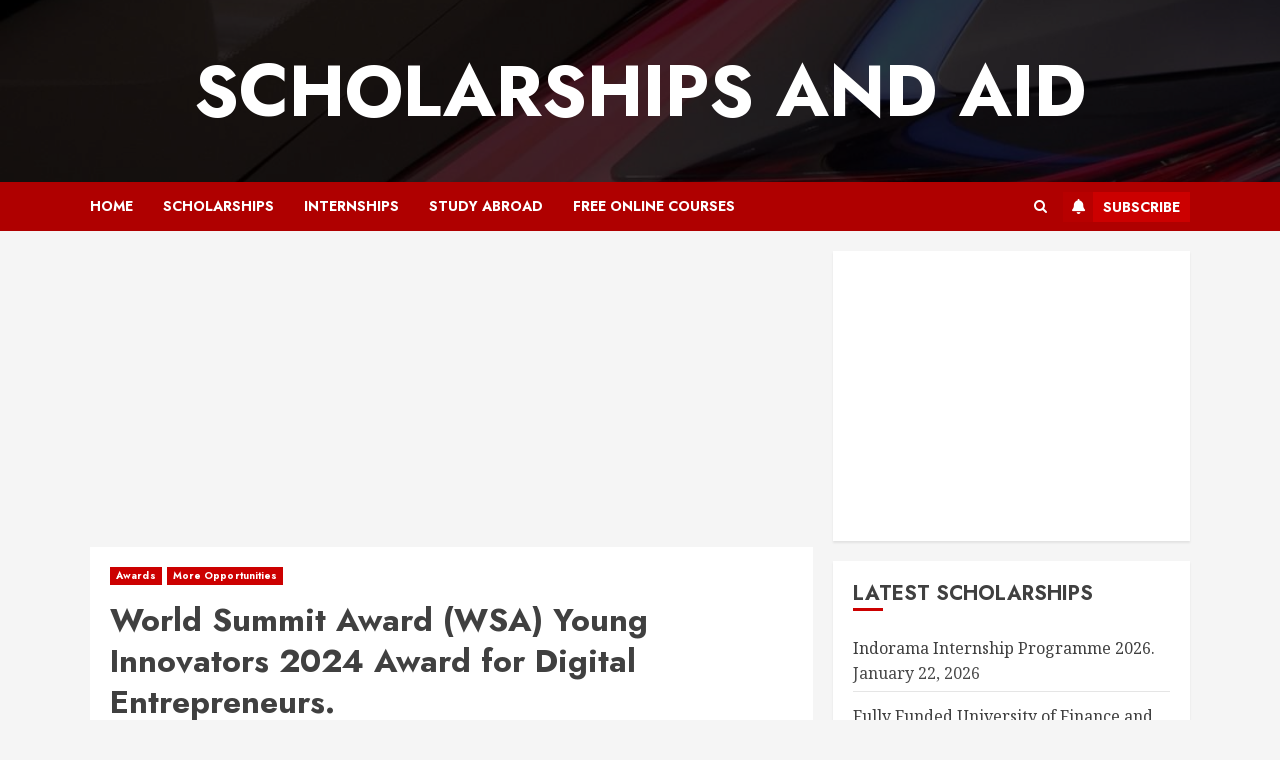

--- FILE ---
content_type: text/html; charset=utf-8
request_url: https://www.google.com/recaptcha/api2/aframe
body_size: 266
content:
<!DOCTYPE HTML><html><head><meta http-equiv="content-type" content="text/html; charset=UTF-8"></head><body><script nonce="ZdJ3oWeZaLNglGmTJAb0bA">/** Anti-fraud and anti-abuse applications only. See google.com/recaptcha */ try{var clients={'sodar':'https://pagead2.googlesyndication.com/pagead/sodar?'};window.addEventListener("message",function(a){try{if(a.source===window.parent){var b=JSON.parse(a.data);var c=clients[b['id']];if(c){var d=document.createElement('img');d.src=c+b['params']+'&rc='+(localStorage.getItem("rc::a")?sessionStorage.getItem("rc::b"):"");window.document.body.appendChild(d);sessionStorage.setItem("rc::e",parseInt(sessionStorage.getItem("rc::e")||0)+1);localStorage.setItem("rc::h",'1769123665320');}}}catch(b){}});window.parent.postMessage("_grecaptcha_ready", "*");}catch(b){}</script></body></html>

--- FILE ---
content_type: text/css
request_url: https://scholarshipsandaid.org/wp-content/themes/chromenews/style.css?ver=6.8.3
body_size: 55936
content:
/*
Theme Name: ChromeNews
Theme URI: https://afthemes.com/products/chromenews/
Author: AF themes
Author URI: https://www.afthemes.com/
Description: ChromeNews is a powerful WordPress theme that's perfect for news, blogs, and magazines. The theme comes with a number of free starter sites that may be easily integrated to construct a fantastic news hub. The theme is fully widgetized, with 9+ custom widgets and widget sections, allowing users to customize site content. It also offers a light and dark color mode for viewing articles and blog posts in a fashionable manner. It also includes a variety of useful customizer choices for creating an aesthetically pleasing news site. You may set it up as you want and see how it looks before making any changes with the live customizer. It supports Gutenberg blocks and Elementor, as well as the WooCommerce plugin, allowing you to combine an online store with our newspaper theme. The RTL languages supported theme is appropriate for a news, journal, magazine, publishing, or review website, as well as blogging. It's well-designed to help the website rank higher in search engines, and users will receive excellent support from the staff if they run into any issues while using it. Find demos: https://afthemes.com/products/chromenews/#aft-view-starter-sites Videos: https://www.youtube.com/@wpafthemes/ Docs: https://docs.afthemes.com/chromenews/
Version: 5.3.0
Requires at least: 4.0
Requires PHP: 5.3
Tested up to: 6.7
License: GNU General Public License v2 or later
License URI: http://www.gnu.org/licenses/gpl-2.0.html
Text Domain: chromenews
Tags: news, blog, entertainment, one-column, two-columns, three-columns, four-columns, grid-layout, block-patterns, block-styles, left-sidebar, right-sidebar, custom-header, flexible-header, custom-background, custom-logo, custom-menu, custom-colors, featured-images, full-width-template, post-formats, rtl-language-support, footer-widgets, translation-ready, theme-options, threaded-comments, wide-blocks

This theme, like WordPress, is licensed under the GPL.
Use it to make something cool, have fun, and share what you've learned with others.

ChromeNews is based on Underscores https://underscores.me/, (C) 2012-2017 Automattic, Inc.
Underscores is distributed under the terms of the GNU GPL v2 or later.

ChromeNews WordPress Theme, Copyright 2024 AF themes
ChromeNews is distributed under the terms of the GNU GPL v2 or later.
*/

/*Normalizing styles have been helped along thanks to the fine work of
Nicolas Gallagher and Jonathan Neal https://necolas.github.io/normalize.css/
*/
/*--------------------------------------------------------------
>>> TABLE OF CONTENTS:
----------------------------------------------------------------
# Normalize
# Typography
# Elements
# Grids
# Social icons
# Forms
# Navigation
    ## Links
    ## Menus
# Accessibility
# Alignments
# Clearings
# Widgets
# Content
    ## Posts and pages
    ## Comments
# Infinite scroll
# Media
    ## Captions
    ## Galleries
# Footer
-----------------------------------------------------------*/
/*-----------------------------------------------------------
# Normalize
-----------------------------------------------------------*/
html {
    font-size: 100%;
    -webkit-text-size-adjust: 100%;
    -ms-text-size-adjust: 100%;
    text-rendering: auto;
    -webkit-font-smoothing: antialiased;
    -moz-osx-font-smoothing: grayscale;
}
body {
    margin: 0;
}
article,
aside,
details,
figcaption,
figure,
footer,
header,
main,
menu,
nav,
section,
summary {
    display: block;
}
audio,
canvas,
progress,
video {
    display: inline-block;
    vertical-align: baseline;
}
audio:not([controls]) {
    display: none;
    height: 0;
}
[hidden],
template {
    display: none;
}
a {
    background-color: transparent;
}
a:active,
a:hover {
    outline: 0;
}
abbr[title] {
    border-bottom: 1px dotted;
}
b,
strong {
    font-weight: bold;
}
dfn {
    font-style: italic;
}
h1 {
    font-size: 2em;
    margin: 0.67em 0;
}
mark {
    background-color: transparent;
    border-bottom: 1px solid #ffcc00 ;
}
mark:hover {
    border-bottom: none;
}
small {
    font-size: 80%;
}
sub,
sup {
    font-size: 75%;
    line-height: 0;
    position: relative;
    vertical-align: baseline;
}
sup {
    top: -0.5em;
}
sub {
    bottom: -0.25em;
}
img {
    border: 0;
}
svg:not(:root) {
    overflow: hidden;
}
hr {
    box-sizing: content-box;
    height: 0;
}
pre {
    overflow: auto;
}
code,
kbd,
pre,
samp {
    font-family: monospace, monospace;
    font-size: 1em;
}

button,
input,
optgroup,
select,
textarea {
    color: inherit;
    font: inherit;
    margin: 0;
}

button {
    overflow: visible;
}

button,
select {
    text-transform: none;
}

button,
html input[type="button"],
input[type="reset"],
input[type="submit"] {
    -webkit-appearance: button;
    cursor: pointer;
}

button[disabled],
html input[disabled] {
    cursor: default;
}

button::-moz-focus-inner,
input::-moz-focus-inner {
    border: 0;
    padding: 0;
}

input {
    line-height: normal;
}

input[type="checkbox"],
input[type="radio"] {
    box-sizing: border-box;
    padding: 0;
    display: inline-block;
    vertical-align: middle;
    margin: 0;
}

input[type="number"]::-webkit-inner-spin-button,
input[type="number"]::-webkit-outer-spin-button {
    height: auto;
}

input[type="search"]::-webkit-search-cancel-button,
input[type="search"]::-webkit-search-decoration {
    -webkit-appearance: none;
}

input[type=file] {
    padding: 10px;
    height: unset;
    max-width: 100%;
}

.btn-style1 a:visited,
.btn-style1 a,
button,
input[type="button"],
input[type="reset"],
input[type="submit"] {
    border: none;
    border-radius: 0;
    background: #ffcc00;
    color: #202020;
    font-size: 12px;
    line-height: normal;
    height: 38px;
    padding: 5px 10px;
    transition: all 300ms ease-out;
    text-transform: uppercase;
    font-weight: 700;
}
.btn-style1 a:visited,
.btn-style1 a{
    display: inline-block;
    height: auto;
}
button.af-not-button{
    height: auto;
    font-size: 15px;
    padding: 0;
    line-height: normal;
    text-transform: inherit;
    background: transparent;
    font-weight: normal;
    align-items: center;
}
fieldset {
    border: 1px solid #c0c0c0;
    margin: 0 2px;
    padding: 0.35em 0.625em 0.75em;
}
legend {
    border: 0;
    padding: 0 10px;
    width: unset;
}
textarea {
    overflow: auto;
}
optgroup {
    font-weight: bold;
}
table {
    border-collapse: collapse;
    border-spacing: 0;
}
td,
th {
    padding: 10px;
    border-top-width: 1px;
    border-top-style: solid;
    border-left-width: 1px;
    border-left-style: solid;
}
tr:last-child th ,
tr:last-child td {
    border-bottom-width: 1px;
    border-bottom-style: solid;
}
td:last-child,
th:last-child {
    border-right-width: 1px;
    border-right-style: solid;
}
/*--------------------------------------------------------------
# Normalize
--------------------------------------------------------------*/
/*--------------------------------------------------------------
# Typography
--------------------------------------------------------------*/
body,
button,
input,
select,
optgroup,
textarea {
    color: #4a4a4a;
    font-family: Jost;
    font-size: 1rem;
    font-size: 16px;
    line-height: 1.5;
}

input{height: 38px;}

button,
input,
select,
optgroup,
textarea {
    border: 1px solid #dcdcdc;
}
body.aft-light-mode input[type=file],
body.aft-light-mode input[type="text"],
body.aft-light-mode input[type="email"],
body.aft-light-mode input[type="url"],
body.aft-light-mode input[type="password"],
body.aft-light-mode input[type="search"],
body.aft-light-mode input[type="number"],
body.aft-light-mode input[type="tel"],
body.aft-light-mode input[type="range"],
body.aft-light-mode input[type="date"],
body.aft-light-mode input[type="month"],
body.aft-light-mode input[type="week"],
body.aft-light-mode input[type="time"],
body.aft-light-mode input[type="datetime"],
body.aft-light-mode input[type="datetime-local"],
body.aft-light-mode input[type="color"],
body.aft-light-mode textarea,
body.aft-light-mode .comment-form input[type="text"], 
body.aft-light-mode .comment-form input[type="email"], 
body.aft-light-mode .comment-form input[type="url"], 
body.aft-light-mode .comment-form textarea{
    background: rgb(255, 255, 255,.05);
}
h1, h2, h3, h4, h5, h6 {
    clear: both;
    line-height: 1.3;
}

label {
    display: inline-block;
    max-width: 100%;
    margin-bottom: 5px;
    font-weight: 700;
}

.widget ul.af-tabs > li a,
.site-description,
.site-title{
    font-family: Jost;
}
.site-title {
    font-weight: 600;
}

h1,
h2,
h3,
h4,
h5,
h6 {
    font-weight: 600;
}

p {
    margin: 0 0 10px;
}


dfn, cite, em, i {
    font-style: italic;
}

blockquote {
    border-left: 0.25em solid;
    position: relative;
    line-height: 1.5;
    margin-top: 28px;
    margin-bottom: 28px;
    padding: 0 0 0 1em;
}

.wp-block-quote.is-large, .wp-block-quote.is-style-large{
    padding: 0 0 0 2em;
}

blockquote blockquote {
    font-size: 1em;
    margin-bottom: 0;
    padding-bottom: 0;
}

blockquote blockquote:after {
    border-bottom: 0;
}

@media not screen and (min-width: 992px) {
    blockquote {
        font-size: 1.125em;
        line-height: 1.33333;
        margin-top: 2.66667em;
        margin-bottom: 2em;
    }
}

blockquote cite {
    display: block;
    margin-top: 1.5em;
    font-size: 0.57143em;
    line-height: 1.5;
    font-style: normal;
}

address {
    margin: 0 0 1.5em;
}

abbr, acronym {
    border-bottom: 1px dotted #666;
    cursor: help;
}

mark, ins {
    text-decoration: none;
}

big {
    font-size: 125%;
}

/*--------------------------------------------------------------
# Typography
--------------------------------------------------------------*/
/*--------------------------------------------------------------
# Elements
--------------------------------------------------------------*/
html {
    box-sizing: border-box;
}

*,
*:before,
*:after {
    box-sizing: inherit;
}

.clearfix::after {
    content: "";
    clear: both;
    display: block;
}

hr {
    background-color: #ccc;
    border: 0;
    height: 1px;
    margin-bottom: 1.5em;
}

body ul, body ol { 
    margin: 0;
    
}/* overwrite bootrstap */

ul, ol {
    margin: 0;
    padding: 0;
    list-style: none;
}

body ul[class*='wp-block-'],
body ol[class*='wp-block-'] {
    margin-top: 1em;
    margin-bottom: 1em;
} /* overwrite for block theme */

body .chromenews-widget ul[class*='wp-block-']:first-child,
body .chromenews-widget ol[class*='wp-block-']:first-child {
    margin-top: 0;
}
body .chromenews-widget ul[class*='wp-block-']:last-child,
body .chromenews-widget ol[class*='wp-block-']:last-child {
    margin-bottom: 0;
}

li > ul,
li > ol {
    margin-bottom: 0;
    margin-left: 1.5em;
}
ul.wp-block-list{
    list-style-type: revert;
    margin-left: 1.5em;
}
ol.wp-block-list {
    list-style-type: decimal;
    margin-left: 1.5em;
}

dl {
    border: 2px solid #e8e8e8;
    padding: 2.5em;
}

dt {
    text-align: left;
    font-size: 130%;
    font-weight: bold;
}

dd {
    margin: 0;
    padding: 0 0 1em 0;
}

img {
    height: auto;
    max-width: 100%;
}

figure {
    margin: 0 auto 15px;
}

table {
    margin: 0 0 1.5em;
    width: 100%;
}
table#wp-calendar {
    margin-bottom: 0;
}

/*--------------------------------------------------------------
# Elements
--------------------------------------------------------------*/
/*--------------------------------------------------------------
# Preloader
--------------------------------------------------------------*/
#af-preloader {
    width: 100%;
    height: 100%;
    position: fixed;
    background-color: #fff;
    z-index: 99999999;
    top: 0;
    left: 0;
}
#loader-wrapper {
    position: absolute;
    top: 50%;
    left: 50%;
    -webkit-transform: translate(-50%, -50%);
    transform: translate(-50%, -50%);
}
.banner-exclusive-posts-wrapper .aft-ripple,
.banner-exclusive-posts-wrapper .aft-ripple::before{
    animation: 2s infinite ease-in-out;
}
#loader,
#loader::before {
    animation: 1s infinite ease-in-out;
}

.banner-exclusive-posts-wrapper .aft-ripple,
#loader {
    width: 50px;
    height: 50px;
    border-radius: 50%;
    margin: 3em;
    display: inline-block;
    position: relative;
    vertical-align: middle;
    background-color: #ffcc00;
}
.banner-exclusive-posts-wrapper .aft-ripple{
    margin: 0;
    overflow: hidden;
}
.banner-exclusive-posts-wrapper .aft-ripple::before,
#loader::before {
    content: '';
    width: 100%; 
    height: 100%;
    border-radius: 50%;
    position: absolute;
    border: 10px solid rgba(255, 255, 255, 0.15);
    top: -10px;
    left: -10px;
    animation-name: loader3;
    box-sizing: content-box;
}
body.aft-light-mode #loader::before {
    border-color: #fff;
}
body.aft-dark-mode #loader::before {
    border-color: rgb(33, 32, 27);
}
@-webkit-keyframes loader3 {
    0% { transform: scale(0); }
    100% { transform: scale(1); }
}
@keyframes loader3 {
    0% { transform: scale(0); }
    100% { transform: scale(1); }
}

.elementor-html #af-preloader{
    display: none;
}

/*--------------------------------------------------------------
# Preloader
--------------------------------------------------------------*/

/*--------------------------------------------------------------
# Navigation
--------------------------------------------------------------*/
/*============-------------for all navigations----------=============*/

.main-navigation #primary-menu > li,
.main-navigation .menu-desktop  > li ,
.main-navigation .menu-desktop > ul > li {
    position: relative;
    display: inline-block;
    transition-duration: 0.5s;
    font-size: 14px;
    line-height: 19px;
    font-weight: 700;
}
.main-navigation #primary-menu > li > a,
.main-navigation .menu-desktop  > li > a,
.main-navigation .menu-desktop > ul > li > a{
    padding: 15px;
    text-transform: uppercase;
}
.main-navigation #primary-menu.menu-mobile > li{
    display: block;
}

@media screen and (min-width: 993px) {
    .main-navigation #primary-menu > li:last-child > a,
    .main-navigation .menu-desktop  > li:last-child > a,
    .main-navigation .menu-desktop > ul > li:last-child > a,
    .main-navigation .menu-desktop  > li:last-child > a,
    .main-navigation .menu-desktop > ul > li:last-child > a{
        padding-right: 0px;
    }
    .main-navigation #primary-menu > li.page_item_has_children > a,
    .main-navigation #primary-menu > li.menu-item-has-children > a,

    .main-navigation .menu-desktop  > li.page_item_has_children > a,
    .main-navigation .menu-desktop > ul > li.page_item_has_children > a,
    .main-navigation .menu-desktop  > li.menu-item-has-children > a,
    .main-navigation .menu-desktop > ul > li.menu-item-has-children > a{
        padding-right: 45px;
    }
    .main-navigation #primary-menu > li.page_item_has_children:last-child > a,
    .main-navigation #primary-menu > li.menu-item-has-children:last-child > a,

    .main-navigation .menu-desktop  > li.page_item_has_children:last-child > a,
    .main-navigation .menu-desktop > ul > li.page_item_has_children:last-child > a,
    .main-navigation .menu-desktop  > li.menu-item-has-children:last-child > a,
    .main-navigation .menu-desktop > ul > li.menu-item-has-children:last-child > a{
        padding-right: 15px;
    }
    .main-navigation #primary-menu > li.page_item_has_children:last-child > a:after,
    .main-navigation #primary-menu > li.menu-item-has-children:last-child > a:after,

    .main-navigation .menu-desktop  > li.page_item_has_children:last-child > a:after,
    .main-navigation .menu-desktop > ul > li.page_item_has_children:last-child > a:after,
    .main-navigation .menu-desktop  > li.menu-item-has-children:last-child > a:after,
    .main-navigation .menu-desktop > ul > li.menu-item-has-children:last-child > a:after{
        right: 0;
    }
    .main-navigation ul.children li,
    .main-navigation ul .sub-menu li {
        border-top: 1px solid rgba(0, 0, 0, 0.1);
    }
}

.main-navigation ul li a {
    color: #fff;
}

.main-navigation ul.children li,
.main-navigation ul .sub-menu li {
    display: block;
    float: none;
    text-align: left;
    text-transform: none;
    padding: 0;
    position: relative;
    text-transform: uppercase;
}
.main-navigation ul.children li:first-child,
.main-navigation ul .sub-menu li:first-child{
    border:none;
}
.main-navigation ul.children li a,
.main-navigation ul .sub-menu li a {
    padding: 10px 15px;
    display: inline-block;
    position: relative;
}

.ham {
    width: 23px;
    height: 2px;
    top: 50%;
    display: block;
    margin-right: auto;
    background-color: #fff;
    position: relative;
    -webkit-transition: all .075s ease-in-out;
    transition: all .075s ease-in-out;
}
.ham:before, .ham:after {
    position: absolute;
    content: '';
    width: 100%;
    height: 2px;
    left: 0;
    top: -8px;
    background-color: #fff;
    -webkit-transition: all .075s ease-in-out;
    transition: all .075s ease-in-out;
}
.ham:after {
    top: 8px;
}
.ham.exit {
    background-color: transparent;
}
.ham.exit:before {
    -webkit-transform: translateY(8px) rotateZ(-45deg);
    transform: translateY(8px) rotateZ(-45deg);
}
.ham.exit:after {
    -webkit-transform: translateY(-8px) rotateZ(45deg);
    transform: translateY(-8px) rotateZ(45deg);
}

/* Small menu. */
.menu-toggle,
.main-navigation.toggled ul {
    display: block;
}
.main-navigation .toggle-menu {
    width: 40px;
    text-align: center;
    cursor: pointer;
    font-size: 15px;
    display: none;
    padding: 20px;
    padding-left: 0;
    background-color: transparent;
    border:none;
}
.main-navigation .toggle-menu:focus{
    outline: 1px dotted #fff;
}


.main-navigation .menu .menu-mobile {
    margin: 0;
    list-style: none;
    text-align: left;
    z-index: 9999;
    background-color: #fff;
    display: none;
    position: absolute;
    top: 100%;
    left: 0;
    width: 100%;
}
.main-navigation .menu .menu-mobile li {
    padding: 0;
    overflow: hidden;
}
.main-navigation .menu .menu-mobile li a {
    display: block;
    color: #000;
    text-decoration: none;
    position: relative;
    padding: 10px 20px;
    padding-left: 10px;
    padding-right: 30px;
    border-top: 1px solid rgba(0, 0, 0, 0.075);
    -webkit-transition: all 0.075s ease;
    transition: all 0.075s ease;
}
.main-navigation .menu .menu-mobile li .sub-menu {
    list-style: none;
    padding: 0;
    margin: 0;
    display: none;
}
.main-navigation .menu .menu-mobile li .sub-menu li a{
    padding-left: 20px;
}
.main-navigation .menu .menu-mobile li .sub-menu .sub-menu li a{
    padding-left: 30px;
}
.main-navigation ul li.page_item_has_children > a:after,
.main-navigation ul li.menu-item-has-children > a:after {
    display: inline-block;
    position: absolute;
    right: 30px;
    font-size: 10px;
    font-family: 'aft-icons' !important;
    content: "\f078";
}

.main-navigation ul.children  li.page_item_has_children > a:after,
.main-navigation ul .sub-menu li.menu-item-has-children > a:after{display: none;}

/* off canvas css here */
body.sidr-open:before {
    content: "";
    left: 0;
    top: 0;
    z-index: 102;
    width: 100%;
    height: 100%;
    position: fixed;
    cursor: pointer;
    -webkit-transition: visibility 0s, opacity 0.4s linear;
    transition: visibility 0s, opacity 0.4s linear;
    visibility: visible;
    opacity: .75;
    background-color: #fff;
}
body.aft-dark-mode #af-preloader,
body.aft-dark-mode.sidr-open:before {
    background-color: rgb(33, 32, 27);
}
/* off canvas css here */

@media only screen and (min-width: 993px) {
    .main-navigation .menu li a button{
        display: none;
    }
    .main-navigation .menu-desktop,
    .main-navigation .menu-desktop > ul {
        font-size: 0;
        display: flex;
        flex-wrap: wrap;
    }

    .aft-header-layout-side .main-navigation .menu-desktop,
    .aft-header-layout-side .main-navigation .menu-desktop > ul {
        justify-content: flex-start;
    }

    .main-navigation #primary-menu > li> a,
    .main-navigation .menu-desktop > li > a,
    .main-navigation .menu-desktop > ul > li > a {
        padding: 15px 30px 15px 0;
        text-transform: uppercase;
    }

    .main-navigation .menu ul ul li {
        width: 210px;
    }
    .main-navigation .menu ul ul li a {
        word-break: break-word;
    }
    .main-navigation .menu ul li .menu-description {
        word-break: break-word;
        display: inline;
    }
    .main-navigation .menu-desktop  > li.current-menu-item::after ,
    .main-navigation .menu-desktop > ul > li.current-menu-item::after ,
    .main-navigation .menu-desktop  > li::after ,
    .main-navigation .menu-desktop > ul > li::after {
        content: "";
        background-color: #ffcc00;
        position: absolute;
        left: 0px;
        right: 0;
        bottom: 0;
        height: 3px;
        width: 0;
        transform-origin: center;
        transition: width ease-in 0.075s;
    }
    .aft-header-layout-side .main-navigation .menu-desktop > li.current-menu-item::after,
    .aft-header-layout-side .main-navigation .menu-desktop > ul > li.current-menu-item::after,
    .aft-header-layout-side .main-navigation .menu-desktop > li::after,
    .aft-header-layout-side .main-navigation .menu-desktop > ul > li::after,

    .main-navigation .menu-desktop > li.current-menu-item:first-child::after,
    .main-navigation .menu-desktop > ul > li.current-menu-item:first-child::after,
    .main-navigation .menu-desktop > li:first-child::after,
    .main-navigation .menu-desktop > ul > li:first-child::after{
        left: 0;
    }
    .main-navigation .menu-desktop.hide-menu-border  > li.current-menu-item::after ,
    .main-navigation .menu-desktop.hide-menu-border > ul > li.current-menu-item::after ,
    .main-navigation .menu-desktop.hide-menu-border  > li::after ,
    .main-navigation .menu-desktop.hide-menu-border > ul > li::after{
        display: none;
    }
    .main-navigation .menu-desktop  > li.current-menu-item::after ,
    .main-navigation .menu-desktop > ul > li.current-menu-item::after ,
    .main-navigation .menu-desktop  > li:hover::after ,
    .main-navigation .menu-desktop > ul > li:hover::after {
        width: calc(100% - 30px);
    }
    .main-navigation .menu-desktop  > li.current-menu-item:last-child::after ,
    .main-navigation .menu-desktop > ul > li.current-menu-item:last-child::after ,
    .main-navigation .menu-desktop  > li:last-child:hover::after ,
    .main-navigation .menu-desktop > ul > li:last-child:hover::after {
        width: calc(100% - 0px);
    }

    .main-navigation .menu ul > li > a {
        position: relative;
        display: block;
    }

    .main-navigation .menu ul ul a {
        display: block;
        padding: 10px ;
        line-height: inherit;
    }
    .main-navigation .menu ul ul {
        position: absolute;
        text-align: left;
        visibility: hidden;
        filter: alpha(opacity=0);
        opacity: 0;
        margin: 0 auto;
        padding: 0;
        box-shadow: 0 5px 5px rgba(0, 0, 0, 0.3);
        -webkit-transition: top 0.4s;
        transition: top 0.4s;
    }

    .main-navigation .menu li:focus-within > ul {
        visibility: visible;
        filter: alpha(opacity=1);
        opacity: 1;
        z-index: 999;
    }
    .main-navigation .menu li:focus > ul ,
    .main-navigation .menu li:hover > ul {
        visibility: visible;
        filter: alpha(opacity=1);
        opacity: 1;
        z-index: 999;
    }

    .main-navigation .menu > ul > li > ul {
        top: 110%;
        left: 0px;
        background-color: #fff;
    }
    .main-navigation .menu > ul > li:first-child > ul {
        left: 0;
    }

    .main-navigation .menu > ul > li:nth-child(7n + 13) > ul ,
    .main-navigation .menu > ul > li:nth-child(7n + 12) > ul ,
	.main-navigation .menu > ul > li:nth-child(7n + 11) > ul ,
    .main-navigation .menu > ul > li:nth-child(7n + 10) > ul ,
    .main-navigation .menu > ul > li:nth-child(7n + 9) > ul ,
    .main-navigation .menu > ul > li:nth-child(7n + 8) > ul ,
    .main-navigation .menu > ul > li:nth-child(7n + 7) > ul {
        left: unset;
        right: 30px;
    }
    .main-navigation .menu > ul > li:nth-child(7n + 13):last-child > ul ,
    .main-navigation .menu > ul > li:nth-child(7n + 12):last-child > ul ,
    .main-navigation .menu > ul > li:nth-child(7n + 11):last-child > ul ,
    .main-navigation .menu > ul > li:nth-child(7n + 10):last-child > ul ,
    .main-navigation .menu > ul > li:nth-child(7n + 9):last-child > ul ,
    .main-navigation .menu > ul > li:nth-child(7n + 8):last-child > ul ,
    .main-navigation .menu > ul > li:nth-child(7n + 7):last-child > ul {
        right: 0;
    }

    .main-navigation .menu > ul > li:focus-within > ul {
        top: 100%;
    }
    .main-navigation .menu > ul > li:focus > ul ,
    .main-navigation .menu > ul > li:hover > ul {
        top: 100%;
    }

    .main-navigation .menu ul ul ul {
        top: -20px;
        left: 100%;
        background-color: #fff;
        display: none;
    }
    .main-navigation .menu > ul > li:nth-child(7n + 13) > ul ul,
    .main-navigation .menu > ul > li:nth-child(7n + 12) > ul ul,
	.main-navigation .menu > ul > li:nth-child(7n + 11) > ul ul,
    .main-navigation .menu > ul > li:nth-child(7n + 10) > ul ul,
    .main-navigation .menu > ul > li:nth-child(7n + 9) > ul ul,
    .main-navigation .menu > ul > li:nth-child(7n + 8) > ul ul,
    .main-navigation .menu > ul > li:nth-child(7n + 7) > ul ul{
        left: unset;
        right: 100%;
    }

    .main-navigation ul.children li.page_item_has_children > a:before,
    .main-navigation ul .sub-menu li.menu-item-has-children > a:before {
        content: "\f054";
        font-family: 'aft-icons' !important;
        padding-left: 10px;
        float: right;
        font-size: 10px;
    }
    .main-navigation .menu > ul > li:nth-child(7n + 13) > ul li a:before,
    .main-navigation .menu > ul > li:nth-child(7n + 12) > ul li a:before,
    .main-navigation .menu > ul > li:nth-child(7n + 11) > ul li a:before,
    .main-navigation .menu > ul > li:nth-child(7n + 10) > ul li a:before,
    .main-navigation .menu > ul > li:nth-child(7n + 9) > ul li a:before,
    .main-navigation .menu > ul > li:nth-child(7n + 8) > ul li a:before,
    .main-navigation .menu > ul > li:nth-child(7n + 7) > ul li a:before{
        transform: rotate(180deg);
        padding-right: 10px;
        padding-left: 0;
    }

    .main-navigation .menu ul ul li:focus-within > ul {
        top: 0;
        display: block;
    }
    .main-navigation .menu ul ul li:focus > ul ,
    .main-navigation .menu ul ul li:hover > ul {
        top: 0;
        display: block;
    }
}

@media only screen and (max-width: 992px) {
    .main-navigation .menu > .menu {
        margin: 0;
        list-style: none;
        text-align: left;
        z-index: 9999;
        background-color: #fff;
        display: none;
        position: absolute;
        top: 100%;
        left: 0;
        padding: 20px;
    }
    .main-navigation .menu > .menu > li:first-child > a {
        border-top: none;
    }
    .site .site-header {
        display: block;
        padding-bottom: 10px;
        padding-top: 10px;
    }
    .main-navigation .menu .menu-mobile li a button{
        position: absolute;
        top: 0;
        right: 0;
        bottom: 0;
        width: 30px;
        z-index: 1;
        background-color: transparent;
        border:none;
        top: 50%;
        transform: translateY(-50%);
        outline: none;
    }
    .main-navigation .menu .menu-mobile li a button:focus {
        outline: 1px dotted #ccc;
    }
    .main-navigation .menu .menu-mobile li a button:before,
    .main-navigation .menu .menu-mobile li a button:after {
        content: '';
        width: 13px;
        height: 2px;
        background-color: #4a4a4a;
        position: absolute;
        margin: auto;
        top: 0;
        right: 0;
        bottom: 0;
        left: 0;
    }
    .aft-dark-mode .main-navigation .menu .menu-mobile li a button:before,
    .aft-dark-mode .main-navigation .menu .menu-mobile li a button:after {
        background-color: #fff;
    }
    .main-navigation .menu .menu-mobile li a button:after {
        width: 2px;
        height: 13px;
    }
    .main-navigation .menu .menu-mobile li a button.active:after {
        opacity: 0;
    }
}

/*menu-description*/
.main-navigation .menu-description {
    font-size: 10px;
    margin: 0 0 0 5px;
    z-index: 1;
    width: max-content;
    border-bottom: 2px solid #ffcc00;
    display: inline-block;
    line-height: 1.3;
}
.main-navigation .menu > li > a> .menu-description {
    color: #fff;
}
.main-navigation .menu-item:first-child .menu-description {
    left: 0;
}
.main-navigation .sub-menu .menu-description{
    top: 50%;
    left: inherit;
    transform: translateY(-50%);
    margin: 0 5px;
}

/*menu-description*/
/*============-------------for all navigations----------=============*/
/*--------------------------------------------------------------
# Navigation
--------------------------------------------------------------*/
/*--------------------------------------------------------------
## Links
--------------------------------------------------------------*/
a {
    text-decoration: none;
    color: #0987f5;
}

a:hover, a:focus, a:active, a:visited {
    color: #0987f5;
}

body a:hover, body a:focus, body a:active {
    text-decoration: none;
}

a:focus:not(:hover) {
    outline: 1px dotted;
}

a:hover {
    outline: none;
}


/*--------------------------------------------------------------
## grid
--------------------------------------------------------------*/

.col-1 {width: 100%;}
.col-2 {width: 50%;}
.col-3 {width: 33.33%;}
.col-4 {width: 25%;}
.col-5 {width: 20%;}
.col-15 {width: 15%;}
.col-16 {width: 16%;}
.col-30 {width: 30%;}
.col-40 {width: 40%;}
.col-55 {width: 55%;}
.col-60 {width: 60%;}
.col-70 {width: 70%;}
.col-66 {width: 66.67%;}
.col-75 {width: 75%;}

.float-l {float: left;}

.pad {
    padding-left: 10px;
    padding-right: 10px;
}
.primary-footer-area.pad {
    padding-left: 10px;
    padding-right: 10px;
}
.pad-5 {
    padding-left: 5px;
    padding-right: 5px;
}
.ptb-10{
    padding-top: 7.5px;
    padding-bottom: 7.5px;
}
.marg-10-lr {
    margin-right: 10px;
    margin-left: 10px;
}
.marg-btm-lr {
    margin-bottom: 10px;
}
.af-container-row {
    margin-right: -10px;
    margin-left: -10px;
}
.primary-footer-area .af-container-row {
    margin-right: -10px;
    margin-left: -10px;
}
.af-container-row-5 {
    margin-right: -7.5px;
    margin-left: -7.5px;
}
.aft-main-banner-wrapper .af-container-row-5 {
    margin-right: -10px;
    margin-left: -10px;
}

.container-wrapper:before,
.container-wrapper:after {
    content: "";
    display: table;
}
.container-wrapper:after {
    clear: both;
}
.container-wrapper {
    width: 100%;
    max-width: 1140px;
    margin: 0 auto;
    padding-left: 20px;
    padding-right: 20px;
}
.elementor-template-full-width #content.container-wrapper{
    max-width: 1920px;
    padding: 0;
}
.af-boxed-layout .af-whole-wrapper{
    max-width: 1140px;
    margin: 0 auto;
}
.aft-enable-top-bottom-gaps.af-boxed-layout .af-whole-wrapper {
    margin: 20px auto;
}
.af-boxed-layout .af-whole-wrapper .af-banner-wrapper {
    padding-left: 0px;
    padding-right: 0px;
}

.af-banner-wrapper{
    max-width: 1140px;
    margin: 0 auto;
    padding-left: 15px;
    padding-right: 15px;
}
.pos-rel {
    position: relative;
}
.container-wrapper #primary {
    width: 66.66%;
    padding-right: 10px;
}
.container-wrapper #secondary {
    width: 33.33%;
    padding-left: 10px;
}
body.align-content-right.aft-section-layout-none .container-wrapper #secondary,
.aft-section-layout-none .container-wrapper #primary {
    padding-right: 20px;
}
body.align-content-right.aft-section-layout-none .container-wrapper #primary,
.aft-section-layout-none .container-wrapper #secondary {
    padding-left: 20px;
}

body.error404 .container-wrapper #primary,
body.full-width-content.aft-section-layout-none #primary,
body.full-width-content #primary ,
.container-wrapper #primary.aft-no-sidebar {
    width: 100%;
    padding: 0;
}

body.full-width-content #primary {
    margin-bottom: 20px;
}

body.align-content-right .container-wrapper #primary {
    padding-right: 0;
    padding-left: 10px;
}
body.align-content-right .container-wrapper #secondary {
    padding-right: 10px;
    padding-left: 0;
}

.container-wrapper > #primary {
    float: left;
}
.container-wrapper > #secondary {
    float: right;
}
body.align-content-right .container-wrapper > #primary {
    float: right;
}
body.align-content-right .container-wrapper > #secondary {
    float: left;
}

.af-flex-container{
    display: flex;
}

.section-block-upper{
    display: flex;
    flex-wrap: wrap;
    align-items: flex-start;
    flex-direction: row;
}
@media only screen and (min-width: 993px){
    body #secondary.sidebar-sticky-top {
        position: sticky;
        top: 20px;
    }
    body #secondary.sidebar-sticky-bottom {
        position: sticky;
        bottom: 0;
        align-self: flex-end;
    }
    .align-content-right .section-block-upper{
        flex-direction: row-reverse;
    }
}

/*--------------------------------------------------------------
## grid
--------------------------------------------------------------*/
.af-breadcrumbs,
body #content.container-wrapper{
    margin-top: 20px;
}
.entry-header.pos-rel {
    margin-top: 20px;
}

body.af-boxed-layout .entry-content-title-featured-wrap .container-wrapper,
body.af-boxed-layout #content.container-wrapper {
    padding-right: 0;
    padding-left: 0;
}

body.af-boxed-layout.aft-section-layout-background .entry-content-title-featured-wrap .container-wrapper{
    padding-left: 20px;
    padding-right: 20px;
}

body.error404 #content.container-wrapper .container {
    padding: 0;
    margin: 0 0 20px;
    width: unset;
}

.entry-content{margin: 0;}
.entry-footer {margin-top: 20px;}

/*grids padding */
.af-double-column.list-style .read-details.pad {
    padding-left: 15px;
    padding-right: 0;
}
article.archive-image-alternate:nth-child(even) .af-double-column.list-style .read-details.pad,
article.archive-image-right .af-double-column.list-style .read-details.pad {
    padding-left: 0;
    padding-right: 15px;
}
/*grids padding */
.entry-meta img.avatar.photo {
    display: inline-block;
    vertical-align: middle;
    width: 25px;
    border-radius: 50%;
    margin-right: 5px;
    border: 2px solid rgba(255, 255, 255, 0.05);
}

/*--------------------------------------------------------------
## Social Menu
--------------------------------------------------------------*/
.aft-small-social-menu {
    text-align: right;
}
.social-widget-menu ul li,
.aft-small-social-menu ul li {
    display: inline-block;
    vertical-align: middle;
}

.social-widget-menu ul li a,
.aft-small-social-menu ul li a {
    font-size: 14px;
    font-family: 'aft-icons' !important;
    line-height: 1;
    vertical-align: middle;
}

.social-widget-menu ul li a:after,
.aft-small-social-menu ul li a:after {
    font-family: 'aft-icons' !important;
    font-size: 14px;
}

.em-author-details ul a i {
    display: none;
}

.social-widget-menu ul li a,
.aft-small-social-menu ul li a,
.em-author-details ul li a {
    display: block;
    width: 30px;
    height: 30px;
    font-size: 18px;
    line-height: 30px;
    position: relative;
    text-align: center;
}

.social-widget-menu ul li a,
.em-author-details ul li a,
.aft-small-social-menu ul li a {
    color: #fff;
}
body footer .secondary-footer .aft-small-social-menu ul li a:hover {
    color: #fff;
}
footer .aft-small-social-menu ul li a:hover,
header .top-header .aft-small-social-menu ul li a:hover,
.social-widget-menu.af-widget-body ul li a{background-color: #000;}

.chromenews_author_info_widget .aft-small-social-menu ul li a[href*="facebook.com"],
footer .aft-small-social-menu ul li a[href*="facebook.com"]:hover,
header .top-header .aft-small-social-menu ul li a[href*="facebook.com"]:hover,
.social-widget-menu.af-widget-body ul li a[href*="facebook.com"]{background-color: #3b5999;}

.chromenews_author_info_widget .aft-small-social-menu ul li a[href*="dribble.com"],
footer .aft-small-social-menu ul li a[href*="dribble.com"]:hover,
header .top-header .aft-small-social-menu ul li a[href*="dribble.com"]:hover,
.social-widget-menu.af-widget-body ul li a[href*="dribble.com"]{background-color: #ea4c89;}

.chromenews_author_info_widget .aft-small-social-menu ul li a[href*="vk.com"],
footer .aft-small-social-menu ul li a[href*="vk.com"]:hover,
header .top-header .aft-small-social-menu ul li a[href*="vk.com"]:hover,
.social-widget-menu.af-widget-body ul li a[href*="vk.com"]{background-color: #4c75a3;}

.chromenews_author_info_widget .aft-small-social-menu ul li a[href*="buffer.com"],
footer .aft-small-social-menu ul li a[href*="buffer.com"]:hover,
header .top-header .aft-small-social-menu ul li a[href*="buffer.com"]:hover,
.social-widget-menu.af-widget-body ul li a[href*="buffer.com"]{background-color: #000;}

.chromenews_author_info_widget .aft-small-social-menu ul li a[href*="x.com"],
footer .aft-small-social-menu ul li a[href*="x.com"]:hover,
header .top-header .aft-small-social-menu ul li a[href*="x.com"]:hover,
.social-widget-menu.af-widget-body ul li a[href*="x.com"],
.chromenews_author_info_widget .aft-small-social-menu ul li a[href*="twitter.com"],
footer .aft-small-social-menu ul li a[href*="twitter.com"]:hover,
header .top-header .aft-small-social-menu ul li a[href*="twitter.com"]:hover,
.social-widget-menu.af-widget-body ul li a[href*="twitter.com"]{background-color: #000;}

.chromenews_author_info_widget .aft-small-social-menu ul li a[href*="tiktok.com"],
footer .aft-small-social-menu ul li a[href*="tiktok.com"]:hover,
header .top-header .aft-small-social-menu ul li a[href*="tiktok.com"]:hover,
.social-widget-menu.af-widget-body ul li a[href*="tiktok.com"]{background-color: #111;}

.chromenews_author_info_widget .aft-small-social-menu ul li a[href*="linkedin.com"],
footer .aft-small-social-menu ul li a[href*="linkedin.com"]:hover,
header .top-header .aft-small-social-menu ul li a[href*="linkedin.com"]:hover,
.social-widget-menu.af-widget-body ul li a[href*="linkedin.com"]{background-color: #0077B5;}

.chromenews_author_info_widget .aft-small-social-menu ul li a[href*="instagram.com"],
footer .aft-small-social-menu ul li a[href*="instagram.com"]:hover,
header .top-header .aft-small-social-menu ul li a[href*="instagram.com"]:hover,
.social-widget-menu.af-widget-body ul li a[href*="instagram.com"]{background-color: #3F729B;}

.chromenews_author_info_widget .aft-small-social-menu ul li a[href*="youtube.com"],
footer .aft-small-social-menu ul li a[href*="youtube.com"]:hover,
header .top-header .aft-small-social-menu ul li a[href*="youtube.com"]:hover,
.social-widget-menu.af-widget-body ul li a[href*="youtube.com"]{background-color: #cd201f;}

.chromenews_author_info_widget .aft-small-social-menu ul li a[href*="vimeo.com"],
footer .aft-small-social-menu ul li a[href*="vimeo.com"]:hover,
header .top-header .aft-small-social-menu ul li a[href*="vimeo.com"]:hover,
.social-widget-menu.af-widget-body ul li a[href*="vimeo.com"]{background-color: #1ab7ea;}

.chromenews_author_info_widget .aft-small-social-menu ul li a[href*="plus.google.com"],
footer .aft-small-social-menu ul li a[href*="plus.google.com"]:hover,
header .top-header .aft-small-social-menu ul li a[href*="plus.google.com"]:hover,
.social-widget-menu.af-widget-body ul li a[href*="plus.google.com"]{background-color: #dd4b39;}

.chromenews_author_info_widget .aft-small-social-menu ul li a[href*="pinterest.com"],
footer .aft-small-social-menu ul li a[href*="pinterest.com"]:hover,
header .top-header .aft-small-social-menu ul li a[href*="pinterest.com"]:hover,
.social-widget-menu.af-widget-body ul li a[href*="pinterest.com"]{background-color: #bd081c;}

.chromenews_author_info_widget .aft-small-social-menu ul li a[href*="tumblr.com"],
footer .aft-small-social-menu ul li a[href*="tumblr.com"]:hover,
header .top-header .aft-small-social-menu ul li a[href*="tumblr.com"]:hover,
.social-widget-menu.af-widget-body ul li a[href*="tumblr.com"]{background-color: #34465d;}

.chromenews_author_info_widget .aft-small-social-menu ul li a[href*="wordpress.com"],
.chromenews_author_info_widget .aft-small-social-menu ul li a[href*="wordpress.org"],
footer .aft-small-social-menu ul li a[href*="wordpress.com"]:hover,
header .top-header .aft-small-social-menu ul li a[href*="wordpress.com"]:hover,
footer .aft-small-social-menu ul li a[href*="wordpress.org"]:hover,
header .top-header .aft-small-social-menu ul li a[href*="wordpress.org"]:hover,
.social-widget-menu.af-widget-body ul li a[href*="wordpress.com"],
.social-widget-menu.af-widget-body ul li a[href*="wordpress.org"]{background-color: #21759b;}

.chromenews_author_info_widget .aft-small-social-menu ul li a[href*="whatsapp.com"],
footer .aft-small-social-menu ul li a[href*="whatsapp.com"]:hover,
header .top-header .aft-small-social-menu ul li a[href*="whatsapp.com"]:hover,
.social-widget-menu.af-widget-body ul li a[href*="whatsapp.com"]{background-color: #25D366;}

.chromenews_author_info_widget .aft-small-social-menu ul li a[href*="reddit.com"],
footer .aft-small-social-menu ul li a[href*="reddit.com"]:hover,
header .top-header .aft-small-social-menu ul li a[href*="reddit.com"]:hover,
.social-widget-menu.af-widget-body ul li a[href*="reddit.com"]{background-color: #ff5700;}

.chromenews_author_info_widget .aft-small-social-menu ul li a[href*="t.me"],
footer .aft-small-social-menu ul li a[href*="t.me"]:hover,
header .top-header .aft-small-social-menu ul li a[href*="t.me"]:hover,
.social-widget-menu.af-widget-body ul li a[href*="t.me"]{background-color: #00405d;}

.chromenews_author_info_widget .aft-small-social-menu ul li a[href*="ok.ru"],
footer .aft-small-social-menu ul li a[href*="ok.ru"]:hover,
header .top-header .aft-small-social-menu ul li a[href*="ok.ru"]:hover,
.social-widget-menu.af-widget-body ul li a[href*="ok.ru"]{background-color: #ed812b;}

.chromenews_author_info_widget .aft-small-social-menu ul li a[href*="wechat.com"],
footer .aft-small-social-menu ul li a[href*="wechat.com"]:hover,
header .top-header .aft-small-social-menu ul li a[href*="wechat.com"]:hover,
.social-widget-menu.af-widget-body ul li a[href*="wechat.com"]{background-color: #09b83e;}

.chromenews_author_info_widget .aft-small-social-menu ul li a[href*="weibo.com"],
footer .aft-small-social-menu ul li a[href*="weibo.com"]:hover,
header .top-header .aft-small-social-menu ul li a[href*="weibo.com"]:hover,
.social-widget-menu.af-widget-body ul li a[href*="weibo.com"]{background-color: #ce1126;}

.chromenews_author_info_widget .aft-small-social-menu ul li a[href*="github.com"],
footer .aft-small-social-menu ul li a[href*="github.com"]:hover,
header .top-header .aft-small-social-menu ul li a[href*="github.com"]:hover,
.social-widget-menu.af-widget-body ul li a[href*="github.com"]{ background-color: #00405d;}

.chromenews_author_info_widget .aft-small-social-menu ul li a[href*="snapchat.com"],
footer .aft-small-social-menu ul li a[href*="snapchat.com"]:hover,
header .top-header .aft-small-social-menu ul li a[href*="snapchat.com"]:hover,
.social-widget-menu.af-widget-body ul li a[href*="snapchat.com"]{ background-color: #e6e400;}

.chromenews_author_info_widget .aft-small-social-menu ul li a[href*="twitch.com"],
footer .aft-small-social-menu ul li a[href*="twitch.com"]:hover,
header .top-header .aft-small-social-menu ul li a[href*="twitch.com"]:hover,
.social-widget-menu.af-widget-body ul li a[href*="twitch.com"]{ background-color: #6441a5;}

.chromenews_author_info_widget .aft-small-social-menu ul li a[href*="viber.com"],
footer .aft-small-social-menu ul li a[href*="viber.com"]:hover,
header .top-header .aft-small-social-menu ul li a[href*="viber.com"]:hover,
.social-widget-menu.af-widget-body ul li a[href*="viber.com"]{ background-color: #665cac;}

.chromenews_author_info_widget .aft-small-social-menu ul li a[href*="tiktok.com"],
footer .aft-small-social-menu ul li a[href*="tiktok.com"]:hover,
header .top-header .aft-small-social-menu ul li a[href*="tiktok.com"]:hover,
.social-widget-menu.af-widget-body ul li a[href*="tiktok.com"]{ background-color: #010101;}

.chromenews_author_info_widget .aft-small-social-menu ul li a[href*="soundcloud.com"],
footer .aft-small-social-menu ul li a[href*="soundcloud.com"]:hover,
header .top-header .aft-small-social-menu ul li a[href*="soundcloud.com"]:hover,
.social-widget-menu.af-widget-body ul li a[href*="soundcloud.com"]{background-color: #f75200;}

.chromenews_author_info_widget .aft-small-social-menu ul li a[href*="behance.net"],
footer .aft-small-social-menu ul li a[href*="behance.net"]:hover,
header .top-header .aft-small-social-menu ul li a[href*="behance.net"]:hover,
.social-widget-menu.af-widget-body ul li a[href*="behance.net"]{background-color: #053eff;}

.chromenews_author_info_widget .aft-small-social-menu ul li a[href*="quora.com"],
footer .aft-small-social-menu ul li a[href*="quora.com"]:hover,
header .top-header .aft-small-social-menu ul li a[href*="quora.com"]:hover,
.social-widget-menu.af-widget-body ul li a[href*="quora.com"]{background-color: #b92b27;}

.chromenews_author_info_widget .aft-small-social-menu ul li a[href*="yahoo.com"],
footer .aft-small-social-menu ul li a[href*="yahoo.com"]:hover,
header .top-header .aft-small-social-menu ul li a[href*="yahoo.com"]:hover,
.social-widget-menu.af-widget-body ul li a[href*="yahoo.com"]{background-color: #720e9e;}

.chromenews_author_info_widget .aft-small-social-menu ul li a[href*="spotify.com"],
footer .aft-small-social-menu ul li a[href*="spotify.com"]:hover,
header .top-header .aft-small-social-menu ul li a[href*="spotify.com"]:hover,
.social-widget-menu.af-widget-body ul li a[href*="spotify.com"]{background-color: #1ed760;}

.chromenews_author_info_widget .aft-small-social-menu ul li a[href*="messenger.com"],
footer .aft-small-social-menu ul li a[href*="messenger.com"]:hover,
header .top-header .aft-small-social-menu ul li a[href*="messenger.com"]:hover,
.social-widget-menu.af-widget-body ul li a[href*="messenger.com"]{background-color: #0078ff;}

.chromenews_author_info_widget .aft-small-social-menu ul li a[href*="stackoverflow.com"],
footer .aft-small-social-menu ul li a[href*="stackoverflow.com"]:hover,
header .top-header .aft-small-social-menu ul li a[href*="stackoverflow.com"]:hover,
.social-widget-menu.af-widget-body ul li a[href*="stackoverflow.com"]{background-color: #ef8236;}

.chromenews_author_info_widget .aft-small-social-menu ul li a[href*="telegram.com"],
footer .aft-small-social-menu ul li a[href*="telegram.com"]:hover,
header .top-header .aft-small-social-menu ul li a[href*="telegram.com"]:hover,
.social-widget-menu.af-widget-body ul li a[href*="telegram.com"]{background-color: #24a1de;}

.aft-small-social-menu ul a:after,
.social-widget-menu ul a:before {
    content: "\f35d";
}

.aft-small-social-menu ul a[href*="buffer.com"]:after,
.social-widget-menu ul a[href*="buffer.com"]:before {
    content: "\e925";
}
.aft-small-social-menu ul a[href*="snapchat.com"]:after,
.social-widget-menu ul a[href*="snapchat.com"]:before {
    content: "\f2ad";
}
.aft-small-social-menu ul a[href*="viber.com"]:after,
.social-widget-menu ul a[href*="viber.com"]:before {
    content: "\e90c";
}
.aft-small-social-menu ul a[href*="twitch.com"]:after,
.social-widget-menu ul a[href*="twitch.com"]:before {
    content: "\e90b";
}
.aft-small-social-menu ul a[href*="tiktok.com"]:after,
.social-widget-menu ul a[href*="tiktok.com"]:before {
    content: "\e900";
}
.aft-small-social-menu ul a[href*="dribble.com"]:after,
.social-widget-menu ul a[href*="dribble.com"]:before {
    content: "\f17d";
}
.aft-small-social-menu ul a[href*="facebook.com"]:after,
.social-widget-menu ul a[href*="facebook.com"]:before {
    content: "\f09a";
}
.aft-small-social-menu ul a[href*="threads.com"]:after,
.social-widget-menu ul a[href*="threads.com"]:before {
    content: "\e916";
}
.aft-small-social-menu ul a[href*="vk.com"]:after,
.social-widget-menu ul a[href*="vk.com"]:before {
    content: "\f189";
}
.aft-small-social-menu ul a[href*="x.com"]:after,
.social-widget-menu ul a[href*="x.com"]:before,
.aft-small-social-menu ul a[href*="twitter.com"]:after,
.social-widget-menu ul a[href*="twitter.com"]:before {
    content: "\f099";
}
.aft-small-social-menu ul a[href*="linkedin.com"]:after,
.social-widget-menu ul a[href*="linkedin.com"]:before {
    content: "\f0e1";
}
.aft-small-social-menu ul a[href*="instagram.com"]:after,
.social-widget-menu ul a[href*="instagram.com"]:before {
    content: "\f16d";
}
.aft-small-social-menu ul a[href*="youtube.com"]:after,
.social-widget-menu ul a[href*="youtube.com"]:before {
    content: "\f16a";
}
.aft-small-social-menu ul a[href*="vimeo.com"]:after,
.social-widget-menu ul a[href*="vimeo.com"]:before {
    content: "\f27d";
}
.aft-small-social-menu ul a[href*="plus.google.com"]:after,
.social-widget-menu ul a[href*="plus.google.com"]:before {
    content: "\f0d5";
}
.aft-small-social-menu ul a[href*="pinterest.com"]:after,
.social-widget-menu ul a[href*="pinterest.com"]:before {
    content: "\f0d2";
}
.aft-small-social-menu ul a[href*="tumblr.com"]:after,
.social-widget-menu ul a[href*="tumblr.com"]:before {
    content: "\f173";
}
.aft-small-social-menu ul a[href*="wordpress.org"]:after,
.social-widget-menu ul a[href*="wordpress.org"]:before,
.aft-small-social-menu ul a[href*="wordpress.com"]:after,
.social-widget-menu ul a[href*="wordpress.com"]:before {
    content: "\f19a";
}
.aft-small-social-menu ul a[href*="whatsapp.com"]:after,
.social-widget-menu ul a[href*="whatsapp.com"]:before {
    content: "\f232";
}
.aft-small-social-menu ul a[href*="reddit.com"]:after,
.social-widget-menu ul a[href*="reddit.com"]:before {
    content: "\f281";
}
.aft-small-social-menu ul a[href*="t.me"]:after,
.social-widget-menu ul a[href*="t.me"]:before {
    content: "\f2c6";
}
.aft-small-social-menu ul a[href*="ok.ru"]:after,
.social-widget-menu ul a[href*="ok.ru"]:before {
    content: "\f263";
}
.aft-small-social-menu ul a[href*="wechat.com"]:after,
.social-widget-menu ul a[href*="wechat.com"]:before {
    content: "\f1d7";
}
.aft-small-social-menu ul a[href*="weibo.com"]:after,
.social-widget-menu ul a[href*="weibo.com"]:before {
    content: "\f18a";
}
.aft-small-social-menu ul a[href*="github.com"]:after,
.social-widget-menu ul a[href*="github.com"]:before {
    content: "\e902";
}
.aft-small-social-menu ul a[href*="soundcloud.com"]:after,
.social-widget-menu ul a[href*="soundcloud.com"]:before {
    content: "\f1be";
}
.aft-small-social-menu ul a[href*="behance.net"]:after,
.social-widget-menu ul a[href*="behance.net"]:before {
    content: "\f1b4";
}
.aft-small-social-menu ul a[href*="quora.com"]:after,
.social-widget-menu ul a[href*="quora.com"]:before {
    content: "\f2c4";
}
.aft-small-social-menu ul a[href*="yahoo.com"]:after,
.social-widget-menu ul a[href*="yahoo.com"]:before {
    content: "\e90d";
}
.aft-small-social-menu ul a[href*="spotify.com"]:after,
.social-widget-menu ul a[href*="spotify.com"]:before {
    content: "\f1bc";
}
.aft-small-social-menu ul a[href*="messenger.com"]:after,
.social-widget-menu ul a[href*="messenger.com"]:before {
    content: "\e901";
}
.aft-small-social-menu ul a[href*="stackoverflow.com"]:after,
.social-widget-menu ul a[href*="stackoverflow.com"]:before {
    content: "\f16c";
}
.aft-small-social-menu ul a[href*="slack.com"]:after,
.social-widget-menu ul a[href*="slack.com"]:before {
    content: "\f198";
}
.aft-small-social-menu ul a[href*="telegram.com"]:after,
.social-widget-menu ul a[href*="telegram.com"]:before {
    content: "\f2c6";
}

footer .aft-small-social-menu ul li a,
header .top-header .aft-small-social-menu ul li a{
    color: #fff ;
    background-color: rgba(255,255,255,.075);
    line-height: 30px;
}
body .chromenews-header .aft-small-social-menu ul li a:hover,
footer .aft-small-social-menu ul li a:hover{
    color: #fff;
}

/*--------------------------------------------------------------
## Social Menu
--------------------------------------------------------------*/
/*--------------------------------------------------------------
## Menus
--------------------------------------------------------------*/

/*--------------------------------------------------------------
# Navigation
--------------------------------------------------------------*/
.chromenews-header .top-header {
    background-color: #202020;
    padding: 10px 0;
    color: #fff;
}
.top-bar-flex {
    display: flex;
    align-items: center;
    position: relative;
    min-height: 30px;
}
.top-bar-flex .top-bar-left {
    display: flex;
    align-items: center;
}
.top-bar-flex .top-bar-right{
    text-align: right;
    display: flex;
    align-items: center;
    justify-content: flex-end;
}
.off-cancas-panel {
    line-height: 1;
}
.offcanvas {
    display: inline-block;
    vertical-align: middle;
}
.offcanvas-nav{display: inline-block;outline-offset: 2px;}
.offcanvas-nav:focus-within {
    outline: 1px dotted #fff;
    outline-offset: 2px;
}
.offcanvas-menu {
    position: relative;
    overflow: hidden;
    width: 24px;
    height: 17px;
    margin: 0 auto;
}
.offcanvas-menu span {
    position: absolute;
    display: inline-block;
    width: 100%;
    left: 0;
    border-radius: 10px;
    height: 3px;
    background-color: #fff;
    border-color: #fff;
    transition: 0.075s all ease-in;
}
.af-on-right .offcanvas .offcanvas-menu span {
    left: inherit;
    right: 0;
}
.offcanvas-menu span.mbtn-mid {
    top: 50%;
    margin-top: -1.5px;
}
.offcanvas-menu span.mbtn-top {
    width: 85%;
}
.offcanvas-menu span.mbtn-bot {
    bottom: 0;
    width: 60%;
    transition-delay: 90ms;
}
#sidr{
    background: #fff;
    display: block;
    position: fixed;
    top: 0;
    height: 100%;
    z-index: 999999;
    overflow-x: hidden;
    overflow-y: auto;
    width: 100%;
    max-width: 380px;
    visibility: hidden;
    opacity: 0;
}
.sidr.left{
    left: -380px;
}
body.sidr-open #sidr{
    visibility: visible;
    opacity: 1;
}

.offcanvas:hover .offcanvas-menu span.mbtn-top,
.offcanvas:hover .offcanvas-menu span.mbtn-bot{
    width: 100%;
}
.date-bar-left {
    line-height: 1;
    color: #fff;
    font-weight: 700;
    font-size: 14px;
}

.read-img a.aft-post-image-link{
    position: absolute;
    top: 0;
    left: 0;
    width: 100%;
    height: 100%;
    font-size: 0;
    z-index: 1;
}

/*search*/
.af-search-wrap {
    width: 25px;
    position: relative;
    display: inline-block;
    text-align: center;
}

.search-icon {
    display: block;
    line-height: 38px;
    font-size: 14px;
    color: #fff;
    font-weight: 700;
    text-align: center;
    outline: 0;
    position: relative;
    width: 25px;
}

.search-icon:visited,
.search-icon:hover,
.search-icon:focus,
.search-icon:active {
    outline: 0;
    color: #fff;
}
.wp-block-search__button svg.search-icon,
.wp-block-search__button svg.search-icon:hover {
    color: #000;
}

.search-icon:focus,
.search-icon:focus-within {
    outline: 1px dotted;
}

.af-search-form {
    background: #fff;
    position: absolute;
    right: 0;
    top: 120%;
    width: 325px;
    text-align: left;
    visibility: hidden;
    filter: alpha(opacity=0);
    opacity: 0;
    margin: 0 auto;
    margin-top: 1px;
    padding: 14px;
    z-index: 99;
    border-radius: 0px;
    -webkit-transition: opacity 0.2s, top 0.4s, visibility 0s linear 0.4s;
    transition: opacity 0.2s, top 0.4s, visibility 0s linear 0.4s;
    -webkit-box-shadow: 0 4px 5px 0 rgba(0, 0, 0, 0.15);
    box-shadow: 0 4px 5px 0 rgba(0, 0, 0, 0.15);
}

.search-overlay.reveal-search .af-search-form {
    visibility: visible;
    filter: alpha(opacity=1);
    opacity: 1;
    z-index: 999;
    top: 100%;
    -webkit-transition: opacity 0.4s, top 0.4s;
    transition: opacity 0.4s, top 0.4s;
}

.search-form label {
    width: 75%;
    float: left;
    margin-bottom: 0;
}

input.search-field {
    float: none;
    width: 100%;
    padding: 0 14px;
    height: 38px;
    box-sizing: border-box;
    border: 1px solid rgba(0,0,0,.15);
    font-size: 16px;
    border-radius: 0;
    font-weight: normal;
}
.wp-block-search .wp-block-search__button:focus,
.wp-block-search .wp-block-search__input:focus,
.mc4wp-form-fields input[type="email"]:focus,
input.search-field:focus{
    outline: 1px dotted ;
    outline-offset: -2px;
}

.search-icon i.fa.fa-search{
    display: inline-block;
}

.search-overlay.reveal-search .search-icon i.fa.fa-search:before,
.search-overlay.reveal-search .search-icon i.fa.fa-search:after{
    content: '';
    width: 14px;
    height: 2px;
    background-color: #fff;
    position: absolute;
    margin: auto;
    top: 0;
    right: 0;
    bottom: 0;
    left: 0;
    transform: rotate(45deg);
    -webkit-transition: rotate 0.4s, top 0.4s;
    transition: rotate 0.4s, top 0.4s;
}

.search-overlay.reveal-search .search-icon i.chromenews-icon-search:after,
.search-overlay.reveal-search .search-icon i.fa.fa-search:after{
    width: 2px;
    height: 14px;
}

.aft-dark-mode .wp-post-author-meta a,
.aft-dark-mode .wp-post-author-meta a:visited,
.aft-dark-mode .posts-author a,
.aft-dark-mode .posts-author a:visited{
    color: #fff;
}
select {
    padding: 1px 2px;
    height: 38px;
    min-width: 199px;
}
.chromenews-widget select {
    width: 100%;
    height: 38px;
    line-height: 38px;
    display: block;
    position: relative;
    cursor: pointer;
}
/* .site-footer .chromenews-widget select, */
body.aft-dark-mode .wp-block-categories select,
body.aft-dark-mode .chromenews-widget select {
    background: rgba(255,255,255,.1);
    border-color: rgba(255,255,255,.1);
    color: #fff;
}
/* .site-footer .chromenews-widget select option, */
body.aft-dark-mode .wp-block-categories select option,
body.aft-dark-mode .chromenews-widget select option {
    background: rgba(0,0,0,.5);
}
.chromenews-widget .mc4wp-form-fields {
    position: relative;
}
.woocommerce-product-search {
    display: flex;
}
.widget_product_search input.search-field button[type="submit"],
.chromenews-widget .mc4wp-form-fields input[type="submit"] {
    position: absolute;
    right: 0;
    top: 0;
    width: 25%;
}
.chromenews-widget .mc4wp-form-fields input[type="submit"]{
    padding: 0 10px;
    font-size: 13px;
    line-height: 37px;
}
.widget_product_search input.search-field ,
.chromenews-widget .mc4wp-form-fields input[type="email"] {
    width: 75%;
    padding: 0 15px;
    font-weight: 400;
}
.chromenews-widget .mc4wp-form-fields input[type="email"] {
    font-size: 13px;
}
.widget_product_search input.search-field {
    font-size: 16px;
}
body.aft-dark-mode .inner-suscribe input,
body.aft-dark-mode .chromenews-widget .mc4wp-form-fields input[type="email"],
body.aft-dark-mode .widget input.search-field{
    background-color: rgba(255,255,255,.1);
    border: none;
}
body.aft-dark-mode .inner-suscribe input::placeholder,
body.aft-dark-mode .chromenews-widget .mc4wp-form-fields input[type="email"]::placeholder,
body.aft-dark-mode .widget input.search-field::placeholder {
    color:rgba(255,255,255,.75);
}

.woocommerce-product-search button[type="submit"]{
    background: #ffcc00;
    border: 1px solid #ffcc00;
    border-radius: 0px 3px 3px 0px;
    color: #fff;
    padding: 0px;
    height: 38px;
    font-size: 13px;
    width: 25%;
    margin: 0;
}
input.search-submit {
    border: 1px solid #ffcc00;
    border-radius: 0px;
    padding: 0px;
    height: 38px;
    font-size: 13px;
    width: 25%;
    margin: 0;
}

.af-header-image.data-bg{
    position: relative;
    background-size: cover;
    background-position: center;
    background-repeat: no-repeat;
}
.af-header-image.data-bg:before{
    position: absolute;
    content: '';
    top: 0;
    left: 0;
    height: 100%;
    width: 100%;
    background: #000;
    opacity: 75%;
}
.af-header-image.data-bg > div{position: relative;}

.header-image-default .af-header-image.data-bg {
    padding: 45px 0;
}

.header-image-full .af-header-image.data-bg {
    background-size: contain;
    background-color: transparent;
    padding: 65px 0;
}
.header-layout-3 .site-header .site-branding .site-title,
.site-branding .site-title {
    font-size: 48px;
}
.site-branding .site-title {
    margin: 0;
    line-height: 1;
}
.site-branding.uppercase-site-title .site-description,
.site-branding.uppercase-site-title .site-title {
    text-transform: uppercase;
}
.chromenews-header .bottom-bar-flex {
    display: flex;
    justify-content: space-between;
    align-items: center;
    justify-content: flex-start;
}
div.custom-menu-link{
    display: flex;
}
div.custom-menu-link > a {
    background: #ffcc00 ;
    padding: 0 10px 0 0;
    color: #000000;
    font-size: 14px;
    font-weight: 700;
    display: flex;
    align-items: center;
    text-transform: uppercase;
}

div.custom-menu-link i {
    font-size: 15px;
    height: 14px;
    width: 20px;
}
/*==========header-layout-side=============*/

.header-layout-side .af-middle-header {
    padding: 20px 0;
}
.chromenews-header.header-layout-side .bottom-bar-flex > div{
    display: flex;
    align-items: center;
}
.chromenews-header.header-layout-side .bottom-bar-flex > div #aft-dark-light-mode-wrap {
    margin-right: 15px;
}
.header-layout-side .off-cancas-panel{
    display: flex;
    align-items: center;
}
.chromenews-header.header-layout-side .search-watch .af-search-wrap{
    margin-right: 10px;
    display: flex;
    align-items: center;
}
.chromenews-header.header-layout-side .search-watch .af-search-wrap:last-child {
    margin-right: 0;
    width: unset;
}
.chromenews-header.header-layout-side .search-watch div.custom-menu-link > a {
    background: #ffcc00 ;
    text-transform: uppercase;
}
/*==========header-layout-side=============*/
/*==========header-layout-compressed-full=============*/

.chromenews-header .bottom-pos-rel{position: relative;}

.header-layout-compressed-full .logo{padding: 20px 0;}
.header-layout-compressed-full .logo .site-title{
    margin: 0;
}
.logo .site-description{margin-bottom: 0;}
.chromenews-header .af-boxed .bottom-bar-up {
    position: absolute;
    top: -60px;
    left: 0;
    z-index: 99999;
    width: 100%;
    background-color: #fff;
}

.header-layout-compressed-full .bottom-nav {
    display: flex;
    align-items: center;
    padding: 20px 10px;
}
.header-layout-compressed-full .header-promotion {
    padding-bottom: 20px;
}
.header-layout-compressed-full .aft-hide-on-mobile.aft-search-compress {
    display: flex;
    align-items: center;
    margin-left: auto;
}

.chromenews-header .main-navigation .menu-desktop .menu-mobile > li {
    display: block;
}
.header-layout-compressed-full .main-navigation .menu-desktop > ul > li > a{position: relative;opacity: 1;}
.header-layout-compressed-full .main-navigation .menu-desktop > ul > li:hover > a,
.header-layout-compressed-full .main-navigation .menu-desktop > ul > li.current-menu-item > a{opacity: 1;}

.chromenews-header.header-layout-centered .top-bar-right div.custom-menu-link > a ,
.chromenews-header.header-layout-compressed-full .top-bar-right div.custom-menu-link > a {
    background: #ffcc00 ;
    text-transform: uppercase;
    text-align: left;
}
.header-layout-compressed-full .top-bar-flex .aft-hide-on-mobile {
    margin-left: 4px;
}

@media (min-width: 993px){
    .header-layout-compressed-full .menu-desktop > ul.menu ,
    .header-layout-compressed-full ul.menu-desktop {
        display: flex;
        flex-wrap: wrap;
        justify-content: flex-start;
    }
    .header-layout-compressed-full ul.menu-desktop {
        padding: 0 20px;
    }
}
/*==========header-layout-compressed-full=============*/
/*==========header-layout-compressed-centered nav bottom=============*/
.header-layout-centered .offcanvas-navigaiton{
    display: flex;
    /* justify-content: space-between; */
}
.header-layout-centered .mid-header-wrapper{
    padding: 20px 0;
}
.header-layout-centered .mid-bar-flex {
    display: flex;
    justify-content: center;
}
.header-layout-centered .search-watch,
.header-layout-centered .search-watch,
.header-layout-centered .af-search-mid,
.header-layout-centered .off-cancas-panel{
    display: flex;
    align-items: center;
}
.header-layout-side .search-watch,
.header-layout-centered .search-watch {
    margin-left: auto;
}
.header-layout-compressed-full .search-watch .af-search-wrap{
    margin-right: 10px;
}
.header-layout-centered .search-watch .af-search-wrap {
    margin-right: 10px;
    margin-left: 10px;
}
.header-layout-compressed .search-watch .af-search-wrap:last-child,
.header-layout-centered .search-watch .af-search-wrap:last-child {
    margin-right: 0;
}
.header-layout-compressed-full .search-watch .af-search-wrap {
    margin-left: 10px;
}
.header-layout-compressed-full .off-cancas-panel,
.header-layout-side .off-cancas-panel,
.header-layout-centered .off-cancas-panel{
    margin-right: 20px;
}

.header-layout-side  .logo,
.header-layout-centered .logo{
    padding: 10px 0;
    text-align: center;
}
.header-layout-centered .bottom-nav{position: relative;}

.header-layout-centered .aft-small-social-menu{
    display: inline-block;
    padding: 0;
    margin-left: 4px;
}
@media screen and (max-width: 992px) {
    .header-layout-centered .offcanvas-navigaiton{
        justify-content: space-between;
        width: 100%;
    }
    .header-layout-centered .offcanvas-navigaiton #sidr + .navigation-container{
        margin-right: auto;
    }
    .header-layout-side .search-watch,
    .header-layout-centered .search-watch {
        margin-left: 0;
    }
}
/*==========header-layout-compressed-centered nav bottom=============*/
/*==========header-layout-with advertisement=============*/

div#main-navigation-bar {
    background: #003bb3;
}

.header-layout-side .af-bottom-head-nav ,
.header-layout-side .af-middle-container{
    display: flex;
    justify-content: space-between;
    align-items: center;
}
.header-layout-side .af-middle-container .logo{padding: 0 10px 0 0; width: 40%;text-align: left;}
.header-layout-side .af-middle-container .header-promotion{padding: 10px;padding-right: 0;width: 60%;text-align: right;}

.below-banner-advertisment-section .banner-promotions-wrapper:nth-last-child(2) ,
.header-promotion .banner-promotions-wrapper:nth-last-child(2) {
    margin-bottom: 10px;
}

.header-layout-side .af-bottom-header{
    position: relative;
}
.header-layout-centered .header-promotion{text-align: center;}
@media only screen and (max-width: 990px) {
    .header-layout-side .af-middle-container{
        flex-wrap: wrap;
        justify-content: center;
    }
    .header-layout-side .af-middle-container .logo{padding-right: 0; width: 100%;text-align: center;}
    .header-layout-side .af-middle-container .header-promotion{
        padding: 20px 0 0; width: 100%;text-align: center;
    }
}
/*==========header-layout-with advertisement=============*/
/*==========header-layout-compressed=============*/
.header-layout-compressed{
    background-color: #fff;
}
.header-layout-compressed .compress-bar-flex{
    display: flex;
    justify-content: space-between;
}
.header-layout-compressed .offcanvas,
.header-layout-compressed .off-cancas-panel,
.header-layout-compressed .compress-bar-right,
.header-layout-compressed .af-search-wrap,
.header-layout-compressed .compress-bar-left{
    display: flex;
}
.header-layout-compressed .af-search-wrap{justify-content: center;}

.header-layout-compressed .compress-bar-nav{
    display: flex;
    margin-right: 15px;
}
.header-layout-compressed .offcanvas,
.header-layout-compressed .compress-bar-right,
.header-layout-compressed .af-search-wrap,
.header-layout-compressed .main-navigation .menu-desktop > li,
.header-layout-compressed .main-navigation .menu-desktop > ul > li,
.header-layout-compressed.header-layout-compressed-centered .compress-bar-nav{
    align-items: center;
}
.header-layout-compressed .compress-bar-mid .date-bar-mid{
    color: #fff;
    line-height: normal;
}

.header-layout-compressed-full + section.aft-main-banner-section .header-promotion {
    padding: 20px 0 0;
}

.header-layout-compressed:not(.header-layout-compressed-centered) .menu-desktop,
.header-layout-compressed:not(.header-layout-compressed-centered) nav.main-navigation,
.header-layout-compressed:not(.header-layout-compressed-centered) .main-navigation > .menu,
.header-layout-compressed:not(.header-layout-compressed-centered) .compress-bar-nav .navigation-container{display: flex;}

.header-layout-compressed .offcanvas-menu span{
    background-color: #000;
}
.header-layout-compressed:not(.header-layout-compressed-centered) .compress-bar-logo .logo{padding: 10px;text-align: left;padding-left: 0;}
.header-layout-compressed:not(.header-layout-compressed-centered) .center-burger > span{display: none;}

@media (max-width: 1140px) and (min-width: 1025px){
    .header-layout-compressed:not(.header-layout-compressed-centered) .compress-bar-mid {
        max-width: 600px;
    }
}
@media (max-width: 1024px) and (min-width: 993px){
    .header-layout-compressed:not(.header-layout-compressed-centered) .compress-bar-mid {
        max-width: 550px;
    }
}
@media (min-width: 993px){
    .header-layout-compressed:not(.header-layout-compressed-centered) .main-navigation .menu-desktop > ul > li{
        padding-right: 15px;
    }
    .header-layout-compressed:not(.header-layout-compressed-centered) .main-navigation > .menu > .menu-desktop,
    .header-layout-compressed:not(.header-layout-compressed-centered) ul#primary-menu{
        display: flex;
        align-content: center;
        flex-wrap: wrap;
    }
}
@media (max-width: 992px){
    .header-layout-compressed .compress-bar-mid .date-bar-mid{display: none;}
}
/*==========header-layout-compressed=============*/

/*--------------------------------------------------------------
# Navigation
--------------------------------------------------------------*/

/*aft-popular-taxonomies-lists-----*/
.aft-popular-tags {
    font-size: 14px;
    position: relative;
    padding-top: 20px;
}
.aft-popular-taxonomies-lists{
    display: flex;
    align-items: center;
}

.aft-popular-taxonomies-lists strong {
    text-transform: uppercase;
    margin-right: 20px;
    color: #202020;
    position: relative;
    padding: 10px 15px;
    z-index: 0;
}

.aft-popular-taxonomies-lists strong:before {
    position: absolute;
    content: '';
    top: 0;
    left: 0;
    height: 100%;
    width: 100%;
    background-color: #ffc934;
    z-index: -1;
}
.aft-popular-taxonomies-lists strong:after {
    content: '';
    position: absolute;
    top: 50%;
    transform: translateY(-50%);
    left: 100%;
    border-color: transparent transparent transparent #ffc934;
    border-style: solid;
    border-width: .7em;
}

.aft-popular-taxonomies-lists ul {
    display: inline-block;
}

.aft-popular-taxonomies-lists ul li {
    display: inline-block;
    margin-right: 20px;
}

.aft-popular-taxonomies-lists ul li a {
    color: #202020;
    transition: all 0.075s linear;
}

.aft-popular-taxonomies-lists ul li a:before {
    content: "\e90f";
    font-family: 'aft-icons' !important;
    font-size: 12px;
    padding: 0 5px;
}

/*aft-popular-taxonomies-lists-----*/


/*exclusive posts-----*/

.banner-exclusive-posts-wrapper {
    padding-top: 20px;
}

.af-boxed-layout .banner-exclusive-posts-wrapper .container-wrapper {
    padding-left: 0;
    padding-right: 0;
}
.aft-popular-tags + .banner-exclusive-posts-wrapper{
    margin-top: 0;
}

.banner-exclusive-posts-wrapper a,
.banner-exclusive-posts-wrapper a:visited{
    color: #202020;
    transition: border 0.075s linear;
}

.banner-exclusive-posts-wrapper .aft-ripple {
    display: inline-block;
    position: absolute;
    left: 50%;
    transform: translateX(-50%);
    min-width: 40px;
    width: 40px;
    min-height: 40px;
    height: 40px;
    display: flex;
    justify-content: center;
    align-items: center;
    background: rgba(255,255,255,.15);
}

.exclusive-posts {
    margin: 0;
    position: relative;
}

.exclusive-posts .exclusive-now {
    background: #ffcc00 ;
    color: #ffffff;
    float: left;
    text-transform: uppercase;
    position: relative;
    padding: 0 15px;
    padding-left: 0;
    margin-right: 5px;
    display: flex;
    align-items: center;
    min-height: 50px;
    font-weight: 700;
}
.exclusive-posts .exclusive-now span{
    margin-left: 15px;
    display: inline-block;
    z-index: 9;
}

.exclusive-slides {
    padding: 0 5px;
    overflow: hidden;
    position: relative;
}

.exclusive-slides .marquee {
    width: 10000px;
}

.exclusive-slides .marquee,
.exclusive-slides .marquee .js-marquee {
    display: flex;
    align-items: center;
}
.js-marquee-wrapper {
    display: flex;
}

.exclusive-posts .marquee a {
    padding: 0 20px;
    font-weight: bold;
    display: flex;
    align-items: center;
    width: max-content;
    max-width: 375px;
    line-height: 1.33;
    font-size: 14px;
}

.exclusive-posts .marquee a h4 {
    font-size: 14px;
    margin: 0;
}

.exclusive-posts .marquee a span.circle-marq {
    width: 50px;
    height: 50px;
    min-width: 50px;
    overflow: hidden;
    display: inline-block;
    line-height: 1;
    margin-right: 10px;
    position: relative;
    background-color: rgba(0,0,0,.2);
}
body.aft-light-mode .aft-banner-background-alternative .exclusive-posts .marquee a span.circle-marq ,
body.aft-dark-mode .exclusive-posts .marquee a span.circle-marq {
    background-color: rgba(255,255,255,.2);
}
body.aft-dark-mode .aft-banner-background-alternative .exclusive-posts .marquee a span.circle-marq {
    background-color: rgba(0,0,0,.2);
}

.exclusive-posts .marquee a.no-post-image span.circle-marq {
    width: 0;
    min-width: 0;
    margin: 0;
}

.exclusive-posts .marquee a img {
    height: 50px;
    width: 50px;
    object-fit: cover;
    margin: 0;
}

.exclusive-posts .marquee a span.circle-marq .trending-no {
    position: absolute;
    top: 0;
    left: 0;
    height: 100%;
    width: 100%;
    color: #fff;
    background: rgba(28, 28, 28, 0.5);
    text-align: center;
    font-size: 18px;
    font-weight: 700;
}

/*exclusive posts-----*/


/*--------------------------------------------------------------
# Accessibility
--------------------------------------------------------------*/

/* Text meant only for screen readers. */
.screen-reader-text {
    border: 0;
    clip: rect(1px, 1px, 1px, 1px);
    clip-path: inset(50%);
    height: 1px;
    margin: -1px;
    overflow: hidden;
    padding: 0;
    position: absolute !important;
    width: 1px;
    word-wrap: normal !important; /* Many screen reader and browser combinations announce broken words as they would appear visually. */
}

.screen-reader-text:focus{
    background-color: #f1f1f1;
    border-radius: 3px;
    box-shadow: 0 0 2px 2px rgba(0, 0, 0, 0.6);
    clip: auto !important;
    clip-path: none;
    color: #21759b;
    display: block;
    font-size: 14px;
    font-size: 0.875rem;
    font-weight: bold;
    height: auto;
    left: 5px;
    line-height: normal;
    padding: 15px 23px 14px;
    text-decoration: none;
    top: 5px;
    width: auto;
    z-index: 100000;
    /* Above WP toolbar. */
}

/*--------------------------------------------------------------
# Alignments
--------------------------------------------------------------*/
.alignleft{
    display: inline;
    float: left;
    margin-right: 1.5em;
}

.alignright{
    display: inline;
    float: right;
    margin-left: 1.5em;
}

.aligncenter{
    clear: both;
    display: block;
    margin-left: auto;
    margin-right: auto;
}

/*--------------------------------------------------------------
# Clearings
--------------------------------------------------------------*/

/*--------------------------------------------------------------
# Widgets start
--------------------------------------------------------------*/
.chromenews-widget .wp-block-image {
    margin-bottom: 0;
}
.textwidget p:last-child {
    margin-bottom: 0;
}
.chromenews_author_info_widget .read-img{
    width: 150px;
    height: 150px;
    border-radius: 50%;
    overflow: hidden;
    margin: 0 auto;
}
.chromenews_author_info_widget .read-img img{
    height: 100%;
    width: 100%;
    object-fit: cover;
}
.chromenews_author_info_widget .af-author-details,
.chromenews_author_info_widget .aft-small-social-menu {
    text-align: center;
}
body.full-width-content .chromenews_featured_posts_widget .col-4.pad {
    width: 33.33%;
}
body.full-width-content .chromenews_featured_posts_widget .col-4.pad:nth-child(3n+1) {
    clear: left;
}
body:not(.full-width-content) .chromenews_featured_posts_widget .col-4.pad{
    width: 50%;
}
body:not(.full-width-content) .chromenews_featured_posts_widget .col-4.pad:nth-child(2n+1){
    clear: left;
}
body:not(.full-width-content) .chromenews_posts_lists_widget .af-double-column.list-style.col-3{
    width: 50%;
}
body:not(.full-width-content) #primary .chromenews_youtube_video_widget .col-2.secondary-video,
body:not(.full-width-content) #primary .chromenews_youtube_video_widget .col-2.primary-video{
    width: 100%;
}

body:not(.full-width-content) #primary .chromenews_youtube_video_widget .primary-video{
    margin-bottom: 20px;
}
body:not(.full-width-content) #primary .af-youtube-video-list .primary-video iframe.entry-header-yt-iframe,
body:not(.full-width-content) #primary .af-youtube-video-list .primary-video .entry-header-yt-video-wrapper{
    height: 445px;
}
body:not(.full-width-content) #primary .af-youtube-video-list iframe.entry-header-yt-iframe,
body:not(.full-width-content) #primary .af-youtube-video-list .entry-header-yt-video-wrapper{
    height: 215px;
}

.chromenews_posts_slider_widget .read-single .read-img.read-bg-img {
    height: 450px;
}

body.full-width-content #primary .chromenews_posts_slider_widget .read-single .read-img.read-bg-img{
    height: 700px;
}
body.full-width-content #primary .chromenews_youtube_video_widget .af-youtube-slider .vid-container.af-video-wrap img,
body.full-width-content #primary iframe.af-hide-iframe {
    height: 700px;
}

.chromenews_posts_slider_widget .read-single .read-details {
    position: absolute;
    bottom: 0;
    left: 0;
    width: 100%;
    color: #fff;
    padding: 15px;
    z-index: 1;
    background: rgba(0,0,0,0.75);
    background: linear-gradient(to bottom, rgba(0,0,0,0) 0%,rgba(0,0,0,0.75) 100%);
}

.chromenews_posts_slider_widget .read-single .post-format-and-min-read-wrap,
.chromenews_posts_slider_widget .read-single .read-categories{
    display: inline-block;
}
body:not(.full-width-content) #primary .chromenews_posts_carousel_widget .af-post-carousel .read-img {
    height: 240px;
}
/* express grid widget  */
.chromenews_express_posts_grid_widget .af-express-grid-wrap .read-single{
    position: relative;
    min-height: 240px;
    display: flex;
    flex-direction: column;
    justify-content: flex-end;
    margin-bottom: 0;
}
body.full-width-content .chromenews_express_posts_grid_widget .af-express-grid-wrap .read-single {
    min-height: 240px;
}
.chromenews_express_posts_grid_widget .af-express-grid-wrap .read-single .read-img{
    position: absolute;
    width: 100%;
    height: 100%;
    top: 0;
    left: 0;
}
.chromenews_express_posts_grid_widget .af-express-grid-wrap .read-single .read-details{
    position: relative;
    z-index: 2;
    padding: 15px;
    background: rgba(0,0,0,0.75);
    background: linear-gradient(to bottom, rgba(0,0,0,0) 0%,rgba(0,0,0,0.75) 100%);
}
.chromenews_express_posts_grid_widget .af-express-grid-wrap .read-single .read-details .read-categories,
.chromenews_express_posts_grid_widget .af-express-grid-wrap .read-single .read-details .post-format-and-min-read-wrap{
    display: inline-block;
}
.chromenews_express_posts_grid_widget .af-express-grid-wrap{
    display: grid;
    grid-gap: 20px;
    grid-template-columns: repeat(2, 1fr);
}
.chromenews_express_posts_grid_widget .af-express-grid-wrap .read-single:first-child {
    grid-column-end: span 2;
    grid-row-end: span 2;
    min-height: 450px;
}
body:not(.full-width-content) #primary .chromenews_express_posts_grid_widget .af-express-grid-wrap .read-single{
    min-height: 240px;
}
body:not(.full-width-content) #primary .chromenews_express_posts_grid_widget .af-express-grid-wrap .read-single:first-child{
    min-height: 450px;
}
/* express grid widget  */
body.full-width-content #primary .chromenews_posts_double_columns_widget .af-widget-body .af-sec-post .read-img.read-bg-img{
    height: 390px;
}
body:not(.full-width-content) #primary .chromenews_posts_double_columns_widget .af-widget-body .af-sec-post .read-img.read-bg-img{
    height: 240px;
}
/* for secondary , offcanvas */
.chromenews-customizer,
.chromenews-widget{
    margin-bottom: 20px;
}

.af-main-banner-featured-posts.chromenews-customizer {
    margin-bottom: 0;
}
.home-featured-widgets .chromenews-widget,
.af-main-banner-categorized-posts.express-carousel.chromenews-customizer,
.featured-category-item.chromenews-customizer,
.af-main-banner-categorized-posts.chromenews-customizer {
    margin-bottom: 0;
    margin-top: 20px;
}
.aft-section-layout-none .af-main-banner-categorized-posts.express-carousel.chromenews-customizer,
.aft-section-layout-none .featured-category-item.chromenews-customizer, 
.aft-section-layout-none .af-main-banner-categorized-posts.chromenews-customizer{
    padding-top: 0;
}

.aft-section-layout-none section.aft-blocks.aft-featured-category-section.af-list-post .container-wrapper {
    max-width: 1160px;
}
.aft-section-layout-none.af-boxed-layout section.aft-blocks.aft-featured-category-section.af-list-post .container-wrapper {
    margin-right: -10px;
    margin-left: -10px;
    width: calc(100% + 20px);
}
.aft-section-layout-background .chromenews-customizer,
.aft-section-layout-background .chromenews-widget{
    padding: 20px;
}

/* background none widgets and customizer gap */
.aft-section-layout-none .af-main-banner-latest-posts.grid-layout.chromenews-customizer{
    padding-top: 20px;
    padding-bottom: 20px;
}
.aft-section-layout-none .chromenews-customizer,
.aft-section-layout-none .chromenews-widget{
    padding-top: 20px;
}
.aft-section-layout-none .aft-main-banner-section .chromenews-customizer {
    padding-top: 0;
}
/* background none widgets and customizer gap */

.aft-section-layout-background .aft-main-banner-section .chromenews-customizer {
    margin-bottom: 0;
    padding: 0;
    background: transparent;
}
.aft-section-layout-background .aft-main-banner-section .chromenews-customizer.aft-main-banner-slider-part {
    background: transparent;
}
.aft-section-layout-background .aft-main-banner-section.aft-banner-layout-tiled .chromenews-customizer,
.aft-section-layout-background .aft-main-banner-section.aft-banner-layout-tiled-2 .chromenews-customizer,
.aft-section-layout-background .aft-main-banner-section.aft-banner-layout-tiled-3 .chromenews-customizer,
.aft-section-layout-background .aft-main-banner-section.aft-banner-layout-tiled-4 .chromenews-customizer{
    padding: 0 10px;
    background: transparent;
}

.aft-section-layout-background main.site-main {
    padding: 20px;
}

body.aft-section-layout-background.home main.site-main {
    padding: 0;
}

body.aft-section-layout-background.home.blog main.site-main {
    margin-bottom: 20px;
}

.tabbed-head ,
.widget-title {
    margin-bottom: 20px;
}
body.page main.site-main {
    margin-bottom: 20px;
    padding: 0;
}

body.page.single-content-mode-compact.aft-section-layout-background main.site-main {
    padding: 20px;
}
body.page.aft-section-layout-background main.site-main {
    padding-bottom: 20px;
}

.aft-light-mode.aft-section-layout-background .header-layout-side .af-middle-header,
.aft-light-mode.aft-section-layout-background .header-layout-centered .mid-header-wrapper {
    background-color: #fff;
}

.search main.site-main,
.archive main.site-main,
body.home.blog main.site-main,
.blog main.site-main {
    padding: 20px;
    margin-bottom: 20px;
}
.home.blog .aft-archive-wrapper.chromenews-customizer .page-links {
    display: none;
}

body.aft-section-layout-background .aft-main-banner-section .chromenews-customizer,
body.aft-section-layout-background .aft-main-banner-section .chromenews-widget{
    background-color: transparent;
    box-shadow: none;
}
.aft-light-mode.aft-section-layout-background .chromenews-pagination .nav-links .page-numbers:not(.current),
.aft-light-mode.aft-section-layout-background.page.home.page-template-default main.site-main,
.aft-light-mode.aft-section-layout-background.error404 main.site-main,
.aft-light-mode.aft-section-layout-background.page main.site-main,
.aft-light-mode.aft-section-layout-background.search main.site-main,
.aft-light-mode.aft-section-layout-background.archive main.site-main,
.aft-light-mode.aft-section-layout-background.aft-single-featured-full-title-below-image .entry-content-title-featured-wrap ,
.aft-light-mode.aft-section-layout-background.aft-single-featured-full .entry-content-title-featured-wrap ,
.aft-light-mode.aft-section-layout-background.single #content > header.entry-header .read-details,
.aft-light-mode.aft-section-layout-background.blog main.site-main,

.aft-light-mode.aft-section-layout-background .af-main-banner-latest-posts.grid-layout.chromenews-customizer .container-wrapper,
.aft-light-mode.aft-section-layout-background .comments-area,
.aft-light-mode.aft-section-layout-background .af-breadcrumbs,
.aft-light-mode.aft-section-layout-background .chromenews-customizer,
.aft-light-mode.aft-section-layout-background .chromenews-widget{
    background-color: #fff;
    -webkit-box-shadow: 0 2px 2px 0 rgb(0 0 0 / 8%);
    box-shadow: 0 2px 2px 0 rgb(0 0 0 / 8%);
}
.aft-light-mode.aft-section-layout-background .chromenews-pagination .nav-links .page-numbers.current {
    -webkit-box-shadow: 0 2px 2px 0 rgb(0 0 0 / 8%);
    box-shadow: 0 2px 2px 0 rgb(0 0 0 / 8%);
}
.aft-dark-mode.aft-section-layout-background .header-layout-side .af-middle-header,
.aft-dark-mode.aft-section-layout-background .header-layout-centered .mid-header-wrapper{
    background-color: #202020;
}
.aft-dark-mode.aft-section-layout-background .chromenews-pagination .nav-links .page-numbers:not(.current),
.aft-dark-mode.aft-section-layout-background.page.home.page-template-default main.site-main,
.aft-dark-mode.aft-section-layout-background.error404 main.site-main,
.aft-dark-mode.aft-section-layout-background.page main.site-main,
.aft-dark-mode.aft-section-layout-background.search main.site-main,
.aft-dark-mode.aft-section-layout-background.archive main.site-main,
.aft-dark-mode.aft-section-layout-background.aft-single-featured-full-title-below-image .entry-content-title-featured-wrap,
.aft-dark-mode.aft-section-layout-background.aft-single-featured-full .entry-content-title-featured-wrap,
.aft-dark-mode.aft-section-layout-background.single #content > header.entry-header .read-details,
.aft-dark-mode.aft-section-layout-background.single main.site-main .entry-content-wrap.read-single,

.aft-dark-mode.aft-section-layout-background.blog main.site-main,
.aft-dark-mode.aft-section-layout-background .af-main-banner-latest-posts.grid-layout.chromenews-customizer .container-wrapper,
.aft-dark-mode.aft-section-layout-background .comments-area,
.aft-dark-mode.aft-section-layout-background .af-breadcrumbs,
.aft-dark-mode.aft-section-layout-background .chromenews-customizer,
.aft-dark-mode.aft-section-layout-background .chromenews-widget {
    background-color: #222;
}
.aft-section-layout-background.home.blog main.site-main,
.aft-section-layout-background.blog main.site-main {
    padding-left: 20px;
    padding-right: 20px;
    padding-top: 20px;
}
.aft-section-layout-background.blog main.site-main {
    padding-bottom: 20px;
}
.aft-dark-mode.aft-section-layout-background.page.home.page-template-default main.site-main,
.aft-light-mode.aft-section-layout-background.page.home.page-template-default main.site-main {
    padding: 20px;
}

.aft-dark-mode.aft-section-layout-background .chromenews-pagination .nav-links .page-numbers:not(.current),
.aft-light-mode.aft-section-layout-background .chromenews-pagination .nav-links .page-numbers:not(.current) {
    border: none;
}
.aft-dark-mode.aft-section-layout-background .chromenews-pagination .nav-links .page-numbers:not(.current) {
    color: #fff;
}

.aft-section-layout-background .af-main-banner-latest-posts.chromenews-customizer .container-wrapper {
    padding-left: 20px;
    padding-right: 20px;
    box-sizing: border-box;
}

.aft-light-mode.aft-section-layout-background .site-footer .chromenews-widget,
.aft-dark-mode.aft-section-layout-background .site-footer .chromenews-widget{
    background-color: rgba(255, 255, 255, 0.075);
    -webkit-box-shadow: 0 2px 2px 0 rgb(0 0 0 / 8%);
    box-shadow: 0 2px 2px 0 rgb(0 0 0 / 8%);
}
.aft-light-mode.aft-section-layout-background .chromenews-header .chromenews-widget,
.aft-dark-mode.aft-section-layout-background .chromenews-header .chromenews-widget,
.aft-light-mode.aft-section-layout-background.page.home main.site-main,
.aft-dark-mode.aft-section-layout-background.page.home main.site-main,
.aft-light-mode.home main.site-main,
.aft-dark-mode.home main.site-main,
.aft-light-mode.aft-section-layout-background .aft-archive-wrapper.chromenews-customizer ,
.aft-dark-mode.aft-section-layout-background .aft-archive-wrapper.chromenews-customizer {
    background-color: transparent;
    padding: 0;
    box-shadow: none;
    margin-bottom: 0;
}
.aft-light-mode.aft-section-layout-background.single-content-mode-boxed.aft-single-featured-full-title-over-image header.entry-header{
    background: transparent;
    box-shadow: none;
}
.aft-dark-mode.aft-section-layout-background.single .entry-header .entry-header-details .chromenews-widget,
.aft-light-mode.aft-section-layout-background.single .entry-header .entry-header-details .chromenews-widget,
.aft-dark-mode.aft-section-layout-background.single main.site-main .entry-content-wrap.read-single .chromenews-widget,
.aft-light-mode.aft-section-layout-background.single main.site-main .entry-content-wrap.read-single .chromenews-widget,
.single.aft-light-mode main.site-main,
.single.aft-dark-mode main.site-main{
    padding: 0;
    background: transparent;
    box-shadow: none;
}
.aft-dark-mode.aft-section-layout-background.single main.site-main .entry-content.read-details,
.aft-light-mode.aft-section-layout-background.single main.site-main .entry-content.read-details{
    padding-top: 20px;
    padding-bottom: 20px;
}

.aft-section-layout-background.single main.site-main .entry-content-wrap.read-single .single-posts-promotions {
    margin: 0;
}

.aft-dark-mode.aft-section-layout-none.single main.site-main .entry-content.read-details,
.aft-light-mode.aft-section-layout-none.single main.site-main .entry-content.read-details{
    padding-top: 20px;
}
.aft-main-banner-section.chromenews-customizer{
    padding: 0 0 20px;
    margin-bottom: 0;
}
.af-boxed-layout .aft-main-banner-section.chromenews-customizer {
    padding-left: 20px;
    padding-right: 20px;
}
body.aft-light-mode.aft-single-featured-full-title-below-image .af-breadcrumbs,
body.aft-light-mode.aft-single-featured-full .af-breadcrumbs,
body.aft-dark-mode.aft-single-featured-full-title-below-image .af-breadcrumbs,
body.aft-dark-mode.aft-single-featured-full .af-breadcrumbs,

.aft-dark-mode .aft-main-banner-section.chromenews-customizer {
    background-color: transparent;
    box-shadow: none;
}
.af-boxed-layout .aft-main-banner-section.chromenews-customizer .container-wrapper {
    padding-right: 0;
    padding-left: 0;
}
.af-boxed-layout .above-footer-widget-section .container-wrapper,
.af-boxed-layout .aft-frontpage-feature-section-wrapper section,
.af-boxed-layout .aft-frontpage-feature-section-wrapper section .container-wrapper {
    padding-right: 0;
    padding-left: 0;
}
.af-wide-layout .af-main-banner-latest-posts.grid-layout.chromenews-customizer .container-wrapper {
    max-width: 1100px;
}
.aft-section-layout-background .chromenews-widget.chromenews_tabbed_posts_widget .tab-content.af-widget-body {
    padding-bottom: 20px;
}
.af-boxed-layout .aft-below-main-banner-section .container-wrapper,
.af-wide-layout .aft-frontpage-feature-section-wrapper section,
.af-wide-layout .aft-main-banner-section.chromenews-customizer {
    padding-left: 0;
    padding-right: 0;
}
.aft-below-main-banner-section .chromenews-widget:last-child {
    margin-bottom: 0;
}
.aft-section-layout-background .af-main-banner-featured-posts.chromenews-customizer .af-main-banner-featured-posts.chromenews-customizer,
.aft-section-layout-background .chromenews-customizer,
.aft-section-layout-background .chromenews-widget.chromenews_tabbed_posts_widget,
.aft-section-layout-background .chromenews-widget.chromenews_posts_double_columns_widget,
.aft-section-layout-background .chromenews-widget.chromenews_express_posts_list_widget,
.aft-section-layout-background .chromenews-widget.chromenews_featured_posts_widget,
.aft-section-layout-background .chromenews-widget.chromenews_posts_lists_widget{
    padding-bottom: 0;
}
body.aft-section-layout-background.aft-dark-mode .home-main-banner-widgets .chromenews-customizer,
body.aft-section-layout-background.aft-dark-mode .home-main-banner-widgets .chromenews-widget,
body.aft-section-layout-background.aft-light-mode .home-main-banner-widgets .chromenews-customizer,
body.aft-section-layout-background.aft-light-mode .home-main-banner-widgets .chromenews-widget{
    padding: 0;
    background: transparent;
    box-shadow: none;
}
.aft-section-layout-background .home-main-banner-widgets .af-main-banner-featured-posts.chromenews-customizer .af-main-banner-featured-posts.chromenews-customizer,
.aft-section-layout-background .home-main-banner-widgets .chromenews-customizer,
.aft-section-layout-background .home-main-banner-widgets .chromenews-widget.chromenews_posts_double_columns_widget,
.aft-section-layout-background .home-main-banner-widgets .chromenews-widget.chromenews_posts_single_column_widget,
.aft-section-layout-background .home-main-banner-widgets .chromenews-widget.chromenews_express_posts_list_widget,
.aft-section-layout-background .home-main-banner-widgets .chromenews-widget.chromenews_featured_posts_widget,
.aft-section-layout-background .home-main-banner-widgets .chromenews-widget.chromenews_posts_lists_widget{
    margin-bottom: 0;
}

.aft-section-layout-none .af-main-banner-featured-posts.chromenews-customizer .af-main-banner-featured-posts.chromenews-customizer,
.aft-section-layout-none .chromenews-customizer,
.aft-section-layout-none .chromenews-widget.chromenews_posts_double_columns_widget,
.aft-section-layout-none .chromenews-widget.chromenews_posts_single_column_widget,
.aft-section-layout-none .chromenews-widget.chromenews_express_posts_list_widget,
.aft-section-layout-none .chromenews-widget.chromenews_featured_posts_widget,
.aft-section-layout-none .chromenews-widget.chromenews_posts_lists_widget{
    margin-bottom: 0;
}
.aft-section-layout-background .aft-featured-video-section .chromenews-customizer,
.aft-section-layout-background .aft-main-banner-section.chromenews-customizer > div:last-child,
.aft-section-layout-background .aft-featured-category-section .express-carousel.chromenews-customizer {
    padding-bottom: 20px;
}
.aft-section-layout-background .aft-featured-video-section.featured-yt-sec.chromenews-customizer .chromenews-customizer{
    padding-bottom: 20px;
    margin-bottom: 0;
}
.aft-section-layout-background .chromenews-widget.chromenews_posts_single_column_widget .list-style:not(.af-double-column):last-child .read-single,
.aft-section-layout-none .chromenews_posts_carousel_widget .read-single,
.aft-section-layout-none .chromenews_posts_slider_widget .read-single {
    margin-bottom: 0;
}
.aft-section-layout-none .af-main-banner-categorized-posts.express-carousel,
.aft-section-layout-none .aft-featured-video-section {
    margin-bottom: 20px;
}
.aft-section-layout-background .af-main-banner-featured-posts.chromenews-customizer,
.aft-section-layout-background .aft-featured-category-section.featured-cate-sec.chromenews-customizer,
.aft-section-layout-background .aft-featured-video-section.featured-yt-sec.chromenews-customizer,
.aft-section-layout-background .chromenews-widget.chromenews_posts_carousel_widget .read-single,
.aft-section-layout-background .chromenews-widget.chromenews_posts_slider_widget .read-single{
    padding-bottom: 0;
}
.aft-section-layout-background section.af-main-banner-featured-posts.chromenews-customizer,
.aft-section-layout-background .aft-featured-category-section.featured-cate-sec.chromenews-customizer,
.aft-section-layout-background .aft-featured-video-section.featured-yt-sec.chromenews-customizer{
    padding-top: 0;
}
.aft-section-layout-background .chromenews-widget.chromenews_posts_carousel_widget .read-single,
.aft-section-layout-background .chromenews-widget.chromenews_posts_slider_widget .read-single{
    margin-bottom: 0;
}
.aft-section-layout-background .af-main-banner-featured-posts.chromenews-customizer .featured-posts.chromenews-customizer,
.aft-section-layout-background .aft-featured-category-section.featured-cate-sec.chromenews-customizer .af-main-banner-categorized-posts.express-posts.chromenews-customizer {
    margin-bottom: 0;
}
body:not(.full-width-content) #sidr .chromenews_featured_posts_widget .col-4.pad,
body:not(.full-width-content) #sidr .chromenews_posts_lists_widget .af-double-column.list-style.col-3,
body:not(.full-width-content) #secondary .chromenews_featured_posts_widget .col-4.pad,
body:not(.full-width-content) #secondary .chromenews_posts_lists_widget .af-double-column.list-style.col-3{
    width: 100%;
}
#sidr .af-youtube-video-list .secondary-video .entry-header-yt-video-container,
#secondary .af-youtube-video-list .secondary-video .entry-header-yt-video-container,
#sidr .chromenews_youtube_video_widget .col-2.secondary-video,
#secondary .chromenews_youtube_video_widget .col-2.secondary-video,
#sidr .chromenews_youtube_video_widget .col-2.primary-video,
#secondary .chromenews_youtube_video_widget .col-2.primary-video{
    width: 100%;
}
#sidr .chromenews_youtube_video_widget .primary-video ,
#secondary .chromenews_youtube_video_widget .primary-video {
    margin-bottom: 15px;
}
#sidr .af-youtube-video-list iframe.entry-header-yt-iframe,
#secondary .af-youtube-video-list iframe.entry-header-yt-iframe,
#sidr .af-youtube-video-list .primary-video iframe.entry-header-yt-iframe,
#secondary .af-youtube-video-list .primary-video iframe.entry-header-yt-iframe,
#sidr .af-youtube-video-list .primary-video .entry-header-yt-video-wrapper,
#secondary .af-youtube-video-list .primary-video .entry-header-yt-video-wrapper,
#sidr .af-youtube-video-list .entry-header-yt-video-wrapper,
#secondary .af-youtube-video-list .entry-header-yt-video-wrapper{
    height: 255px;
}
#sidr .chromenews_express_posts_list_widget .col-2.af-sec-post,
#secondary .chromenews_express_posts_list_widget .col-2.af-sec-post{
    width: 100%;
}
#sidr .chromenews_express_posts_list_widget .featured-post-items-wrap .af-sec-post:not(.list-part) .read-details,
#secondary .chromenews_express_posts_list_widget .featured-post-items-wrap .af-sec-post:not(.list-part) .read-details{
    min-height: 0;
}
#sidr .chromenews_posts_slider_widget .read-single .read-img.read-bg-img,
#secondary .chromenews_posts_slider_widget .read-single .read-img.read-bg-img {
    height: 240px;
}
.site-footer .chromenews-widget.chromenews_posts_lists_widget .af-list-post .col-2 ,
#sidr .chromenews-widget.chromenews_posts_lists_widget .af-list-post .col-2 ,
#secondary .chromenews-widget.chromenews_posts_lists_widget .af-list-post .col-2 {
    width: 100%;
}
#sidr .chromenews_posts_single_column_widget .list-style .read-single,
#secondary .chromenews_posts_single_column_widget .list-style .read-single{
    flex-wrap: wrap;
}
#sidr .chromenews_posts_single_column_widget .list-style:last-child .list-style .read-single,
#secondary .chromenews_posts_single_column_widget .list-style:last-child .list-style .read-single{
    margin-bottom: 0;
}
#sidr .chromenews_posts_single_column_widget .list-style .read-single .read-img,
#secondary .chromenews_posts_single_column_widget .list-style .read-single .read-img{
    height: 240px;
    width: 100%;
}
#sidr .chromenews_posts_single_column_widget .list-style .read-single .read-details,
#secondary .chromenews_posts_single_column_widget .list-style .read-single .read-details{
    width: 100%;
}
#sidr .chromenews_posts_double_columns_widget .col-2.af-sec-post,
#secondary .chromenews_posts_double_columns_widget .col-2.af-sec-post{
    width: 100%;
}
body:not(.full-width-content) #sidr .chromenews_express_posts_grid_widget .af-express-grid-wrap,
body:not(.full-width-content) #secondary .chromenews_express_posts_grid_widget .af-express-grid-wrap{
    grid-template-columns: repeat(1, 1fr);
}
body:not(.full-width-content) #sidr .chromenews_express_posts_grid_widget .af-express-grid-wrap .read-single ,
body:not(.full-width-content) #secondary .chromenews_express_posts_grid_widget .af-express-grid-wrap .read-single {
    min-height: 240px;
}
body:not(.full-width-content) #sidr .chromenews_express_posts_grid_widget .af-express-grid-wrap .read-single:first-child ,
body:not(.full-width-content) #secondary .chromenews_express_posts_grid_widget .af-express-grid-wrap .read-single:first-child {
    grid-column-end: span 1;
    grid-row-end: span 1;
}

/* for secondary , offcanvas */
/*--------------------------------------------------------------
# Widgets end
--------------------------------------------------------------*/


/*--------------------------------------------------------------
# Content
--------------------------------------------------------------*/
.read-single{
    margin-bottom: 20px;
}
.chromenews_posts_carousel_widget .read-single{
    margin-bottom: 0px;
}
.af-main-banner-featured-posts .af-sec-post .read-single {
    overflow: hidden;
}
.archive article.latest-posts-full:not(:last-child) .read-single {
    overflow: hidden;
}
.read-img img{
    width: 100%;
}
.af-single-article .read-img img {
    width: auto;
    max-width: 100%;
}
.af-single-article .post-thumbnail img.wp-post-image {
    margin: 0 auto;
}
.read-img.read-bg-img img{
    height: 100%;
    width: 100%;
    object-fit: cover;
    margin: 0;
}

.read-img.read-bg-img{
    background-size: cover;
    background-position: center;
    background-repeat: no-repeat;
    height: 240px;
    background-color: #ccc;
    overflow: hidden;
}
.archive-list-post .read-categories, 
.chromenews_posts_single_column_widget .read-categories,
.grid-design-default .category-min-read-wrap {
    position: absolute;
    bottom: 10px;
    left: 15px;
    right: 15px;
    z-index: 2;
}

.grid-design-default .pad.read-details {
    padding: 10px 0 0;
}

.af-reated-posts .latest-posts-grid.af-sec-post:nth-child(3n+1) {
    clear: left;
}
.full-width-content .af-reated-posts .latest-posts-grid.af-sec-post:nth-child(3n+1) {
    clear: none;
}
.full-width-content .af-reated-posts .latest-posts-grid.af-sec-post {
    width: 25%;
}
.full-width-content .af-reated-posts .latest-posts-grid.af-sec-post:nth-child(4n+1) {
    clear: left;
}

body.full-width-content #primary .chromenews_express_posts_list_widget .col-2 {
    width: 33.33%;
}

body.full-width-content .chromenews_express_posts_grid_widget .af-express-grid-wrap {
    grid-template-columns: repeat(3, 1fr);
}
body.full-width-content .chromenews_express_posts_grid_widget .af-express-grid-wrap .read-single:first-child {
    min-height: 450px;
}

.af-main-banner-featured-posts .read-details.pad .read-title h3 {
    margin-top: 0;
}

.aft-masonry-archive-posts .read-img{
    height: unset;
    background-color: #dedede;
}

.read-title h3{
    font-size: 16px;
    margin: 5px 0;
    line-height: 1.4;
}

.archive-list-post .read-title h3 {
    margin-top: 0;
}

.read-title h3 a,
.read-title h2 a{
    color: #fff;
    border-bottom: 1px solid transparent;
    transition: border 0.075s linear;
}
.read-title h3 a:hover,
.read-title h2 a:hover{
    border-bottom: 1px solid #ffcc00;
}
table,
body p,
.blockspare-posts-block-post-grid-excerpt-content,
.archive-description,
.nav-previous h4, .nav-next h4,
.exclusive-posts .marquee a,
.widget ul.menu >li,
.widget ul ul li,
.widget ul > li,
.widget ol > li,
main ul li,
main ol li,
p,
input,
textarea,
.read-title h3,
.chromenews-customizer .post-description,
.chromenews-widget .post-description{
    font-family: 'Noto Serif', serif;
}
.woocommerce nav.woocommerce-pagination ul li .page-numbers,
input.button,
input[type="submit"],
p.awpa-more-posts,
.post-description .aft-readmore-wrapper {
    font-family: Jost;
}

/*sticky post*/
article.sticky .read-single,
article.sticky .read-single > div.read-img{
    position: relative;
}
article.sticky .read-single > div.read-img::before {
    content: "\e91c";
    font-family: 'aft-icons' !important;
    position: absolute;
    top: 20px;
    right: 20px;
    text-align: center;
    border: 2px solid #fff;
    color: #fff;
    width: 30px;
    height: 30px;
    line-height: 28px;
    z-index: 1;
    font-weight: 600;
}
article.sticky .read-single.grid-design-texts-over-image > .read-details {
    position: absolute;
}

/*sticky post*/

/*for first post*/
article.aft-first-post-full .read-details{
    padding: 15px;
}
article.aft-first-post-full.latest-posts-full .read-descprition.full-item-discription{
    padding-top: 0;
}
.archive-title-first article.aft-first-post-full.latest-posts-full .read-descprition.full-item-discription{
    padding-top: 10px;
}
article.aft-first-post-full .read-single {
    margin-bottom: 30px;
}
/*for first post*/

.aft-featured-category-section .express-carousel {
    margin-bottom: 0;
}
.aft-featured-category-section .express-carousel .read-single{
    margin-bottom: 0;
}

body.aft-light-mode .aft-main-banner-section.aft-banner-background-default{
    background-color: #fff;
}
body.aft-dark-mode .aft-main-banner-section.aft-banner-background-default{
    background-color: #222222;
}

.af-main-banner-latest-posts.grid-layout.chromenews-customizer {
    box-shadow: none;
    padding-top: 0;
    padding-bottom: 0;
}

body .af-main-banner-latest-posts.grid-layout.chromenews-customizer {
    background-color: transparent;
}

.af-main-banner-latest-posts.grid-layout.chromenews-customizer .container-wrapper{
    padding-top: 20px;
}
.aft-section-layout-none .af-main-banner-latest-posts.grid-layout.chromenews-customizer .container-wrapper {
    max-width: 1140px;
}
.af-boxed-layout .af-main-banner-latest-posts.grid-layout.chromenews-customizer {
    padding: 0;
}
.af-wide-layout .aft-main-banner-section.chromenews-customizer {
    margin-bottom: 0;
}

.af-boxed-layout .aft-frontpage-feature-section-wrapper .container-wrapper{
    padding: 0;
}

.af-boxed-layout .aft-frontpage-feature-section-wrapper .home-featured-widgets .chromenews-widget,
.af-wide-layout .aft-frontpage-feature-section-wrapper .home-featured-widgets .chromenews-widget{
    margin-top: 20px;
    margin-bottom: 0;
}

.aft-frontpage-feature-section-wrapper {
    margin-top: 20px;
}

/*frontpage featured section*/

.read-categories > ul,
.read-categories > div{display: inline-block;}

.af-banner-carousel{overflow: hidden;}

.af-post-slider .read-details .read-categories,
.af-banner-carousel.common-carousel .read-details .read-categories,
.banner-grid-wrapper .grid-item .read-details .read-categories,
.banner-single-slider-1 .read-details .read-categories{
    padding: 10px 0 0;
}
footer.site-footer.data-bg,
section.aft-main-banner-section.data-bg {
    position: relative;
    z-index: 0;
    background-position: center;
    background-repeat: no-repeat;
    background-size: cover;
}
footer.site-footer.data-bg::before,
section.aft-main-banner-section.data-bg::before {
    content: "";
    position: absolute;
    left: 0;
    top: 0;
    height: 100%;
    width: 100%;
    background: rgba(0,0,0,0.5);
    background: radial-gradient(rgba(0,0,0,.75), rgba(0,0,0,.5), rgba(0,0,0,.25));
    z-index: -1;
}

/*aft-readmore-wrapper*/
.aft-readmore-wrapper a.aft-readmore{
    font-size: 12px;
    margin-top: 15px;
    padding: 9px 15px;
    border: 1px solid rgba(0,0,0,0.3);
    display: inline-block;
    font-weight: 600;
    transition: all 0.075s ease;
    color: #404040;
    text-transform: uppercase;
    line-height: 1;
}
.aft-readmore-wrapper a.aft-readmore:hover{
    border-color: #ffcc00 ;
}
.chromenews-load-more-posts a.aft-readmore{
    margin-top: 0;
    margin-bottom: 20px;
}
.aft-section-layout-background .chromenews-load-more-posts a.aft-readmore{
    /* margin-top: 15px; */
}

.aft-see-more {
    display: inline-block;
}
.aft-see-more a{
    text-transform: uppercase;
    display: inline-block;
    color: #000;
    font-weight: 700;
    margin-top: 20px;
    background-image: -o-linear-gradient(330deg,#ffcc00 0,#ffcc00 100%);
    background-image: linear-gradient(120deg,#ffcc00,#ffcc00);
    background-position: 0 100%;
    background-repeat: no-repeat;
    background-size: 100% 0;
    border-bottom: 2px solid #ffcc00;
    -webkit-transition: background-size .125s ease-in;
    -o-transition: background-size .125s ease-in;
    transition: background-size .125s ease-in;
}
.aft-dark-mode .aft-see-more a {
    color: #fff;
}
.aft-see-more a:hover,
.aft-dark-mode .aft-see-more a:hover {
    color: #000;
    background-size: 100% 100%;
}

/*aft-readmore-wrapper*/

section.aft-featured-video-section .section-wrapper {
    position: relative;
}

/*featured posts layout-1*/
.aft-featured-category-section .featured-post-items-wrap .af-sec-post:not(.list-part) .read-img,
.chromenews_express_posts_list_widget .featured-post-items-wrap .af-sec-post:not(.list-part) .read-img {
    height: 240px;
}
.featured-post-items-wrap .af-sec-post:not(.list-part) .read-details {
    display: flex;
    flex-direction: column;
    justify-content: center;
}
/*featured posts layout-1*/
/*featured posts layout-2*/
.af-post-carousel-list .slick-list,
.af-post-carousel .slick-list {
    margin-right: -10px;
    margin-left: -10px;
}
.af-main-banner-categorized-posts .af-post-carousel .read-img{height: 240px;}

.af-list-post .read-title h3,
.featured-post-items-wrap .af-sec-post.list-part .read-title h3,
.af-main-banner-categorized-posts.express-posts .af-sec-post.list-part .read-title h3,
.af-main-banner-categorized-posts.express-carousel .af-sec-post .read-title h3 {
    margin-top: 0;
}
.chromenews-customizer .post-description,
.chromenews-widget .post-description {
    margin-top: 10px;
}
/*featured posts layout-2*/

/*boxed banner */
.aft-main-banner-wrapper .aft-main-banner-part {
    display: flex;
    flex-wrap: wrap;
}
.af-banner-wrapper .aft-main-banner-wrapper{
    margin-left: -10px;
    margin-right: -10px;
}
/*boxed banner */

/*editors pick thumbnail*/
.af-main-banner-thumb-posts .af-sec-post .read-single,
.af-main-banner-tabbed-posts .af-sec-post .read-single{
    margin-bottom: 20px;
    overflow: hidden;
}
.af-main-banner-thumb-posts .af-sec-post:nth-child(3) .read-single,
.af-main-banner-thumb-posts .af-sec-post:nth-child(4) .read-single{
    margin-bottom: 0;
}
.af-main-banner-tabbed-posts li.af-sec-post.list-part:last-child .read-single{
    margin-bottom: 0;
}
.af-main-banner-thumb-posts .af-sec-post:nth-child(3) .list-style .read-single{
    margin-bottom: 10px;
}

.af-main-banner-thumb-posts .af-sec-post{
    width: 100%;
}

.af-main-banner-thumb-posts .af-sec-post .read-img.read-bg-img{
    width: 100%;
    display: block;
    height: 250px;
}

.grid-design-texts-over-image .read-details{
    position: absolute;
    bottom: 0;
    left: 0;
    width: 100%;
    color: #fff;
    z-index: 2;
    padding: 15px;
    background: rgba(0,0,0,0.75);
    background: linear-gradient(to bottom, rgba(0,0,0,0) 0%,rgba(0,0,0,0.75) 100%);
}

.aft-slider-part .read-single .post-format-and-min-read-wrap,
.aft-slider-part .read-single .read-categories,
.af-post-carousel .af-sec-post .read-single .post-format-and-min-read-wrap,
.af-post-carousel .af-sec-post .read-single .read-categories,
.af-main-banner-thumb-posts .af-sec-post .read-single .post-format-and-min-read-wrap,
.af-main-banner-thumb-posts .af-sec-post .read-single .read-categories{
    display: inline-block;
}
.aft-slider-part .read-single .post-format-and-min-read-wrap,
.af-post-carousel .af-sec-post .read-single .post-format-and-min-read-wrap,
.af-main-banner-thumb-posts .af-sec-post .read-single .post-format-and-min-read-wrap{
    margin-right: 2px;
}

.aft-light-mode.aft-section-layout-background .af-main-banner-thumb-posts .small-grid-style .af-sec-post .grid-design-default .read-details .read-title h3 a{
    color: #202020;
}
.aft-light-mode.aft-section-layout-background .aft-banner-background-alternative .af-main-banner-thumb-posts .small-grid-style .af-sec-post .grid-design-default .read-details .read-title h3 a{
    color: #fff;
}
.aft-light-mode.aft-section-layout-background .aft-main-banner-section.data-bg .af-main-banner-thumb-posts .small-grid-style .af-sec-post .grid-design-default .read-details .read-title h3 a {
    color: #fff;
}
.af-main-banner-thumb-posts .af-sec-post:last-child .read-single{
    margin-bottom: 0;
}

.af-main-banner-thumb-posts .read-single:not(.af-cat-widget-carousel){
    display: flex;
    align-items: center;
}
.aft-main-banner-wrapper .aft-trending-part.col-4 .read-single:not(.af-cat-widget-carousel) .read-img.read-bg-img,
.aft-main-banner-wrapper .aft-tabbed-part.col-4 .read-single:not(.af-cat-widget-carousel) .read-img.read-bg-img{
    height: 85px;
    max-width: 85px;
}
.aft-main-banner-wrapper .aft-trending-part.col-4 .af-double-column.list-style .read-details.pad,
.aft-main-banner-wrapper .aft-tabbed-part.col-4 .af-double-column.list-style .read-details.pad{
    max-height: 85px;
    width: calc(100% - 85px);
    overflow: hidden;
}
.af-main-banner-thumb-posts .read-single:not(.af-cat-widget-carousel) .min-read {
    color: #4a4a4a;
    opacity: 0.75;
    padding: 0;
    background-color: transparent;
    letter-spacing: normal;
}
/*editors pick thumbnail*/

/*banner trending now*/
.banner-vertical-slider .slick-list {
    margin-bottom: -20px;
}
.banner-vertical-slider .read-single {
    margin-bottom: 20px;
    min-height: 85px;
}
.banner-vertical-slider .aft-trending-posts.list-part .af-double-column.list-style .read-bg-img {
    height: 136px;
    width: 50%;
    max-width: 136px
}
.banner-vertical-slider .aft-trending-posts.list-part .af-double-column.list-style .read-details {
    max-height: 136px;
    max-width: calc(100% - 136px);
}

.aft-main-banner-part.aft-banner-horizontal .banner-vertical-slider .read-single {
    margin-right: 10px;
    margin-left: 10px;
}

.aft-main-banner-part.aft-banner-horizontal .banner-vertical-slider .slick-list {
    margin-left: -10px;
    margin-right: -10px;
}

/*banner trending now*/

/*================= banner layout default ===================*/
.aft-banner-layout-default.aft-main-banner-section .af-banner-carousel .read-img.read-bg-img {
    height: 487px;
}
.aft-banner-layout-default .aft-horizontal-grid-part .af-widget-carousel.slick-slider .slick-list {
    margin: 0 -10px;
}
.aft-banner-layout-default .aft-horizontal-grid-part .af-widget-carousel.slick-slider .slick-list .af-sec-post {
    padding: 0 10px;
}
.aft-banner-layout-default .af-main-banner-thumb-posts .af-sec-post .read-img.read-bg-img{
    height: 252px;
}
.aft-banner-layout-default .aft-horizontal-grid-part,
.aft-banner-layout-default .aft-main-banner-slider-part{
    width: 100%;
}
.aft-banner-layout-default .aft-horizontal-grid-part.chromenews-customizer .slick-item:not(:first-child) ,
.aft-banner-layout-default .aft-main-banner-slider-part.chromenews-customizer .slick-item:not(:first-child) {
    display: none !important;
}
.aft-banner-layout-default .aft-horizontal-grid-part.chromenews-customizer .slick-item.slick-slide:not(:first-child) ,
.aft-banner-layout-default .aft-main-banner-slider-part.chromenews-customizer .slick-item.slick-slide:not(:first-child) {
    display: block !important;
}
.aft-banner-layout-default.aft-banner-order-2 .aft-main-banner-part ,
.aft-banner-layout-default.aft-banner-order-4 .aft-main-banner-part {
    flex-direction: row-reverse;
}
.aft-banner-layout-default.aft-banner-order-4 .aft-main-banner-part > .aft-slider-part,
.aft-banner-layout-default.aft-banner-order-3 .aft-main-banner-part > .aft-slider-part{
    display: flex;
    flex-wrap: wrap;
    flex-direction: column-reverse;
}
.aft-banner-layout-default.aft-banner-order-2 .aft-main-banner-slider-part,
.aft-banner-layout-default.aft-banner-order-1 .aft-main-banner-slider-part {
    margin-bottom: 20px;
}
.aft-banner-layout-default.aft-banner-order-4 .aft-horizontal-grid-part,
.aft-banner-layout-default.aft-banner-order-3 .aft-horizontal-grid-part {
    margin-bottom: 20px;
}
@media screen and (min-width: 1025px) {
    .aft-banner-layout-default .aft-main-banner-wrapper .aft-trending-part .chromenews-customizer .full-wid-resp {
        height: 760px;
        overflow: hidden;
    }
}
@media only screen and (max-width: 768px) and (min-width: 481px) {
    .aft-banner-layout-default.aft-main-banner-section .af-banner-carousel .read-img.read-bg-img {
        height: 450px;
    }
}
/*================= banner layout default ===================*/

/* =================== banner layout aligned =================== */
.aft-banner-layout-aligned .aft-main-banner-wrapper .aft-slider-part {
    display: flex;
    padding: 0;
    flex-wrap: wrap;
}
.aft-section-layout-none .aft-banner-layout-aligned .aft-main-banner-wrapper .aft-trending-part,
.aft-section-layout-none .aft-banner-layout-aligned .aft-main-banner-wrapper .aft-slider-part {
    padding: 0;
}

@media screen and (min-width: 1025px){
    .aft-banner-layout-aligned .aft-main-banner-wrapper .aft-main-banner-slider-part {
        width:66.67%;
        padding: 0 10px;
    }
    .aft-banner-layout-aligned .aft-main-banner-wrapper .chromenews-customizer.col-3 {
        padding: 0 10px;
    }
}

.aft-banner-layout-aligned.aft-banner-order-2 .aft-main-banner-wrapper .aft-slider-part ,
.aft-banner-layout-aligned.aft-banner-order-1 .aft-main-banner-wrapper .aft-slider-part {
    margin-bottom: 0;
}
.aft-banner-layout-aligned.aft-banner-order-3 .aft-main-banner-wrapper .aft-trending-part ,
.aft-banner-layout-aligned.aft-banner-order-4 .aft-main-banner-wrapper .aft-trending-part {
    margin-bottom: 0;
}
.aft-banner-layout-aligned.aft-banner-order-4 .aft-main-banner-wrapper .aft-slider-part ,
.aft-banner-layout-aligned.aft-banner-order-2 .aft-main-banner-wrapper .aft-slider-part {
    flex-direction: row-reverse;
}

.aft-banner-layout-aligned.aft-banner-order-4 .aft-main-banner-wrapper .aft-main-banner-part .aft-slider-part,
.aft-banner-layout-aligned.aft-banner-order-3 .aft-main-banner-wrapper .aft-main-banner-part .aft-slider-part{
    order: 2;
}
.aft-banner-layout-aligned.aft-banner-order-4 .aft-main-banner-wrapper .aft-main-banner-part .aft-trending-part,
.aft-banner-layout-aligned.aft-banner-order-3 .aft-main-banner-wrapper .aft-main-banner-part .aft-trending-part{
    order: 1;
}

.aft-banner-layout-aligned .af-widget-carousel {
    position: relative;
}
.aft-banner-layout-aligned.aft-main-banner-section .af-banner-carousel .read-img.read-bg-img {
    height: 530px;
}
.aft-banner-layout-aligned .aft-horizontal-grid-part .af-widget-carousel.slick-slider .slick-list {
    margin: 0 -10px;
}
.aft-banner-layout-aligned .aft-horizontal-grid-part .af-widget-carousel.slick-slider .slick-list .af-sec-post {
    padding: 0 10px;
}
.aft-banner-layout-aligned .aft-main-banner-wrapper .chromenews-customizer.col-3 .af-slick-navcontrols{
    right: 10px;
}
.aft-banner-layout-aligned .aft-main-banner-part .aft-slider-part .chromenews-customizer.col-3 .read-single {
    margin-bottom: 20px;
}

@media screen and (min-width: 1025px){
    .aft-banner-layout-aligned .aft-main-banner-slider-part .af-banner-carousel .read-img.read-bg-img,
    .aft-banner-layout-aligned .aft-main-banner-slider-part .slick-track .read-single,
    .aft-banner-layout-aligned .aft-main-banner-slider-part .slick-track .slick-slide .slick-item,
    .aft-banner-layout-aligned .aft-main-banner-slider-part .slick-track .slick-slide > div,
    .aft-banner-layout-aligned .aft-main-banner-slider-part .slick-track .slick-slide,
    .aft-banner-layout-aligned .aft-main-banner-slider-part .slick-track,
    .aft-banner-layout-aligned .aft-main-banner-slider-part .slick-list,
    .aft-banner-layout-aligned .aft-main-banner-slider-part .af-banner-carousel.slick-slider,
    .aft-banner-layout-aligned .aft-main-banner-slider-part .af-widget-carousel,
    .aft-banner-layout-aligned .aft-main-banner-slider-part {
        height: 100%;
        max-height: 100%;
    }
    .aft-banner-layout-aligned .aft-main-banner-slider-part .af-banner-carousel .read-img.read-bg-img {
        min-height: 510px;
    }
    .aft-banner-layout-aligned .aft-main-banner-wrapper .chromenews-customizer.col-3 .full-wid-resp {
        max-height: 448px;
        overflow: hidden;
    }
}

.aft-banner-layout-aligned .aft-horizontal-grid-part.chromenews-customizer .slick-item:not(:first-child) ,
.aft-banner-layout-aligned .aft-main-banner-slider-part.chromenews-customizer .slick-item:not(:first-child) {
    display: none !important;
}
.aft-banner-layout-aligned .aft-horizontal-grid-part.chromenews-customizer .slick-item.slick-slide:not(:first-child) ,
.aft-banner-layout-aligned .aft-main-banner-slider-part.chromenews-customizer .slick-item.slick-slide:not(:first-child) {
    display: block !important;
}
.aft-banner-layout-aligned .aft-main-banner-slider-part .af-banner-carousel .read-img.read-bg-img img{
    position: absolute;
    top: 0;
    left: 0;
}
@media only screen and (max-width: 768px) and (min-width: 481px) {
    .aft-banner-layout-aligned .aft-main-banner-slider-part .af-banner-carousel .read-img.read-bg-img {
        min-height: 450px;
    }
    .aft-banner-layout-aligned.aft-main-banner-section .af-banner-carousel .read-img.read-bg-img {
        height: 450px;
    }
}
/* =================== banner layout aligned =================== */

/* =================== banner layout tiled 2 =================== */
.aft-banner-layout-tiled-2.aft-banner-order-3 .aft-main-banner-wrapper .aft-main-banner-part .aft-slider-part ,
.aft-banner-layout-tiled-2.aft-banner-order-4 .aft-main-banner-wrapper .aft-main-banner-part .aft-slider-part {
    order: 2;
}
.aft-banner-layout-tiled-2.aft-banner-order-3 .aft-main-banner-wrapper .aft-main-banner-part .aft-trending-part ,
.aft-banner-layout-tiled-2.aft-banner-order-4 .aft-main-banner-wrapper .aft-main-banner-part .aft-trending-part {
    order: 1;
}
.aft-banner-layout-tiled-2 .aft-main-banner-wrapper .aft-slider-part {
    display: flex;
    flex-wrap: wrap;
    padding: 0;
}

.aft-banner-layout-tiled-2.aft-banner-order-4 .aft-main-banner-wrapper .aft-slider-part .aft-main-banner-slider-part,
.aft-banner-layout-tiled-2.aft-banner-order-2 .aft-main-banner-wrapper .aft-slider-part .aft-main-banner-slider-part {
    order: 2;
}
.aft-banner-layout-tiled-2.aft-banner-order-4 .aft-main-banner-wrapper .aft-slider-part .chromenews-customizer.col-3,
.aft-banner-layout-tiled-2.aft-banner-order-2 .aft-main-banner-wrapper .aft-slider-part .chromenews-customizer.col-3 {
    order: 1;
}

.aft-banner-layout-tiled-2 .af-widget-carousel {
    position: relative;
}
.aft-banner-layout-tiled-2 .aft-main-banner-slider-part {
    max-height: 500px;
    overflow: hidden;
}
.aft-banner-layout-tiled-2.aft-main-banner-section .af-banner-carousel .read-img.read-bg-img {
    height: 500px;
}
.aft-banner-layout-tiled-2 .af-main-banner-thumb-posts .af-sec-post .read-img.read-bg-img {
    height: 240px;
}
.aft-banner-layout-tiled-2 .aft-main-banner-part .aft-slider-part .chromenews-customizer.col-3 .af-sec-post:not(:last-child) .read-single {
    margin-bottom: 20px;
}
.aft-banner-layout-tiled-2 .aft-main-banner-wrapper .aft-slider-part,
.aft-banner-layout-tiled-2 .aft-main-banner-wrapper .aft-thumb-part{
    margin-bottom: 0;
}
/* =================== banner layout tiled 2 =================== */

/* =================== banner layout tiled 3 =================== */
.aft-banner-layout-tiled-3.aft-banner-order-3 .aft-main-banner-wrapper .aft-main-banner-part .aft-slider-part ,
.aft-banner-layout-tiled-3.aft-banner-order-4 .aft-main-banner-wrapper .aft-main-banner-part .aft-slider-part {
    order: 2;
}
.aft-banner-layout-tiled-3.aft-banner-order-3 .aft-main-banner-wrapper .aft-main-banner-part .aft-trending-part ,
.aft-banner-layout-tiled-3.aft-banner-order-4 .aft-main-banner-wrapper .aft-main-banner-part .aft-trending-part {
    order: 1;
}
.aft-banner-layout-tiled-3 .aft-main-banner-wrapper .aft-slider-part {
    display: flex;
    flex-wrap: wrap;
    padding: 0;
}
.aft-banner-layout-tiled-3.aft-banner-order-4 .aft-main-banner-wrapper .aft-slider-part .aft-main-banner-slider-part ,
.aft-banner-layout-tiled-3.aft-banner-order-2 .aft-main-banner-wrapper .aft-slider-part .aft-main-banner-slider-part {
    order: 2;
}
.aft-banner-layout-tiled-3.aft-banner-order-4 .aft-main-banner-wrapper .aft-slider-part .chromenews-customizer.col-40 ,
.aft-banner-layout-tiled-3.aft-banner-order-2 .aft-main-banner-wrapper .aft-slider-part .chromenews-customizer.col-40 {
    order: 1;
}
.aft-banner-layout-tiled-3 .af-widget-carousel {
    position: relative;
}
.aft-banner-layout-tiled-3 .aft-main-banner-slider-part {
    max-height: 460px;
    overflow: hidden;
}
.aft-banner-layout-tiled-3.aft-main-banner-section .af-banner-carousel .read-img.read-bg-img {
    height: 460px;
}
.aft-banner-layout-tiled-3 .af-main-banner-thumb-posts .af-sec-post .read-img.read-bg-img {
    height: 160px;
}
.aft-banner-layout-tiled-3 .af-main-banner-thumb-posts .af-sec-post:first-child .read-img.read-bg-img {
    height: 280px;
}
.aft-banner-layout-tiled-3 .af-main-banner-thumb-posts .af-sec-post:first-child {
    margin-bottom: 20px;
}
.aft-banner-layout-tiled-3 .af-main-banner-thumb-posts .af-sec-post:not(:first-child) {
    width: 50%;
}
.aft-banner-layout-tiled-3 .aft-main-banner-wrapper .aft-slider-part,
.aft-banner-layout-tiled-3 .aft-main-banner-wrapper .aft-thumb-part{
    margin-bottom: 0;
}
.aft-banner-layout-tiled-3 .af-main-banner-thumb-posts .af-sec-post:not(:first-child) .read-single .read-categories,
.aft-banner-layout-tiled-3 .af-main-banner-thumb-posts .af-sec-post:not(:first-child) .read-single .post-format-and-min-read-wrap{
    display: none;
}
@media screen and (min-width: 1025px){
    .aft-banner-layout-tiled-3 .af-main-banner-thumb-posts .af-sec-post:not(:first-child) .read-title h3{
        font-size: 14px;
    }
}
@media screen and (max-width: 480px){
    .aft-banner-layout-tiled-3 .af-main-banner-thumb-posts .small-grid-style .af-sec-post{
        padding-left: 0;
        padding-right: 0;
    }
}
/* =================== banner layout tiled 3 =================== */

/* =================== banner layout tiled 4 =================== */
.aft-banner-layout-tiled-4.aft-banner-order-3 .aft-main-banner-wrapper .aft-main-banner-part .aft-slider-part ,
.aft-banner-layout-tiled-4.aft-banner-order-4 .aft-main-banner-wrapper .aft-main-banner-part .aft-slider-part {
    order: 2;
}
.aft-banner-layout-tiled-4.aft-banner-order-3 .aft-main-banner-wrapper .aft-main-banner-part .aft-trending-part ,
.aft-banner-layout-tiled-4.aft-banner-order-4 .aft-main-banner-wrapper .aft-main-banner-part .aft-trending-part {
    order: 1;
}
.aft-banner-layout-tiled-4 .aft-main-banner-wrapper .aft-slider-part {
    display: flex;
    flex-wrap: wrap;
    padding: 0;
}
.aft-banner-layout-tiled-4.aft-banner-order-4 .aft-main-banner-wrapper .aft-slider-part .chromenews-customizer.col-2 ,
.aft-banner-layout-tiled-4.aft-banner-order-2 .aft-main-banner-wrapper .aft-slider-part .chromenews-customizer.col-2 {
    order: 1;
}
.aft-banner-layout-tiled-4.aft-banner-order-4 .aft-main-banner-wrapper .aft-slider-part .chromenews-customizer.col-2.aft-main-banner-slider-part ,
.aft-banner-layout-tiled-4.aft-banner-order-2 .aft-main-banner-wrapper .aft-slider-part .chromenews-customizer.col-2.aft-main-banner-slider-part {
    order: 2;
}
.aft-banner-layout-tiled-4 .af-widget-carousel {
    position: relative;
}
.aft-banner-layout-tiled-4 .aft-main-banner-slider-part {
    max-height: 380px;
    overflow: hidden;
}
.aft-banner-layout-tiled-4.aft-main-banner-section .af-banner-carousel .read-img.read-bg-img {
    height: 380px;
}
.aft-banner-layout-tiled-4 .af-main-banner-thumb-posts .af-sec-post .read-img.read-bg-img {
    height: 180px;
}
.aft-banner-layout-tiled-4 .af-main-banner-thumb-posts .af-sec-post:nth-child(1) ,
.aft-banner-layout-tiled-4 .af-main-banner-thumb-posts .af-sec-post:nth-child(2) {
    margin-bottom: 20px;
}
.aft-banner-layout-tiled-4 .af-main-banner-thumb-posts .af-sec-post {
    width: 50%;
}
.aft-banner-layout-tiled-4 .aft-main-banner-wrapper .aft-slider-part,
.aft-banner-layout-tiled-4 .aft-main-banner-wrapper .aft-thumb-part{
    margin-bottom: 0;
}

.aft-banner-layout-tiled-4 .af-main-banner-thumb-posts .af-sec-post .read-single .post-format-and-min-read-wrap {
    display: none;
}
@media screen and (min-width:1025px){
    .aft-banner-layout-tiled-4 .af-main-banner-thumb-posts .af-sec-post .read-title h3{
        font-size: 16px;
    }
}
@media screen and (max-width: 480px){
    .aft-section-layout-background .aft-main-banner-section.aft-banner-layout-tiled .chromenews-customizer, 
    .aft-section-layout-background .aft-main-banner-section.aft-banner-layout-tiled-2 .chromenews-customizer, 
    .aft-section-layout-background .aft-main-banner-section.aft-banner-layout-tiled-3 .chromenews-customizer, 
    .aft-section-layout-background .aft-main-banner-section.aft-banner-layout-tiled-4 .chromenews-customizer,
    .aft-banner-layout-tiled-4 .af-main-banner-thumb-posts .af-sec-post{
        padding-right: 0;
        padding-left: 0;
    }
}

/* =================== banner layout tiled 4 =================== */

/* =================== banner layout tiled 5 =================== */
.aft-banner-layout-tiled.aft-banner-order-3 .aft-main-banner-wrapper .aft-main-banner-part .aft-slider-part ,
.aft-banner-layout-tiled.aft-banner-order-4 .aft-main-banner-wrapper .aft-main-banner-part .aft-slider-part {
    order: 2;
}
.aft-banner-layout-tiled.aft-banner-order-3 .aft-main-banner-wrapper .aft-main-banner-part .aft-trending-part ,
.aft-banner-layout-tiled.aft-banner-order-4 .aft-main-banner-wrapper .aft-main-banner-part .aft-trending-part {
    order: 1;
}
.aft-banner-layout-tiled .aft-main-banner-wrapper .aft-slider-part {
    padding: 0 10px;
    display: grid;
    grid-gap: 20px;
    grid-template-columns: repeat(3, 1fr);
    grid-auto-rows: minmax(240px, auto);
    margin-bottom: 0;
}
.aft-banner-layout-tiled .af-widget-carousel {
    position: relative;
}
.aft-banner-layout-tiled .aft-main-banner-slider-part {
    max-height: 500px;
    overflow: hidden;
}
.aft-banner-layout-tiled.aft-main-banner-section .af-banner-carousel .read-img.read-bg-img {
    height: 500px;
}
.aft-banner-layout-tiled .aft-main-banner-wrapper .aft-slider-part .aft-main-banner-slider-part {
    grid-column: span 2;
    grid-row: span 2;
    width: 100%;
    padding: 0;
}
.aft-banner-layout-tiled.aft-banner-order-4 .aft-main-banner-wrapper .aft-slider-part .aft-main-banner-slider-part ,
.aft-banner-layout-tiled.aft-banner-order-2 .aft-main-banner-wrapper .aft-slider-part .aft-main-banner-slider-part {
    grid-column-start: 2;
    grid-row-start: 2;
    grid-column-end: 4;
    grid-row-end: 4;
}
.aft-banner-layout-tiled .aft-main-banner-wrapper .aft-slider-part .af-sec-post{
    width: 100%;
    padding: 0;
    overflow: hidden;
}
.aft-banner-layout-tiled .aft-main-banner-wrapper .aft-slider-part .af-sec-post .read-img.read-bg-img {
    height: 240px;
}
.aft-banner-layout-tiled .aft-slider-part .af-sec-post .read-title h3{
    font-size: 20px;
}
/* =================== banner layout tiled 5 =================== */

/* =================== banner layout trending =================== */
.aft-main-banner-section[class*="aft-banner-layout-tiled"] .aft-trending-part .af-widget-carousel{
    position: relative;
}
.aft-main-banner-section[class*="aft-banner-layout-tiled"] .aft-trending-part .af-slick-navcontrols.af-trending-navcontrols{
    right: 10px;
}
.aft-main-banner-section[class*="aft-banner-layout-tiled"] .aft-main-banner-wrapper .aft-trending-part .read-single{
    margin-bottom: 0;
}
.aft-main-banner-section[class*="aft-banner-layout-tiled"] .aft-main-banner-wrapper .aft-trending-part .chromenews-customizer .slick-list{
    margin: 0 -10px;
}
.aft-main-banner-section[class*="aft-banner-layout-tiled"] .aft-main-banner-wrapper .aft-trending-part .chromenews-customizer .slick-item{
    padding: 0 10px;
}
.aft-main-banner-section[class*="aft-banner-layout-tiled"] .aft-trending-part .af-widget-carousel {
    max-height: 136px;
    overflow: hidden;
}
@media screen and (max-width: 480px){
    .aft-main-banner-section[class*="aft-banner-layout-tiled"] .aft-trending-part .af-slick-navcontrols.af-trending-navcontrols {
        right: 0;
    }
}
/* =================== banner layout trending =================== */

/* =================== banner layout horizontal ==================== */
.aft-banner-layout-horizontal.aft-banner-order-2 .aft-main-banner-wrapper .aft-slider-part{order: 1;}
.aft-banner-layout-horizontal.aft-banner-order-2 .aft-main-banner-wrapper .aft-trending-part{order: 3;}
.aft-banner-layout-horizontal.aft-banner-order-2 .aft-main-banner-wrapper .aft-horizontal-grid-part{order: 2;}

.aft-banner-layout-horizontal.aft-banner-order-3 .aft-main-banner-wrapper .aft-slider-part{order: 2;}
.aft-banner-layout-horizontal.aft-banner-order-3 .aft-main-banner-wrapper .aft-trending-part{order: 1;}
.aft-banner-layout-horizontal.aft-banner-order-3 .aft-main-banner-wrapper .aft-horizontal-grid-part{order: 3;}

.aft-banner-layout-horizontal.aft-banner-order-4 .aft-main-banner-wrapper .aft-slider-part{order: 3;}
.aft-banner-layout-horizontal.aft-banner-order-4 .aft-main-banner-wrapper .aft-trending-part{order: 1;}
.aft-banner-layout-horizontal.aft-banner-order-4 .aft-main-banner-wrapper .aft-horizontal-grid-part{order: 2;}

.aft-main-banner-section.aft-banner-layout-horizontal .af-banner-carousel .read-img.read-bg-img {
    height: 450px;
}
.aft-banner-layout-horizontal .aft-horizontal-grid-part .af-widget-carousel.slick-slider .slick-list {
    margin: 0 -10px;
}
.aft-banner-layout-horizontal .aft-horizontal-grid-part .af-widget-carousel.slick-slider .slick-list .af-sec-post {
    padding: 0 10px;
}
.aft-banner-layout-horizontal .aft-horizontal-grid-part {
    margin-top: 20px;
}
.aft-banner-layout-horizontal .aft-banner-aligned.aft-horizontal-grid-part .slick-item:not(:first-child),
.aft-banner-layout-horizontal .aft-trending-part.col-1 .slick-item:not(:first-child),
.aft-banner-layout-horizontal .aft-main-banner-slider-part.chromenews-customizer .slick-item:not(:first-child) {
    display: none !important;
}
.aft-banner-layout-horizontal .aft-banner-aligned.aft-horizontal-grid-part .slick-item.slick-slide:not(:first-child),
.aft-banner-layout-horizontal .aft-trending-part.col-1 .slick-item.slick-slide:not(:first-child),
.aft-banner-layout-horizontal .aft-main-banner-slider-part.chromenews-customizer .slick-item.slick-slide:not(:first-child) {
    display: block !important;
}
/* =================== banner layout horizontal ==================== */


/* =================== banner layout vertical ==================== */
.aft-banner-layout-vertical.aft-banner-order-2 .aft-main-banner-wrapper .aft-slider-part{order: 1;}
.aft-banner-layout-vertical.aft-banner-order-2 .aft-main-banner-wrapper .aft-trending-part{order: 2;}
.aft-banner-layout-vertical.aft-banner-order-2 .aft-main-banner-wrapper .aft-thumb-part {order: 3;}

.aft-banner-layout-vertical.aft-banner-order-3 .aft-main-banner-wrapper .aft-slider-part{order: 2;}
.aft-banner-layout-vertical.aft-banner-order-3 .aft-main-banner-wrapper .aft-trending-part{order: 3;}
.aft-banner-layout-vertical.aft-banner-order-3 .aft-main-banner-wrapper .aft-thumb-part {order: 1;}

.aft-banner-layout-vertical.aft-banner-order-4 .aft-main-banner-wrapper .aft-slider-part{order: 3;}
.aft-banner-layout-vertical.aft-banner-order-4 .aft-main-banner-wrapper .aft-trending-part{order: 2;}
.aft-banner-layout-vertical.aft-banner-order-4 .aft-main-banner-wrapper .aft-thumb-part {order: 1;}

@media screen and (min-width: 1025px){
    .aft-banner-layout-vertical .aft-main-banner-slider-part .af-banner-carousel .read-img.read-bg-img,
    .aft-banner-layout-vertical .aft-main-banner-slider-part .slick-track .read-single,
    .aft-banner-layout-vertical .aft-main-banner-slider-part .slick-track .slick-slide .slick-item,
    .aft-banner-layout-vertical .aft-main-banner-slider-part .slick-track .slick-slide > div,
    .aft-banner-layout-vertical .aft-main-banner-slider-part .slick-track .slick-slide,
    .aft-banner-layout-vertical .aft-main-banner-slider-part .slick-track,
    .aft-banner-layout-vertical .aft-main-banner-slider-part .slick-list,
    .aft-banner-layout-vertical .aft-main-banner-slider-part .af-banner-carousel.slick-slider,
    .aft-banner-layout-vertical .aft-main-banner-slider-part .af-widget-carousel,
    .aft-banner-layout-vertical .aft-main-banner-slider-part {
        height: 100%;
        max-height: 100%;
    }
}
.aft-banner-layout-vertical .aft-main-banner-slider-part .af-banner-carousel .read-img.read-bg-img img{
    position: absolute;
    top: 0;
    left: 0;
}
.aft-banner-layout-vertical .banner-vertical-slider .aft-trending-posts.list-part .af-double-column.list-style .read-bg-img {
    height: 85px;
    width: 85px;
}
.aft-banner-layout-vertical .banner-vertical-slider .aft-trending-posts.list-part .af-double-column.list-style .read-details {
    max-height: 85px;
    overflow: hidden;
    width: calc(100% - 85px);
    max-width: calc(100% - 85px);
}
.aft-banner-layout-vertical .af-main-banner-thumb-posts .af-sec-post .read-img.read-bg-img {
    height: 190px;
}
.aft-banner-layout-vertical .af-trending-navcontrols.af-slick-navcontrols,
.aft-banner-layout-vertical .aft-trending-part span.author-links{
    display: none;
}

@media screen and (min-width: 992px){
    .aft-banner-layout-vertical .aft-trending-part .af-widget-carousel {
        max-height: 400px;
        overflow: hidden;
    }
}


/* =================== banner layout vertical ==================== */


/* =================== banner layout compressed ==================== */
.aft-banner-layout-compressed.aft-banner-order-4 .aft-main-banner-wrapper .aft-editors-and-trending-part ,
.aft-banner-layout-compressed.aft-banner-order-2 .aft-main-banner-wrapper .aft-editors-and-trending-part {
    display: flex;
    flex-wrap: wrap;
}
.aft-banner-layout-compressed.aft-banner-order-4 .aft-main-banner-wrapper .aft-editors-and-trending-part .aft-horizontal-trending-part ,
.aft-banner-layout-compressed.aft-banner-order-2 .aft-main-banner-wrapper .aft-editors-and-trending-part .aft-horizontal-trending-part {
    order: 1;
}
.aft-banner-layout-compressed.aft-banner-order-4 .aft-main-banner-wrapper .aft-editors-and-trending-part .aft-horizontal-grid-part ,
.aft-banner-layout-compressed.aft-banner-order-2 .aft-main-banner-wrapper .aft-editors-and-trending-part .aft-horizontal-grid-part {
    order: 2;
}
.aft-banner-layout-compressed.aft-banner-order-4 .aft-main-banner-wrapper .aft-main-banner-part .aft-editors-and-trending-part,
.aft-banner-layout-compressed.aft-banner-order-3 .aft-main-banner-wrapper .aft-main-banner-part .aft-editors-and-trending-part{
    order: 1;
}
.aft-banner-layout-compressed.aft-banner-order-4 .aft-main-banner-wrapper .aft-main-banner-part .aft-slider-part,
.aft-banner-layout-compressed.aft-banner-order-3 .aft-main-banner-wrapper .aft-main-banner-part .aft-slider-part {
    order: 2;
}
.aft-banner-layout-compressed .aft-main-banner-wrapper .aft-editors-and-trending-part .aft-horizontal-trending-part ,
.aft-banner-layout-compressed .aft-main-banner-wrapper .aft-editors-and-trending-part .aft-horizontal-grid-part {
    width: 100%;
}
.aft-banner-layout-compressed.aft-banner-order-1 .aft-editors-and-trending-part .aft-horizontal-trending-part ,
.aft-banner-layout-compressed.aft-banner-order-3 .aft-editors-and-trending-part .aft-horizontal-trending-part,
.aft-banner-layout-compressed.aft-banner-order-2 .aft-editors-and-trending-part .aft-horizontal-grid-part ,
.aft-banner-layout-compressed.aft-banner-order-4 .aft-editors-and-trending-part .aft-horizontal-grid-part {
    margin-top: 20px;
}
@media screen and (min-width: 1025px){
    .aft-banner-layout-compressed .aft-main-banner-slider-part .af-banner-carousel .read-img.read-bg-img,
    .aft-banner-layout-compressed .aft-main-banner-slider-part .slick-track .read-single,
    .aft-banner-layout-compressed .aft-main-banner-slider-part .slick-track .slick-slide .slick-item,
    .aft-banner-layout-compressed .aft-main-banner-slider-part .slick-track .slick-slide > div,
    .aft-banner-layout-compressed .aft-main-banner-slider-part .slick-track .slick-slide,
    .aft-banner-layout-compressed .aft-main-banner-slider-part .slick-track,
    .aft-banner-layout-compressed .aft-main-banner-slider-part .slick-list,
    .aft-banner-layout-compressed .aft-main-banner-slider-part .af-banner-carousel.slick-slider,
    .aft-banner-layout-compressed .aft-main-banner-slider-part .af-widget-carousel,
    .aft-banner-layout-compressed .aft-main-banner-slider-part {
        height: 100%;
    }
}
.aft-banner-layout-compressed .aft-main-banner-slider-part .af-banner-carousel .read-img.read-bg-img img{
    position: absolute;
    top: 0;
    left: 0;
}
.aft-banner-layout-compressed .aft-horizontal-grid-part .af-widget-carousel.slick-slider .slick-list {
    margin: 0 -10px;
}
.aft-banner-layout-compressed .aft-horizontal-grid-part .af-widget-carousel.slick-slider .slick-list .af-sec-post {
    padding: 0 10px;
}
.aft-banner-layout-compressed .af-main-banner-thumb-posts .af-widget-carousel {
    max-height: 250px;
    overflow: hidden;
}
.aft-banner-layout-compressed .aft-horizontal-trending-part .af-widget-carousel {
    max-height: 136px;
    overflow: hidden;
}
/* =================== banner layout compressed ==================== */

/* =================== banner layout tabbed ==================== */
@media screen and (min-width: 1025px){
    .aft-banner-layout-tabbed .aft-main-banner-slider-part .af-banner-carousel .read-img.read-bg-img,
    .aft-banner-layout-tabbed .aft-main-banner-slider-part .slick-track .read-single,
    .aft-banner-layout-tabbed .aft-main-banner-slider-part .slick-track .slick-slide .slick-item,
    .aft-banner-layout-tabbed .aft-main-banner-slider-part .slick-track .slick-slide > div,
    .aft-banner-layout-tabbed .aft-main-banner-slider-part .slick-track .slick-slide,
    .aft-banner-layout-tabbed .aft-main-banner-slider-part .slick-track,
    .aft-banner-layout-tabbed .aft-main-banner-slider-part .slick-list,
    .aft-banner-layout-tabbed .aft-main-banner-slider-part .af-banner-carousel.slick-slider,
    .aft-banner-layout-tabbed .aft-main-banner-slider-part .af-widget-carousel,
    .aft-banner-layout-tabbed .aft-main-banner-slider-part {
        height: 100%;
    }

    .aft-banner-layout-tabbed .aft-main-banner-wrapper .aft-main-banner-slider-part {
        width:66.67%;
        padding: 0 10px;
    }
    .aft-banner-layout-tabbed .aft-main-banner-wrapper .chromenews-customizer.col-3 {
        padding: 0 10px;
    }
    .aft-banner-layout-tabbed .aft-main-banner-slider-part .af-banner-carousel .read-img.read-bg-img {
        min-height: 504px;
    }
}
.aft-banner-layout-tabbed .aft-main-banner-slider-part .af-banner-carousel .read-img.read-bg-img img{
    position: absolute;
    top: 0;
    left: 0;
}
.aft-banner-layout-tabbed .aft-horizontal-grid-part.chromenews-customizer .slick-item:not(:first-child) ,
.aft-banner-layout-tabbed .aft-main-banner-slider-part.chromenews-customizer .slick-item:not(:first-child) {
    display: none !important;
}
.aft-banner-layout-tabbed .aft-horizontal-grid-part.chromenews-customizer .slick-item.slick-slide:not(:first-child) ,
.aft-banner-layout-tabbed .aft-main-banner-slider-part.chromenews-customizer .slick-item.slick-slide:not(:first-child) {
    display: block !important;
}
@media only screen and (max-width: 768px) and (min-width: 481px) {
    .aft-banner-layout-tabbed .aft-main-banner-slider-part .af-banner-carousel .read-img.read-bg-img {
        min-height: 450px;
    }
}

@media only screen and (max-width: 480px) {
    .tab-content>.tab-pane {
        height: 448px;
    }
}
.aft-banner-layout-tabbed .aft-main-banner-part .aft-slider-part .af-widget-carousel {
    position: relative;
}

.aft-banner-layout-tabbed .aft-main-banner-part .aft-slider-part {
    display: flex;
    flex-wrap: wrap;
    padding: 0;
}
.aft-banner-layout-tabbed.aft-banner-order-4 .aft-main-banner-part .aft-slider-part .aft-main-banner-slider-part ,
.aft-banner-layout-tabbed.aft-banner-order-2 .aft-main-banner-part .aft-slider-part .aft-main-banner-slider-part {
    order: 2;
}
.aft-banner-layout-tabbed.aft-banner-order-4 .aft-main-banner-part .aft-slider-part .chromenews-customizer.col-3 ,
.aft-banner-layout-tabbed.aft-banner-order-2 .aft-main-banner-part .aft-slider-part .chromenews-customizer.col-3 {
    order: 1;
}
.aft-banner-layout-tabbed.aft-banner-order-4 .aft-main-banner-part .aft-slider-part,
.aft-banner-layout-tabbed.aft-banner-order-3 .aft-main-banner-part .aft-slider-part{
    order: 2;
}
.aft-banner-layout-tabbed.aft-banner-order-4 .aft-main-banner-part .aft-tabbed-part ,
.aft-banner-layout-tabbed.aft-banner-order-3 .aft-main-banner-part .aft-tabbed-part {
    order: 1;
}

.aft-banner-layout-tabbed .aft-main-banner-part .aft-slider-part .af-main-banner-tabbed-posts .read-single {
    margin-bottom: 20px;
}
.aft-banner-layout-tabbed .aft-horizontal-grid-part .af-widget-carousel.slick-slider .slick-list {
    margin: 0 -10px;
}
.aft-banner-layout-tabbed .aft-horizontal-grid-part .af-widget-carousel.slick-slider .slick-list .af-sec-post {
    padding: 0 10px;
}

/* =================== banner layout tabbed ==================== */

/* =================== banner layout tabbed and aligned ==================== */
@media screen and (min-width: 1025px){
    .aft-banner-layout-tabbed-aligned .aft-main-banner-slider-part .af-banner-carousel .read-img.read-bg-img,
    .aft-banner-layout-tabbed-aligned .aft-main-banner-slider-part .slick-track .read-single,
    .aft-banner-layout-tabbed-aligned .aft-main-banner-slider-part .slick-track .slick-slide .slick-item,
    .aft-banner-layout-tabbed-aligned .aft-main-banner-slider-part .slick-track .slick-slide > div,
    .aft-banner-layout-tabbed-aligned .aft-main-banner-slider-part .slick-track .slick-slide,
    .aft-banner-layout-tabbed-aligned .aft-main-banner-slider-part .slick-track,
    .aft-banner-layout-tabbed-aligned .aft-main-banner-slider-part .slick-list,
    .aft-banner-layout-tabbed-aligned .aft-main-banner-slider-part .af-banner-carousel.slick-slider,
    .aft-banner-layout-tabbed-aligned .aft-main-banner-slider-part .af-widget-carousel,
    .aft-banner-layout-tabbed-aligned .aft-main-banner-slider-part {
        height: 100%;
    }
}

.aft-banner-layout-tabbed-aligned .af-main-banner-thumb-posts .af-sec-post .read-img.read-bg-img {
    height: 190px;
}

.aft-banner-layout-tabbed-aligned .tab-content>.tab-pane {
    height: unset;
}

.aft-banner-layout-tabbed-aligned .aft-tabbed-part span.author-links {
    display: none;
}

.aft-banner-layout-tabbed-aligned .aft-main-banner-slider-part .af-banner-carousel .read-img.read-bg-img img{
    position: absolute;
    top: 0;
    left: 0;
}
.aft-banner-layout-tabbed-aligned.aft-banner-order-2 .aft-main-banner-wrapper .aft-slider-part{order: 1;}
.aft-banner-layout-tabbed-aligned.aft-banner-order-2 .aft-main-banner-wrapper .aft-tabbed-part{order: 2;}
.aft-banner-layout-tabbed-aligned.aft-banner-order-2 .aft-main-banner-wrapper .aft-thumb-part {order: 3;}

.aft-banner-layout-tabbed-aligned.aft-banner-order-3 .aft-main-banner-wrapper .aft-slider-part{order: 2;}
.aft-banner-layout-tabbed-aligned.aft-banner-order-3 .aft-main-banner-wrapper .aft-tabbed-part{order: 3;}
.aft-banner-layout-tabbed-aligned.aft-banner-order-3 .aft-main-banner-wrapper .aft-thumb-part {order: 1;}

.aft-banner-layout-tabbed-aligned.aft-banner-order-4 .aft-main-banner-wrapper .aft-slider-part{order: 3;}
.aft-banner-layout-tabbed-aligned.aft-banner-order-4 .aft-main-banner-wrapper .aft-tabbed-part{order: 2;}
.aft-banner-layout-tabbed-aligned.aft-banner-order-4 .aft-main-banner-wrapper .aft-thumb-part {order: 1;}
/* =================== banner layout tabbed and aligned ==================== */

/* =================== banner layout tabbed and trending ==================== */
@media screen and (min-width: 1025px){
    .aft-banner-layout-tabbed-trending .aft-main-banner-slider-part .af-banner-carousel .read-img.read-bg-img,
    .aft-banner-layout-tabbed-trending .aft-main-banner-slider-part .slick-track .read-single,
    .aft-banner-layout-tabbed-trending .aft-main-banner-slider-part .slick-track .slick-slide .slick-item,
    .aft-banner-layout-tabbed-trending .aft-main-banner-slider-part .slick-track .slick-slide > div,
    .aft-banner-layout-tabbed-trending .aft-main-banner-slider-part .slick-track .slick-slide,
    .aft-banner-layout-tabbed-trending .aft-main-banner-slider-part .slick-track,
    .aft-banner-layout-tabbed-trending .aft-main-banner-slider-part .slick-list,
    .aft-banner-layout-tabbed-trending .aft-main-banner-slider-part .af-banner-carousel.slick-slider,
    .aft-banner-layout-tabbed-trending .aft-main-banner-slider-part .af-widget-carousel,
    .aft-banner-layout-tabbed-trending .aft-main-banner-slider-part {
        height: 100%;
        max-height: 100%;
    }
}
.aft-banner-layout-tabbed-trending .aft-slider-part .chromenews-customizer,
.aft-banner-layout-tabbed-trending .aft-trending-part .chromenews-customizer,
.aft-banner-layout-tabbed-trending .aft-tabbed-part .chromenews-customizer{
    margin-bottom: 0;
}
.aft-banner-layout-tabbed-trending .tab-content>.tab-pane {
    height: unset;
}
.aft-banner-layout-tabbed-trending .aft-trending-part .af-widget-carousel{
    max-height: 400px;
}

.aft-banner-layout-tabbed-trending .aft-trending-part span.author-links,
.aft-banner-layout-tabbed-trending .aft-tabbed-part span.author-links,
.aft-banner-layout-tabbed-trending .af-trending-navcontrols.af-slick-navcontrols {
    display: none;
}
.aft-banner-layout-tabbed-trending .aft-main-banner-slider-part .af-banner-carousel .read-img.read-bg-img img{
    position: absolute;
    top: 0;
    left: 0;
}
.aft-banner-layout-tabbed-trending .banner-vertical-slider .aft-trending-posts.list-part .af-double-column.list-style .read-bg-img {
    height: 85px;
    width: 85px;
}
.aft-banner-layout-tabbed-trending .banner-vertical-slider .aft-trending-posts.list-part .af-double-column.list-style .read-details {
    max-height: 85px;
    overflow: hidden;
    width: calc(100% - 85px);
    max-width: calc(100% - 85px);
}
.aft-banner-layout-tabbed-trending.aft-banner-order-2 .aft-main-banner-wrapper .aft-slider-part{order: 2;}
.aft-banner-layout-tabbed-trending.aft-banner-order-2 .aft-main-banner-wrapper .aft-trending-part{order: 1;}
.aft-banner-layout-tabbed-trending.aft-banner-order-2 .aft-main-banner-wrapper .aft-tabbed-part {order: 3;}

.aft-banner-layout-tabbed-trending.aft-banner-order-3 .aft-main-banner-wrapper .aft-slider-part{order: 2;}
.aft-banner-layout-tabbed-trending.aft-banner-order-3 .aft-main-banner-wrapper .aft-trending-part{order: 3;}
.aft-banner-layout-tabbed-trending.aft-banner-order-3 .aft-main-banner-wrapper .aft-tabbed-part {order: 1;}

.aft-banner-layout-tabbed-trending.aft-banner-order-4 .aft-main-banner-wrapper .aft-slider-part{order: 3;}
.aft-banner-layout-tabbed-trending.aft-banner-order-4 .aft-main-banner-wrapper .aft-trending-part{order: 1;}
.aft-banner-layout-tabbed-trending.aft-banner-order-4 .aft-main-banner-wrapper .aft-tabbed-part {order: 2;}
/* =================== banner layout tabbed and trending ==================== */


/* ==================== Banner Secondary Background Color Options ==================== */
body.aft-light-mode .aft-main-banner-section.aft-banner-background-secondary,
body.aft-dark-mode .aft-main-banner-section.aft-banner-background-secondary{
    background-color: #ffcc00;
}
.aft-dark-mode .aft-banner-background-secondary .banner-exclusive-posts-wrapper .exclusive-posts:before {
    background-color: rgba(255,255,255,.25);
}
.aft-light-mode .aft-main-banner-section.aft-banner-background-secondary .aft-main-banner-wrapper .af-slick-navcontrols,
.aft-light-mode .aft-main-banner-section.aft-banner-background-secondary .chromenews-widget .af-slick-navcontrols,
.aft-light-mode .aft-main-banner-section.aft-banner-background-secondary .chromenews-customizer .section-wrapper .af-slick-navcontrols,
.aft-dark-mode .aft-main-banner-section.aft-banner-background-secondary .aft-main-banner-wrapper .af-slick-navcontrols,
.aft-dark-mode .aft-main-banner-section.aft-banner-background-secondary .chromenews-widget .af-slick-navcontrols,
.aft-dark-mode .aft-main-banner-section.aft-banner-background-secondary .chromenews-customizer .section-wrapper .af-slick-navcontrols{
    background-color: rgba(255,255,255,.2);
}
.widget-title-border-top .aft-main-banner-section.aft-banner-background-secondary .sub-heading-line::before {
    background: #fff;
}
body .aft-main-banner-section.aft-banner-background-secondary:not(.data-bg) .aft-popular-taxonomies-lists ul li a,
body .aft-main-banner-section.aft-banner-background-secondary:not(.data-bg) .af-main-banner-thumb-posts .small-grid-style .grid-design-default .read-details .read-title h3 a,
body .aft-main-banner-section.aft-banner-background-secondary:not(.data-bg) .widget-title .heading-line,
body .aft-main-banner-section.aft-banner-background-secondary:not(.data-bg) .aft-posts-tabs-panel .nav-tabs>li>a,
body .aft-main-banner-section.aft-banner-background-secondary:not(.data-bg) .aft-comment-view-share > span > a,
body .aft-main-banner-section.aft-banner-background-secondary:not(.data-bg) .read-single:not(.grid-design-texts-over-image) .read-details .entry-meta span,
body .aft-main-banner-section.aft-banner-background-secondary:not(.data-bg) .banner-exclusive-posts-wrapper a,
body .aft-main-banner-section.aft-banner-background-secondary:not(.data-bg) .banner-exclusive-posts-wrapper a:visited,
body .aft-main-banner-section.aft-banner-background-secondary:not(.data-bg) .featured-category-item .read-img a,
body .aft-main-banner-section.aft-banner-background-secondary:not(.data-bg) .read-single:not(.grid-design-texts-over-image) .read-title h2 a,
body .aft-main-banner-section.aft-banner-background-secondary:not(.data-bg) .read-single:not(.grid-design-texts-over-image) .read-title h3 a,
body .aft-main-banner-section.aft-banner-background-secondary:not(.data-bg) .widget-title,
body .aft-main-banner-section.aft-banner-background-secondary:not(.data-bg) .header-after1{
    color: #fff;
}
body .aft-main-banner-section.aft-banner-background-secondary:not(.data-bg) .af-slick-navcontrols .slide-icon,
body .aft-main-banner-section.aft-banner-background-secondary:not(.data-bg) .aft-yt-video-item-wrapper .slide-icon{
    color: #fff;
}

/* ==================== Banner Secondary Background Color Options ==================== */


/* ==================== Banner Alternate Background Color Options ==================== */

body.aft-dark-mode .aft-main-banner-section.aft-banner-background-alternative{
    background-color: #fff;
}
body.aft-light-mode .aft-main-banner-section.aft-banner-background-alternative{
    background-color: #252525;
}

.aft-dark-mode .aft-banner-background-alternative .banner-exclusive-posts-wrapper .exclusive-posts:before {
    background-color: rgba(0,0,0,.2);
}
.aft-light-mode .aft-banner-background-alternative .banner-exclusive-posts-wrapper .exclusive-posts:before {
    background-color: rgba(255,255,255,.2);
}

.aft-light-mode .aft-main-banner-section.aft-banner-background-alternative:not(.data-bg) .aft-posts-tabs-panel .nav-tabs>li>a.active,

.aft-dark-mode .aft-main-banner-section.aft-banner-background-alternative:not(.data-bg) .aft-main-banner-wrapper .widget-title .heading-line,
.aft-dark-mode .aft-main-banner-section.aft-banner-background-alternative:not(.data-bg) .af-main-banner-thumb-posts .small-grid-style .grid-design-default .read-details .read-title h3 a,
.aft-dark-mode .aft-main-banner-section.aft-banner-background-alternative:not(.data-bg) .widget-title .heading-line,
.aft-dark-mode .aft-main-banner-section.aft-banner-background-alternative:not(.data-bg) .aft-posts-tabs-panel .nav-tabs>li>a,
.aft-dark-mode .aft-main-banner-section.aft-banner-background-alternative:not(.data-bg) .aft-comment-view-share > span > a,
.aft-dark-mode .aft-main-banner-section.aft-banner-background-alternative:not(.data-bg) .read-single:not(.grid-design-texts-over-image) .read-details .entry-meta span,
.aft-dark-mode .aft-main-banner-section.aft-banner-background-alternative:not(.data-bg) .banner-exclusive-posts-wrapper a,
.aft-dark-mode .aft-main-banner-section.aft-banner-background-alternative:not(.data-bg) .banner-exclusive-posts-wrapper a:visited,
.aft-dark-mode .aft-main-banner-section.aft-banner-background-alternative:not(.data-bg) .featured-category-item .read-img a,
.aft-dark-mode .aft-main-banner-section.aft-banner-background-alternative:not(.data-bg) .read-single:not(.grid-design-texts-over-image) .read-title h2 a,
.aft-dark-mode .aft-main-banner-section.aft-banner-background-alternative:not(.data-bg) .read-single:not(.grid-design-texts-over-image) .read-title h3 a,
.aft-dark-mode .aft-main-banner-section.aft-banner-background-alternative:not(.data-bg) .widget-title,
.aft-dark-mode .aft-main-banner-section.aft-banner-background-alternative:not(.data-bg) .header-after1{
    color: #202020;
}

.aft-light-mode .aft-main-banner-section.aft-banner-background-alternative:not(.data-bg) .af-main-banner-thumb-posts .small-grid-style .grid-design-light .read-details .read-title h3 a,
.aft-light-mode .aft-main-banner-section.aft-banner-background-alternative:not(.data-bg) .widget-title .heading-line,
.aft-light-mode .aft-main-banner-section.aft-banner-background-alternative:not(.data-bg) .aft-posts-tabs-panel .nav-tabs>li>a,
.aft-light-mode .aft-main-banner-section.aft-banner-background-alternative:not(.data-bg) .aft-comment-view-share > span > a,
.aft-light-mode .aft-main-banner-section.aft-banner-background-alternative:not(.data-bg) .read-single:not(.grid-design-texts-over-image) .read-details .entry-meta span,
.aft-light-mode .aft-main-banner-section.aft-banner-background-alternative:not(.data-bg) .banner-exclusive-posts-wrapper a,
.aft-light-mode .aft-main-banner-section.aft-banner-background-alternative:not(.data-bg) .banner-exclusive-posts-wrapper a:visited,
.aft-light-mode .aft-main-banner-section.aft-banner-background-alternative:not(.data-bg) .featured-category-item .read-img a,
.aft-light-mode .aft-main-banner-section.aft-banner-background-alternative:not(.data-bg) .read-single:not(.grid-design-texts-over-image) .read-title h2 a,
.aft-light-mode .aft-main-banner-section.aft-banner-background-alternative:not(.data-bg) .read-single:not(.grid-design-texts-over-image) .read-title h3 a,
.aft-light-mode .aft-main-banner-section.aft-banner-background-alternative:not(.data-bg) .widget-title,
.aft-light-mode .aft-main-banner-section.aft-banner-background-alternative:not(.data-bg) .header-after1{
    color: #fff;
}

.aft-dark-mode .aft-main-banner-section.aft-banner-background-alternative:not(.data-bg) .af-slick-navcontrols .slide-icon,
.aft-dark-mode .aft-main-banner-section.aft-banner-background-alternative:not(.data-bg) .aft-yt-video-item-wrapper .slide-icon{
    color: #202020;
}

.aft-light-mode .aft-main-banner-section.aft-banner-background-alternative:not(.data-bg) .af-slick-navcontrols .slide-icon,
.aft-light-mode .aft-main-banner-section.aft-banner-background-alternative:not(.data-bg) .aft-yt-video-item-wrapper .slide-icon{
    color: #fff;
}
/* ==================== Banner Alternate Background Color Options ==================== */

/* ==================== Banner Default Background Color Options ==================== */
.aft-light-mode .aft-main-banner-section.aft-banner-background-default:not(.data-bg) .af-main-banner-thumb-posts .small-grid-style .af-sec-post .grid-design-default .read-details .read-title h3 a,
.aft-light-mode .aft-main-banner-section.aft-banner-background-default:not(.data-bg) .af-main-banner-thumb-posts .small-grid-style .grid-design-light .read-details .read-title h3 a,
.aft-light-mode .aft-main-banner-section.aft-banner-background-default:not(.data-bg) .widget-title .heading-line,
.aft-light-mode .aft-main-banner-section.aft-banner-background-default:not(.data-bg) .aft-posts-tabs-panel .nav-tabs>li>a,
.aft-light-mode .aft-main-banner-section.aft-banner-background-default:not(.data-bg) .read-single:not(.grid-design-texts-over-image) .aft-comment-view-share > span > a,
.aft-light-mode .aft-main-banner-section.aft-banner-background-default:not(.data-bg) .read-single:not(.grid-design-texts-over-image) .read-details .entry-meta span,
.aft-light-mode .aft-main-banner-section.aft-banner-background-default:not(.data-bg) .banner-exclusive-posts-wrapper a,
.aft-light-mode .aft-main-banner-section.aft-banner-background-default:not(.data-bg) .banner-exclusive-posts-wrapper a:visited,
.aft-light-mode .aft-main-banner-section.aft-banner-background-default:not(.data-bg) .featured-category-item .read-img a,
.aft-light-mode .aft-main-banner-section.aft-banner-background-default:not(.data-bg) .read-single:not(.grid-design-texts-over-image) .read-title h2 a,
.aft-light-mode .aft-main-banner-section.aft-banner-background-default:not(.data-bg) .read-single:not(.grid-design-texts-over-image) .read-title h3 a,
.aft-light-mode .aft-main-banner-section.aft-banner-background-default:not(.data-bg) .widget-title,
.aft-light-mode .aft-main-banner-section.aft-banner-background-default:not(.data-bg) .header-after1{
    color: #202020;
}
/* ==================== Banner Default Background Color Options ==================== */

/* ==================== Banner Cusstom Background Color Options ==================== */
.aft-dark-mode .aft-main-banner-section.aft-banner-background-custom:not(.data-bg) {
    background-color: #000;
}
.aft-light-mode .aft-main-banner-section.aft-banner-background-custom:not(.data-bg) {
    background-color: #fff;
}
.aft-light-mode .aft-main-banner-section.aft-banner-background-custom:not(.data-bg) .aft-posts-tabs-panel .nav-tabs>li>a {
    color: #202020;
}
.aft-dark-mode .aft-main-banner-section.aft-banner-background-custom:not(.data-bg) .aft-popular-taxonomies-lists ul li a {
    color: #fff;
}
/* ==================== Banner Cusstom Background Color Options ==================== */

/* ==================== Banner Background image Color Options ==================== */
body .aft-main-banner-section.data-bg .banner-exclusive-posts-wrapper a .exclusive-post-title,
body .aft-main-banner-section.data-bg .af-main-banner-thumb-posts .small-grid-style .grid-design-default .read-details .read-title h3 a,
body .aft-main-banner-section.data-bg .widget-title .heading-line,
body .aft-main-banner-section.data-bg .aft-posts-tabs-panel .nav-tabs>li>a,
body .aft-main-banner-section.data-bg .read-single:not(.grid-design-texts-over-image) .aft-comment-view-share > span > a,
body .aft-main-banner-section.data-bg .read-single:not(.grid-design-texts-over-image) .read-details .entry-meta span,
body .aft-main-banner-section.data-bg .banner-exclusive-posts-wrapper .exclusive-posts a,
body .aft-main-banner-section.data-bg .banner-exclusive-posts-wrapper .exclusive-posts a:visited,
body .aft-main-banner-section.data-bg .featured-category-item .read-img a,
body .aft-main-banner-section.data-bg .read-single:not(.grid-design-texts-over-image) .read-title h2 a,
body .aft-main-banner-section.data-bg .read-single:not(.grid-design-texts-over-image) .read-title h3 a,
body .aft-main-banner-section.data-bg .widget-title,
body .aft-main-banner-section.data-bg .header-after1{
    color: #fff;
}
body .aft-main-banner-section.data-bg .af-slick-navcontrols .slide-icon,
body .aft-main-banner-section.data-bg .aft-yt-video-item-wrapper .slide-icon{
    color: #fff;
    background: rgba(255,255,255,.075);
}
body .aft-main-banner-section.data-bg .banner-exclusive-posts-wrapper .exclusive-posts:before {
    background: rgba(255,255,255,.075);
}
/* ==================== Banner Background image Color Options ==================== */

.aft-main-banner-section .no-main-slider-title .aft-slider-part .chromenews-customizer,
.aft-main-banner-section .no-trending-title .aft-horizontal-trending-part,
.aft-main-banner-section .no-editors-picks-title .aft-horizontal-grid-part,
.aft-main-banner-section .no-trending-title .aft-trending-part .chromenews-customizer,
.aft-main-banner-section .no-editors-picks-title .aft-thumb-part .chromenews-customizer {
    padding-top: 20px;
}

.figure-categories,
.read-categories{
    line-height: 11px;
}

.cat-links {line-height: 11px;margin-top: 5px;}
.cat-links li{
    display: inline-block;
    font-size: 14px;
    margin-right: 5px;
    margin-bottom: 5px;
    line-height: 11px;
}
.cat-links li a{
    display: block;
    color: #ffcc00 ;
    font-size: 10px;
    line-height: 10px;
    white-space: nowrap;
    word-wrap: normal;
    letter-spacing: 0.1px;
    transition: 0.075s;
    font-weight: 700;

}
.cat-links li a:after {
    content: "\2219";
    color: inherit;
    font-weight: bold;
    padding: 0 0 0 2px;
}
/*cat links - color*/
a.chromenews-categories.category-color-1{color: #ffcc00;}
a.chromenews-categories.category-color-2{color: #0987f5;}
a.chromenews-categories.category-color-3{color: #202020;}
a.chromenews-categories.category-color-4{color: #46af4b;}
a.chromenews-categories.category-color-5{color: #ea8d03;}
a.chromenews-categories.category-color-6{color: #ff5722;}
a.chromenews-categories.category-color-7{color: #9c27b0;}
/*cat links - color*/
/*cat links background color*/
.af-cat-widget-carousel a.chromenews-categories{
    display: inline-block;
    padding: 4px 6px;
    font-weight: 700;
}

.cat-links li:last-child a:after ,
.af-cat-widget-carousel a.chromenews-categories:after{display: none;}

.af-cat-widget-carousel a.chromenews-categories.category-color-1{background-color: #ffcc00;color: #202020;}
.af-cat-widget-carousel a.chromenews-categories.category-color-2{background-color: #0987f5;color: #ffffff;}
.af-cat-widget-carousel a.chromenews-categories.category-color-3{background-color: #202020;color: #ffffff;}
.af-cat-widget-carousel a.chromenews-categories.category-color-4{background-color: #46af4b;color: #ffffff;}
.af-cat-widget-carousel a.chromenews-categories.category-color-5{background-color: #ea8d03;color: #ffffff;}
.af-cat-widget-carousel a.chromenews-categories.category-color-6{background-color: #ff5722;color: #ffffff;}
.af-cat-widget-carousel a.chromenews-categories.category-color-7{background-color: #9c27b0;color: #ffffff;}

/*cat links background color*/

.af-post-format{
    display: inline-block;
    margin-right: 5px;
    letter-spacing: 0;
}
.read-img .af-post-format{
    position: absolute;
    top: 15px;
    left: 15px;
}
.af-post-format i{
    position: relative;
    font-size: 12px;
    width: 30px;
    height: 30px;
    text-align: center;
    line-height: 32px;
    color: #fff;
    border-radius: 100%;
    background: rgba(0,0,0,0.2);
    display: inline-block;
}
.single-post .entry-content-title-featured-wrap .af-post-format i,
.single-post article.post .af-post-format i {
    background: #ffcc00;
    color: #202020;
}

.af-post-carousel .slick-slide .af-post-format i{
    margin-bottom: 0;
}

span.min-read{
    font-size: 12px;
    font-weight: 700;
}
.read-single .entry-meta .tags-links,
.read-details .entry-meta .tags-links {
    font-size: 16px;
}
.read-single span.min-read{
    display: inline-block;
}
body:not(.single) .read-single span.min-read{
    color: #fff;
    padding: 3px 12px;
    line-height: 1.5;
    border-radius: 15px;
    letter-spacing: 0.5px;
    background-color: rgba(0, 0, 0, 0.2);
}

.read-single .entry-meta,
.read-details .entry-meta{
    font-size: 10px;
}
article.aft-first-post-full .post-item-metadata.entry-meta + .read-img.read-bg-img,
.archive-title-first .read-single .read-img.pos-rel{
    margin-top: 15px;
}

.read-img span.min-read{
    position: absolute;
    top: 15px;
    left: 15px;
    color: #fff;
    margin-bottom: 0;
}
.read-img .af-post-format + span.min-read{
    left: 55px;
    top: 18px;
}

.express-carousel.chromenews-customizer .read-img span.min-read,
.af-main-banner-featured-posts .read-img span.min-read,
.aft-main-banner-part .aft-thumb-part .read-img span.min-read,
.chromenews_posts_carousel_widget .read-img span.min-read,
.archive-layout-grid article:not(.aft-first-post-full) .read-img span.min-read,
.af-reated-posts .read-img span.min-read,
.chromenews_express_posts_grid_widget .af-express-grid-wrap .read-single:not(:first-child) .read-img span.min-read,
.chromenews_featured_posts_widget .read-img span.min-read,
.grid-layout .read-img span.min-read,
.grid-layout .read-img .af-post-format + span.min-read{
    color: #fff;
    padding: 3px 12px;
    border-radius: 15px;
    letter-spacing: 0.5px;
    background-color: rgba(0, 0, 0, 0.2);
}

.read-details .entry-meta .author-links > span,
.read-details .entry-meta span.min-read{
    padding-right: 5px;
}
.blockspare-posts-block-post-grid-byline,
.read-single .entry-meta .author-links > span a,
.read-details .entry-meta .author-links > span a,
.read-details .entry-meta span.min-read,
.read-details .entry-meta span.posts-date,
.read-details .entry-meta .aft-comment-view-share{
    font-weight: 500;
    text-transform: uppercase;
    letter-spacing: .03em;
    font-size: 10px;
}
.entry-meta span a {
    display: inline-block;
    line-height: 1.3;
}
.archive article .item-metadata.posts-date {
    padding-left: 5px;
}
/*widget title===============*/

/* block widget title styles */
.wp-block-group .wp-block-search__label,
.wp-block-group .wp-block-heading,

.widget_block .wp-block-search__label,
.widget_block .wp-block-heading{
    text-transform: uppercase;
    position: relative;
    font-size: 24px;
    margin-top: 0;
    margin-bottom: 20px;
}
.header-after1,
.widget-title{
    margin-top: 0;
    position: relative;
    text-transform: uppercase;
}
.aft-posts-tabs-panel .nav-tabs>li>a{
    font-size: 16px;
    text-transform: uppercase;
}
.heading-line-before,
.wp_post_author_widget .widget-title,
span.sub-heading-line{
    position: relative;
}
.widget-title-border-top span.sub-heading-line,
.widget-title-border-bottom span.sub-heading-line{
    padding-left: 40px;
}
/* border side */
.widget-title-border-side .wp-block-search__label {
    position: relative;
}
.widget-title-border-side .wp-block-group .wp-block-search__label,
.widget-title-border-side .wp-block-group .wp-block-heading,

.widget-title-border-side .widget_block .wp-block-search__label,
.widget-title-border-side .widget_block .wp-block-heading,
.widget-title-border-side .widget-title,
.widget-title-border-side .wp_post_author_widget .widget-title,
.widget-title-border-side span.sub-heading-line{
    padding-left: 10px;
    line-height: 1;
}
.widget-title-border-side span.sub-heading-line {
    position: absolute;
    left: 0;
    top: 0;
    height: 100%;
}
.widget-title-border-side .wp-block-group .wp-block-search__label::before,
.widget-title-border-side .wp-block-group .wp-block-heading::before,

.widget-title-border-side .widget_block .wp-block-search__label::before,
.widget-title-border-side .widget_block .wp-block-heading::before,
.widget-title-border-side .wp_post_author_widget .widget-title::before,
.widget-title-border-side .heading-line::before,
.widget-title-border-side .sub-heading-line::before{
    content: "";
    position: absolute;
    left: 0;
    top: 50%;
    transform: translateY(-50%);
    height: 100%;
    width: 3px;
    background: #ffcc00;
}

span.heading-line{
    display: block;
    width: 100%;
}

.widget-title-border-top .wp-block-group .wp-block-search__label::before,
.widget-title-border-top .wp-block-group .wp-block-heading::before,

.widget-title-border-top .widget_block .wp-block-search__label::before,
.widget-title-border-top .widget_block .wp-block-heading::before,
.widget-title-border-top .heading-line::before,
.widget-title-border-top .sub-heading-line::before,
.widget-title-border-top .wp_post_author_widget .widget-title::before{
    content: "";
    position: absolute;
    left: 0;
    height: 3px;
    width: 30px;
    background: #ffcc00;
    top: 0;
}
.widget-title-border-bottom .wp-block-group .wp-block-search__label::before,
.widget-title-border-bottom .wp-block-group .wp-block-heading::before,

.widget-title-border-bottom .widget_block .wp-block-search__label::before,
.widget-title-border-bottom .widget_block .wp-block-heading::before,
.widget-title-border-bottom .heading-line::before,
.widget-title-border-bottom .sub-heading-line::before,
.widget-title-border-bottom .wp_post_author_widget .widget-title::before{
    content: "";
    position: absolute;
    left: 0;
    height: 3px;
    width: 30px;
    background: #ffcc00;
    bottom: 0;
}
.widget-title-border-side .af-title-subtitle-wrap .heading-line::before,
.widget-title-border-top .af-title-subtitle-wrap .heading-line::before,
.widget-title-border-bottom .af-title-subtitle-wrap .heading-line::before{
    display: none;
}

.widget-title-border-top .wp-block-group .wp-block-search__label.has-text-align-center::before,
body.widget-title-border-top .wp-block-group .wp-block-heading.has-text-align-center::before,
.widget-title-border-top .widget_block .wp-block-search__label.has-text-align-center::before,
body.widget-title-border-top .widget_block .wp-block-heading.has-text-align-center::before,

.widget-title-border-bottom .wp-block-group .wp-block-search__label.has-text-align-center::before,
body.widget-title-border-bottom .wp-block-group .wp-block-heading.has-text-align-center::before,
.widget-title-border-bottom .widget_block .wp-block-search__label.has-text-align-center::before,
body.widget-title-border-bottom .widget_block .wp-block-heading.has-text-align-center::before{
    left: 50%;
    transform: translateX(-50%);
}

.widget-title-border-top .wp-block-group .wp-block-search__label.has-text-align-right::before,
body.widget-title-border-top .wp-block-group .wp-block-heading.has-text-align-right::before,
.widget-title-border-top .widget_block .wp-block-search__label.has-text-align-right::before,
body.widget-title-border-top .widget_block .wp-block-heading.has-text-align-right::before,

.widget-title-border-bottom .wp-block-group .wp-block-search__label.has-text-align-right::before,
body.widget-title-border-bottom .wp-block-group .wp-block-heading.has-text-align-right::before,
.widget-title-border-bottom .widget_block .wp-block-search__label.has-text-align-right::before,
body.widget-title-border-bottom .widget_block .wp-block-heading.has-text-align-right::before{
    left: unset;
    right: 0;
}

body.aft-dark-mode .is-style-outline a.wp-block-button__link:not(.has-text-color), 
body.aft-light-mode .is-style-outline a.wp-block-button__link:not(.has-text-color){
    /* border-color:#ffcc00 ;
    color: #ffcc00; */
    border-color: unset;
}
.aft-dark-mode .is-style-fill a.wp-block-button__link ,
.aft-light-mode .is-style-fill a.wp-block-button__link {
    border: none;
}
body.aft-dark-mode .is-style-fill a.wp-block-button__link:not(.has-text-color), 
body.aft-light-mode .is-style-fill a.wp-block-button__link:not(.has-text-color){
    color: #000;
}
.aft-dark-mode .is-style-fill a.wp-block-button__link:not(.has-background), 
.aft-light-mode .is-style-fill a.wp-block-button__link:not(.has-background){
    background-color:#ffcc00 ;
}

h4.af-author-display-name {
    font-size: 20px;
}

.aft-posts-tabs-panel .nav-tabs {
    margin-top: 0;
    background-color: rgba(0, 0, 0,0.1);
    height: 40px;
    display: flex;
    overflow: hidden;
}
.aft-posts-tabs-panel .nav-tabs>li{
    margin-bottom: 0;
    line-height: 1.2;
    width: 50%
}

.aft-light-mode .aft-banner-background-alternative .aft-posts-tabs-panel .nav-tabs,
.aft-dark-mode .aft-posts-tabs-panel .nav-tabs {
    background-color: rgba(255,255,255,0.2);
}
.aft-dark-mode .aft-banner-background-alternative .aft-posts-tabs-panel .nav-tabs {
    background-color: rgba(0, 0, 0,0.2);
}
.aft-posts-tabs-panel .nav-tabs>li>a{
    color: #fff;
    padding: 0px 10px;
    text-transform: uppercase;
    padding-left: 30px;
    display: block;
    border-radius: 0;
    border: none;
    margin: 0;
    position: relative;
    line-height: 1.3;
    font-weight: 700;
    height: 40px;
    display: flex;
    flex-wrap: wrap;
    align-items: center;
}

.aft-posts-tabs-panel .nav-tabs>li>a::before {
    font-family: 'aft-icons' !important;
    font-size: 12px;
    font-weight: 400;
    display: inline-block;
    vertical-align: middle;
    margin-right: 5px;
    z-index: 1;
}

.aft-posts-tabs-panel .nav-tabs>li>a::before {
    margin-right: 10px;
    display: inline-block;
    text-align: center;
    position: absolute;
    left: 0;
    top: 50%;
    transform: translateY(-50%);
    min-width: 32px;
    padding: 7px 10px;
}
.aft-posts-tabs-panel .nav-tabs>li>a.active {
    background: #ffcc00;
    color: #202020;
}

div.custom-menu-link i {
    background: rgba(0,0,0,.1);
    margin-right: 10px;
    height: 30px;
    width: 30px;
    line-height: 30px;
    text-align: center;
    display: inline-block;
}
.header-layout-side div.custom-menu-link > a {
    padding-right: 15px;
}
.aft-posts-tabs-panel .nav-tabs>li.tab-recent>a::before {
    content: "\e90e";
}
.aft-posts-tabs-panel .nav-tabs>li.tab-popular>a::before {
    content: "\e909";
}
.nav-tabs{
    border-bottom: none;
}
.aft-dark-mode .wp_post_author_widget .awpa-display-name {
    color: #fff;
}

.entry-content .wp-post-author-wrap .awpa-display-name{
    font-weight: 700;
}


/*widget title fill and border*/
.widget-title-background-side .chromenews-widget,
.widget-title-background-side .wp-block-group,
.widget-title-background-side form.wp-block-search {
    overflow: hidden;
}
.widget-title-background-side .wp-block-search__label{
    position: relative;
    display: inline-block;
    width: fit-content;
}

.widget-title-background-side .widget-title{
    position: relative;
    display: flex;
    flex-wrap: wrap;
    flex-direction: column;
}
.widget-title-background-side span.heading-line{
    width: fit-content;
    padding: 0 10px;
}

.widget-title-background-side .wp-block-group .wp-block-search__label,
.widget-title-background-side .wp-block-group .wp-block-heading,

.widget-title-background-side .widget_block .wp-block-search__label,
.widget-title-background-side .widget_block .wp-block-heading,
.widget-title-background-side .wp_post_author_widget .widget-title,
.widget-title-background-side .widget-title .heading-line {
    background-color: #ffcc00;
    font-size: 16px;
    padding: 7px 15px 5px;
    line-height: 1.3;
    color: #404040;
}

.widget-title-background-side .aft-posts-tabs-panel .nav-tabs>li>a,
.widget-title-background-side .aft-posts-tabs-panel .nav-tabs {
    height: unset;
}

.widget-title-background-side .aft-posts-tabs-panel .nav-tabs>li>a {
    padding-top: 7px;
    padding-bottom: 5px;
}

.aft-light-mode.widget-title-background-side .aft-main-banner-section.aft-banner-background-alternative:not(.data-bg) .widget-title .heading-line,

body.aft-dark-mode.widget-title-background-side .wp-block-group .wp-block-search__label,
body.aft-dark-mode.widget-title-background-side .wp-block-group .wp-block-heading,

body.aft-dark-mode.widget-title-background-side .widget_block .wp-block-search__label,
body.aft-dark-mode.widget-title-background-side .widget_block .wp-block-heading,
body.aft-dark-mode.widget-title-background-side .wp_post_author_widget .widget-title,
body.aft-dark-mode.widget-title-background-side .widget-title .heading-line {
    color: #404040;
}

.widget-title-background-side .wp-block-group .wp-block-heading ,
.widget-title-background-side .widget_block .wp-block-heading {
    display: inline-block;
}

.widget-title-background-side .wp-block-group .wp-block-heading::before ,
.widget-title-background-side .widget_block .wp-block-heading::before,
.widget-title-background-side .wp-block-search__label::before,
.widget-title-background-side .heading-line-before,
.widget-title-background-side .sub-heading-line{
    background-color: #ffcc00;
    position: absolute;
    left: 0;
    bottom: 0;
    width: 100%;
    height: 2px;
}
.widget-title-background-side .wp-block-group .wp-block-heading::before ,
.widget-title-background-side .widget_block .wp-block-heading::before,
.widget-title-background-side .wp-block-search__label::before{
    content: "";
    width: 1920px;
}
.widget-title-background-side .wp-block-search__label {
    color: #404040;
}
/*widget title fill and border*/

/*widget title border top*/
.widget-title-border-top .wp-block-search__label {
    position: relative;
}
.widget-title-border-top .widget-title{
    position: relative;
    display: flex;
    flex-wrap: wrap;
    flex-direction: column;
}
.widget-title-border-top .wp-block-group .wp-block-search__label,
.widget-title-border-top .wp-block-group .wp-block-heading,

.widget-title-border-top .widget_block .wp-block-search__label,
.widget-title-border-top .widget_block .wp-block-heading,
.widget-title-border-top .wp_post_author_widget .widget-title,
.widget-title-border-top .sub-heading-line,
.widget-title-border-top .widget-title .heading-line {
    padding-top: 4px;
}
/*widget title border top*/
/*widget title border bottom*/
.widget-title-border-bottom .wp-block-search__label {
    position: relative;
}
.widget-title-border-bottom .widget-title{
    position: relative;
    display: flex;
    flex-wrap: wrap;
    flex-direction: column-reverse;
}
.widget-title-border-bottom .wp-block-group .wp-block-search__label,
.widget-title-border-bottom .wp-block-group .wp-block-heading,

.widget-title-border-bottom .widget_block .wp-block-search__label,
.widget-title-border-bottom .widget_block .wp-block-heading,
.widget-title-border-bottom .wp_post_author_widget .widget-title,
.widget-title-border-bottom .sub-heading-line,
.widget-title-border-bottom .widget-title .heading-line {
    padding-bottom: 4px;
}
/*widget title border bottom*/

/*widget title border none*/
.widget-title-border-none .widget-title .heading-line-before,
.widget-title-border-none .widget-title .heading-line-after{display: none;}
.widget-title-border-none .widget-title .heading-line {
    display: inline-block;
}
/*widget title border none*/

/*widget title===============*/

/*carousel slider controls=======*/
.af-widget-carousel.slick-slider,
.af-banner-carousel.slick-slider {
    overflow: hidden;
}
.aft-banner-layout-tiled .aft-trending-part .chromenews-customizer ,
.aft-banner-layout-tiled-2 .aft-trending-part .chromenews-customizer ,
.aft-banner-layout-tiled-3 .aft-trending-part .chromenews-customizer ,
.aft-banner-layout-tiled-4 .aft-trending-part .chromenews-customizer ,
.aft-slider-part .chromenews-customizer,
.aft-main-banner-slider-part,
.aft-horizontal-grid-part,
.chromenews-widget .full-wid-resp,
.chromenews-widget .af-slider-wrap,
.chromenews-widget .section-wrapper,
.aft-featured-category-section .express-carousel.chromenews-customizer .section-wrapper,
.aft-trending-part .chromenews-customizer,
.aft-horizontal-grid-part .chromenews-customizer,
.aft-horizontal-trending-part {
    position: relative;
}
.chromenews-widget .af-slick-navcontrols,
.chromenews-customizer .section-wrapper .af-slick-navcontrols{
    position: absolute;
    right: 0;
    top: 1px;
    height: 25px;
    width: 65px;
}
.aft-main-banner-wrapper .chromenews-customizer .section-wrapper .af-slick-navcontrols,
.aft-main-banner-wrapper .af-slick-navcontrols {
    position: absolute;
    right: 0px;
    top: 0px;
    height: 25px;
    width: 65px;
}
.aft-section-layout-none .aft-main-banner-wrapper .chromenews-customizer .section-wrapper .af-slick-navcontrols,
.aft-section-layout-none .aft-main-banner-wrapper .af-slick-navcontrols{
    top: 0px;
    right: 0px;
}

.aft-section-layout-none .aft-banner-layout-aligned .aft-main-banner-wrapper .chromenews-customizer .section-wrapper .af-slick-navcontrols,
.aft-section-layout-none .aft-banner-layout-aligned .aft-main-banner-wrapper .af-slick-navcontrols{
    right: 10px;
}
.aft-main-banner-section .aft-main-banner-wrapper .aft-main-banner-slider-part .af-slick-navcontrols{
    width: 100%;
    height: unset;
    top: 50%;
    transform: translateY(-12px);
    left: 0;
}
.aft-main-banner-section .aft-main-banner-wrapper .aft-main-banner-slider-part .af-slick-navcontrols .slide-prev {
    left: 15px;
}
.aft-dark-mode .aft-main-banner-section .aft-main-banner-wrapper .aft-main-banner-slider-part .af-slick-navcontrols .slide-prev {
    color: #fff;
}
.aft-main-banner-section .aft-main-banner-wrapper .aft-main-banner-slider-part .af-slick-navcontrols .slide-next {
    right: 15px;
}
.aft-dark-mode .aft-main-banner-section .aft-main-banner-wrapper .aft-main-banner-slider-part .af-slick-navcontrols .slide-next {
    color: #fff;
}

.widget-title-border-none .aft-main-banner-wrapper .af-slick-navcontrols {
    transform: translateY(6px);
}
.aft-main-banner-wrapper .no-editors-picks-title .chromenews-customizer .section-wrapper .af-slick-navcontrols,
.aft-main-banner-wrapper .no-main-slider-title .af-widget-carousel .af-slick-navcontrols,
.aft-main-banner-wrapper .no-editors-picks-title .af-slick-navcontrols,
.aft-main-banner-wrapper .no-trending-title .af-slick-navcontrols {
    position: absolute;
    right: 5px;
    top: 5px;
}

.widget-title-border-none .aft-main-banner-wrapper .no-main-slider-title .af-slick-navcontrols,
.widget-title-border-none .aft-main-banner-wrapper .no-editors-picks-title .af-slick-navcontrols,
.widget-title-border-none .aft-main-banner-wrapper .no-trending-title .af-slick-navcontrols{
    transform: translateY(0)
}
.aft-trending-part .af-widget-carousel {
    overflow: hidden;
}
.af-slick-navcontrols .slide-icon,
.af-youtube-slider .slide-icon,
.aft-yt-video-item-wrapper .slide-icon{
    position: absolute;
    top: 0;
    font-size: 12px;
    width: 30px;
    height: 30px;
    line-height: 30px;
    color: #4a4a4a;
    border: 1px solid;
    text-align: center;
    z-index: 1;
    opacity: .5;
    cursor: pointer;
    -webkit-transition: 0.075s;
    -o-transition: 0.075s;
    transition: 0.075s;
}

body.widget-title-background-side .af-slick-navcontrols .slide-icon,
body.widget-title-background-side .af-youtube-slider .slide-icon,
body.widget-title-background-side .aft-yt-video-item-wrapper .slide-icon{
    height: 25px;
    width: 25px;
    line-height: 25px;
}

body.widget-title-background-side .af-slick-navcontrols .slide-icon.slide-prev, 
body.widget-title-background-side .af-youtube-slider .slide-icon.slide-prev, 
body.widget-title-background-side .aft-yt-video-item-wrapper .slide-icon.slide-prev {
    right: 28px;
}

.site-footer .af-slick-navcontrols .slide-icon,
.site-footer .af-youtube-slider .slide-icon,
.site-footer .aft-yt-video-item-wrapper .slide-icon,
body.aft-dark-mode .aft-main-banner-section .aft-main-banner-wrapper .aft-main-banner-slider-part .af-slick-navcontrols .slide-prev,
body.aft-dark-mode .aft-main-banner-section .aft-main-banner-wrapper .aft-main-banner-slider-part .af-slick-navcontrols .slide-next,
body.aft-light-mode .aft-main-banner-section .aft-main-banner-wrapper .aft-main-banner-slider-part .af-slick-navcontrols .slide-prev,
body.aft-light-mode .aft-main-banner-section .aft-main-banner-wrapper .aft-main-banner-slider-part .af-slick-navcontrols .slide-next,
.aft-dark-mode .af-slick-navcontrols .slide-icon,
.aft-dark-mode .af-youtube-slider .slide-icon,
.aft-dark-mode .aft-yt-video-item-wrapper .slide-icon{
    color: #fff;
}

.af-widget-carousel .slide-icon:before{
    font-family: inherit;
}
.af-slick-navcontrols .slide-icon::before {
    position: absolute;
    left: 50%;
    top: 50%;
    transform: translate(-50%, -50%);
}
.af-slick-navcontrols .slide-icon.slide-prev,
.af-youtube-slider .slide-icon.slide-prev,
.aft-yt-video-item-wrapper .slide-icon.slide-prev {right: 35px;}

.widget-title-border-side .aft-horizontal-grid-part .heading-line,
.widget-title-border-side .chromenews_popular_news_widget .heading-line,
.widget-title-border-side .chromenews_trending_news_widget .heading-line,
.widget-title-border-side .chromenews_posts_slider_widget .heading-line,
.widget-title-border-side .chromenews_posts_carousel_widget .heading-line,
.widget-title-border-side .chromenews_youtube_video_widget .heading-line,
.widget-title-border-side .aft-featured-video-section .heading-line {
    padding-right: 70px;
}

.af-slick-navcontrols .slide-icon.slide-next,
.af-youtube-slider .slide-icon.slide-next,
.aft-yt-video-item-wrapper .slide-icon.slide-next,
.af-widget-carousel .slide-icon.slide-next {right: 0;}

.af-youtube-video-list .primary-video.af-youtube-video-carousel iframe.entry-header-yt-iframe,
.af-youtube-video-list .primary-video.af-youtube-video-carousel .entry-header-yt-video-wrapper {
    height: 210px;
}

.slick-vertical .slick-slide,
.af-youtube-slider-thumbnail.slick-vertical .slick-slide {
    border: none !important;
    line-height: 1;
}

.af-youtube-video-list .primary-video.af-youtube-video-carousel.slick-slider {
    margin: 0 10px;
    overflow-x: clip;
    width: unset;
}
.af-youtube-video-list .primary-video.af-youtube-video-carousel .slick-list {
    margin: 0 -10px;
}
.af-youtube-video-list .primary-video.af-youtube-video-carousel .slick-slide {
    line-height: 1;
    padding: 0 10px;
}

.slick-item.slick-slide:focus{
    outline: none;
}
.chromenews-widget:hover .af-slick-navcontrols .slide-icon,
.chromenews-customizer:hover .af-slick-navcontrols .slide-icon,
.af-youtube-slider:hover .slide-icon,
.aft-yt-video-item-wrapper:hover .slide-icon,
.af-widget-carousel:hover .slide-icon{
    opacity: 0.7;
    visibility: visible;
}
.chromenews-widget .af-slick-navcontrols .slide-icon:hover,
.chromenews-customizer .af-slick-navcontrols .slide-icon:hover,
.af-youtube-slider .slide-icon:hover,
.aft-yt-video-item-wrapper .slide-icon:hover,
.af-widget-carousel .slide-icon:hover{opacity: 1;}

/*carousel slider controls=======*/

/*banner-slider-1=======*/
.banner-single-slider-1-wrap{margin-bottom: 20px;}
.banner-single-slider-1 .read-img{
    height: 700px;
}
.banner-single-slider-1 .read-single{
    margin-bottom: 0;
}
.banner-single-slider-1 .read-details{
    position: absolute;
    z-index: 9;
    width: 100%;
    bottom: 0;
    left: 0;
    padding: 15px;
    padding-bottom: 50px;
    background: rgba(0, 0, 0, 0.75);
    background: linear-gradient(to bottom, rgba(0,0,0,0) 0%,rgba(0,0,0,0.75) 100%);
}
.banner-single-slider-1 span.min-read-post-format{
    margin-bottom: 10px;
    display: inline-block;
    position: inherit;
}
.banner-single-slider-1 .read-title h3{
    font-weight: bold;
}
.grid-design-texts-over-image .af-post-format,
.grid-design-texts-over-image .category-color-1,
.grid-design-texts-over-image .read-details .entry-meta span a,
.grid-design-texts-over-image .read-details .entry-meta span,
.grid-design-texts-over-image .read-title h3 a{
    color: #fff;
}
.entry-meta span.posts-author a {
    display: inline-block;
}

.banner-single-slider-1 .read-img .aft-comment-view-share{
    margin-left: 0;
    position: relative;
    z-index: 1;
}

body.aft-header-layout-boxed .aft-main-banner-section .read-img .aft-comment-view-share,
body.aft-header-layout-transparent .aft-main-banner-section .read-img .aft-comment-view-share{
    display: none;
}

/*widgets on diffrent places=======*/
.single-posts-promotions{
    margin: 15px 0;
}
.home-main-banner-widgets.upper{
    margin-top: 20px;
    margin-bottom: 20px;
}
.home-main-banner-widgets.upper .chromenews-widget:last-child {
    margin-bottom: 20px;
}
.aft-below-main-banner-section .chromenews-widget:first-child {
    margin-top: 20px;
}
/*widgets on diffrent places=======*/

/*youtube videos============--------------------------========*/

.primary-video iframe.af-yt-video-item {
    height: 362px;
}
.secondary-video iframe.af-yt-video-item {
    height: 170px;
}
.secondary-video iframe.af-yt-video-item {
    margin-bottom: 20px;
}

.entry-content > p > iframe[src*="vimeo.com"],
.entry-content > p > iframe[src*="youtube.com"]{
    width: 100% !important;
}

/* new youtube css */

.af-youtube-video-list .entry-header-yt-video-container {
    position: relative;
    line-height: 1;
    cursor: pointer;
}
.af-youtube-video-list .secondary-video .entry-header-yt-video-container.pad-youtube {
    padding-left: 7.5px;
    padding-right: 7.5px;
}
iframe.af-hide-iframe{
    position: absolute;
    width: 100%;
    left: 0;
    top: 0;
    height: 380px;
    border: none;
}
.chromenews_youtube_video_widget .af-youtube-slider .widget-yt-thumbnail.af-hide-frame {
    z-index: -1;
    position: relative;
}
.af-hide-item {
    opacity: 0;
    visibility: hidden;
    transition: all 0.075s ease;
    position: absolute;
}
.fluid-width-video-wrapper {
    padding: 0 !important;
}
.af-youtube-video-list .entry-header-yt-video-wrapper {
    width: 100%;
    height: 170px;
    overflow: hidden;
    top: 0;
    left: 0;
}
.af-youtube-video-list .secondary-video .entry-header-yt-video-wrapper {
    width: calc(100% - 15px);
    left: 7.5px;
}
.af-youtube-video-list .primary-video .entry-header-yt-video-wrapper {
    height: 357px;
}
.af-youtube-video-list iframe.entry-header-yt-iframe{
    width: 100%;
    height: 170px;
    border: none;
}
.af-youtube-video-list .primary-video iframe.entry-header-yt-iframe{
    height: 357px;
}
.af-youtube-video-list .entry-header-yt-video-wrapper .vid-thumb{
    position: absolute;
    height: 100%;
    width: 100%;
    top:0;
    left: 0;
}
.af-youtube-slider .af-video-wrap .widget-yt-thumbnail::before,
.af-youtube-video-list .entry-header-yt-video-wrapper .vid-thumb::before{
    position: absolute;
    content: "";
    top: 0;
    left: 0;
    height: 100%;
    width: 100%;
    background-color: #000;
    opacity: 0.5;
    transition: all ease 0.075s;
}
.af-youtube-slider .af-video-wrap .af-bg-play,
.af-youtube-video-list .entry-header-yt-video-wrapper .af-yt-video-play{
    position: absolute;
    top: 50%;
    left: 50%;
    transform: translate(-50%, -50%);
    z-index: 2;
    color: #fff;
    font-size: 20px;
    border: none;
}
.af-youtube-slider .af-video-wrap .af-bg-play i,
.af-youtube-video-list .entry-header-yt-video-wrapper .af-yt-video-play i{
    width: 50px;
    height: 50px;
    display: flex;
    align-items: center;
    justify-content: center;
    border-radius: 50%;
    background-color: #ffcc00;
    color: #202020;
}

.af-youtube-video-list .entry-header-yt-video-wrapper .chromenews-yt-thumb{
    height: 100%;
    width: 100%;
    object-fit: cover;
}
.af-youtube-video-list .secondary-video .entry-header-yt-video-container{
    width: 50%;
    float: left;
    margin-bottom: 15px;
}
.af-youtube-slider {
    padding: 0;
}
/* new youtube css */

/*youtube videos============--------------------------========*/

/*banner-slider-1=======*/
/*banner-carousel-1==================*/
.af-banner-carousel .slick-list{
    margin-right: -10px;
    margin-left: -10px;
}
.af-banner-carousel .slick-slide{
    line-height: 1;
    padding-right: 10px;
    padding-left: 10px;
}
.af-wrapper .af-banner-carousel .read-img.read-bg-img{
    height: 250px;
}

/*two sliders carousel---*/
.aft-main-banner-part .aft-slider-part .read-single{
    margin: 0;
}
.aft-editors-and-trending-part,
.aft-slider-part,
.aft-thumb-part,
.aft-trending-part{
    margin: 20px 0;
}
.aft-main-banner-wrapper .aft-tabbed-part,
.aft-main-banner-wrapper .aft-editors-and-trending-part,
.aft-main-banner-wrapper .aft-slider-part,
.aft-main-banner-wrapper .aft-thumb-part,
.aft-main-banner-wrapper .aft-trending-part{
    margin: 20px 0 0;
    padding: 0 10px;
}
.aft-section-layout-background .aft-banner-layout-tiled .aft-main-banner-wrapper .aft-trending-part,
.aft-section-layout-background .aft-banner-layout-tiled-2 .aft-main-banner-wrapper .aft-trending-part,
.aft-section-layout-background .aft-banner-layout-tiled-3 .aft-main-banner-wrapper .aft-trending-part,
.aft-section-layout-background .aft-banner-layout-tiled-4 .aft-main-banner-wrapper .aft-trending-part {
    padding: 0;
    background: transparent;
}
.af-banner-carousel .read-img.read-bg-img{
    height: 400px;
}
.aft-main-banner-section .af-banner-carousel .read-img.read-bg-img {
    height: 550px;
}
.af-banner-carousel.common-carousel .read-details{
    position: absolute;
    bottom: 0;
    left: 0;
    width: 100%;
    color: #fff;
    padding: 15px;
    background: rgba(0,0,0,0.75);
    background: linear-gradient(to bottom, rgba(0,0,0,0) 0%,rgba(0,0,0,0.75) 100%);
}
/*two sliders carousel---*/
/*banner-carousel-1==================*/

/*trending vertical carousel=======*/
.trending-posts-vertical .slick-list{
    margin-bottom: -10px;
}
.trending-posts-vertical .read-single {margin-bottom: 10px;min-height: 85px;}

.chromenews_tabbed_posts_widget .af-double-column.list-style .read-bg-img ,
.trending-posts-vertical .af-double-column.list-style .read-bg-img ,
.af-double-column.list-style .read-bg-img {
    height: 136px;
    width: 50%;
    max-width: 136px;
}
.chromenews_tabbed_posts_widget .af-double-column.list-style .read-details ,
.trending-posts-vertical .af-double-column.list-style .read-details ,
.af-double-column.list-style .read-details {
    max-height: 136px;
    overflow: hidden;
    width: calc(100% - 136px);
}
.chromenews_posts_single_column_widget .af-double-column.list-style .read-details {
    height: unset;
    overflow: unset;
    max-height: unset;
}
.featured-posts .af-double-column.list-style.no-post-image .read-bg-img ,
.above-footer-widget-section .af-double-column.list-style.no-post-image .read-bg-img ,
.af-reated-posts .af-double-column.list-style.no-post-image .read-bg-img {
    width: 0;
}
.featured-posts .af-double-column.list-style.no-post-image .read-details ,
.above-footer-widget-section .af-double-column.list-style.no-post-image .read-details ,
.af-reated-posts .af-double-column.list-style.no-post-image .read-details {
    width: 100%;
    padding-left: 0;
}

.af-trending-posts .aft-trending-posts.list-part .af-double-column.list-style.no-post-image .read-bg-img {
    width: unset;
    background: transparent;
    display: flex;
    align-items: center;
}
.af-trending-posts .aft-trending-posts.list-part .af-double-column.list-style.no-post-image .read-bg-img.read-img .trending-no {
    position: relative;
    display: inline-block;
}

.af-trending-posts .aft-trending-posts.list-part .af-double-column.list-style.no-post-image .read-details {
    width: 100%;
}

.post-navigation span.chromenews-prev-post, 
.post-navigation span.chromenews-next-post {
    display: flex;
    width: 100%;
    align-items: center;
}
.post-navigation span.chromenews-prev-post {
    flex-direction: row-reverse;
}
.post-navigation .no-post-image span.post-image {
    width: 0;
    margin: 0;
}
.post-navigation .no-post-image h4 {
    width: 100%;
}

.archive-layout-list .af-double-column.list-style .read-bg-img,
.chromenews_posts_single_column_widget .af-double-column.list-style .read-bg-img {
    width: calc(50% - 7.5px);
    max-width: calc(50% - 7.5px);
    height: 240px;
}
.archive-layout-list .af-double-column.list-style .read-details,
.chromenews_posts_single_column_widget .af-double-column.list-style .read-details {
    width: calc(50% + 7.5px);
    max-height: unset;
}

.site-footer .chromenews_posts_single_column_widget .af-double-column.list-style .read-bg-img ,
#secondary .chromenews_posts_single_column_widget .af-double-column.list-style .read-bg-img ,
#sidr .chromenews_posts_single_column_widget .af-double-column.list-style .read-bg-img {
    width: 100%;
    max-width: 100%;
}
.site-footer .chromenews_posts_single_column_widget .af-double-column.list-style .read-details ,
#secondary .chromenews_posts_single_column_widget .af-double-column.list-style .read-details ,
#sidr .chromenews_posts_single_column_widget .af-double-column.list-style .read-details {
    width: 100%;
    padding: 15px 0;
}
.site-footer .chromenews_posts_single_column_widget .af-double-column.list-style .read-single ,
#secondary .chromenews_posts_single_column_widget .af-double-column.list-style .read-single ,
#sidr .chromenews_posts_single_column_widget .af-double-column.list-style .read-single {
    flex-wrap: wrap;
}

.chromenews_posts_double_columns_widget .af-double-column.list-style .read-bg-img,
.chromenews_trending_news_widget .banner-vertical-slider .aft-trending-posts.list-part .af-double-column.list-style .read-bg-img,
.chromenews_popular_news_widget .aft-trending-posts.list-part .af-double-column.list-style .read-bg-img,
.af-trending-posts .aft-trending-posts.list-part .af-double-column.list-style .read-bg-img{
    height: 136px;
    width: 50%;
    max-width: 136px;
}
.aft-trending-posts.list-part .af-double-column.list-style .read-title h3{
    margin-top: 0;
}

.read-img .trending-no{
    position: absolute;
    bottom: 0;
    left: 0;
    width: 30px;
    height: 30px;
    text-align: center;
    line-height: 31px;
    background-color: #ffcc00 ;
    color: #ffffff;
    font-weight: 700;
    font-size: 16px;
}
.trending-posts-vertical .read-title h3{margin-bottom: 0;}
.trending-posts-vertical .read-categories{padding: 0;}
.trending-posts-vertical .read-categories li{float: left;margin-bottom: 2px;}
.trending-posts-vertical .read-categories li:last-child{margin-bottom: 2px;}
/*trending vertical carousel=======*/

/*double-category---------*/
.af-double-column.list-style .read-img .aft-comment-view-share{display: none;}

.af-double-column.list-style .col-1:not(.aft-spotlight-posts-1) .read-details{
    padding-top: 0;
    padding-bottom: 0
}

.home-featured-widgets .chromenews_posts_single_column_widget .af-double-column.list-style .read-bg-img,
.aft-below-main-banner-section .chromenews_posts_single_column_widget .af-double-column.list-style .read-bg-img,
.full-width-content .archive-layout-list .af-double-column.list-style .read-bg-img,
.full-width-content .chromenews_posts_single_column_widget .af-double-column.list-style .read-bg-img {
    height: 390px;
}
/*double-category---------*/

/*--------------------------------------------------------------
## archive posts
--------------------------------------------------------------*/

/*--------------------------------------------------------------
## comment view share
--------------------------------------------------------------*/
.aft-comment-view-share {padding: 5px 0;position: relative;}

.archive article .aft-comment-view-share {
    padding: 5px;
}

.entry-meta div.aft-comment-view-share {display: inline-block;}

.read-img .aft-comment-view-share{
    padding: 0;
    margin-left: 15px;
    margin-top: 15px;
    position: absolute;
    width: 100%;
    top: 0;
    left: 0;
    z-index: 1;
}

.aft-comment-view-share > span{
    width: 30px;
    height: 30px;
    margin-right: 2px;
    border-radius: 100%;
    display: inline-block;
}
.entry-meta .aft-comment-view-share > span {width: auto;height: auto;}
.aft-comment-view-share > span > a{
    display: block;
    text-align: center;
    font-size: 10px;
    position: relative;
    color: #fff;
}

.entry-meta .aft-comment-view-share .aft-comment-count + .aft-view-count {
    margin-left: 7px;
}

article .aft-comment-view-share > span > a {color: #fff;}

.aft-comment-view-share > span.aft-jpshare{
    background-color: rgba(0, 0, 0, 0.2);
}
.aft-comment-view-share > span > i{
    display: block;
    text-align: center;
    line-height: 30px;
    font-size: 10px;
    position: relative;
    color: #fff;
}
/*--------------------------------------------------------------
## comment view share
--------------------------------------------------------------*/
/*--------------------------------------------------------------
## share icons on posts
--------------------------------------------------------------*/
.aft-social-share div.sharedaddy h3.sd-title,
.aft-comment-view-share div.sharedaddy h3.sd-title{
    display: none;
}
div.sharedaddy{
    display: inline-block;
}
div.sharedaddy .sd-content ul{margin-bottom: 0 !important;}

div.sharedaddy .sd-content ul li{
    padding: 0;
}

div.sharedaddy h3.sd-title:before {
    border: none !important;
}

div.sharedaddy .sd-content ul li:last-child{display: none;}

div.sharedaddy .sd-content ul li a.sd-button{
    border-radius: 0;
    border: none;
    background: #000;
}

/*official colors*/
div.sharedaddy .sd-content ul li.share-facebook a.sd-button{background: #3b5998;}
div.sharedaddy .sd-content ul li.share-twitter a.sd-button{background: #00acee;}
div.sharedaddy .sd-content ul li.share-linkedin a.sd-button{background: #0077b5;}
div.sharedaddy .sd-content ul li.share-skype a.sd-button{background: #00AFF0;}
div.sharedaddy .sd-content ul li.share-pinterest a.sd-button{background: #ca1f27;}
div.sharedaddy .sd-content ul li.share-print a.sd-button{background: #e9e9e9;}
div.sharedaddy .sd-content ul li.share-tumblr a.sd-button{background: #2c4762;}
div.sharedaddy .sd-content ul li.share-telegram a.sd-button{background: #0088cc;}
div.sharedaddy .sd-content ul li.share-jetpack-whatsapp a.sd-button{background: #43d854;}
div.sharedaddy .sd-content ul li.share-reddit a.sd-button{background: #cee3f8;}
div.sharedaddy .sd-content ul li.share-pocket a.sd-button{background: #ee4056;}
/*official colors*/
.sd-content ul li a.sd-button:before{
    vertical-align: middle !important;
    top: 0 ;
}
/* overwrite social sharing css */
@media screen and (-webkit-min-device-pixel-ratio: 0){
    body .sd-content ul li a.sd-button:before {
        top: -1px;
    }
}
/* overwrite social sharing css */
div.sharedaddy .sd-content ul li a.sd-button > span,
div.sharedaddy .sd-content ul li a.sd-button:before{
    color: #ffffff;
}
div.sharedaddy .sd-social-icon .sd-content ul li a.sd-button > span{
    display: none;
}
div.sharedaddy .sd-social-text .sd-content ul li a.sd-button.no-icon:before {
    display: none;
}
div.sharedaddy .sd-content ul li a.sd-button.no-icon:before{
    display: inline;
}
span.aft-jpshare {
    display: inline-block;
}
span.aft-jpshare:hover div.sharedaddy .sd-content ul li a.sd-button{
    -webkit-transform:scale(1);
    transform:scale(1);
}
span.aft-jpshare:hover div.sharedaddy .sd-content ul li a.sd-button{opacity:0.9;}
span.aft-jpshare div.sharedaddy .sd-content ul li a.sd-button:hover{opacity:1;}
span.aft-jpshare:hover div.sharedaddy .sd-content ul li:nth-child(1) a.sd-button{transition-delay: 0ms;}
span.aft-jpshare:hover div.sharedaddy .sd-content ul li:nth-child(2) a.sd-button{transition-delay: 50ms;}
span.aft-jpshare:hover div.sharedaddy .sd-content ul li:nth-child(3) a.sd-button{transition-delay: 100ms;}
span.aft-jpshare:hover div.sharedaddy .sd-content ul li:nth-child(4) a.sd-button{transition-delay: 150ms;}
span.aft-jpshare:hover div.sharedaddy .sd-content ul li:nth-child(5) a.sd-button{transition-delay: 200ms;}
span.aft-jpshare:hover div.sharedaddy .sd-content ul li:nth-child(6) a.sd-button{transition-delay: 250ms;}
span.aft-jpshare:hover div.sharedaddy .sd-content ul li:nth-child(7) a.sd-button{transition-delay: 300ms;}
span.aft-jpshare:hover div.sharedaddy .sd-content ul li:nth-child(8) a.sd-button{transition-delay: 350ms;}
span.aft-jpshare:hover div.sharedaddy .sd-content ul li:nth-child(9) a.sd-button{transition-delay: 400ms;}
span.aft-jpshare:hover div.sharedaddy .sd-content ul li:nth-child(10) a.sd-button{transition-delay: 450ms;}
span.aft-jpshare:hover div.sharedaddy .sd-content ul li:nth-child(11) a.sd-button{transition-delay: 500ms;}
span.aft-jpshare:hover div.sharedaddy .sd-content ul li:nth-child(12) a.sd-button{transition-delay: 550ms;}
span.aft-jpshare:hover div.sharedaddy .sd-content ul li:nth-child(13) a.sd-button{transition-delay: 600ms;}
span.aft-jpshare:hover div.sharedaddy .sd-content ul li:nth-child(14) a.sd-button{transition-delay: 650ms;}
span.aft-jpshare:hover div.sharedaddy .sd-content ul li:nth-child(15) a.sd-button{transition-delay: 700ms;}

/*for officaial*/
div.sharedaddy .sd-social-official ul li:before{
    position: absolute;
    top: 0;
    left: 0;
    width: 100%;
    height: 100%;
    background-color: #fff;
    font-size: 14px;
    font-family: FontAwesome;
    line-height: 30px;
    vertical-align: middle;
    opacity: 0;
    z-index: -1;
}
div.sharedaddy .sd-content ul li a.sd-button:hover {
    border: none;
    border-radius: 0;
}

div.sharedaddy .sd-social-official ul li:before{content: "\f096";}
div.sharedaddy .sd-social-official ul li.share-facebook:before{content: "\f09a";}
div.sharedaddy .sd-social-official ul li.share-twitter:before{content: "\f099";}
div.sharedaddy .sd-social-official ul li.share-jetpack-whatsapp:before{content: "\f232";}
div.sharedaddy .sd-social-official ul li.share-pinterest:before{content: "\f231";}
div.sharedaddy .sd-social-official ul li.share-linkedin:before{content: "\f0e1";}
div.sharedaddy .sd-social-official ul li.share-reddit:before{content: "\f281";}
div.sharedaddy .sd-social-official ul li.share-pocket:before{content: "\f265";}
div.sharedaddy .sd-social-official ul li.share-print:before{content: "\f02f";}
div.sharedaddy .sd-social-official ul li.share-skype:before{content: "\f17e";}
div.sharedaddy .sd-social-official ul li.share-telegram:before{content: "\f2c6";}
div.sharedaddy .sd-social-official ul li.share-tumblr:before{content: "\f173";}

div.sharedaddy .sd-social-official .sd-content ul li a:before {
    color: #fff;
}

div.sharedaddy .sd-social-official ul li{
    opacity: 1;
    -webkit-transform: scale(1);
    transform: scale(1);
    -webkit-transition: all 0.075s linear;
    transition: all 0.075s linear;
}
span.aft-jpshare:hover div.sharedaddy .sd-social-official .sd-content ul li{
    -webkit-transform:scale(1);
    transform:scale(1);
}
span.aft-jpshare:hover div.sharedaddy .sd-social-official .sd-content ul li{opacity:0.7;}
span.aft-jpshare div.sharedaddy .sd-social-official .sd-content ul li:hover{opacity:1;}
span.aft-jpshare:hover div.sharedaddy .sd-content ul li:nth-child(1){transition-delay: 0ms;}
span.aft-jpshare:hover div.sharedaddy .sd-content ul li:nth-child(2){transition-delay: 50ms;}
span.aft-jpshare:hover div.sharedaddy .sd-content ul li:nth-child(3){transition-delay: 100ms;}
span.aft-jpshare:hover div.sharedaddy .sd-content ul li:nth-child(4){transition-delay: 150ms;}
span.aft-jpshare:hover div.sharedaddy .sd-content ul li:nth-child(5){transition-delay: 200ms;}
span.aft-jpshare:hover div.sharedaddy .sd-content ul li:nth-child(6){transition-delay: 250ms;}
span.aft-jpshare:hover div.sharedaddy .sd-content ul li:nth-child(7){transition-delay: 300ms;}
span.aft-jpshare:hover div.sharedaddy .sd-content ul li:nth-child(8){transition-delay: 350ms;}
span.aft-jpshare:hover div.sharedaddy .sd-content ul li:nth-child(9){transition-delay: 400ms;}
span.aft-jpshare:hover div.sharedaddy .sd-content ul li:nth-child(10){transition-delay: 450ms;}
span.aft-jpshare:hover div.sharedaddy .sd-content ul li:nth-child(11){transition-delay: 500ms;}
span.aft-jpshare:hover div.sharedaddy .sd-content ul li:nth-child(12){transition-delay: 550ms;}
span.aft-jpshare:hover div.sharedaddy .sd-content ul li:nth-child(13){transition-delay: 600ms;}
span.aft-jpshare:hover div.sharedaddy .sd-content ul li:nth-child(14){transition-delay: 650ms;}
span.aft-jpshare:hover div.sharedaddy .sd-content ul li:nth-child(15){transition-delay: 700ms;}

/*for officaial*/
.aft-single-featured-full-title-over-image .entry-content-title-featured-wrap .sd-content .share-customize-link a,
.aft-single-featured-title-over-image .entry-content-title-featured-wrap .sd-content .share-customize-link a {
    color: #fff;
}

/*--------------------------------------------------------------
## share icons on posts
--------------------------------------------------------------*/

article .post-description p:last-child{margin-bottom: 0;}

.aft-archive-wrapper article .read-categories{padding-top: 0;}

/*=====-----list-style-----=====*/
.list-style .read-single {
    display: flex;
    align-items: center;
}
.list-style .read-bg-img {
    height: 290px;
}
/*=====-----list-style-----=====*/

/*list style posts right image---*/
article.archive-image-alternate:nth-of-type(even) .list-style .read-single ,
article.archive-image-right .list-style .read-single{
    flex-direction: row-reverse;
}
article.archive-image-alternate:nth-of-type(even) .list-style .read-details ,
article.archive-image-right .list-style .read-details{
    text-align: right;
}
/*list style posts right image---*/

/*grid style posts---*/
article.aft-first-post-full{
    overflow: hidden;
}
article.latest-posts-full,
article.latest-posts-list,
article.latest-posts-grid{
    margin-bottom: 20px;
    overflow: hidden;
}
article.latest-posts-full:last-child,
article.latest-posts-list:last-child,
article.latest-posts-grid:last-child{
    margin-bottom: 0;
}
article.latest-posts-full .read-single,
article.latest-posts-list .read-single,
article.latest-posts-grid .read-single{
    margin-bottom: 0;
}

/*grid alternate----*/
article.archive-image-up-alternate .archive-grid-post .read-single{
    display: flex;
}
.three-col-masonry article.col-2 {
    width: 33.33%;
}
.four-col-masonry article.col-2 {
    width: 25%;
}
.three-col-masonry article:nth-of-type(3n+2).archive-image-up-alternate .archive-grid-post .read-single{
    flex-direction: column-reverse;
}
body.archive-first-post-full .archive-layout-grid.three-col-masonry article:nth-of-type(3n+3).archive-image-up-alternate .archive-grid-post .read-single{
    flex-direction: column-reverse;
}
.three-col-masonry article:nth-of-type(3n+1).archive-image-up-alternate .archive-grid-post .read-single,
.three-col-masonry article:nth-of-type(3n+3).archive-image-up-alternate .archive-grid-post .read-single{
    flex-direction: column;
}
body.archive-first-post-full .archive-layout-grid.three-col-masonry article:nth-of-type(3n+2).archive-image-up-alternate .archive-grid-post .read-single,
body.archive-first-post-full .archive-layout-grid.three-col-masonry article:nth-of-type(3n+4).archive-image-up-alternate .archive-grid-post .read-single{
    flex-direction: column;
}
/*grid alternate----*/
/*grid alternate--two-column-four-column-*/
.archive-layout-grid.four-col-masonry article:nth-of-type(even).archive-image-up-alternate .archive-grid-post .read-single ,
.archive-layout-grid.two-col-masonry article:nth-of-type(even).archive-image-up-alternate .archive-grid-post .read-single {
    flex-direction: column-reverse;
}
.archive-layout-grid.four-col-masonry article:nth-of-type(odd).archive-image-up-alternate .archive-grid-post .read-single ,
.archive-layout-grid.two-col-masonry article:nth-of-type(odd).archive-image-up-alternate .archive-grid-post .read-single {
    flex-direction: column;
}
body.archive-first-post-full .three-col-masonry article:nth-of-type(3n).archive-image-up-alternate .archive-grid-post .read-single .read-details,
body:not(.archive-first-post-full) .three-col-masonry article:nth-of-type(3n+2).archive-image-up-alternate .archive-grid-post .read-single .read-details,
body.archive-first-post-full .archive-layout-grid.three-col-masonry article:nth-of-type(3n+3).archive-image-up-alternate .archive-grid-post .read-single .read-details,
.archive-layout-grid.four-col-masonry article:nth-of-type(even).archive-image-up-alternate .archive-grid-post .read-single .read-details ,
.archive-layout-grid.two-col-masonry article:nth-of-type(even).archive-image-up-alternate .archive-grid-post .read-single .read-details{
    padding: 0 0 15px;
}
body.archive-first-post-full .three-col-masonry article:nth-of-type(3n).archive-image-up-alternate .archive-grid-post .read-single .read-details h4,
body:not(.archive-first-post-full) .three-col-masonry article:nth-of-type(3n+2).archive-image-up-alternate .archive-grid-post .read-single .read-details h4,
body.archive-first-post-full .archive-layout-grid.three-col-masonry article:nth-of-type(3n+3).archive-image-up-alternate .archive-grid-post .read-single .read-details h4,
.archive-layout-grid.four-col-masonry article:nth-of-type(even).archive-image-up-alternate .archive-grid-post .read-single .read-details h4 ,
.archive-layout-grid.two-col-masonry article:nth-of-type(even).archive-image-up-alternate .archive-grid-post .read-single .read-details h4{
    margin-top: 0;
}
/*grid alternate--two-column-four-column-*/
/*grid alternate list----*/
body:not(.archive-first-post-full) .archive-layout-grid.four-col-masonry article:nth-of-type(5n).archive-image-list-alternate,
body:not(.archive-first-post-full) .archive-layout-grid.two-col-masonry article:nth-of-type(3n).archive-image-list-alternate,
body:not(.archive-first-post-full) .archive-layout-grid.three-col-masonry article:nth-of-type(4n).archive-image-list-alternate{
    width: 100%;
}
body:not(.archive-first-post-full) .archive-layout-grid.four-col-masonry article:nth-of-type(5n).archive-image-list-alternate  .archive-grid-post .read-single ,
body:not(.archive-first-post-full) .archive-layout-grid.two-col-masonry article:nth-of-type(3n).archive-image-list-alternate  .archive-grid-post .read-single ,
body:not(.archive-first-post-full) .archive-layout-grid.three-col-masonry article:nth-of-type(4n).archive-image-list-alternate  .archive-grid-post .read-single {
    display: flex;
    align-items: center;
}
body:not(.archive-first-post-full) .archive-layout-grid.four-col-masonry article:nth-of-type(5n).archive-image-list-alternate  .archive-grid-post .read-img ,
body:not(.archive-first-post-full) .archive-layout-grid.two-col-masonry article:nth-of-type(3n).archive-image-list-alternate  .archive-grid-post .read-img ,
body:not(.archive-first-post-full) .archive-layout-grid.three-col-masonry article:nth-of-type(4n).archive-image-list-alternate  .archive-grid-post .read-img {
    align-self: flex-start;
}
body:not(.archive-first-post-full) .archive-layout-grid.four-col-masonry article:nth-of-type(5n).archive-image-list-alternate  .archive-grid-post .read-bg-img ,
body:not(.archive-first-post-full) .archive-layout-grid.two-col-masonry article:nth-of-type(3n).archive-image-list-alternate  .archive-grid-post .read-bg-img,
body:not(.archive-first-post-full) .archive-layout-grid.three-col-masonry article:nth-of-type(4n).archive-image-list-alternate  .archive-grid-post .read-bg-img {
    height: 240px;
    width: calc(50% - 7.5px);
    float: left;
}
body:not(.archive-first-post-full).full-width-content .archive-layout-grid.four-col-masonry article:nth-of-type(5n).archive-image-list-alternate  .archive-grid-post .read-bg-img ,
body:not(.archive-first-post-full).full-width-content .archive-layout-grid.two-col-masonry article:nth-of-type(3n).archive-image-list-alternate  .archive-grid-post .read-bg-img,
body:not(.archive-first-post-full).full-width-content .archive-layout-grid.three-col-masonry article:nth-of-type(4n).archive-image-list-alternate  .archive-grid-post .read-bg-img {
    height: 390px;
}
body:not(.archive-first-post-full) .archive-layout-grid.four-col-masonry article:nth-of-type(5n).archive-image-list-alternate  .archive-grid-post .read-details ,
body:not(.archive-first-post-full) .archive-layout-grid.two-col-masonry article:nth-of-type(3n).archive-image-list-alternate  .archive-grid-post .read-details,
body:not(.archive-first-post-full) .archive-layout-grid.three-col-masonry article:nth-of-type(4n).archive-image-list-alternate  .archive-grid-post .read-details {
    float: left;
    padding: 15px;
    width: calc(50% + 7.5px);
}
body:not(.archive-first-post-full) .archive-layout-grid.four-col-masonry article:nth-of-type(5n).archive-image-list-alternate  .archive-grid-post .no-post-image .read-bg-img ,
body:not(.archive-first-post-full) .archive-layout-grid.two-col-masonry article:nth-of-type(3n).archive-image-list-alternate  .archive-grid-post .no-post-image .read-bg-img,
body:not(.archive-first-post-full) .archive-layout-grid.three-col-masonry article:nth-of-type(4n).archive-image-list-alternate  .archive-grid-post .no-post-image .read-bg-img ,
body:not(.archive-first-post-full).full-width-content .archive-layout-grid.four-col-masonry article:nth-of-type(5n).archive-image-list-alternate  .archive-grid-post .no-post-image .read-bg-img ,
body:not(.archive-first-post-full).full-width-content .archive-layout-grid.two-col-masonry article:nth-of-type(3n).archive-image-list-alternate  .archive-grid-post .no-post-image .read-bg-img,
body:not(.archive-first-post-full).full-width-content .archive-layout-grid.three-col-masonry article:nth-of-type(4n).archive-image-list-alternate  .archive-grid-post .no-post-image .read-bg-img {
    height: unset;
}

/*grid alternate list----*/
/*grid alternate list 1st post full----*/
body.archive-first-post-full .archive-layout-grid.four-col-masonry article:nth-of-type(5n+6).archive-image-list-alternate,
body.archive-first-post-full .archive-layout-grid.two-col-masonry article:nth-of-type(3n+4).archive-image-list-alternate,
body.archive-first-post-full .archive-layout-grid.three-col-masonry article:nth-of-type(4n+5).archive-image-list-alternate{
    width: 100%;
}
body.archive-first-post-full .archive-layout-grid.four-col-masonry article:nth-of-type(5n+6).archive-image-list-alternate  .archive-grid-post .read-single ,
body.archive-first-post-full .archive-layout-grid.two-col-masonry article:nth-of-type(3n+4).archive-image-list-alternate  .archive-grid-post .read-single ,
body.archive-first-post-full .archive-layout-grid.three-col-masonry article:nth-of-type(4n+5).archive-image-list-alternate  .archive-grid-post .read-single {
    display: flex;
    align-items: center;
}
body.archive-first-post-full .archive-layout-grid.four-col-masonry article:nth-of-type(5n+6).archive-image-list-alternate  .archive-grid-post .read-img ,
body.archive-first-post-full .archive-layout-grid.two-col-masonry article:nth-of-type(3n+4).archive-image-list-alternate  .archive-grid-post .read-img ,
body.archive-first-post-full .archive-layout-grid.three-col-masonry article:nth-of-type(4n+5).archive-image-list-alternate  .archive-grid-post .read-img {
    align-self: flex-start;
}
body.archive-first-post-full .archive-layout-grid.four-col-masonry article:nth-of-type(5n+6).archive-image-list-alternate  .archive-grid-post .read-bg-img ,
body.archive-first-post-full .archive-layout-grid.two-col-masonry article:nth-of-type(3n+4).archive-image-list-alternate  .archive-grid-post .read-bg-img,
body.archive-first-post-full .archive-layout-grid.three-col-masonry article:nth-of-type(4n+5).archive-image-list-alternate  .archive-grid-post .read-bg-img {
    height: 240px;
    width: calc(50% - 7.5px);
    float: left;
}
body.archive-first-post-full .archive-layout-grid.four-col-masonry article:nth-of-type(5n+6).archive-image-list-alternate  .archive-grid-post .read-details ,
body.archive-first-post-full .archive-layout-grid.two-col-masonry article:nth-of-type(3n+4).archive-image-list-alternate  .archive-grid-post .read-details,
body.archive-first-post-full .archive-layout-grid.three-col-masonry article:nth-of-type(4n+5).archive-image-list-alternate  .archive-grid-post .read-details {
    float: left;
    padding: 15px;
    width: calc(50% + 7.5px);
}
/*grid alternate list 1st post full----*/

/*grid style posts---*/
/*full style posts---*/
article.latest-posts-full .read-img{
    height: 540px;
}
.full-width-content article.latest-posts-full .read-img{
    height: 560px;
}
article.latest-posts-full .read-descprition.full-item-discription {
    padding: 15px;
}
.archive-layout-full:not(.full-image-first) article.latest-posts-full .pad-archive{padding: 15px;}
.archive-layout-full.full-image-first article.latest-posts-full .pad-archive{padding: 15px;}
.archive-layout-full.full-image-first article.latest-posts-full .read-descprition.full-item-discription {
    padding-top: 0;
}

/*text-on-top*/

.archive-layout-full.archive-title-first .read-item{
    display: flex;
    flex-direction: column-reverse;
}
.archive-layout-full.archive-title-first .read-item .read-details{
    padding: 10px;
}
.archive-layout-full.archive-image-first .read-descprition.full-item-discription {
    padding-top: 0;
}

/*text-on-top*/
/*full and grid*/
.archive-layout-full.full-with-grid article.col-1{width: 50%;}
.archive-layout-full.full-with-grid article.latest-posts-full .read-img{
    height: 255px;
}
.archive-layout-full.full-with-grid .read-item{
    display: flex;
    flex-direction: column;
}
.archive-layout-full.full-with-grid article.latest-posts-full .read-descprition.full-item-discription{
    padding-top: 0;
}

.archive-layout-full.full-with-grid article.col-1:not(:nth-of-type(5n+1)) .pad-archive{margin-bottom: 0;}
.archive-layout-full.full-with-grid article.col-1:not(:nth-of-type(5n+1)) .ptb-10{padding-top: 0;}

.archive-layout-full.full-with-grid article.col-1:nth-of-type(5n+1){width: 100%;}

.archive-layout-full.full-with-grid article.latest-posts-full:nth-of-type(5n+1) .read-img{
    height: 450px;
}

/*full and grid*/

/*full style posts---*/
/*masonary style posts---*/

.two-col-masonry .col-3{width: 50%;}

.two-col-masonry article.col-3 .read-img.read-bg-img{height: 240px;}
.full-width-content .two-col-masonry article.col-3 .read-img.read-bg-img{height: 380px;}

.full-width-content .three-col-masonry article.col-3 .read-img.read-bg-img{height: 250px;}

.four-col-masonry .col-3{width: 25%;}
.four-col-masonry .col-3 .read-img.read-bg-img{height: 140px;}
/*masonary style posts---*/


/*archive pagination---------*/
.page-links a.post-page-numbers {
    color: #ffcc00;
}
.archive article .page-links {
    display: none;
}
.chromenews-pagination{
    text-align: center;
}
.chromenews-pagination .nav-links .page-numbers.current,
.chromenews-pagination .nav-links .page-numbers{
    min-width: 30px;
    height: 30px;
    text-align: center;
    line-height: 28px;
    font-size: 14px;
    display: inline-block;
    color: #404040;
    border-width: 1px;
    border-style: solid;
    border-image: initial;
    text-decoration: none;
    padding: 0px 10px;
    font-weight: 700;
}
body.aft-light-mode .chromenews-pagination .nav-links a.page-numbers:hover,
body.aft-dark-mode .chromenews-pagination .nav-links a.page-numbers:hover,
.chromenews-pagination .nav-links .page-numbers.current{
    border-color: #ffcc00;
}
body.aft-section-layout-background .chromenews-pagination .nav-links .page-numbers {
    border: none;
    line-height: 30px;
}
/*archive pagination---------*/

/*archive layout elements---------=======*/
.aft-archive-wrapper .archive-layout-grid .read-details .entry-meta{
    margin-bottom: 5px;
}
.aft-archive-wrapper .archive-layout-list .read-details{
    padding-top: 0;
    padding-bottom: 0;
}
.aft-archive-wrapper .archive-layout-list .read-details .entry-meta{
    margin-bottom: 5px;
}
.aft-archive-wrapper.aft-masonry-archive-posts .read-details{
    padding-bottom: 15px;
}
.aft-archive-wrapper.aft-masonry-archive-posts .read-details .entry-meta{
    margin-bottom: 5px;
}
/*archive layout elements---------=======*/

/*--------------------------------------------------------------
## archive posts
--------------------------------------------------------------*/
.below-banner-advertisment-section{
    text-align: center;
    margin: 20px 0;
}

.archive main.site-main .archive-description,
.home.blog .aft-archive-wrapper.chromenews-customizer .archive-description{
    margin-bottom: 20px;
}

/*featured category-----*/
.featured-category-item > .read-img {
    margin-bottom: 20px;
}
.featured-category-item > .read-img a {
    display: block;
    position: relative;
    height: 100%;
    color: #fff;
}
.featured-category-item > .read-img a span {
    position: absolute;
    top: 50%;
    left: 50%;
    background: rgba(255, 255, 255, 0.75);
    padding: 0 10px;
    font-size: 16px;
    font-weight: bold;
    line-height: 24px;
    letter-spacing: 0.5px;
    transform: translate(-50%,-50%);
    text-transform: uppercase;
}
.featured-category-item > .read-img a:after ,
.featured-category-item > .read-img a:before {
    position: absolute;
    left: 10px;
    right: 10px;
    top: 10px;
    bottom: 10px;
    content: '';
    opacity: 0.3;
    -webkit-transition: opacity 0.075s;
    transition: opacity 0.075s;
    z-index: 5;
}
.featured-category-item > .read-img a:before {
    border-top: 1px solid #fff;
    border-bottom: 1px solid #fff;
}
.featured-category-item > .read-img a:after {
    border-right: 1px solid #fff;
    border-left: 1px solid #fff;
}
.featured-category-item > .read-img a:hover:after ,
.featured-category-item > .read-img a:hover:before {opacity: 0.7;}

/* three items */
.featured-category-item{
    width: 33.3333%;
}

/*featured category-----*/
/*--------------------------------------------------------------
# mailchimp
--------------------------------------------------------------*/
.mailchimp-block {
    padding: 120px 0;
    background-color: #202020;
    background-size: cover;
    background-position: center;
    background-repeat: no-repeat;
    text-align: center;
    z-index: 1;
    position: relative;
}
.chromenews_mailchimp_widget,
.chromenews_store_call_to_action_widget {
    padding-bottom: 20px;
}
body .mailchimp-block .block-title {
    margin: 0;
    padding-left: 0;
    margin-bottom: 20px;
}
.mailchimp-block,
.mailchimp-block .block-title{
    color: #fff;
}
.aft-section-layout-background article .promotionspace {
    margin-top: 20px;
}

article .mailchimp-block {
    margin-top: 30px;
}

.entry-content form.mc4wp-form,
.inner-suscribe{
    margin: 0 auto;
    max-width: 730px;
    width: 100%;
}
.entry-content form.mc4wp-form p,
.inner-suscribe p {
    margin-bottom: 0;
    line-height: 1;
}
.entry-content form.mc4wp-form .mc4wp-form-fields,
.inner-suscribe .mc4wp-form-fields{
    position: relative;
    text-align: left;
}
.entry-content form.mc4wp-form .mc4wp-form-fields label,
.inner-suscribe .mc4wp-form-fields label {
    font-size: 0;
    width: calc(100% - 120px);
    margin: 0;
}
.entry-content form.mc4wp-form input,
.inner-suscribe input {
    border: none;
    background: #fafafa;
    width: 100%;
    line-height: 38px;
    padding: 10px 30px;
    color: #8a8a8a;
    font-size: 14px;
    min-height: 58px;
}
body.aft-dark-mode .entry-content form.mc4wp-form input[type=email] {
    background-color: rgba(255,255,255,.1);
    border: none;
}
.entry-content form.mc4wp-form input[type=submit],
.inner-suscribe input[type=submit] {
    border: 0;
    margin: 0;
    color: #202020;
    width: 120px;
    height: 58px;
    padding: 14px 0;
    font-size: 14px;
    line-height: unset;
    background-color: #ffcc00 ;
    position: absolute;
    border-radius: 0px;
    right: 0;
    bottom: 0;
    text-transform: uppercase;
    -webkit-transition: all 0.075s ease;
    transition: all 0.075s ease;
}

footer .inner-suscribe input ,
#sidr .inner-suscribe input ,
#secondary .inner-suscribe input {
    line-height: 24px;
}
footer .inner-suscribe input:not([type="submit"]) ,
#sidr .inner-suscribe input:not([type="submit"]) ,
#secondary .inner-suscribe input:not([type="submit"]) {
    padding-left: 15px;
}

footer .inner-suscribe input[type=submit] ,
#sidr .inner-suscribe input[type=submit] ,
#secondary .inner-suscribe input[type=submit] {
    height: 44px;
    line-height: 15px;
    position: inherit;
    top: inherit;
    right: inherit;
    margin-top: 15px;
    width: auto;
    min-width: 120px;
    padding-left: 5px;
    padding-right: 5px;
}

/*--------------------------------------------------------------
# mailchimp
--------------------------------------------------------------*/

/*--------------------------------------------------------------
# single
--------------------------------------------------------------*/
/*single page default-----*/
div.comments-area {
    margin-bottom: 20px;
    padding: 20px;
}
body.single-content-mode-compact div.comments-area {
    padding: 20px;
}
body.single-content-mode-boxed div.comments-area {
    padding-right: 3.75em;
    padding-left: 3.75em;
}

.single .entry-content > ol li,
.single .entry-content > ul li{
    padding: 5px 0;
}
.single h3.awpa-title {
    margin: 0;
}
.single p:empty:before {
    display: none;
}
.header-title-wrapper{margin:0;padding-bottom: 0;}
h1.page-title{margin-top: 0;margin-bottom: 20px;}
.entry-header .entry-title {
    margin: 0;
}
body.single-post .entry-title {
    margin:10px 0;
}
body.single-post .aft-image-caption {
    color: #fff;
    display: block;
    background: rgba(0, 0, 0,0.5);
    padding: 5px 10px;
}
body.single-post .aft-image-caption p{
    margin-bottom: 0;
}
body.single-post .entry-header span.min-read-post-format .af-post-format i{
    color: #fff;
}

body.single .entry-header .aft-post-excerpt-and-meta .post-excerpt{
    margin: 15px 0;
    border-left: 3px solid #ffcc00;
    padding-left: 15px;
}

body.single .entry-header .aft-post-excerpt-and-meta .entry-meta .aft-comment-view-share{
    padding: 0;
}

body.single #content > header.entry-header .read-details {
    padding: 60px;
    margin-bottom: 20px;
}
body.single-content-mode-compact.default-content-layout.aft-single-featured-title-over-image article  header.entry-header .read-details{
    margin-bottom: 0px;
}
body.aft-dark-mode .entry-header-details{
    background-color: transparent;
}

.grid-design-texts-over-image  .read-details .entry-meta span.author-links > span a:hover,
.grid-design-texts-over-image  .read-details .entry-meta span.aft-comment-view-share a:hover{
    border-color: #fff;
}

/* social share option design */

.social-before-title .entry-header-details {
    display: flex;
    flex-wrap: wrap;
    flex-direction: column;
}
.social-before-title .entry-header-details .aft-social-share {
    order: 1;
    display: flex;
    flex-wrap: wrap;
}
.social-before-title .entry-header-details .figure-categories {
    order: 2;
}
.social-before-title .entry-header-details .entry-title {
    order: 3;
}
.social-before-title .entry-header-details .aft-post-excerpt-and-meta {
    order: 4;
}

.social-after-title .entry-header-details {
    display: flex;
    flex-wrap: wrap;
    flex-direction: column;
}
.social-after-title .entry-header-details .figure-categories {
    order: 1;
}
.social-after-title .entry-header-details .entry-title {
    order: 2;
}
.social-after-title .entry-header-details .aft-post-excerpt-and-meta {
    order: 3;
}
.social-after-title .entry-header-details .aft-social-share {
    order: 4;
    display: flex;
    flex-wrap: wrap;
}

/* social share option design */
.archive-description p {
    margin-bottom: 0;
}
body.single-post .figure-categories .cat-links {
    margin-top: 0px;
}
.aft-image-caption p {
    margin: 0;
    font-style: italic;
    opacity: 0.7;
    text-align: center;
    margin-bottom: 20px;
    font-size: 13px;
}

.aft-light-mode .aft-main-banner-section .aft-popular-taxonomies-lists ul li a,
.aft-dark-mode .aft-main-banner-section .aft-popular-taxonomies-lists ul li a,
.comment-body .reply a,
.nav-links a .post-title,
ul.trail-items li a,
.post-edit-link{
    border-bottom: 1px solid transparent;
}
.aft-light-mode .aft-main-banner-section .aft-popular-taxonomies-lists ul li a:hover,
.aft-dark-mode .aft-main-banner-section .aft-popular-taxonomies-lists ul li a:hover,
.comment-body .reply a:hover {
    border-bottom-color: #ffcc00;
}

.chromenews-customizer p:not([class]) > a,
.widget_block p:not([class]) > a,
.comment-content > p a,
p.logged-in-as a,
.post-excerpt a,
.entry-content .wp-block-table td a,
.entry-content h1 a,
.entry-content h2 a,
.entry-content h3 a,
.entry-content h4 a,
.entry-content h5 a,
.entry-content h6 a,
.entry-content > p a{
    border-bottom: 1px solid #ffcc00;
}

.chromenews-customizer p:not([class]) > a:hover,
.widget_block p:not([class]) > a:hover,
p.logged-in-as a:hover,
.aft-light-mode main .elementor ul > li a:hover, 
.aft-light-mode main .elementor ol > li a:hover, 
.aft-dark-mode main .elementor ul > li a:hover, 
.aft-dark-mode main .elementor ol > li a:hover,
.entry-content .elementor h1 a,
.entry-content .elementor h2 a,
.entry-content .elementor h3 a,
.entry-content .elementor h4 a,
.entry-content .elementor h5 a,
.entry-content .elementor h6 a,
.post-excerpt a:hover,
.entry-content .wp-block-table td a:hover,
.entry-content h1 a:hover,
.entry-content h2 a:hover,
.entry-content h3 a:hover,
.entry-content h4 a:hover,
.entry-content h5 a:hover,
.entry-content h6 a:hover,
.entry-content > p:not(.wp-block-tag-cloud) a:hover{
    border-bottom: none;
}

.aft-light-mode .entry-content h1:not(.awpa-display-name) a,
.aft-light-mode .entry-content h2:not(.awpa-display-name) a,
.aft-light-mode .entry-content h3:not(.awpa-display-name) a,
.aft-light-mode .entry-content h4:not(.awpa-display-name) a,
.aft-light-mode .entry-content h5:not(.awpa-display-name) a,
.aft-light-mode .entry-content h6:not(.awpa-display-name) a{
    color: #0987f5;
}
.aft-dark-mode .entry-content h1:not(.awpa-display-name) a,
.aft-dark-mode .entry-content h2:not(.awpa-display-name) a,
.aft-dark-mode .entry-content h3:not(.awpa-display-name) a,
.aft-dark-mode .entry-content h4:not(.awpa-display-name) a,
.aft-dark-mode .entry-content h5:not(.awpa-display-name) a,
.aft-dark-mode .entry-content h6:not(.awpa-display-name) a{
    color: #0987f5;
}

.nav-links a .post-title:hover,
ul.trail-items li a:hover,
.post-edit-link:hover,
.entry-content > [class*="wp-block-"] a:not(.wp-block-button__link):hover,
.entry-content > ul a:hover,
.entry-content > ol a:hover {
    border-bottom-color: #ffcc00;
}
.comment-content > p a:hover,
.entry-content .latest-posts-block-post-img > a,
.entry-content .latest-posts-block-post-grid-author > a,
.entry-content .latest-posts-block-post-grid-title > a,
.entry-content .latest-posts-block-post-category > a{
    border-bottom: none !important;
}
body.single .entry-content-wrap .read-img,
.aft-single-featured-title-below-image .post-thumbnail img.wp-post-image,
.aft-single-featured-boxed .post-thumbnail img.wp-post-image{
    width: 100%;
}
.single-content-mode-compact.aft-single-featured-title-below-image .entry-content-title-featured-wrap,
.single-content-mode-compact.aft-single-featured-title-over-image .entry-content-title-featured-wrap {
    margin-top: 20px;
}
/*single page default-----*/


/* ====== single page full ====== */

.aft-main-breadcrumb-wrapper.container-wrapper {
    padding: 0;
}

.af-wide-layout .aft-main-breadcrumb-wrapper.container-wrapper {
    padding-right: 20px;
    padding-left: 20px;
}

.aft-single-featured-full .entry-content-title-featured-wrap .container-wrapper .af-breadcrumbs {
    margin-top: 20px;
    margin-bottom: 0;
    padding-left: 0;
    padding-right: 0;
}
.aft-single-featured-full .entry-content-title-featured-wrap .container-wrapper .entry-header {
    box-shadow: none;
}
.aft-single-featured-full .entry-content-title-featured-wrap .container-wrapper .entry-header .aft-social-share {
    margin-bottom: 0;
}
.aft-single-featured-full-title-over-image .entry-content-title-featured-wrap .container-wrapper .entry-header,
.aft-single-featured-full-title-below-image .entry-content-title-featured-wrap .container-wrapper .entry-header,
.aft-single-featured-full .entry-content-title-featured-wrap .container-wrapper .entry-header .read-details {
    padding: 20px 0;
}
.aft-single-featured-full-title-over-image .entry-content-title-featured-wrap .container-wrapper .entry-header,
.aft-single-featured-full-title-below-image .entry-content-title-featured-wrap .container-wrapper .entry-header,
.aft-single-featured-full .entry-content-title-featured-wrap .container-wrapper .entry-header{
    margin: 0;
}
.aft-single-featured-full .post-thumbnail img.wp-post-image{
    max-height: 500px;
    object-fit: cover;
    width: 100%;
}
/* ====== single page full ====== */

/* ====== single page full below image ====== */

.aft-single-featured-full-title-below-image .entry-content-title-featured-wrap {
    display: flex;
    flex-wrap: wrap;
    flex-direction: column-reverse;
}
.aft-single-featured-full-title-below-image .entry-content-title-featured-wrap .container-wrapper .af-breadcrumbs {
    margin-top: 20px;
    margin-bottom: 0;
    padding-right: 0;
    padding-left: 0;
}
.aft-single-featured-full-title-below-image .post-thumbnail img.wp-post-image{
    max-height: 500px;
    object-fit: cover;
    width: 100%;
}

/* ====== single page full below image ====== */


/* ====== single page full over image ====== */
.aft-single-featured-full-title-over-image .entry-content-title-featured-wrap .read-img.pos-rel,
.aft-single-featured-full-title-over-image .entry-content-title-featured-wrap {
    position: relative;
}
.aft-single-featured-full-title-over-image .entry-content-title-featured-wrap {
    overflow: hidden;
}
.aft-single-featured-full-title-over-image .entry-content-title-featured-wrap .container-wrapper{
    position: absolute;
    top: 50%;
    left: 50%;
    transform: translate(-50% , -50%);
    z-index: 9;
    display: flex;
    flex-wrap: wrap;
    height: 100%;
}
.aft-single-featured-full-title-over-image .entry-content-title-featured-wrap .read-img.pos-rel::before {
    content: '';
    position: absolute;
    left: 0;
    top: 0;
    width: 100%;
    height: 100%;
    background-color: rgba(0, 0, 0,0.4);
    background-image: linear-gradient(rgba(0,0,0,0.25), rgba(0,0,0,0), rgba(0,0,0,.75) );
}
.aft-single-featured-full-title-over-image .entry-content-title-featured-wrap .container-wrapper .af-breadcrumbs {
    width: 100%;
    height: max-content;
    margin-top: 20px;
    margin-bottom: 0;
    padding: 0;
    background-color: transparent;
    height: calc(25% - 20px);
}

.aft-single-featured-full-title-over-image .entry-content-title-featured-wrap .container-wrapper .af-breadcrumbs,
.aft-single-featured-full-title-over-image .entry-content-title-featured-wrap .container-wrapper .af-breadcrumbs a {
    color: #fff;
}
.aft-single-featured-full-title-over-image .entry-content-title-featured-wrap .container-wrapper .entry-header {
    height: 100%;
    width: 100%;
}
.aft-single-featured-full-title-over-image .entry-content-title-featured-wrap .container-wrapper .af-breadcrumbs + .entry-header {
    height: calc(75% - 0px);
}
.aft-single-featured-full-title-over-image .entry-content-title-featured-wrap .container-wrapper .entry-header .read-details {
    display: flex;
    align-items: flex-end;
    height: 100%;
}

.aft-single-featured-full-title-over-image .entry-content-title-featured-wrap .read-details .entry-meta span a:hover,
.aft-single-featured-full-title-over-image .entry-content-title-featured-wrap .read-details .entry-meta span a:hover span,
.aft-single-featured-title-over-image .entry-content-title-featured-wrap .read-details .entry-meta span a:hover,
.aft-single-featured-title-over-image .entry-content-title-featured-wrap .read-details .entry-meta span a:hover span{
    border-color: #fff;
}

.aft-single-featured-full-title-over-image .entry-content-title-featured-wrap .read-details .entry-meta span a,
.aft-single-featured-full-title-over-image .entry-content-title-featured-wrap .read-details .entry-meta span,

.aft-single-featured-full-title-over-image .entry-content-title-featured-wrap .read-details h1,
.aft-single-featured-full-title-over-image .entry-content-title-featured-wrap .read-details{
    color: #fff;
}
.aft-single-featured-full-title-over-image .post-thumbnail img.wp-post-image{
    max-height: 500px;
    object-fit: cover;
    width: 100%;
}
/* ====== single page full over image ====== */


/* ====== single page boxed title below image ====== */

.aft-single-featured-title-below-image .entry-content-wrap .entry-content-title-featured-wrap {
    display: flex;
    flex-wrap: wrap;
    flex-direction: column;
}
.aft-single-featured-title-below-image .entry-content-wrap .entry-content-title-featured-wrap .entry-header {
    order: 3;
}
body.single.aft-single-featured-title-below-image .entry-content-wrap .read-img .post-thumbnail {
    margin-bottom: 20px;
}
/* ====== single page boxed title below image ====== */


/* ====== single page boxed title over image ====== */

.aft-single-featured-title-over-image .entry-content-title-featured-wrap .read-img.pos-rel,
.aft-single-featured-title-over-image .entry-content-title-featured-wrap {
    position: relative;
    overflow: hidden;
}
.aft-single-featured-title-over-image .entry-content-title-featured-wrap .entry-header{
    position: absolute;
    bottom: 0%;
    left: 50%;
    transform: translate(-50% , 0%);
    z-index: 9;
    width: 100%;
    margin: 0;
}
.single-content-mode-compact.aft-single-featured-title-over-image .entry-content-title-featured-wrap .entry-header {
    padding: 20px;
}

.aft-single-featured-title-over-image .entry-content-title-featured-wrap .read-details .entry-meta span a,
.aft-single-featured-title-over-image .entry-content-title-featured-wrap .read-details .entry-meta span,
.aft-single-featured-title-over-image .entry-content-title-featured-wrap .read-details h1,
.aft-single-featured-title-over-image .entry-content-title-featured-wrap .read-details{
    color: #fff;
}

.aft-light-mode.aft-section-layout-background.single-content-mode-boxed.aft-single-featured-title-over-image header.entry-header{
    background: transparent;
}

.aft-single-featured-title-over-image .entry-content-title-featured-wrap .entry-header .read-details {
    background: transparent;
    margin-bottom: 0;
}
.aft-single-featured-title-over-image .entry-content-title-featured-wrap .read-img.pos-rel::before {
    content: '';
    position: absolute;
    left: 0;
    top: 0;
    width: 100%;
    height: 100%;
    background-color: rgba(0, 0, 0,0.4);
    background-image: linear-gradient(rgba(0,0,0,0), rgba(0,0,0,0), rgba(0,0,0,.75) );
}

.aft-single-featured-title-over-image .post-thumbnail img.wp-post-image{
    max-height: 500px;
    object-fit: cover;
    width: 100%;
}
.aft-single-featured-full-title-over-image .site > .entry-content-title-featured-wrap {
    min-height: 440px;
    background: #000;
}
.aft-single-featured-title-over-image .entry-content-title-featured-wrap .read-img.pos-rel img,
.aft-single-featured-title-over-image .entry-content-title-featured-wrap .read-img.pos-rel{
    min-height: 400px;
}
/* ====== single page boxed title over image ====== */


/*single1 page-----*/
.read-single-notbanner .read-img.read-img .read-bg-img {
    height: 400px;
}
body.single span.tags-links{
    display: block;
    margin: 5px 0;
    font-weight: 700;
}
body.single span.tags-links a{
    padding: 2px 5px;
    border: 1px solid ;
    color: rgba(57, 62, 70, 0.80);
    font-size: 13px;
    font-weight: normal;
    transition: all 0.075s ease-out;
    display: inline-block;
    margin: 2px 0;
}
body.single span.tags-links a:hover{
    border-color: #ffcc00 ;
}
/*single1 page-----*/
/*single2 page-----*/
.read-single-overbanner {
    position: relative;
}

.read-single-overbanner .read-img.read-bg-img {
    height: 500px;
}

.read-single-overbanner .read-img.read-bg-img:after {
    content: '';
    position: absolute;
    top: 0;
    left: 0;
    height: 100%;
    width: 100%;
    background-color: #000;
    opacity: 0.25;
}

.read-single-overbanner .read-details {
    position: absolute;
    width: 100%;
    bottom: 0;
    left: 0;
    padding: 15px;
    background: rgba(0, 0, 0, 0.75);
    background: linear-gradient(to bottom, rgba(0, 0, 0, 0) 0%, rgba(0, 0, 0, 0.75) 100%);
}

.posts-slider.banner-slider-2 .read-small-piece,
.read-single-overbanner .read-small-piece {
    color: #fff;
    position: relative;
    padding-top: 15px;
    opacity: 0.8;
}

.posts-slider.banner-slider-2 .read-small-piece p {
    margin: 15px 0;
}

.posts-slider.banner-slider-2 .read-small-piece:before,
.read-single-overbanner .read-small-piece:before {
    content: '';
    height: 1px;
    width: 250px;
    background: #fff;
    position: absolute;
    opacity: 0.7;
}
.read-single-overbanner .read-title h3 {
    font-size: 36px;
}
.read-single-overbanner .read-details .entry-meta span.byline span,
.read-single-overbanner .read-details .entry-meta span,
.read-single-overbanner .cat-color-1,
.read-single-overbanner .read-title h3 a {
    color: #fff;
}

span.item-metadata.posts-author.byline {
    font-weight: 700;
}
/*single2 page-----*/

/*contact page-----*/
form.wpcf7-form label {
    width: 100%;
}
form.wpcf7-form label textarea{
    width: 100%;
    padding: 15px;
}
form.wpcf7-form label input{
    width: 100%;
    padding: 0 15px;
}
/*contact page-----*/

/*share option on single*/
body.single .entry-content-wrap{
    display: flex;
    flex-direction: column;
    margin-bottom: 20px;
    padding: 60px;
}

/* single page section layout background */
body.single.aft-section-layout-background .entry-content-wrap {
    background-color: #fff;
}

body.single.single-content-mode-compact .entry-content-wrap {
    padding: 0 20px;
}
body.single.single-content-mode-boxed .entry-content-wrap {
    padding: 0px;
}

body.single #content header.entry-header + .section-block-upper .entry-content-wrap {
    padding-top: 0;
}
body.single #content header.entry-header + .section-block-upper .entry-content-wrap > .color-pad:first-child {
    padding-top: 40px;
}
body.single .entry-content-wrap .entry-content.read-details {
    margin-bottom: 0;
    margin-top: 0;
}
body.single .entry-content-wrap .entry-meta {
    margin-top: 10px;
    margin-bottom: 10px;
}
body.single.aft-single-featured-boxed .entry-content-wrap .entry-meta {
    margin-top: 0;
    margin-bottom: 0;
}
body.single .entry-content-wrap .read-img{
    margin: 0px 0px 20px;
    margin: 0;
}

body.single .entry-content-wrap .post-excerpt,
body.single-post.aft-single-full-header .post-excerpt{
    font-weight: normal;
    border-left: 1px solid #4a4a4a;
    padding-left: 1em;
    position: relative;
    margin-bottom: 15px;
    line-height: 1.5;
}
body.single .entry-content-wrap .post-excerpt::before,
body.single-post.aft-single-full-header .post-excerpt::before{
    content: '';
    position: absolute;
    left: 2px;
    width: 2px;
    height: 100%;
    background: #4a4a4a;
}
body.aft-dark-mode.single .entry-content-wrap .post-excerpt,
body.aft-dark-mode.single-post.aft-single-full-header .post-excerpt{
    border-left-color: #fff;
}
body.aft-dark-mode.single .entry-content-wrap .post-excerpt::before,
body.aft-dark-mode.single-post.aft-single-full-header .post-excerpt::before{
    background: #fff;
}
/*after title*/
body.single .entry-content-wrap.social-after-title .entry-header{order: 1;}
body.single .entry-content-wrap.social-after-title .read-img{order: 3;}
body.single .entry-content-wrap.social-after-title .color-pad{order: 4;}
body.single .entry-content-wrap.social-after-title .aft-social-share{
    order: 2;
}
body.single .aft-social-share .sd-sharing {
    margin-bottom: 0;
}
.social-before-title .entry-header-details .aft-social-share{
    margin-bottom: 20px;
}
.social-after-title .entry-header-details .aft-social-share {
    margin-top: 20px;
}
body.single .aft-social-share .share-customize-link {margin-bottom: 0;}
body.single .entry-content-wrap.social-after-title .aft-comment-view-share{margin-right: 10px;}
body.single .entry-content-wrap.social-after-title .entry-meta{margin-bottom: 0;}

.aft-social-share .aft-jpshare,
.aft-social-share li:first-child {
    margin-left: 0;
}

@media screen and (min-width: 600px){
    body.single .entry-content-wrap.social-after-title .sd-content ul li {margin: 5px 5px 5px 0;}
}
/*after title*/
/*vertical left*/
body.single .entry-content-wrap.social-vertical-share .aft-social-share .sd-content ul li{
    display: block;
    float: none;
}

body.single .entry-content-wrap.social-vertical-share{
    position: relative;
    display: block;
}
body.single .entry-content-wrap.social-vertical-share .aft-social-share {
    float: left;
    min-width: 50px;
    position: sticky;
    top: 50px;
    transform: translateX(-50%);
}
body.single .entry-content-wrap.social-vertical-share .vertical-left-right {
    position: absolute;
    height: 100%;
    transform: translateX(-70%);
}
body.single.align-content-right .entry-content-wrap.social-vertical-share .vertical-left-right {
    right: 0;
    transform: translateX(70%);
}
body.single.align-content-right .entry-content-wrap.social-vertical-share .aft-social-share {
    transform: translateX(50%);
    text-align: right;
}

/*share option on single*/
/*--------------------------------------------------------------
# single
--------------------------------------------------------------*/
/*--------------------------------------------------------------
##gutenberg support
--------------------------------------------------------------*/

img.alignright {
    clear: right;
}
img.alignleft {
    clear: left;
}
div.wp-block h1 a,
div.wp-block h2 a,
div.wp-block h3 a,
div.wp-block h4 a,
div.wp-block h5 a,
div.wp-block h6 a,
div.wp-block pre a {
    font-family: inherit;
    font-size: inherit;
    line-height: inherit;
    font-weight: inherit;
    font-style: inherit;
}
div.wp-block b,
div.wp-block strong {
    font-weight: bold;
}
div.wp-block .editor-rich-text__tinymce code,
div.wp-block .editor-rich-text__editable code {
    background-color: transparent;
    color: inherit;
    font-family: monospace;
    font-size: inherit;
    line-height: inherit;
    font-weight: inherit;
    font-style: inherit;
    letter-spacing: 1px;
}

.entry-content .aligncenter{text-align: center;}

.entry-content ul.wp-block-latest-posts ,
.entry-content ol:not([class*="wp-"]) ,
.entry-content ul:not([class*="wp-"]):not([class*="wc-block"])
.entry-content ul:not([class*="wp-"]):not(.awpa-contact-info) {
    padding-left: 0;
    margin-left: 20px;
    margin-bottom: 15px;
    /* list-style-position: inside; */
}
ul.wc-block-product-categories-list {
    list-style-position: inside;
}
.entry-content .alignwide ul.wp-block-latest-posts ,
.entry-content .alignwide ol:not([class*="wp-"]) ,
.entry-content .alignwide ul:not([class*="wp-"]):not(.awpa-contact-info),
.entry-content .alignfull ul.wp-block-latest-posts ,
.entry-content .alignfull ol:not([class*="wp-"]) ,
.entry-content .alignfull ul:not([class*="wp-"]):not(.awpa-contact-info){
    margin-left: 0;
}
.entry-content ul.wp-block-latest-posts.alignwide ,
.entry-content ol:not([class*="wp-"]).alignwide ,
.entry-content ul:not([class*="wp-"]).alignwide {
    padding-left: 30px;
}
.entry-content ul.wp-block-latest-posts.alignfull ,
.entry-content ol:not([class*="wp-"]).alignfull ,
.entry-content ul:not([class*="wp-"]).alignfull {
    margin-left: calc(50% - 50vw - 10px);
    padding-left: 40px;
}
.entry-content ol:not([class*="wp-"]) {
    list-style-type: decimal;
}
.entry-content ul.wp-block-latest-posts ,
.entry-content ul:not([class*="wp-"]) {
    list-style-type: disc;
}
.entry-content ol:not([class*="wp-"]) li,
.entry-content ul:not([class*="wp-"]) li{
    padding-bottom: 5px;
    padding-top: 5px;
}

.entry-content ol:not([class*="wp-"]) ol,
.entry-content ol:not([class*="wp-"]) ul,
.entry-content ul:not([class*="wp-"]) ol,
.entry-content ul:not([class*="wp-"]) ul{
    margin-bottom: 0;
}
.entry-content ol:not([class*="wp-"]) ol li:last-child,
.entry-content ol:not([class*="wp-"]) ul li:last-child,
.entry-content ul:not([class*="wp-"]) ol li:last-child,
.entry-content ul:not([class*="wp-"]) ul li:last-child{
    padding-bottom: 0;
}

p.has-drop-cap:not(:focus):first-letter {
    font-weight: normal;
    font-size: 7.8em;
}
.fb_iframe_widget {
    width: 100%;
}
.fb_iframe_widget span,
.fb_iframe_widget_fluid span {
    max-width: 100%;
}

.entry-content .wp-block-group ul.wp-block-latest-posts {
    list-style: none;
    margin-left: 0;
}

.wp-block-quote.is-large, .wp-block-quote.is-style-large{
    margin-top: 2.57143em;
    margin-bottom: 2.14286em;
}
.wp-block-image figcaption{
    text-align: center;
}
/** === Button === */
.wp-block-button:not(.alignwide):not(.alignfull):not(.alignleft):not(.alignright){
    margin-top:1em;
    margin-bottom:1em;
}
/** === Button === */
/** === File === */
.wp-block-file {
    margin: 0 0 20px;
}
.wp-block-file > a:not([class]),
.wp-block-file .wp-block-file__textlink {
    display: inline-block;
    margin: 0 20px 0 0;
}
[dir=rtl] .wp-block-file > a:not([class]),
[dir=rtl] .wp-block-file .wp-block-file__textlink {
    margin-left: 20px;
    margin-right: 0;
}
.wp-block-file .wp-block-file__button-richtext-wrapper {
    display: inline-block;
    margin: 0;
}
.wp-block-file .wp-block-file__button,
.wp-block-file a.wp-block-file__button {
    display: inline-block;
    position: relative;
    text-align: center;
    border: none;
}
/** === File === */
/** === Block Audio === */
.wp-block-audio {
    margin-bottom: 20px;
}
.wp-block-audio figcaption {
    margin: 0;
    padding: 10px 0;
}
/** === Block Audio === */
/** === Block Video === */
.wp-block-video {
    margin: 0 0 20px;
    text-align: center;
}
.wp-block-video video {
    display: inline-block;
}
.wp-block-video figcaption {
    margin: 0;
    padding: 6px 0 15px;
    text-align: center;
}
/** === Block Video === */
/** === Block code === */
.wp-block-code {
    background-color: #f3f3f3;
    color: inherit;
    font-family: monospace;
    font-size: inherit;
    line-height: inherit;
    font-weight: inherit;
    font-style: inherit;
    letter-spacing: 1px;
    margin: 0 0 20px;
    border: none;
}
.wp-block-code code,
.wp-block-code .editor-plain-text {
    background-color: #000000;
    padding: 10px;
    color: inherit;
    color: #fff;
    font-family: inherit;
    font-size: inherit;
    line-height: inherit;
    font-weight: inherit;
    font-style: inherit;
    letter-spacing: inherit;
    display: block;
}
/** === Block code === */
/** === Block preformated=== */
.wp-block-preformatted {
    margin: 0 0 20px;
}
.wp-block-preformatted pre {
    color: inherit;
    font-family: monospace;
    font-size: inherit;
    line-height: inherit;
    font-weight: inherit;
    font-style: inherit;
    letter-spacing: 1px;
}
.wp-block-preformatted a{
    text-decoration: underline;
}
/** === Block preformated=== */
/** === Block pullquote=== */
.wp-block-pullquote {
    margin: 30px 0;
    padding: 30px 0;
}
.wp-block-pullquote p {
    font-size: 28px;
    line-height: 1.6;
}
.wp-block-pullquote.alignleft {
    margin-right: 2em;
}
.wp-block-pullquote.alignright {
    margin-left: 2em;
}
.wp-block-pullquote:not(.is-style-solid-color) {
    border-top-width: 4px;
    border-top-style: solid;
    border-bottom-width: 4px;
    border-bottom-style: solid;
}
.wp-block-pullquote.is-style-solid-color {
    padding-left: 50px;
    padding-right: 50px;
}
.wp-block-pullquote.is-style-solid-color blockquote {
    max-width: 100%;
}
.wp-block-pullquote blockquote,
.wp-block-pullquote.alignleft blockquote,
.wp-block-pullquote.alignright blockquote,
.wp-block-pullquote.is-style-solid-color blockquote {
    margin: 0;
    padding: 16px;
    border-width: 0;
    border-style: solid;
    text-align: center;
}
.wp-block-pullquote blockquote:before,
.wp-block-pullquote.alignleft blockquote:before,
.wp-block-pullquote.alignright blockquote:before,
.wp-block-pullquote.is-style-solid-color blockquote:before {
    content: none;
}

.wp-block-pullquote blockquote p:last-of-type,
.wp-block-pullquote.alignleft blockquote p:last-of-type,
.wp-block-pullquote.alignright blockquote p:last-of-type,
.wp-block-pullquote.is-style-solid-color blockquote p:last-of-type,
.wp-block-pullquote blockquote > .editor-rich-text p:last-of-type,
.wp-block-pullquote.alignleft blockquote > .editor-rich-text p:last-of-type,
.wp-block-pullquote.alignright blockquote > .editor-rich-text p:last-of-type,
.wp-block-pullquote.is-style-solid-color blockquote > .editor-rich-text p:last-of-type {
    margin: 0;
}
.wp-block-pullquote blockquote cite,
.wp-block-pullquote.alignleft blockquote cite,
.wp-block-pullquote.alignright blockquote cite,
.wp-block-pullquote.is-style-solid-color blockquote cite,
.wp-block-pullquote blockquote .wp-block-pullquote__citation,
.wp-block-pullquote.alignleft blockquote .wp-block-pullquote__citation,
.wp-block-pullquote.alignright blockquote .wp-block-pullquote__citation,
.wp-block-pullquote.is-style-solid-color blockquote .wp-block-pullquote__citation {
    display: block;
    margin-top: 15px;
}
/** === Block pullquote=== */
/** === Block table=== */
.wp-block-table {
    border-spacing: 0;
    border-collapse: collapse;
    width: 100%;
    margin-bottom: 20px;
}
.wp-block-table caption {
    text-align: center;
    padding: 20px;
}
.wp-block-table:not([class]):not([id]) {
    border-spacing: 0;
    border-collapse: collapse;
}
.wp-block-table:not([class]):not([id]) th,
.wp-block-table:not([class]):not([id]) td {
    padding: 10px 20px;
    border-width: 1px;
    border-style: solid;
}
.wp-block-table td,
.wp-block-table th {
    padding: 10px 20px;
    border-top-width: 1px;
    border-top-style: solid;
    border-left-width: 1px;
    border-left-style: solid;
}
.wp-block-table td:last-child,
.wp-block-table th:last-child {
    border-right-width: 1px;
    border-right-style: solid;
}
.wp-block-table tr:last-child td {
    border-bottom-width: 1px;
    border-bottom-style: solid;
}
.wp-block-table.is-style-stripes {
    border-width: 0;
    border-style: solid;
}
.aft-dark-mode .wp-block-table.is-style-stripes tbody tr:nth-child(odd) {
    background-color: rgb(225 225 225 / 20%);
}
.wp-block-table caption {
    text-align: center;
    padding: 20px;
}
.wp-block-table td,
.wp-block-table th {
    word-break: normal;
}
.wp-block-table .wp-block-table__cell-content {
    color: inherit;
    font-family: inherit;
    font-size: inherit;
    line-height: inherit;
    font-weight: inherit;
    font-style: inherit;
    padding: 0;
}
/** === Block table=== */
/** === Block verse=== */
pre.wp-block-verse {
    white-space: inherit;
    margin: 0 0 20px;
    padding: 40px 0;
    padding-left: 30px;
    position: relative;
    background-color: #e2e2e2;
    color: inherit;
    font-family: monospace;
    font-size: inherit;
    line-height: inherit;
    border: none;
}
/** === Block verse=== */
/** === Block spacer=== */
.wp-block-spacer {
    clear: both;
}
/** === Block spacer=== */
/** === Block widget archive and category=== */
ul.wp-block-archives,
ul.wp-block-categories,
ul.wp-block-categories__list {
    margin-bottom: 20px;
    padding: 0;
    position: relative;
}
.widget div.wp-block-archives.wp-block-archives-dropdown,
.widget div.wp-block-categories.wp-block-categories-dropdown,
.widget .wp-block-latest-comments,
.widget .wp-block-categories {
    margin-bottom: 0;
}
.widget_categories ul,
div.wp-block ul.wp-block-archives ul,
div.wp-block ul.wp-block-categories ul,
div.wp-block ul.wp-block-categories__list ul {
    margin-bottom: 0;
    padding: 10px 0 0;
}
div.wp-block-archives.wp-block-archives-dropdown,
div.wp-block-categories.wp-block-categories-dropdown {
    margin-bottom: 20px;
}
div.wp-block-archives.wp-block-archives-dropdown label,
div.wp-block-categories.wp-block-categories-dropdown label {
    display: none;
}
/** === Block widget archive and category=== */
/** === Block latest comments=== */
.wp-block-latest-comments {
    list-style: none;
    margin-bottom: 20px;
}
.wp-block-latest-comments__comment {
    line-height: 1.6;
}
.wp-block-latest-comments .wp-block-latest-comments__comment {
    min-height: auto;
    overflow: hidden;
}
.wp-block-latest-comments.has-avatars .wp-block-latest-comments__comment {
    min-height: 48px;
}
.wp-block-latest-comments .wp-block-latest-comments__comment-avatar {
    width: 48px;
    height: 48px;
    margin: 0 17px 0 0;
    float: left;
    -webkit-border-radius: 0%;
    border-radius: 0%;
}
[dir=rtl] .wp-block-latest-comments .wp-block-latest-comments__comment-avatar {
    margin: 0 0 0 17px;
    float: right;
}
.wp-block-latest-comments article {
    display: block;
    padding: 0 0 0 3px;
    overflow: hidden;
}
[dir=rtl] .wp-block-latest-comments article {
    margin: 0 3px 0 0;
}
.wp-block-latest-comments.has-avatars .wp-block-latest-comments__comment-meta,
.wp-block-latest-comments .wp-block-latest-comments__comment-meta {
    margin: 0;
}
.wp-block-latest-comments .wp-block-latest-comments__comment-date {
    margin: 3px 0 0;
}
.wp-block-latest-comments.has-avatars .wp-block-latest-comments__comment-excerpt,
.wp-block-latest-comments .wp-block-latest-comments__comment-excerpt {
    margin: 5px 0 0;
}
.wp-block-latest-comments.has-avatars .wp-block-latest-comments__comment-excerpt p,
.wp-block-latest-comments .wp-block-latest-comments__comment-excerpt p {
    margin: 0;
    padding: 0 0 20px;
}
.wp-block-latest-comments.has-avatars .wp-block-latest-comments__comment-excerpt > *:last-child,
.wp-block-latest-comments .wp-block-latest-comments__comment-excerpt > *:last-child {
    margin: 0;
    padding: 0;
}
.wp-block-latest-comments.aligncenter .wp-block-latest-comments__comment-avatar {
    margin: 0 auto 10px;
    float: none;
}
.wp-block-latest-comments.aligncenter article {
    padding: 0 3px;
}
.wp-block-latest-comments.aligncenter .wp-block-latest-comments__comment-excerpt {
    text-align: center;
}
.wp-block-latest-posts.wp-block-latest-posts__list {
    list-style: none;
}
.comments-area .comments-title {
    margin-bottom: 20px;
}
/** === Block latest comments=== */
/** === Block columns=== */
.wp-block-columns .wp-block-column > p,
.wp-block-columns .wp-block-column .wp-block-paragraph {
    margin-bottom: 0;
}
.wp-block-columns .wp-block-column > p:not(.has-background),
.wp-block-columns .wp-block-column .wp-block-paragraph:not(.has-background) {
    padding-bottom: 0;
}
/** === Block columns=== */
/** === Block youtube and vimeo video=== */

/*no-align*/
.wp-block-embed-vimeo:not(.alignfull):not(.alignwide):not(.alignright):not(.alignleft) .wp-block-embed__wrapper  iframe,
.wp-block-embed-youtube:not(.alignfull):not(.alignwide):not(.alignright):not(.alignleft) .wp-block-embed__wrapper iframe{
    margin-left: auto !important;
    margin-right: auto !important;
}
/*no-align*/

.wp-block-embed-youtube figcaption {
    text-align: center;
}
/*alignfull*/
.wp-block-embed-vimeo.alignfull .wp-block-embed__wrapper ,
.wp-block-embed-youtube.alignfull .wp-block-embed__wrapper {
    position: relative;
}
.wp-block-embed-vimeo.alignfull iframe ,
.wp-block-embed-youtube.alignfull iframe {
    position: absolute;
    top: 0;
    right: 0;
    bottom: 0;
    left: 0;
    width: 100% !important;
    height: 100% !important;
}
/*alignfull*/
/*alignwide*/
.wp-block-embed-vimeo.alignwide .wp-block-embed__wrapper ,
.wp-block-embed-youtube.alignwide .wp-block-embed__wrapper {
    position: relative;
}
.wp-block-embed-vimeo.alignwide iframe ,
.wp-block-embed-youtube.alignwide iframe {
    position: absolute;
    top: 0;
    right: 0;
    bottom: 0;
    left: 0;
    width: 100% !important;
    height: 100% !important;
}
/*alignwide*/

.wp-block-embed iframe {
    width: 100%;
}
/** === Block youtube and vimeo video=== */

@media only screen and ( min-width: 1025px ) {

    .wp-block-quote.is-large, .wp-block-quote.is-style-large{
        margin-top: 2.66667em;
        margin-bottom: 2em;
    }

}
@media only screen and ( max-width: 480px ) {
    .wp-block-media-text{
        display: block;
    }
    .wp-block-media-text .wp-block-media-text__media{
        margin: 10px auto;
    }
    .wp-block-media-text .wp-block-media-text__content{
        padding: 0;
    }
}

.bs-no-thumbnail-img {
    background: #dadada;
}

body.full-width-content.af-boxed-layout:not(.single-content-mode-boxed) .alignfull,
body.full-width-content.af-boxed-layout .alignfull{
    margin-left: 0;
    margin-right: 0;
    width: 100%;
}

body.full-width-content .alignwide{
    margin-left: calc(50% - 50vw - 10px);
    margin-right: calc(50% - 50vw - 10px);
    max-width: 100vw;
    width: 100vw;
}

body.full-width-content .alignfull{
    margin-left: calc(50% - 50vw - 10px);
    margin-right: calc(50% - 50vw - 10px);
    max-width: 100vw;
    width: 100vw;
}

body.full-width-content .alignwide .alignwide,
body.full-width-content .alignwide .alignfull,
body.full-width-content .alignfull .alignwide,
body.full-width-content .alignfull .alignfull {
    margin-right: 0;
    margin-left: 0;
    max-width: 100%;
}

body.full-width-content.single-content-mode-boxed .alignfull{
    margin-left: calc(50% - 550px);
    margin-right: calc(50% - 550px);
    max-width: 1100px;
    width: 1100px;
}
body.full-width-content.single-content-mode-boxed.af-boxed-layout .alignfull{
    margin-left: calc(50% - 570px);
    margin-right: calc(50% - 570px);
    max-width: 1140px;
    width: 1140px;
}
body.full-width-content.single-content-mode-boxed .alignwide{
    margin-left: -3.75rem;
    margin-right: -3.75rem;
    max-width: unset;
    width: unset;
}
@media screen and (max-width: 768px){
    body.full-width-content.single-content-mode-boxed .alignwide {
        margin-left: -1.875rem;
        margin-right: -1.875rem;
    }
}

body.blockspare-blank-canvas.full-width-content.single-content-mode-boxed .alignwide {
    margin-right: auto;
    margin-left: auto;
    max-width: 1200px;
}

body.full-width-content:not(.single-content-mode-boxed) .alignfull{
    margin-left: calc(50% - 50vw - 10px);
    margin-right: calc(50% - 50vw - 10px);
    max-width: 100vw;
    width: 100vw;
}

body.full-width-content:not(.single-content-mode-boxed) .alignfull .alignfull,
body.full-width-content.single-content-mode-boxed.af-boxed-layout .alignfull .alignfull,
body.full-width-content.single-content-mode-boxed .alignwide .alignwide,
body.full-width-content.single-content-mode-boxed .alignwide .alignfull,
body.full-width-content.single-content-mode-boxed .alignfull .alignwide,
body.full-width-content.single-content-mode-boxed .alignfull .alignfull {
    margin-right: 0;
    margin-left: 0;
    max-width: 100%;
}

body.full-width-content:not(.single-content-mode-boxed) figure.wp-block-embed.is-type-wp-embed.alignfull,
body.full-width-content:not(.single-content-mode-boxed) figure.wp-block-table.alignfull,
body.full-width-content:not(.single-content-mode-boxed) div.wp-block-text-columns.alignfull,
body.full-width-content:not(.single-content-mode-boxed) div.wp-block-columns.alignfull,
body.full-width-content:not(.single-content-mode-boxed) div.wp-block-categories-dropdown.alignfull,
body.full-width-content:not(.single-content-mode-boxed) div.wp-block-file.alignfull{
    padding: 0 20px;
}
body.full-width-content:not(.single-content-mode-boxed).aft-section-layout-background figure.wp-block-embed.is-type-wp-embed.alignfull,
body.full-width-content:not(.single-content-mode-boxed).aft-section-layout-background figure.wp-block-table.alignfull,
body.full-width-content:not(.single-content-mode-boxed).aft-section-layout-background div.wp-block-text-columns.alignfull,
body.full-width-content:not(.single-content-mode-boxed).aft-section-layout-background div.wp-block-columns.alignfull,
body.full-width-content:not(.single-content-mode-boxed).aft-section-layout-background div.wp-block-categories-dropdown.alignfull,
body.full-width-content:not(.single-content-mode-boxed).aft-section-layout-background div.wp-block-file.alignfull{
    padding: 0;
}
body:not(.full-width-content):not(.single-content-mode-boxed) article .alignwide{
    margin-left: auto;
    margin-right: auto;
}
body:not(.full-width-content):not(.single-content-mode-boxed).aft-section-layout-background article .alignwide{
    margin-left: 0px;
    margin-right: 0px;
    width: 100%;
}
body:not(.full-width-content):not(.single-content-mode-boxed).aft-section-layout-background article .alignfull{
    margin-left: 0px;
    margin-right: 0px;
    width: 100%;
}
body.full-width-content:not(.single-content-mode-boxed).aft-section-layout-background .alignfull {
    margin-right: 0;
    margin-left: 0;
    width: 100%;
}
body.full-width-content:not(.single-content-mode-boxed).aft-section-layout-none .alignwide {
    margin-left: -10px;
    margin-right: -10px;
    width: calc(100% + 20px);
}
body.single-content-mode-boxed header.entry-header{
    padding-top: 20px;
    padding-bottom: 20px;
}
body.single-content-mode-boxed.aft-single-featured-title-below-image header.entry-header{
    padding-bottom: 0;
}
body.single-content-mode-compact header.entry-header{
    padding-bottom: 20px;
}
body.single-content-mode-boxed.align-content-left header.entry-header,
body.single-content-mode-boxed.align-content-right header.entry-header{
    padding-right: 3.75rem;
    padding-left: 3.75rem;
}
body.single-content-mode-boxed.aft-single-featured-full header.entry-header {
    padding: 0;
}
.aft-light-mode.aft-section-layout-background.single-content-mode-boxed.aft-single-featured-full header.entry-header,
.aft-dark-mode.aft-section-layout-background.single-content-mode-boxed.aft-single-featured-full header.entry-header{
    background: transparent;
}

body.aft-dark-mode.aft-section-layout-background.single-content-mode-boxed.page header.entry-header,
body.aft-light-mode.aft-section-layout-background.single-content-mode-boxed.page header.entry-header {
    box-shadow: none;
}
body.aft-section-layout-none.single-content-mode-boxed.page header.entry-header{
    padding: 0;
}

/* word break for link */
.wp-block-embed__wrapper {
    word-break: break-word;
}
/* word break for link */

@media (min-width: 769px){
    body.single-content-mode-boxed:not(.full-width-content) .af-single-article .alignwide {
        margin-left: -1rem;
        margin-right: -1rem;
        max-width: unset;
        width: unset;
    }
    body.single-content-mode-boxed.full-width-content.aft-single-featured-boxed header.entry-header,
    body.single-content-mode-boxed.full-width-content.aft-single-featured-title-below-image header.entry-header,
    body.single-content-mode-boxed.full-width-content.aft-single-featured-title-over-image header.entry-header,
    body.single-content-mode-boxed.full-width-content .comments-area .comments-title,
    body.single-content-mode-boxed.full-width-content .comments-area .comment-list,
    body.single-content-mode-boxed.full-width-content article.af-single-article .comments-area .comment-respond,
    body.single-content-mode-boxed.full-width-content article.af-single-article .entry-content{
        max-width: 670px;
        margin-right: auto;
        margin-left: auto;
    }
    body.page.single-content-mode-boxed main.site-main .entry-footer,
    body.page.single-content-mode-boxed main.site-main .entry-content,
    body.page.single-content-mode-boxed main.site-main .entry-header {
        padding-right: 3.75rem;
        padding-left: 3.75rem;
    }
    body.page.single-content-mode-boxed.full-width-content main.site-main .entry-footer,
    body.page.single-content-mode-boxed.full-width-content main.site-main .entry-content,
    body.page.single-content-mode-boxed.full-width-content main.site-main .entry-header {
        max-width: 670px;
        margin-right: auto;
        margin-left: auto;
    }
    body.single-content-mode-boxed:not(.full-width-content) article.af-single-article .entry-content{
        padding-right: 3.75rem;
        padding-left: 3.75rem;
    }
    
    body.single-content-mode-boxed.full-width-content .comments-area .comments-title,
    body.single-content-mode-boxed.full-width-content .comments-area .comment-list,
    body.single-content-mode-boxed.full-width-content article.af-single-article .comments-area .comment-respond,
    body.single-content-mode-boxed article.af-single-article .entry-content{
        margin: 0 auto;
        padding-left: 20px;
        padding-right: 20px;
    }
    body.single-content-mode-boxed article.af-single-article .comments-area .comment-list {
        margin: 0 auto;
    }
    body.single-content-mode-boxed article.af-single-article .comments-area .comments-title{
        margin: 0 auto 20px;
    }
    body.single-content-mode-boxed.full-width-content div.comments-area {
        padding-left: 0px;
        padding-right: 0px;
    }
    body.full-width-content:not(.single-content-mode-boxed).aft-section-layout-none .alignwide {
        margin-left: -2rem;
        margin-right: -2rem;
        width: calc(100% + 4rem);
    }
    body.full-width-content:not(.single-content-mode-boxed).aft-section-layout-none .alignwide .alignwide {
        margin-left: 0;
        margin-right: 0;
        width: unset;
    }
    body.single-content-mode-boxed:not(.full-width-content) article.page .entry-content .alignfull,
    body.single-content-mode-boxed:not(.full-width-content) article.af-single-article .entry-content .alignfull{
        margin-right: -3.75rem;
        margin-left: -3.75rem;
        width: unset;
        max-width: unset;
    }
    body.single-content-mode-boxed:not(.full-width-content) article.page .entry-content .alignwide,
    body.single-content-mode-boxed:not(.full-width-content) article.af-single-article .entry-content .alignwide{
        margin-right: -1.875rem;
        margin-left: -1.875rem;
    }

    body.single-content-mode-boxed:not(.full-width-content) article.af-single-article .entry-content .alignwide .alignwide,
    body.single-content-mode-boxed:not(.full-width-content) article.af-single-article .entry-content .alignwide .alignfull,
    body.single-content-mode-boxed:not(.full-width-content) article.af-single-article .entry-content .alignfull .alignwide,
    body.single-content-mode-boxed:not(.full-width-content) article.af-single-article .entry-content .alignfull .alignfull,

    body.single-content-mode-boxed:not(.full-width-content) article.page .entry-content .alignwide .alignwide,
    body.single-content-mode-boxed:not(.full-width-content) article.page .entry-content .alignwide .alignfull,
    body.single-content-mode-boxed:not(.full-width-content) article.page .entry-content .alignfull .alignfull,
    body.single-content-mode-boxed:not(.full-width-content) article.page .entry-content .alignfull .alignwide{
        margin-left: 0;
        margin-right: 0;
    }
    body.single-content-mode-boxed.full-width-content article header.entry-header .read-details {
        max-width: 670px;
        margin: auto;
        padding-right: 20px;
        padding-left: 20px;
    }
    
    body.single-content-mode-boxed.aft-single-featured-full header.entry-header {
        padding: 0;
    }
    body.single-content-mode-boxed header.entry-header .aft-social-share,
    body.single.single-content-mode-boxed article header.entry-header .read-details {
        margin-bottom: 0;
    }
    body.single-content-mode-boxed header.entry-header.social-before-title .aft-social-share {
        margin-bottom: 20px;
    }
    body.full-width-content.single-content-mode-boxed .af-single-article .alignwide{
        margin-left: -3.75rem;
        margin-right: -3.75rem;
        max-width: unset;
        width: unset;
    }
    body.full-width-content:not(.single-content-mode-boxed).aft-section-layout-background .container-wrapper .alignwide,
    body.full-width-content:not(.single-content-mode-boxed).aft-section-layout-background .container-wrapper .alignfull {
        margin-right: 0;
        margin-left: 0;
        width: 100%;
    }
}
@media (max-width: 1180px) {
    body.full-width-content.single-content-mode-boxed.af-boxed-layout .alignfull {
        margin-left: calc(50% - 50vw + 20px);
        margin-right: calc(50% - 50vw + 20px);
        width: calc(100vw - 40px);
    }
}
@media (max-width: 1150px) {
    body.single-content-mode-boxed .af-single-article .alignfull,
    body.full-width-content.single-content-mode-boxed .alignfull,
    body.full-width-content .alignfull {
        margin-left: calc(50% - 50vw + 20px);
        margin-right: calc(50% - 50vw + 20px);
        width: calc(100vw - 40px);
    }
}

@media (max-width: 768px){
    body.single-content-mode-compact .alignwide {
        max-width: 100%;
        margin: 0;
    }
    body.page.single-content-mode-boxed main.site-main .entry-footer,
    body.page.single-content-mode-boxed main.site-main .entry-content,
    body.page.single-content-mode-boxed main.site-main .entry-header {
        padding-right: 3.75rem;
        padding-left: 3.75rem;
    }
    body.single-content-mode-boxed.full-width-content article.af-single-article .comments-area,
    body.single-content-mode-boxed article.af-single-article .comments-area .comments-title,
    body.single-content-mode-boxed article.af-single-article .comments-area .comment-list,
    body.single-content-mode-boxed article.af-single-article .comments-area .comment-respond,
    body.single-content-mode-boxed article.af-single-article .entry-content{
        margin: 0;
        padding-right: 3.75rem;
        padding-left: 3.75rem;
    }
    body.single-content-mode-boxed article.af-single-article .comments-area .comments-title {
        margin-bottom: 20px;
    }
    body.single-content-mode-boxed.full-width-content header.entry-header {
        padding-right: 3.75rem;
        padding-left: 3.75rem;
    }
    body.single-content-mode-boxed.full-width-content article.af-single-article .comments-area .comment-respond,
    body.single-content-mode-boxed article.af-single-article .comments-area {
        padding-left: 0;
        padding-right: 0;
    }
    body.single-content-mode-boxed .af-single-article .alignwide{
        margin-left: -20px;
        margin-right: -20px;
        width: calc(100% + 40px);
    }
    body.single-content-mode-boxed .af-single-article .alignfull{
        margin-left: -3.75rem;
        margin-right: -3.75rem;
        width: unset;
    }
}

@media (max-width: 544px){
    body.single-content-mode-boxed.align-content-left header.entry-header,
    body.single-content-mode-boxed.align-content-right header.entry-header,
    body.page.single-content-mode-boxed main.site-main .entry-footer,
    body.page.single-content-mode-boxed main.site-main .entry-content,
    body.page.single-content-mode-boxed main.site-main .entry-header {
        padding-left: 1rem;
        padding-right: 1rem;
    }
    
    body.single-content-mode-boxed.full-width-content article.af-single-article .comments-area, 
    body.single-content-mode-boxed.full-width-content header.entry-header,
    body.single-content-mode-boxed article.af-single-article .entry-content{
        padding: 1rem;
    }
    body.single-content-mode-boxed article.af-single-article .comments-area .comments-title,
    body.single-content-mode-boxed article.af-single-article .comments-area .comment-list,
    body.single-content-mode-boxed article.af-single-article .comments-area .comment-respond{
        padding: 0;
    }
    body.single-content-mode-boxed.aft-section-layout-background article.af-single-article .comments-area .comments-title, 
    body.single-content-mode-boxed.aft-section-layout-background article.af-single-article .comments-area .comment-list,
    body.single-content-mode-boxed.aft-section-layout-background article.af-single-article .comments-area .comment-respond {
        padding-left: 10px;
        padding-right: 10px;
    }
    body.single-content-mode-boxed header.entry-header {
        padding: 0 20px 20px;
    }
    body.single-content-mode-boxed article.page .entry-content .alignwide,
    body.single-content-mode-boxed .af-single-article .alignwide{
        margin-left: -10px;
        margin-right: -10px;
        max-width: unset;
        width: unset;
    }
    body.single-content-mode-boxed article.page .entry-content .alignfull,
    body.single-content-mode-boxed .af-single-article .alignfull{
        margin-left: -1rem;
        margin-right: -1rem;
        max-width: unset;
        width: unset;
    }
}

@media screen and (max-width: 480px) {

}
/*--------------------------------------------------------------
##gutenberg support
--------------------------------------------------------------*/

/*footer==================*/
.above-footer-wrapper > .widget:last-child{margin-bottom: 20px;}
/*footer==================*/


/*--------------------------------------------------------------
# Content
--------------------------------------------------------------*/

/*--------------------------------------------------------------
# secondary widgets
--------------------------------------------------------------*/
.aft-sidebar-wrapper{
    display: flex;
    flex-direction: column;
}
.aft-sidebar-wrapper .aft-position-1{order: 1;}
.aft-sidebar-wrapper .aft-position-2{order: 2;}
.aft-sidebar-wrapper .aft-position-3{order: 3;}
.aft-sidebar-wrapper .aft-position-4{order: 4;}
/*--------------------------------------------------------------
# secondary widgets
--------------------------------------------------------------*/

.header-title-wrapper{border-bottom: none;}

/*--------------------------------------------------------------
# wordpress defaults
--------------------------------------------------------------*/
/* =WordPress Core
-------------------------------------------------------------- */
.alignnone {
    margin: 5px 20px 20px 0;
}

.aligncenter,
div.aligncenter {
    display: block;
    margin: 5px auto 5px auto;
}

.alignright {
    float:right;
    margin: 5px 0 20px 20px;
}

.alignleft {
    float: left;
    margin: 5px 20px 20px 0;
}

a img.alignright {
    float: right;
    margin: 5px 0 20px 20px;
}

a img.alignnone {
    margin: 5px 20px 20px 0;
}

a img.alignleft {
    float: left;
    margin: 5px 20px 20px 0;
}

a img.aligncenter {
    display: block;
    margin-left: auto;
    margin-right: auto;
}

.wp-caption {
    max-width: 96%; /* Image does not overflow the content area */
    padding: 5px 3px 10px;
    text-align: center;
}

.wp-caption.alignnone {
    margin: 5px 20px 20px 0;
}

.wp-caption.alignleft {
    margin: 5px 20px 20px 0;
}

.wp-caption.alignright {
    margin: 5px 0 20px 20px;
}

.wp-caption img {
    border: 0 none;
    height: auto;
    margin: 0;
    max-width: 98.5%;
    padding: 0;
    width: auto;
}

.wp-caption p.wp-caption-text {
    font-size: 11px;
    line-height: 17px;
    margin: 0;
    padding: 0 4px 5px;
}

/* Text meant only for screen readers. */
.screen-reader-text {
    border: 0;
    clip: rect(1px, 1px, 1px, 1px);
    clip-path: inset(50%);
    height: 1px;
    margin: -1px;
    overflow: hidden;
    padding: 0;
    position: absolute !important;
    width: 1px;
    word-wrap: normal !important; /* Many screen reader and browser combinations announce broken words as they would appear visually. */
}

.screen-reader-text:focus {
    background-color: #eee;
    clip: auto !important;
    clip-path: none;
    color: #4a4a4a;
    display: block;
    font-size: 1em;
    height: auto;
    left: 5px;
    line-height: normal;
    padding: 15px 23px 14px;
    text-decoration: none;
    top: 5px;
    width: auto;
    z-index: 100000;
    /* Above WP toolbar. */
}
/* =WordPress Core
-------------------------------------------------------------- */

.widget .wp-block-latest-comments .wp-block-latest-comments__comment,
.wp-block-group ol li,
.wp-block-group ul li,
.widget:not(.chromenews_social_contacts_widget) ul.menu >li,
.widget ul ul li,
.widget > ul > li {
    margin-bottom: 7px;
    padding-bottom: 7px;
    border-bottom: 1px solid rgba(0, 0, 0, 0.1);
}

.aft-dark-mode .widget .wp-block-latest-comments .wp-block-latest-comments__comment,
.aft-dark-mode .wp-block-group ol li,
.aft-dark-mode .wp-block-group ul li,
.aft-dark-mode .widget:not(.chromenews_social_contacts_widget) ul.menu >li,
.aft-dark-mode .widget ul ul li,
.aft-dark-mode .widget > ul > li {
    border-color: rgba(255, 255, 255, 0.15);
}

.wp-block-group .bs-popular-tags-wrapper ul li,
.wp-block-group ul li.wp-block-social-link {
    margin-bottom: 0;
    padding-bottom: 0;
    border-bottom: none;
}

body.aft-light-mode .entry-content > [class*="wp-block-"] a:not(.has-text-color).wp-block-social-link-anchor {
    color: inherit;
}

.widget > ul > li .comment-author-link,
.widget:not(.chromenews_social_contacts_widget) ul.menu >li a,
.widget > ul > li a{
    font-weight: 400;
    color: #fff;
    transition: all 0.075s linear;
}

.widget ul ul.cat-links li{
    border-bottom: none;
}
.widget .cat-links {
    padding: 0;
    margin: 0;
}
.widget .cat-links li {
    margin-bottom: 5px;
    padding-bottom: 0;
}
.widget .cat-links li:last-child {
    margin-bottom: 5px;
}
.widget ul.menu ul,
.widget ul ul {
    padding-top: 7px;
    margin-left: 10px;
    padding-left: 10px;
}
.widget .wp-block-latest-comments .wp-block-latest-comments__comment:last-child,
.wp-block-group ol li:last-child, 
.wp-block-group ul li:last-child,
.widget ul.menu > li:last-child,
.widget ul > li:last-child {
    margin-bottom: 0;
    padding-bottom: 0;
    border-bottom: none;
}
.widget_categories ul li.cat-item {
    display: flex;
    flex-wrap: wrap;
    justify-content: space-between;
}
.widget_categories ul li.cat-item ul{
    width: 100%;
}
.aft-dark-mode .home-featured-widgets {
    background: rgba(255,255,255,0.15);
}

/*--------------------------------------------------------------
# social widget for sidebar and offcanvas
--------------------------------------------------------------*/
.widget .af-social-contacts .social-widget-menu ul {
    margin: 0 -7.5px;
}
.widget .af-social-contacts .social-widget-menu ul li a{
    display: block;
    height: auto;
    width: 100%;
}
.af-social-contacts .social-widget-menu ul{ font-size: 0;}

.widget .af-social-contacts .social-widget-menu ul li{
    width: calc(16.66% - 15px);
    display: inline-block;
    vertical-align: top;
    margin-bottom: 15px;
    margin-right: 7.5px;
    margin-left: 7.5px;
    padding: 0;
}

#primary .widget .af-social-contacts .social-widget-menu ul li:nth-last-child(1),
#primary .widget .af-social-contacts .social-widget-menu ul li:nth-last-child(2),
#primary .widget .af-social-contacts .social-widget-menu ul li:nth-last-child(3),
#primary .widget .af-social-contacts .social-widget-menu ul li:nth-last-child(4),
#primary .widget .af-social-contacts .social-widget-menu ul li:nth-last-child(5),
#primary .widget .af-social-contacts .social-widget-menu ul li:nth-last-child(6){
    margin-bottom: 0;
}
.site-footer .af-social-contacts .social-widget-menu ul li,
#sidr .af-social-contacts .social-widget-menu ul li,
#secondary .af-social-contacts .social-widget-menu ul li{
    width: calc(33.33% - 15px);
}
.site-footer .widget .af-social-contacts .social-widget-menu ul li:nth-last-child(1),
#sidr .widget .af-social-contacts .social-widget-menu ul li:nth-last-child(1),
#secondary .widget .af-social-contacts .social-widget-menu ul li:nth-last-child(1),
.site-footer .widget .af-social-contacts .social-widget-menu ul li:nth-last-child(2),
#sidr .widget .af-social-contacts .social-widget-menu ul li:nth-last-child(2),
#secondary .widget .af-social-contacts .social-widget-menu ul li:nth-last-child(2),
.site-footer .widget .af-social-contacts .social-widget-menu ul li:nth-last-child(3),
#sidr .widget .af-social-contacts .social-widget-menu ul li:nth-last-child(3),
#secondary .widget .af-social-contacts .social-widget-menu ul li:nth-last-child(3){
    margin-bottom: 0;
}

.af-social-contacts .social-widget-menu ul li a{
    padding: 15px 10px;
    color: #fff;
    font-weight: normal;
}
.af-social-contacts .social-widget-menu ul li a:before {
    display: block;
    width: 25px;
    text-align: center;
    color: #fff;
    margin: auto;
}
.af-social-contacts .social-widget-menu .screen-reader-text{
    clip: inherit;
    clip-path: inherit;
    height: auto;
    width: auto;
    margin: 0;
    position: relative !important;
    overflow: visible;
    color: #fff;
    top: inherit;
    font-size: 12px;
    margin: 0 auto;;
}
/*--------------------------------------------------------------
# social widget for sidebar and offcanvas
--------------------------------------------------------------*/

/*----------===tag cloud===---------*/
.tagcloud {
    line-height: 1;
}
.tagcloud a:hover {
    color: #bb1919;
    opacity: 1;
}
.wp-block-tag-cloud a, .tagcloud a {
    display: inline-block;
    padding: 7.5px 10px;
    border: 1px solid;
    line-height: 1;
    font-size: 16px !important;
    margin-right: 5px;
    color: #fff;
    margin-top: 5px;
    margin-bottom: 5px;
    text-decoration: none !important;
}
body.aft-light-mode .wp-block-tag-cloud a,
body.aft-light-mode .tagcloud a {
    color: #4a4a4a;
}
body.aft-light-mode .site-footer .wp-block-tag-cloud a,
body.aft-light-mode .site-footer .tagcloud a {
    color: #fff;
}
body.aft-dark-mode .entry-content .wp-block-tag-cloud a,
body.aft-dark-mode .entry-content .tagcloud a {
    border-color: #fff;
}
body.aft-light-mode .entry-content .wp-block-tag-cloud a,
body.aft-light-mode .entry-content .tagcloud a {
    border-color: #4a4a4a;
}
body.aft-dark-mode .entry-content .wp-block-tag-cloud a:hover,
body.aft-dark-mode .entry-content .tagcloud a:hover,
body.aft-light-mode .entry-content .wp-block-tag-cloud a:hover,
body.aft-light-mode .entry-content .tagcloud a:hover {
    border-color: #ffcc00;
}
.tagcloud a:hover,
.wp-block-tag-cloud a:hover {
    border-color: #ffcc00;
}
/*----------===tag cloud===---------*/
/*----------===calendar===---------*/
#wp-calendar caption {
    text-align: right;
    color: #fff;
    font-size: 14px;
    font-weight: bold;
    letter-spacing: 1px;
}
#wp-calendar thead {
    font-size: 16px;
}

#wp-calendar thead th {
    padding-bottom: 10px;
    text-align: center;
    border-color: rgba(200,200,200,.5);
    background: transparent;
}
#wp-calendar tbody {
    color: #aaa;
}
#wp-calendar tfoot td,
#wp-calendar tbody td {
    border: 1px solid rgba(200,200,200,.5);
    text-align: center;
    padding: 8px;
    font-size: 16px;
}
#wp-calendar tfoot #prev {
    font-size: 12px;
    text-transform: uppercase;
    padding-top: 15px;
}
#wp-calendar tfoot #next {
    font-size: 11px;
    text-transform: uppercase;
    text-align: right;
}
#wp-calendar tbody td#today {
    background-color: #ffcc00;
    color: #000;
}
#wp-calendar tbody td#today a {
    color: #000;
}

/*darkmode calendar*/
.aft-dark-mode #wp-calendar caption {
    color: #777;
}
.aft-dark-mode #wp-calendar thead{
    color: #eee;
}
.aft-dark-mode #wp-calendar tbody {
    color: #aaa;
}
.aft-dark-mode #wp-calendar tfoot td,
.aft-dark-mode #wp-calendar tbody td {
    background: #222;
    border-color: #000;
}
#wp-calendar tbody td a,
.wp-calendar-nav a {
    text-decoration: none;
    border-bottom: 1px solid #ffcc00;
}
#wp-calendar tbody td a:hover,
.wp-calendar-nav a:hover {
    border-bottom: none;
}
.widget_calendar nav.wp-calendar-nav {
    display: flex;
    justify-content: space-between;
}
/*darkmode calendar*/

/*----------===calendar===---------*/
/*breadcrumb---------*/
.af-breadcrumbs {
    padding: 15px 20px;
}
body.aft-single-full-header .af-breadcrumbs {
    padding-bottom: 15px;
}
ul.trail-items {
    font-size: 13px;
}
ul.trail-items li {
    display: inline-block;
    margin-right: 5px;
}
ul.trail-items li a{
    font-size: 13px;
    color: #fff;
}
ul.trail-items li a:hover{
    opacity: 1;
    color: #ffcc00;
}
ul.trail-items li:after {
    content: ' / ';
    padding: 0 2px;
    font-size: 13px;
}
ul.trail-items li:last-child:after {
    display: none;
}
/*breadcrumb---------*/
/*navigation posts navigation====================*/
.nav-links a {
    color: #000;
    font-weight: 700;
    transition: all 0.075s ease;
    display: block;
}

.nav-links .next-post-thumb, 
.nav-links .prev-post-thumb {
    display: inline-block;
    width: 30%;
    border-radius: 50%;
}
.post-navigation{
    overflow: visible;
    padding: 10px 0 0;
}
.thump-wrap {
    line-height: 100px;
    text-align: center;
    overflow: hidden;
    position: relative;
    display: inline-block;
    width: 100px;
    height: 100px;
    border-radius: 50%;
}
.nav-links .next-post-thumb{
    float: right;
}
.next-post-info,
.prev-post-info,
.nav-links .prev-post-thumb {
    float: left;
}
.nav-links .nav-next:hover .thump-wrap:after,
.nav-links .nav-previous:hover .thump-wrap:after {
    visibility: visible;
}
.nav-links .prev-post-thumb .thump-wrap:after,
.nav-links .next-post-thumb .thump-wrap:after{
    position: absolute;
    height: 100%;
    width: 100%;
    color: #fff;
    background: rgba(0,0,0,0.5);
    top: 0;
    left: 0;
    visibility: hidden;
}
.nav-links .next-post-thumb .thump-wrap:after{content: "\f101";}
.nav-links .prev-post-thumb .thump-wrap:after{content: "\f100";}

.prev-post-info, .next-post-info {
    width: 70%;
    margin-top: 20px;
    padding: 0 10px;
}
span.meta-nav {
    display: block;
    font-weight: normal;
}

.navigation.post-navigation:after,
.navigation.post-navigation:after{
    content: "";
    display: table;
}
.navigation.post-navigation:after{
    clear: both;
}
.comment-navigation .nav-previous,
.posts-navigation .nav-previous,
.post-navigation .nav-previous {
    float: left;
    width: 50%;
}
.post-navigation .em-post-navigation{
    display: block;
    opacity: 0.75;
}

.comment-navigation .nav-next,
.posts-navigation .nav-next,
.post-navigation .nav-next {
    float: right;
    text-align: right;
    width: 50%;
}
.nav-previous a,
.nav-next a{
    display: flex;
    flex-wrap: wrap;
    align-items: center;
}
.post-navigation span.meta-nav {
    width: 100%;
    margin-bottom: 10px;
}
.post-navigation .nav-links h4 {
    margin: 0;
}
.nav-previous a{
    flex-direction: row-reverse;
}
.nav-previous img,
.nav-next img{
    width: 80px;
    height: 80px;
    object-fit: cover;
}
.nav-previous h4 ,
.nav-next h4 {
    width: calc(100% - 100px);
    font-size: 16px;
}
.nav-previous span.post-image{
    margin: 0 20px 0 0;
}
.nav-next span.post-image {
    margin: 0 0 0 20px;
}
.nav-next img.wp-post-image,
.nav-previous img.wp-post-image{
    margin: 0;
}

.post-navigation span.post-image {
    height: 80px;
    width: 80px;
    background:rgba(0, 0, 0,0.25);
}
.aft-dark-mode .post-navigation span.post-image {
    background: rgba(255, 255, 255, 0.25);
}

/*navigation posts navigation====================*/
/*mail chimp====================*/
.widget_mc4wp_form_widget .mc4wp-form-fields label {
    font-size: 0;
    display: block;
    margin-bottom: 0;
}
.widget_mc4wp_form_widget input {
    background: #fafafa;
    width: 100%;
    line-height: 38px;
    padding: 10px 30px;
    color: #8a8a8a;
    font-size: 14px;
    min-height: 38px;
}
footer .widget_mc4wp_form_widget input,
#sidr .widget_mc4wp_form_widget input,
#secondary .widget_mc4wp_form_widget input {
    line-height: 24px;
}
footer .widget_mc4wp_form_widget input:not([type="submit"]),
#sidr .widget_mc4wp_form_widget input:not([type="submit"]),
#secondary .widget_mc4wp_form_widget input:not([type="submit"]) {
    padding-left: 15px;
}
.widget_mc4wp_form_widget p {
    margin-bottom: 0;
}
.widget_mc4wp_form_widget input[type=submit] {
    border: 0;
    margin: 0;
    color: #fff;
    padding: 14px 10px;
    background-color: #ffcc00;
    border-radius: 0px;
    text-transform: uppercase;
    -webkit-transition: all 0.075s ease;
    transition: all 0.075s ease;
}
footer .widget_mc4wp_form_widget input,
#sidr .widget_mc4wp_form_widget input,
#secondary .widget_mc4wp_form_widget input {
    line-height: 24px;
}
footer .widget_mc4wp_form_widget input[type=submit],
#sidr .widget_mc4wp_form_widget input[type=submit],
#secondary .widget_mc4wp_form_widget input[type=submit] {
    padding: 0;
}
/*mail chimp====================*/
/*--------------------------------------------------------------
# wordpress defaults
--------------------------------------------------------------*/

/*--------------------------------------------------------------
## Posts and pages
--------------------------------------------------------------*/

/*--------------------------------------------------------------
## Comments
--------------------------------------------------------------*/
/*comments section====*/

h2.comments-title {
    font-size: 20px;
    margin: 0 0 10px 0;
}
.comment {
    list-style: none;
    margin-left: 0;
    padding-bottom: 13px;
    border-bottom: 1px dashed #ccc;
    margin-bottom: 21px;
}
.comment .children {
    margin-left: 70px;
    padding-top: 16px;
    border-top: 1px dashed #ccc;
    margin-top: 13px;
}
.aft-dark-mode .comment,
.aft-dark-mode .comment .children {
    border-color: #888;
}
.comment .children .comment:last-child {
    margin-bottom: 0;
    padding-bottom: 0;
    border-bottom: 0;
}

.comment-author img {
    float: left;
    margin-right: 20px;
    margin-bottom: 20px;
    width: 50px;
}
.reply,
.comment div#respond,
.comment-content {
    margin-left: 70px;
}
.wp-block-comment-content,
.comment-content {
    margin-top: 5px;
}
.comment-content p{
    margin-bottom: 5px;
}
.comment-author b.fn a,
a.comment-reply-link,
.comment-metadata a {
    font-size: 12px;
}
.comment .wp-block-columns {
    gap: 1em;
}
span.says {
    display: none;
}
.comment-author{
    line-height: 1;
}

span.edit-link {
    margin-left: 5px;
}

/*comments section====*/
/*comments reply form section====*/
div#respond h3#reply-title {
    margin-top: 0;
    font-weight: 700;
    font-size: 20px;
}
div#respond p{
    margin-bottom: 10px;
}
div#respond p.comment-form-cookies-consent::after {
    content: "";
    clear: both;
    display: block;
}
div#respond p.form-submit{
    margin-bottom: 0px;
}
div#respond label {
    font-weight: normal;
}
div#respond textarea {
    width: 100%;
    padding: 15px;
}

div#respond input {
    padding: 0 15px;
}

p.comment-form-url,
p.comment-form-email,
p.comment-form-author {
    display: inline-block;
    width: 100%;
}
p.comment-form-url label,
p.comment-form-email label,
p.comment-form-author label {
    display: block;
}
p.comment-form-url input,
p.comment-form-email input,
p.comment-form-author input {
    width: 100%;
}
p.comment-form-cookies-consent input {
    height: auto;
    float: left;
    margin-top: 5px;
}
p.comment-form-cookies-consent label {
    padding-left: 8px;
    position: relative;
    top: -1px;
    float: left;
    width: 95%;
}
div#respond input[type="submit"]{
    display: inline-block;
    padding: 5px 12px;
}
#reply-title small a {
    display: inline-block;
    margin-left: 10px;
}
.comment-subscription-form input{
    height: 13px;
}
/*comments reply form section====*/
.widget_media_image img {
    width: 100%;
}
.comment-content a {
    word-wrap: break-word;
}

.bypostauthor {
    display: block;
}
/*--------------------------------------------------------------
## Comments
--------------------------------------------------------------*/

/*--------------------------------------------------------------
##Back to top
--------------------------------------------------------------*/
#scroll-up {
    position: fixed;
    z-index: 8000;
    bottom: 45px;
    right: 20px;
    display: none;
    width: 50px;
    height: 50px;
    color: #202020;
    font-size: 28px;
    line-height: 50px;
    text-align: center;
    text-decoration: none;
    background-color: #ffcc00 ;
    cursor: pointer;
    opacity: 1 !important;
}
#scroll-up.left {
    right: unset;
    left: 20px;
}
#scroll-up::before {
    content: "";
    position: absolute;
    left: 50%;
    top: 50%;
    transform: translate(-50%, -50%);
    border-bottom: 10px solid #202020;
    border-right: 10px solid transparent;
    border-left: 10px solid transparent;
    border-radius: 6px;
}
#scroll-up::after {
    content: "";
    position: absolute;
    left: 50%;
    top: 55%;
    transform: translate(-50%, -50%);
    border-bottom: 10px solid #ffcc00;
    border-right: 10px solid transparent;
    border-left: 10px solid transparent;
}
/*--------------------------------------------------------------
##Back to top
--------------------------------------------------------------*/

/*--------------------------------------------------------------
# custom background
--------------------------------------------------------------*/
body.custom-background.af-wide-layout{
    z-index: 0;
    position: relative;
}
/*--------------------------------------------------------------
# off canvas close button
--------------------------------------------------------------*/
#sidr {
    padding-top: 60px;
}
a.sidr-class-sidr-button-close {
    position: absolute;
    right: 15px;
    top: 15px;
    height: 30px;
    width: 30px;
    line-height: 30px;
    background-color: #ffcc00;
}
a.sidr-class-sidr-button-close:focus {
    outline: 1px dotted #fff;
}
a.sidr-class-sidr-button-close::before {
    content: "";
}
a.sidr-class-sidr-button-close::before, a.sidr-class-sidr-button-close::after {
    position: absolute;
    content: '';
    width: 20px;
    height: 2px;
    left: 5px;
    top: 6px;
    background-color: #fff;
    -webkit-transition: all .075s ease-in-out;
    transition: all .075s ease-in-out;
}
a.sidr-class-sidr-button-close:before {
    -webkit-transform: translateY(8px) rotateZ(-45deg);
    transform: translateY(8px) rotateZ(-45deg);
}
a.sidr-class-sidr-button-close:after {
    top: 22px;
    -webkit-transform: translateY(-8px) rotateZ(45deg);
    transform: translateY(-8px) rotateZ(45deg);
}

/*--------------------------------------------------------------
# Infinite scroll
--------------------------------------------------------------*/
/* Globally hidden elements when Infinite Scroll is supported and in use. */
.infinite-scroll .chromenews-pagination,
.infinite-scroll.neverending .site-footer {
    /* Theme Footer (when set to scrolling) */
    display: none;
}

/* When Infinite Scroll has reached its end we need to re-display elements that were hidden (via .neverending) before. */
.infinity-end.neverending .site-footer {
    display: block;
}

/*--------------------------------------------------------------
# Media
--------------------------------------------------------------*/
.page-content .wp-smiley,
.entry-content .wp-smiley,
.comment-content .wp-smiley {
    border: none;
    margin-bottom: 0;
    margin-top: 0;
    padding: 0;
}

/* Make sure embeds and iframes fit their containers. */
embed,
iframe,
object {
    max-width: 100%;
}

/* Make sure logo link wraps around logo image. */
.custom-logo-link {
    display: inline-block;
}

/*--------------------------------------------------------------
## Captions
--------------------------------------------------------------*/

.wp-caption {
    margin-bottom: 1.5em;
    max-width: 100%;
}

.wp-caption img[class*="wp-image-"] {
    display: block;
    margin-left: auto;
    margin-right: auto;
}

.wp-caption .wp-caption-text {
    margin: 0.8075em 0;
}

.wp-caption-text {
    text-align: center;
}

/*--------------------------------------------------------------
## Galleries
--------------------------------------------------------------*/
.gallery-caption {
    display: block;
    background: #000;
    background: rgba(0, 0, 0, .75);
    color: #fff;
    font-size: 85%;
    line-height: 1.3;
    position: absolute;
    bottom: 0;
    left: 5px;
    right: 5px;
    padding: 15px;
    text-align: left;
}
.gallery:after {content:"";display:table;clear:both;}

img.aligncenter,
div.aligncenter,
img.wp-post-image {
    display:block;
    margin:1em auto;
}
figure.aligncenter{margin: 1em auto}

.post-thumbnail img.wp-post-image {
    margin: 0;
}

.single-content-mode-boxed .post-thumbnail img.wp-post-image {
    margin: auto;
}

img.alignright, div.alignright, figure.alignright {float:right; margin:1em 0 1em 2em;}
img.alignleft, div.alignleft, figure.alignleft, img.wp-post-image.attachment-thumb {float:left; margin:1em 1em 2em 0;}
figure.gallery-item {max-width: 100%; height: auto; margin:1em 0;}
p img.alignright, p img.alignleft {margin-top:0;}

.gallery figure img {max-width:100%; height:auto; margin:0 auto; display:block;width: 100%;}

.gallery figure {float:left; margin:0 2% 1em 0;margin-bottom: 10px;}

.gallery.gallery-columns-1 figure {width:100%; margin:0 0 1em 0; float:none;}

.gallery.gallery-columns-3 figure {width:32%;}
.gallery.gallery-columns-3 figure:nth-of-type(3n+3) {margin-right:0;}
.gallery.gallery-columns-3 figure:nth-of-type(3n+4) {clear:left;}

.gallery.gallery-columns-2 figure {width:49%;}
.gallery.gallery-columns-2 figure:nth-of-type(even) {margin-right:0;}
.gallery.gallery-columns-2 figure:nth-of-type(odd) {clear:left;}

.gallery.gallery-columns-4 figure {width:23.25%;}
.gallery.gallery-columns-4 figure:nth-of-type(4n+4) {margin-right:0;}
.gallery.gallery-columns-4 figure:nth-of-type(4n+5) {clear:left;}

.gallery.gallery-columns-5 figure {width:18%;}
.gallery.gallery-columns-5 figure:nth-of-type(5n+5) {margin-right:0;}
.gallery.gallery-columns-5 figure:nth-of-type(5n+6) {clear:left;}

.gallery.gallery-columns-6 figure {width:14.2%;}
.gallery.gallery-columns-6 figure:nth-of-type(6n+6) {margin-right:0;}
.gallery.gallery-columns-6 figure:nth-of-type(6n+7) {clear:left;}

.gallery.gallery-columns-7 figure {width:12%;}
.gallery.gallery-columns-7 figure:nth-of-type(7n+7) {margin-right:0;}
.gallery.gallery-columns-7 figure:nth-of-type(7n+8) {clear:left;}

.gallery.gallery-columns-8 figure {width:10.2%;}
.gallery.gallery-columns-8 figure:nth-of-type(8n+8) {margin-right:0;}
.gallery.gallery-columns-8 figure:nth-of-type(8n+9) {clear:left;}

.gallery.gallery-columns-9 figure {width:8.85%;}
.gallery.gallery-columns-9 figure:nth-of-type(9n+9) {margin-right:0;}
.gallery.gallery-columns-9 figure:nth-of-type(9n+10) {clear:left;}

@media (max-width:767px) {
    img.alignright, div.alignright, img.alignleft, div.alignleft, img.wp-post-image.attachment-thumb {display:block; margin:1em auto; float:none;}
    figure.alignright, figure.alignleft {margin:1em auto; float:none;}
    .gallery.gallery-columns-4 figure, .gallery.gallery-columns-5 figure, .gallery.gallery-columns-6 figure, .gallery.gallery-columns-7 figure, .gallery.gallery-columns-8 figure, .gallery.gallery-columns-9 figure {width:100%; margin:0 0 1em 0; float:none;}
}

/*--------------------------------------------------------------
# bootstrap overwrite
--------------------------------------------------------------*/
html {
    font-size: 100% !important;
}
body .nav>li>a{
    padding: 13px 0;
}
body .nav>li>a:focus, body .nav>li>a:hover {
    background-color: transparent;
}
body .pagination {
    margin: 0 0 20px 0;
}
/*--------------------------------------------------------------
# bootstrap overwrite
--------------------------------------------------------------*/

/*--------------------------------------------------------------
# css refinement
--------------------------------------------------------------*/
.wp-block-search.wp-block-search__button-inside .wp-block-search__inside-wrapper {
    padding: 0;
    border: none;
}
body .entry-content .wp-block-group > ul[class*="wp-block-"] > li,
body .entry-content .wp-block-group > ol[class*="wp-block-"] > li {
    border-bottom-color: rgba(0, 0, 0, 0.1);
}
body.aft-dark-mode .entry-content .wp-block-group > ul[class*="wp-block-"] > li,
body.aft-dark-mode .entry-content .wp-block-group > ol[class*="wp-block-"] > li {
    border-bottom-color: rgba(255, 255, 255, 0.15);
}
.post-description a:not(.aft-readmore),
.chromenews-widget .textwidget a,
.chromenews-widget.widget_text a {
    border-bottom: 1px solid #ffcc00;
}
.entry-content > [class*="wp-block-blockspare"] a:not(.has-text-color) ,
.entry-content > [class*="wp-block-"] [class*="wp-block-blockspare"] a:not(.has-text-color) {
    border-color: unset;
}
.post-description a:not(.aft-readmore):hover,
.chromenews-widget .textwidget a:hover,
.chromenews-widget.widget_text a:hover {
    border-bottom: none;
}
.wp-block-search .wp-block-search__button {
    border: none;
    margin: 0;
    font-size: 13px;
    width: 25%;
    padding-right: .625em;
    padding-left: .625em;
}
.wp-block-search .wp-block-search__button.has-icon {
    width: unset;
}
.wp-block-search .wp-block-search__input {
    border: 1px solid rgba(0,0,0,.15);
    padding: 0 14px;
    font-size: 16px;
}
.wp-block-search__inside-wrapper {
    width: 100% !important;
}
.aft-dark-mode .wp-block-search .wp-block-search__input {
    border: none;
}
.af-main-banner-tabbed-posts.aft-posts-tabs-panel {
    overflow: hidden;
}
.af-main-banner-tabbed-posts.aft-posts-tabs-panel .slick-list {
    margin-bottom: -20px;
}
.tab-content>.tab-pane {
    height: 444px;
    overflow: hidden;
}
.af-double-column.list-style {
    width: 100%;
}
.aft-trending-posts.list-part.read-single .read-single {
    margin-bottom: 0;
}

/* slick css overwrite */
.af-widget-carousel .slick-item {
    display: block !important;
}
#primary ul.article-item.article-list-item.article-tabbed-list li.aft-trending-posts.list-part.af-sec-post {
    width: calc(100% - 7.5px);
    margin-bottom: 0;
}
#primary .tab-content>.tab-pane {
    height: unset;
}
#primary .tab-content>.tab-pane span.slick-item {
    display: block !important;
}
/*--------------------------------------------------------------
# css refinement
--------------------------------------------------------------*/

/*--------------------------------------------------------------
# Footer
--------------------------------------------------------------*/
footer.site-footer {
    background-color: #222;
}
.aft-light-mode .site-footer h4.af-author-display-name {
    color: #fff;
}
footer.site-footer .primary-footer{
    padding-top: 20px;
}
.footer-navigation .menu li{
    display: inline-block;
    margin-right: 10px;
}
.secondary-footer {
    padding: 10px 0;
    position: relative;
}
.secondary-footer:before {
    position: absolute;
    content: '';
    top: 0;
    left: 0;
    height: 100%;
    width: 100%;
    background-color: rgba(0,0,0,0.75);
}
footer .secondary-footer a {
    color: #fff;
}
.secondary-footer > div{position: relative;}
.site-info {
    text-align: center;
    padding: 10px 0;
    background-color: #000;
}
.site-info .af-container-row {
    margin: 0;
}
.site-info a {
    color: #fff;
}
.secondary-footer .af-flex-container{
    align-items: center;
}
.secondary-footer .af-flex-container .col-1 ul{
    text-align: center;
}
.primary-footer-area:first-child:nth-last-child(1) {
    width: 100%;
}
/* two items */
.primary-footer-area:first-child:nth-last-child(2),
.primary-footer-area:first-child:nth-last-child(2) ~ .primary-footer-area {
    width: 50%;
}
/* three items */
.primary-footer-area:first-child:nth-last-child(3),
.primary-footer-area:first-child:nth-last-child(3) ~ .primary-footer-area {
    width: 33.3333%;
}
body.aft-dark-mode .aft-readmore-wrapper a.aft-readmore{
    border: 1px solid rgba(255,255,255,0.3);
    color: #fff;
}
.grid-design-texts-over-image .aft-readmore-wrapper a.aft-readmore {
    border-color: rgba(255,255,255,0.5);
    color: #fff;
}
/*--------------------------------------------------------------
# Footer
--------------------------------------------------------------*/
/*--------------------------------------------------------------
# Footer Widgets
--------------------------------------------------------------*/
/* one items */
.primary-footer-area:first-child:nth-last-child(1) .chromenews_posts_double_columns_widget .af-widget-body .af-sec-post .read-img.read-bg-img {
    height: 390px;
}
/* one items */
/* two items */
body .primary-footer-area:first-child:nth-last-child(2) .chromenews_posts_lists_widget .af-double-column.list-style.col-3,
body .primary-footer-area:first-child:nth-last-child(2) ~ .primary-footer-area .chromenews_posts_lists_widget .af-double-column.list-style.col-3{
    width: 100%;
}
body .primary-footer-area:first-child:nth-last-child(2) .chromenews_featured_posts_widget .col-4.pad,
body .primary-footer-area:first-child:nth-last-child(2) ~ .primary-footer-area .chromenews_featured_posts_widget .col-4.pad{
    width: 50%;
}
body .primary-footer-area:first-child:nth-last-child(2) .chromenews_express_posts_list_widget .col-2.af-sec-post,
body .primary-footer-area:first-child:nth-last-child(2) ~ .primary-footer-area .chromenews_express_posts_list_widget .col-2.af-sec-post{
    width: 100%;
}
body .primary-footer-area:first-child:nth-last-child(2) .chromenews_posts_slider_widget .read-single .read-img.read-bg-img,
body .primary-footer-area:first-child:nth-last-child(2) ~ .primary-footer-area .chromenews_posts_slider_widget .read-single .read-img.read-bg-img {
    height: 430px;
}
body .primary-footer-area:first-child:nth-last-child(2) .chromenews_express_posts_grid_widget .af-express-grid-wrap,
body .primary-footer-area:first-child:nth-last-child(2) ~ .primary-footer-area .chromenews_express_posts_grid_widget .af-express-grid-wrap {
    grid-template-columns: repeat(2, 1fr);
}
/* three items */
body .primary-footer-area:first-child:nth-last-child(3) .chromenews_posts_lists_widget .af-double-column.list-style.col-3,
body .primary-footer-area:first-child:nth-last-child(3) ~ .primary-footer-area .chromenews_posts_lists_widget .af-double-column.list-style.col-3{
    width: 100%;
}
body .primary-footer-area:first-child:nth-last-child(3) .chromenews_express_posts_list_widget .col-2.af-sec-post,
body .primary-footer-area:first-child:nth-last-child(3) ~ .primary-footer-area .chromenews_express_posts_list_widget .col-2.af-sec-post{
    width: 100%;
}
body .primary-footer-area:first-child:nth-last-child(3) .chromenews_express_posts_list_widget .featured-post-items-wrap .af-sec-post:not(.list-part) .read-details,
body .primary-footer-area:first-child:nth-last-child(3) ~ .primary-footer-area .chromenews_express_posts_list_widget .featured-post-items-wrap .af-sec-post:not(.list-part) .read-details{
    min-height: 0;
}
body .primary-footer-area:first-child:nth-last-child(3) .chromenews_featured_posts_widget .col-4.pad,
body .primary-footer-area:first-child:nth-last-child(3) ~ .primary-footer-area .chromenews_featured_posts_widget .col-4.pad{
    width: 100%;
}
body .primary-footer-area:first-child:nth-last-child(3) .chromenews_posts_slider_widget .read-single .read-img.read-bg-img,
body .primary-footer-area:first-child:nth-last-child(3) ~ .primary-footer-area .chromenews_posts_slider_widget .read-single .read-img.read-bg-img {
    height: 230px;
}
body .primary-footer-area:first-child:nth-last-child(3) .chromenews_posts_slider_widget .read-single .read-details .read-title h3,
body .primary-footer-area:first-child:nth-last-child(3) ~ .primary-footer-area .chromenews_posts_slider_widget .read-single .read-details .read-title h3 {
    font-size: 18px;
}

body .primary-footer-area:first-child:nth-last-child(3) .chromenews_youtube_video_widget .col-2.secondary-video,
body .primary-footer-area:first-child:nth-last-child(3) ~ .primary-footer-area .chromenews_youtube_video_widget .col-2.primary-video {
    width: 100%;
}
body.full-width-content .primary-footer-area:first-child:nth-last-child(3) .chromenews_youtube_video_widget .primary-video iframe.af-yt-video-item,
body.full-width-content .primary-footer-area:first-child:nth-last-child(3) ~ .primary-footer-area .chromenews_youtube_video_widget .secondary-video iframe.af-yt-video-item,
body:not(.full-width-content) .primary-footer-area:first-child:nth-last-child(3) .chromenews_youtube_video_widget .primary-video iframe.af-yt-video-item,
body:not(.full-width-content) .primary-footer-area:first-child:nth-last-child(3) ~ .primary-footer-area .chromenews_youtube_video_widget .secondary-video iframe.af-yt-video-item{
    height: 255px;
    width: 100%;
}
body .primary-footer-area:first-child:nth-last-child(3) .chromenews_express_posts_grid_widget .af-express-grid-wrap,
body .primary-footer-area:first-child:nth-last-child(3) ~ .primary-footer-area .chromenews_express_posts_grid_widget .af-express-grid-wrap {
    grid-template-columns: repeat(1, 1fr);
}
body .primary-footer-area:first-child:nth-last-child(3) .chromenews_express_posts_grid_widget .af-express-grid-wrap .read-single:first-child,
body .primary-footer-area:first-child:nth-last-child(3) ~ .primary-footer-area .chromenews_express_posts_grid_widget .af-express-grid-wrap .read-single:first-child {
    grid-column-end: span 1;
    grid-row-end: span 1;
}
body .primary-footer-area:first-child:nth-last-child(3) .chromenews_express_posts_grid_widget .af-express-grid-wrap .read-single,
body .primary-footer-area:first-child:nth-last-child(3) ~ .primary-footer-area .chromenews_express_posts_grid_widget .af-express-grid-wrap .read-single {
    min-height: 215px;
}
body .primary-footer-area:first-child:nth-last-child(3) .chromenews_posts_double_columns_widget .col-2.af-sec-post,
body .primary-footer-area:first-child:nth-last-child(3) ~ .primary-footer-area .chromenews_posts_double_columns_widget .col-2.af-sec-post{
    width: 100%;
}
/*--------------------------------------------------------------
# Footer Widgets
--------------------------------------------------------------*/
/*--------------------------------------------------------------
##youtube widget
--------------------------------------------------------------*/
.chromenews_youtube_video_widget .af-youtube-slider .vid-container.af-video-wrap {
    text-align: center;
    cursor: pointer;
}
.chromenews_youtube_video_widget .af-youtube-slider .vid-container.af-video-wrap img {
    height: 380px;
    display: inline-block;
    width: 100%;
    object-fit: cover;
}

.chromenews_youtube_video_widget span.vid-thumb img {
    height: 100px;
}

.chromenews_youtube_video_widget .af-youtube-slider-thumbnail {
    margin-top: 20px;
    overflow: hidden;
}

.site-footer .chromenews_youtube_video_widget .af-youtube-slider-thumbnail ,
#sidr .chromenews_youtube_video_widget .af-youtube-slider-thumbnail ,
#secondary .chromenews_youtube_video_widget .af-youtube-slider-thumbnail {
    display: none;
}
.site-footer iframe.af-hide-iframe,
.site-footer .chromenews_youtube_video_widget .af-youtube-slider .vid-container.af-video-wrap img,
#sidr iframe.af-hide-iframe,
#sidr .chromenews_youtube_video_widget .af-youtube-slider .vid-container.af-video-wrap img,
#secondary iframe.af-hide-iframe,
#secondary .chromenews_youtube_video_widget .af-youtube-slider .vid-container.af-video-wrap img {
    height: 200px;
}

.chromenews_youtube_video_widget .af-youtube-slider-thumbnail .slick-list {
    margin: 0 -10px;
}

.chromenews_youtube_video_widget .af-youtube-slider-thumbnail .slick-slide {
    margin: 0 10px;
}

.chromenews_youtube_video_widget .af-youtube-slider-thumbnail .slick-slide.slick-current {
    position: relative;
}
.chromenews_youtube_video_widget .af-youtube-slider-thumbnail .slick-slide.slick-current::before {
    content: "";
    position: absolute;
    left: 0;
    top: 0;
    width: 100%;
    height: 100%;
    border: 2px solid #ffcc00;
    transition: all ease-in .3s;
}

.chromenews_youtube_video_widget .af-youtube-slider-thumbnail .slick-item {
    display: block !important;
}
/*--------------------------------------------------------------
##youtube widget
--------------------------------------------------------------*/
/*--------------------------------------------------------------
##plugin
--------------------------------------------------------------*/
a.blocksapre-search-icon {
    display: none;
}
.wp-post-author-shortcode{
    border-color: rgba(0, 0, 0, 0.1);
    margin: 10px 0;
}
p.awpa-website a {
    color: #808080;
    transition: all 0.075s ease-out;
}
p.awpa-website a:hover {color: #ffcc00 ;}

.aft-dark-mode .wp_post_author_widget ul.awpa-contact-info.none li.awpa-twitter-li a, 
.aft-dark-mode .entry-content .wp-post-author ul.awpa-contact-info.none li.awpa-twitter-li a,
.aft-dark-mode .wp_post_author_widget ul.awpa-contact-info li a,
.aft-dark-mode .wp-post-author-meta .wp-post-author-meta-more-posts a,
.aft-dark-mode .wp_post_author_widget .awpa-display-name a {
    color: #fff;
}
p.awpa-more-posts a {
    border: 1px solid rgba(0, 0, 0, 0.1);
    padding: 5px 15px;
    display: inline-block;
    color: #808080;
    transition: all 0.075s ease-out;
}
p.awpa-more-posts a {
    border-color: rgba(255,255,255,.3);
}
.aft-light-mode p.awpa-more-posts a {
    border-color: rgba(0, 0, 0, .1);
}
.aft-light-mode p.awpa-more-posts a:hover,
.aft-dark-mode .wp-post-author-meta .wp-post-author-meta-more-posts a:hover,
p.awpa-more-posts a:hover {border-color: #ffcc00 ;}
.wp-post-author-wrap .awpa-contact-info {padding: 0;}
.wp-post-author-wrap .awpa-contact-info li {display: inline-block;padding: 0;}
.wp_post_author_widget .wp-post-author-wrap.left .awpa-contact-info li {
    padding: 10px 5px 0 0;
}
.wp_post_author_widget .wp-post-author-wrap.right .awpa-contact-info li {
    padding: 10px 0 0 5px;
}
.wp_post_author_widget .wp-post-author-wrap.center .awpa-contact-info li {
    padding: 10px 3px 0px;
}
ul.awpa-contact-info li a {
    color: #fff;
    width: 30px;
    text-align: center;
    line-height: 30px;
    height: 30px;
    margin: 0;
    display: inline-block;
}
ul.awpa-contact-info li a[href*="facebook.com"]{
    background-color: #3b5999;
}
ul.awpa-contact-info li a[href*="linkedin.com"]{
    background-color: #0077B5;
}
ul.awpa-contact-info li a[href*="x.com"],
ul.awpa-contact-info li a[href*="twitter.com"]{
    background-color: #000;
}
.aft-dark-mode .wp-post-author-meta .wp-post-author-meta-more-posts a {
    border-color: rgba(150, 150, 150, 0.25);
}
.entry-content .wp-post-author-wrap ul.awpa-contact-info li a {
    border: none;
}
.awpa-review-field .right-star .awpa-rating-button {
    border-radius: 0;
}

/* Frontend Post Submission */
.fpsml-front-form{
    border: 1px solid rgb(0 0 0 / 5%);
    box-shadow: 1px 2px 6px 0 rgb(0 0 0 / 10%);
}
.fpsml-front-form .fpsml-has-submit-btn .fpsml-field input[type="submit"] {
    height: unset;
}

.aft-dark-mode .fpsml-front-form {
    background-color: #000;
}
.aft-dark-mode .fpsml-template-3 .fpsml-field-wrap:nth-child(odd){
    background-color: #222;
}
.aft-dark-mode .fpsml-front-form.fpsml-template-5,
.aft-dark-mode .fpsml-front-form.fpsml-template-2 {
    background-color: #383838;
}
.aft-dark-mode .fpsml-front-form input[type="text"], .aft-dark-mode .fpsml-front-form input[type="email"], 
.aft-dark-mode .fpsml-front-form input[type="number"], .aft-dark-mode .fpsml-front-form input[type="tel"], 
.aft-dark-mode .fpsml-front-form input[type="url"], .aft-dark-mode .fpsml-front-form textarea {
    background-color: rgba(255,255,255,.1);
}

.aft-dark-mode .fpsml-checkbox label:before {
    background-color: rgb(255 255 255 / 18%);
    color: rgb(255 255 255 / 20%);
}

.aft-dark-mode .fpsml-template-2 .qq-upload-button {
    background-color: rgb(255 255 255 / 20%);
}

.aft-dark-mode .fpsml-template-4 .qq-upload-button {
    background-color: rgb(255 255 255 / 20%);
    color: rgb(255 255 255 / 48);
}
.aft-dark-mode .fpsml-front-form .fpsml-field input[type="submit"]:hover,
.aft-dark-mode .fpsml-front-form .qq-upload-button:hover {
    background-color: rgb(255 255 255 / 50%);
}

.fpsml-front-form.fpsml-template-1 .fpsml-field input[type="submit"],
.fpsml-front-form.fpsml-template-2 .fpsml-field input[type="submit"],
.fpsml-front-form.fpsml-template-3 .fpsml-field input[type="submit"],
.fpsml-front-form.fpsml-template-4 .fpsml-field input[type="submit"],
.fpsml-front-form.fpsml-template-5 .fpsml-field input[type="submit"],

.fpsml-front-form.fpsml-template-1 .qq-upload-button,
.fpsml-front-form.fpsml-template-2 .qq-upload-button,
.fpsml-front-form.fpsml-template-3 .qq-upload-button,
.fpsml-front-form.fpsml-template-4 .qq-upload-button,
.fpsml-front-form.fpsml-template-5 .qq-upload-button {
    background-color: #ffc934;
    color: #202020;
}

.fpsml-front-form.fpsml-template-1 .fpsml-field input[type="submit"]:hover,
.fpsml-front-form.fpsml-template-2 .fpsml-field input[type="submit"]:hover,
.fpsml-front-form.fpsml-template-3 .fpsml-field input[type="submit"]:hover,
.fpsml-front-form.fpsml-template-4 .fpsml-field input[type="submit"]:hover,
.fpsml-front-form.fpsml-template-5 .fpsml-field input[type="submit"]:hover{
    color: #fff;
}

/*--------------------------------------------------------------
##plugin
--------------------------------------------------------------*/

/*--------------------------------------------------------------
##secondary section
--------------------------------------------------------------*/
#sidr .header-after1,
#sidr .widget-title,
footer .header-after1,
footer .widget-title,
#secondary .header-after1,
#secondary .widget-title {
    position: relative;
}

#secondary .archive-list-post .read-title h3,
#sidr .archive-list-post .read-title h3,
footer .archive-list-post .read-title h3{
    font-size: 20px;
}
/*--------------------------------------------------------------
##secondary section
--------------------------------------------------------------*/

/*--------------------------------------------------------------
# post image hover zoom
--------------------------------------------------------------*/

.read-img a + img {
    transition: all ease-in-out .3s;
    transform: scale(1);
    transform-origin: center;
}
.read-img:hover a + img {
    transform: scale(1.05);
}

/*--------------------------------------------------------------
##color options
--------------------------------------------------------------*/
.aft-dark-mode .home-featured-widgets,
.aft-dark-mode .aft-frontpage-feature-section-wrapper section.chromenews-customizer{
    background-color: transparent;
    -webkit-box-shadow: none;
    box-shadow: none;
}

/* mode switch button */

#aft-dark-light-mode-wrap a {
    display: block;
    height: 20px;
    width: 40px;
    border-radius: 20px;
    background: rgba(0, 0, 0,  0.75);
    position: relative;
    transition: .25s;
    font-size: 0;
}

#aft-dark-light-mode-wrap a span {
    height: 16px;
    width: 16px;
    border-radius: 50%;
    background-color: #fff;
    position: absolute;
    left: 2px;
    top: 50%;
    transform: translateY(-50%);
    transition: all ease-in-out .3s;
}

#aft-dark-light-mode-wrap a.aft-dark-mode span {
    left: 24px;
}
#aft-dark-light-mode-wrap a.aft-dark-mode span::after{
    background-repeat: no-repeat;
    background-size: 12px 12px;
    content: '';
    position: absolute;
    left: 50%;
    top: 50%;
    transform: translate(-50%, -50%);
    font-size: 12px;
    line-height: 1;
    color: #111;
    transition: all ease-in-out .3s;
    opacity: 1;
    visibility: visible;
    height: 12px;
    width: 12px;
}
#aft-dark-light-mode-wrap a.aft-dark-mode span::after{
    height: 10px;
    width: 10px;
    background-size: 10px 10px;
    background-image: url("data:image/svg+xml,%3Csvg xmlns='http://www.w3.org/2000/svg' width='16' height='16' fill='currentColor' class='bi bi-moon' viewBox='0 0 16 16'%3E%3Cpath d='M6 .278a.768.768 0 0 1 .08.858 7.208 7.208 0 0 0-.878 3.46c0 4.021 3.278 7.277 7.318 7.277.527 0 1.04-.055 1.533-.16a.787.787 0 0 1 .81.316.733.733 0 0 1-.031.893A8.349 8.349 0 0 1 8.344 16C3.734 16 0 12.286 0 7.71 0 4.266 2.114 1.312 5.124.06A.752.752 0 0 1 6 .278zM4.858 1.311A7.269 7.269 0 0 0 1.025 7.71c0 4.02 3.279 7.276 7.319 7.276a7.316 7.316 0 0 0 5.205-2.162c-.337.042-.68.063-1.029.063-4.61 0-8.343-3.714-8.343-8.29 0-1.167.242-2.278.681-3.286z'/%3E%3C/svg%3E");
}

#aft-dark-light-mode-wrap a.aft-light-mode span::after{
    height: 12px;
    width: 12px;
    content: "";
    position: absolute;
    left: 50%;
    top: 50%;
    transform: translate(-50%, -50%);
    opacity: 1;
    visibility: visible;
    color: #111;
    transition: all ease-in-out .3s;
    background-size: 12px 12px;
    background-repeat: no-repeat;
    background-image: url("data:image/svg+xml,%3Csvg version='1.1' xmlns='http://www.w3.org/2000/svg' xmlns:xlink='http://www.w3.org/1999/xlink' width='20' height='20' viewBox='0 0 20 20'%3E%3Cpath fill='%23000000' d='M9.5 14.993c-2.477 0-4.493-2.015-4.493-4.493s2.015-4.493 4.493-4.493 4.493 2.015 4.493 4.493-2.015 4.493-4.493 4.493zM9.5 7.007c-1.926 0-3.493 1.567-3.493 3.493s1.567 3.493 3.493 3.493 3.493-1.567 3.493-3.493-1.567-3.493-3.493-3.493z'%3E%3C/path%3E%3Cpath fill='%23000000' d='M9.5 5c-0.276 0-0.5-0.224-0.5-0.5v-3c0-0.276 0.224-0.5 0.5-0.5s0.5 0.224 0.5 0.5v3c0 0.276-0.224 0.5-0.5 0.5z'%3E%3C/path%3E%3Cpath fill='%23000000' d='M9.5 20c-0.276 0-0.5-0.224-0.5-0.5v-3c0-0.276 0.224-0.5 0.5-0.5s0.5 0.224 0.5 0.5v3c0 0.276-0.224 0.5-0.5 0.5z'%3E%3C/path%3E%3Cpath fill='%23000000' d='M3.5 11h-3c-0.276 0-0.5-0.224-0.5-0.5s0.224-0.5 0.5-0.5h3c0.276 0 0.5 0.224 0.5 0.5s-0.224 0.5-0.5 0.5z'%3E%3C/path%3E%3Cpath fill='%23000000' d='M18.5 11h-3c-0.276 0-0.5-0.224-0.5-0.5s0.224-0.5 0.5-0.5h3c0.276 0 0.5 0.224 0.5 0.5s-0.224 0.5-0.5 0.5z'%3E%3C/path%3E%3Cpath fill='%23000000' d='M4.5 6c-0.128 0-0.256-0.049-0.354-0.146l-2-2c-0.195-0.195-0.195-0.512 0-0.707s0.512-0.195 0.707 0l2 2c0.195 0.195 0.195 0.512 0 0.707-0.098 0.098-0.226 0.146-0.354 0.146z'%3E%3C/path%3E%3Cpath fill='%23000000' d='M2.5 18c-0.128 0-0.256-0.049-0.354-0.146-0.195-0.195-0.195-0.512 0-0.707l2-2c0.195-0.195 0.512-0.195 0.707 0s0.195 0.512 0 0.707l-2 2c-0.098 0.098-0.226 0.146-0.354 0.146z'%3E%3C/path%3E%3Cpath fill='%23000000' d='M16.5 18c-0.128 0-0.256-0.049-0.354-0.146l-2-2c-0.195-0.195-0.195-0.512 0-0.707s0.512-0.195 0.707 0l2 2c0.195 0.195 0.195 0.512 0 0.707-0.098 0.098-0.226 0.146-0.354 0.146z'%3E%3C/path%3E%3Cpath fill='%23000000' d='M14.5 6c-0.128 0-0.256-0.049-0.354-0.146-0.195-0.195-0.195-0.512 0-0.707l2-2c0.195-0.195 0.512-0.195 0.707 0s0.195 0.512 0 0.707l-2 2c-0.098 0.098-0.226 0.146-0.354 0.146z'%3E%3C/path%3E%3C/svg%3E");
}

/* mode switch button */

/*=============for dark mode===========*/
.aft-dark-mode legend {
    color: #fff;
}

.aft-dark-mode input[type="checkbox"], 
.aft-dark-mode input[type="radio"] {
    color-scheme: dark;
}
.aft-dark-mode span.heading-line-after,
.aft-dark-mode span.heading-line-before{
    background-color: #ffcc00;
}

.aft-dark-mode #wp-calendar tfoot td,
.aft-dark-mode #wp-calendar tbody td,
.aft-dark-mode #wp-calendar thead th,
.aft-dark-mode #wp-calendar td:last-child,
.aft-dark-mode #wp-calendar th:last-child,
.aft-dark-mode #wp-calendar tr:last-child td{
    background: transparent;
    border-color: rgba(255, 255, 255, 0.2);
}
.aft-dark-mode footer.site-footer #wp-calendar tfoot td,
.aft-dark-mode footer.site-footer #wp-calendar tbody td,
.aft-dark-mode footer.site-footer #wp-calendar thead th,
.aft-dark-mode footer.site-footer #wp-calendar td:last-child,
.aft-dark-mode footer.site-footer #wp-calendar th:last-child,
.aft-dark-mode footer.site-footer #wp-calendar tr:last-child td{
    border-color: rgba(255, 255, 255, 0.2);
}
body.aft-dark-mode #sidr,
body.aft-dark-mode code,
body.aft-dark-mode{
    background-color: #000000;
}

body.aft-dark-mode .bs-no-thumbnail-img,
body.aft-dark-mode .aft-masonry-archive-posts .read-img,
body.aft-dark-mode .read-img.read-bg-img{
    background-color: #424242;
}

body.aft-dark-mode.single span.tags-links a,
body.aft-dark-mode .main-navigation .menu .menu-mobile li a,
body.aft-dark-mode .widget ul ul li,
body.aft-dark-mode .widget ul.menu >li{
    border-color:rgba(255, 255, 255, 0.15);
}

body.aft-dark-mode.single span.tags-links a,
.aft-dark-mode .banner-exclusive-posts-wrapper a,
.aft-dark-mode .banner-exclusive-posts-wrapper a:visited,
body.aft-dark-mode .aft-comment-view-share > span > a,
body.aft-dark-mode{
    color: #fff;
}
body.aft-dark-mode .main-navigation .menu .menu-mobile li a,
body.aft-dark-mode .main-navigation .menu .menu-desktop .sub-menu li a{color: #fff;}

body.aft-dark-mode .af-search-form{
    background-color: #212121;
}
body.aft-dark-mode div#respond{
    border-color: transparent;
}

body.aft-dark-mode .af-breadcrumbs a{
    color: #fff;
}

/* ========== section background none site footer ========== */

body footer.site-footer .wp-post-author-meta a,
body footer.site-footer .wp-post-author-meta a:visited,
body footer.site-footer .posts-author a,
body footer.site-footer .posts-author a:visited,

body footer.site-footer .aft-readmore-wrapper a.aft-readmore,
body footer.site-footer .wp_post_author_widget ul.awpa-contact-info li a,
body footer.site-footer .wp-post-author-meta .wp-post-author-meta-more-posts a,
body footer.site-footer .wp_post_author_widget .awpa-display-name a,

body footer.site-footer ul.trail-items li:after,
body footer.site-footer .tagcloud a,
body footer.site-footer .widget ul.menu >li a,
body footer.site-footer .widget > ul > li a,
body footer.site-footer #wp-calendar tbody td a,

body footer.site-footer .page-title,
body footer.site-footer h1.entry-title,
body footer.site-footer .widget-title,
body footer.site-footer .header-after1,

body footer.site-footer .aft-posts-tabs-panel .nav-tabs>li>a,
body footer.site-footer .aft-comment-view-share > span > a,
body footer.site-footer .chromenews-widget.widget_text a,
body footer.site-footer .chromenews-widget .textwidget a,
body footer.site-footer .af-main-banner-thumb-posts .read-single:not(.af-cat-widget-carousel) .min-read,
body footer.site-footer .header-layout-compressed .compress-bar-mid .date-bar-mid,
body footer.site-footer input,
body footer.site-footer textarea,
body footer.site-footer .aft-popular-taxonomies-lists strong,
body footer.site-footer .aft-popular-taxonomies-lists ul li a,
body footer.site-footer .color-pad,
body footer.site-footer ul.trail-items li a,
body footer.site-footer #wp-calendar caption,
body footer.site-footer .wp-calendar-nav a,
body footer.site-footer .nav-links a,
body footer.site-footer .read-details .entry-meta span,
body footer.site-footer .entry-meta span,
body footer.site-footer .read-title h2 a,
body footer.site-footer .read-title h3 a{
    color: #fff;
}

body footer.site-footer .search-icon:visited,
body footer.site-footer .search-icon:hover,
body footer.site-footer .search-icon:focus,
body footer.site-footer .search-icon:active{
    color: #000;
}

body footer.site-footer .aft-posts-tabs-panel .nav-tabs>li>a.active,
body footer.site-footer input[type="submit"],
body footer.site-footer .aft-readmore-wrapper a.aft-readmore:hover{
    color: #202020;
}
body footer.site-footer .widget > ul > li,
body footer.site-footer .aft-readmore-wrapper a.aft-readmore,
body footer.site-footer .wp-post-author-meta .wp-post-author-meta-more-posts a {
    border-color: rgba(150, 150, 150, 0.25);
}

body footer.site-footer .inner-suscribe input,
body footer.site-footer .chromenews-widget .mc4wp-form-fields input[type="email"],
body footer.site-footer .widget_search .wp-block-search__input,
body footer.site-footer .widget input.search-field {
    background-color: rgba(255,255,255,.1);
    border: none;
}

body footer.site-footer input[type="search"]::placeholder {
    color: rgba(255, 255, 255, 0.5);
}

body footer.site-footer .wp-post-author-meta .wp-post-author-meta-more-posts a:hover,
body footer.site-footer .wp_post_author_widget .awpa-display-name a:hover{
    color: #ffcc00;
}
body footer.site-footer .wp-post-author-meta .wp-post-author-meta-more-posts a:hover{
    border-color: #ffcc00;
}
/* ========== section background none site footer ========== */

body.aft-light-mode .aft-main-banner-section.aft-banner-background-default .aft-popular-taxonomies-lists ul li a {
    color: #404040;
}

body.aft-light-mode .site-footer .author-links a,
body.aft-dark-mode .aft-main-banner-section.data-bg .af-main-banner-tabbed-posts .author-links a,
body.aft-dark-mode .aft-main-banner-section.data-bg .aft-horizontal-trending-part .author-links a,
body.aft-dark-mode .aft-main-banner-section.data-bg .aft-trending-part .author-links a,
body.aft-dark-mode .aft-main-banner-section.data-bg .aft-3-trending-posts .author-links a,
body.aft-light-mode .aft-main-banner-section.data-bg .af-main-banner-tabbed-posts .author-links a,
body.aft-light-mode .aft-main-banner-section.data-bg .aft-horizontal-trending-part .author-links a,
body.aft-light-mode .aft-main-banner-section.data-bg .aft-trending-part .author-links a,
body.aft-light-mode .aft-main-banner-section.data-bg .aft-3-trending-posts .author-links a{
    color: #fff;
}
body.aft-light-mode .aft-main-banner-section.aft-banner-background-default.data-bg .aft-popular-taxonomies-lists ul li a {
    color: #fff;
}

body.aft-light-mode.aft-single-featured-full-title-over-image .af-breadcrumbs ul.trail-items li a:hover,
body.aft-dark-mode.aft-single-featured-full-title-over-image .af-breadcrumbs ul.trail-items li a:hover{
    border-color: #fff;
}

body.aft-light-mode .aft-main-banner-section.aft-banner-background-alternative .aft-popular-taxonomies-lists ul li a ,
body.aft-dark-mode .aft-main-banner-section.aft-banner-background-default .aft-popular-taxonomies-lists ul li a,

body.aft-dark-mode .af-main-banner-thumb-posts .read-single:not(.af-cat-widget-carousel) .min-read,
body.aft-dark-mode .header-layout-compressed .compress-bar-mid .date-bar-mid,
body.aft-dark-mode .search-icon:visited,
body.aft-dark-mode .search-icon:hover,
body.aft-dark-mode .search-icon:focus,
body.aft-dark-mode .search-icon:active,
body.aft-dark-mode input,
body.aft-dark-mode textarea,

body.aft-dark-mode .color-pad,
body.aft-dark-mode ul.trail-items li a,
body.aft-dark-mode #wp-calendar caption,
body.aft-dark-mode .author-links a,
body.aft-dark-mode .nav-links a,
body.aft-dark-mode .read-details .entry-meta span,
body.aft-dark-mode .entry-meta span,
body.aft-dark-mode .read-title h2 a,
body.aft-dark-mode .read-title h3 a{
    color: #fff;
}
body.aft-dark-mode .em-author-details ul li a{
    background: #0f0f0f;
    color: #fff;
}
body.aft-dark-mode .social-widget-menu ul li a{
    background-color: #202020;
}
body.aft-dark-mode .widget .af-author-details .social-navigation ul > li a:hover,
body.aft-dark-mode .aft-small-social-menu ul li a:hover,
body.aft-dark-mode .aft-small-social-menu ul li a{
    color: #fff;
    border: none;
}
body.aft-dark-mode header.header-layout-compressed .aft-small-social-menu ul li a {
    color: #fff !important;
}
body.aft-dark-mode .main-navigation ul.children li,
body.aft-dark-mode .main-navigation ul .sub-menu li{
    border-top: 1px solid #111111;
}
body.aft-dark-mode .main-navigation ul.children li:first-child,
body.aft-dark-mode .main-navigation ul .sub-menu li:first-child{
    border-top-color: transparent;
}
body.aft-dark-mode .wp-post-author-shortcode,
body.aft-dark-mode .aft-readmore-wrapper a.aft-readmore {
    border-color: rgba(255, 255, 255, 0.3);
}
body.aft-dark-mode input,
body.aft-dark-mode .wp-block-categories select,
body.aft-dark-mode .widget_categories select,
body.aft-dark-mode input.search-field,
body.aft-dark-mode textarea{
    border-color: transparent;
    background-color: rgba(255,255,255,.1);
}
body.aft-dark-mode .wp-block-table[class*='has-subtle-']{
    background-color: transparent;
}
body.aft-dark-mode .chromenews-header .af-boxed .bottom-bar-up,
body.aft-dark-mode .header-layout-compressed-full .full-width .af-transparent-head .bottom-header ,
body.aft-dark-mode .header-layout-compressed-full .full-width .bottom-header {
    background-color: #171717;
}

/*forsidebar section========*/
body.aft-dark-mode #secondary .widget-area.color-pad .read-single.color-pad {
    background-color: transparent;
}
.aft-dark-mode .widget ol li a,
.aft-dark-mode ul.trail-items li:after,
.aft-dark-mode .tagcloud a,
.aft-dark-mode .widget ul.menu >li a,
.aft-dark-mode .widget ul > li a{
    color: #fff;
}
body.aft-dark-mode pre{
    color: #fff;
    background-color: #212121;
}
body.aft-dark-mode .header-layout-centered .bottom-header,
body.aft-dark-mode .header-layout-side .af-bottom-header{
    border-color: #000;
}
body.aft-dark-mode .main-navigation .menu .menu-mobile{
    background: #000;
}

body.aft-dark-mode:not(.home) .chromenews-header.header-layout-centered .bottom-header,
body.aft-dark-mode .ham.exit {
    background-color: transparent;
}
.wp-block-search .wp-block-search__button:focus,
.wp-block-search .wp-block-search__input:focus,
body.aft-dark-mode input:focus,
body.aft-dark-mode textarea:focus {
    outline: 1px dotted rgba(255,255,255,.5);
}
/*=============for dark mode===========*/

/*=============for light mode===========*/
body.aft-light-mode {
    background-color: #f5f5f5;
}
/*=============for light mode===========*/


/* ================== for site mode none ================== */
.aft-section-layout-none .af-breadcrumbs {
    padding: 15px 0px;
}
body.aft-section-layout-none.single article header.entry-header .read-details {
    margin-bottom: 20px;
}
body.aft-section-layout-none.single.aft-single-featured-title-over-image article header.entry-header .read-details {
    margin-bottom: 0;
}
body.single.aft-single-featured-title-over-image article .entry-content-wrap .entry-meta {
    margin-bottom: 0;
    margin-top: 0;
}
body.aft-section-layout-none.single #content > header.entry-header .read-details,
body.aft-section-layout-none div.comments-area,
body.aft-section-layout-none.single .entry-content-wrap {
    padding: 0;
}
body.aft-section-layout-none.single .entry-content-wrap .read-img {
    margin: 0px;
}
.aft-section-layout-none.single main.site-main,
.search.aft-section-layout-none main.site-main,
.archive.aft-section-layout-none main.site-main,
body.home.blog.aft-section-layout-none main.site-main,
.blog.aft-section-layout-none main.site-main {
    padding: 0;
}
.aft-section-layout-none.home.blog .aft-archive-wrapper.chromenews-customizer{
    padding: 0;
}
.aft-section-layout-none .af-main-banner-latest-posts.grid-layout.chromenews-customizer .container-wrapper {
    padding-top: 0;
}
/* ================== for site mode none ================== */


/*color to be filtered from custom style*/

body.chromenews-header .aft-small-social-menu ul li a{
    color: #ffffff !important;
}
.aft-light-mode .main-navigation .menu .menu-mobile li a .menu-description ,
.aft-light-mode .main-navigation .menu .menu-mobile li a,
.aft-light-mode .author-links a,
.aft-light-mode .main-navigation ul.children li a,
.aft-light-mode .nav-links a .post-title,
.aft-light-mode .main-navigation ul .sub-menu li a,
.aft-light-mode .read-details .entry-meta span,
.aft-light-mode .aft-comment-view-share > span > a,
.aft-light-mode h4.af-author-display-name,
.aft-light-mode #wp-calendar caption,
.aft-light-mode .wp-block-image figcaption,
.aft-light-mode ul.trail-items li a,
.aft-light-mode #sidr,
.aft-light-mode {
    color: #4a4a4a;
}
.wp-block-search .wp-block-search__button,
.aft-dark-mode input[type="button"],
.aft-dark-mode input[type="reset"],
.aft-dark-mode input[type="submit"],
.aft-dark-mode .inner-suscribe input[type=submit],
.btn-style1 a:visited,
.btn-style1 a,
.chromenews-pagination .nav-links .page-numbers.current,
#scroll-up,
article.sticky .read-single:before,
.read-img .trending-no,
.trending-posts-vertical .trending-no{
    background-color: #ffcc00 ;
}
.aft-dark-mode .read-details .entry-meta span.aft-view-count a,
.aft-light-mode .read-details .entry-meta span.aft-view-count a,
.aft-dark-mode .entry-meta span.posts-author a,
.aft-light-mode .entry-meta span.posts-author a,
.aft-dark-mode .entry-meta span.posts-date a,
.aft-light-mode .entry-meta span.posts-date a,
.aft-dark-mode .entry-meta span.aft-comment-count a,
.aft-light-mode .entry-meta span.aft-comment-count a,

.comment-metadata a,
.fn a,
.aft-light-mode .wp-post-author-meta .awpa-display-name a,
.aft-dark-mode .wp-post-author-meta .awpa-display-name a{
    border-bottom: 1px solid transparent;
}

.aft-dark-mode .read-details .entry-meta span a:hover,
.aft-light-mode .read-details .entry-meta span a:hover,
.aft-dark-mode .entry-meta span.posts-author a:hover,
.aft-light-mode .entry-meta span.posts-author a:hover,
.aft-dark-mode .entry-meta span.posts-date a:hover,
.aft-light-mode .entry-meta span.posts-date a:hover,
.aft-dark-mode .entry-meta span.aft-comment-count a:hover,
.aft-light-mode .entry-meta span.aft-comment-count a:hover,

.comment-metadata a:hover,
.fn a:hover,
.aft-light-mode .wp-post-author-meta .awpa-display-name a:hover,
.aft-dark-mode .wp-post-author-meta .awpa-display-name a:hover,
.aft-dark-mode.single span.tags-links a:hover,
.chromenews-pagination .nav-links .page-numbers.current,
.aft-dark-mode .aft-readmore-wrapper a.aft-readmore:hover,
.aft-readmore-wrapper a.aft-readmore:hover,
p.awpa-more-posts a:hover{
    border-color: #ffcc00 ;
}

.hover-title-secondary-color.aft-dark-mode .grid-design-texts-over-image .read-title h2 a, 
.hover-title-secondary-color.aft-dark-mode .grid-design-texts-over-image .read-title h3 a, 
.hover-title-secondary-color.aft-light-mode .grid-design-texts-over-image .read-title h2 a, 
.hover-title-secondary-color.aft-light-mode .grid-design-texts-over-image .read-title h3 a{
    opacity: .9;
    transition: all ease-in .3s;
}

.hover-title-secondary-color.aft-dark-mode .grid-design-texts-over-image .read-title h2 a:hover, 
.hover-title-secondary-color.aft-dark-mode .grid-design-texts-over-image .read-title h3 a:hover, 
.hover-title-secondary-color.aft-light-mode .grid-design-texts-over-image .read-title h2 a:hover, 
.hover-title-secondary-color.aft-light-mode .grid-design-texts-over-image .read-title h3 a:hover,

.hover-title-secondary-color .grid-design-texts-over-image .read-details .entry-meta span.author-links > span a:hover, 
.hover-title-secondary-color .grid-design-texts-over-image .read-details .entry-meta span.aft-comment-view-share a:hover,
.hover-title-secondary-color.aft-dark-mode .read-details .entry-meta span.aft-view-count a:hover,
.hover-title-secondary-color.aft-light-mode .read-details .entry-meta span.aft-view-count a:hover,
.hover-title-secondary-color.aft-dark-mode .read-details .entry-meta span a:hover,
.hover-title-secondary-color.aft-light-mode .read-details .entry-meta span a:hover,
.hover-title-secondary-color.aft-dark-mode .entry-meta span.posts-author a:hover,
.hover-title-secondary-color.aft-light-mode .entry-meta span.posts-author a:hover,
.hover-title-secondary-color.aft-dark-mode .entry-meta span.posts-date a:hover,
.hover-title-secondary-color.aft-light-mode .entry-meta span.posts-date a:hover,
.hover-title-secondary-color.aft-dark-mode .entry-meta span.aft-comment-count a:hover,
.hover-title-secondary-color.aft-light-mode .entry-meta span.aft-comment-count a:hover{
    border-color: transparent;
}
.hover-title-secondary-color.aft-dark-mode .grid-design-texts-over-image .read-title h2 a:hover, 
.hover-title-secondary-color.aft-dark-mode .grid-design-texts-over-image .read-title h3 a:hover, 
.hover-title-secondary-color.aft-light-mode .grid-design-texts-over-image .read-title h2 a:hover, 
.hover-title-secondary-color.aft-light-mode .grid-design-texts-over-image .read-title h3 a:hover{
    opacity: 1;
}
.entry-content > [class*="wp-block-"] a.wp-block-file__button:not(.has-text-color),
.entry-content > [class*="wp-block-"] a.wp-block-button__link {
    /* color: #ffcc00; */
}
.entry-content > [class*="wp-block-"] a:not(.has-text-color),
.entry-content > ul a,
.entry-content > ol a,
.entry-content > p a ,
.site-footer .secondary-footer a:hover,
.aft-dark-mode p.awpa-website a:hover ,
.aft-dark-mode .widget ul.menu >li a:hover{
    color:#ffcc00 ;
    transition: all 0.075s linear;
}
.aft-light-mode .wp-post-author-meta h4 a,
.aft-light-mode .entry-content > [class*="wp-block-"] a:not(.has-text-color){
    color: #404040;
}
body.aft-light-mode .entry-content > .wp-block-table table tbody a:not(.has-text-color),
body.aft-dark-mode .entry-content > .wp-block-table table tbody a:not(.has-text-color),
#wp-calendar tbody td a,
.aft-light-mode .entry-content > ol a:hover,
.aft-light-mode .entry-content > ul a:hover,
.aft-light-mode .entry-content > p a:hover,
p a,
.comment-form a,
.comment-content > p a,
.wp-calendar-nav a,
.aft-light-mode .chromenews-widget.widget_text a,
.aft-light-mode .chromenews-widget .textwidget a,
.entry-content > ul a,
.entry-content > ul a:visited,
.entry-content > ol a,
.entry-content > ol a:visited,
.entry-content > p a,
.entry-content > p a:visited{
    color: #0987f5;
}
.aft-dark-mode .entry-content > ol a:hover,
.aft-dark-mode .entry-content > ul a:hover,
.aft-dark-mode .entry-content > p a:hover,
.aft-dark-mode .chromenews-widget.widget_text a,
.aft-dark-mode .chromenews-widget .textwidget a,
.aft-dark-mode .entry-content > ul a,
.aft-dark-mode .entry-content > ul a:visited,
.aft-dark-mode .entry-content > ol a,
.aft-dark-mode .entry-content > ol a:visited,
.aft-dark-mode .entry-content > p a,
.aft-dark-mode .entry-content > p a:visited{
    color: #0987f5;;
}
.aft-dark-mode .entry-content > [class*="wp-block-"] a:not(.has-text-color) {
    color: #fff;
}
.single span.tags-links a:hover,
.entry-content > [class*="wp-block-"] a:not(.has-text-color),
.entry-content > ul a,
.entry-content > ul a:visited,
.entry-content > ol a,
.entry-content > ol a:visited,
.entry-content > p a,
.entry-content > p a:visited{
    border-color: #ffcc00 ;
}
.wp-block-search .wp-block-search__button,
.aft-dark-mode button,
.aft-dark-mode input[type="button"],
.aft-dark-mode input[type="reset"],
.aft-dark-mode input[type="submit"],
.read-img .trending-no,
.trending-posts-vertical .trending-no {
    color: #202020;
}

.aft-light-mode .comment-body .reply a, 
.aft-light-mode footer.comment-meta a {
    color: #4a4a4a;
}
.aft-dark-mode .comment-body .reply a, 
.aft-dark-mode footer.comment-meta a {
    color: #fff;
}

@media only screen and (min-width: 993px){
    body.aft-dark-mode .main-navigation .menu ul ul ul ,
    body.aft-dark-mode .main-navigation .menu > ul > li > ul {
        background-color: #212121;
    }
}

.aft-light-mode .page-title,
.aft-light-mode h1.entry-title,
.aft-light-mode .widget-title,
.aft-light-mode  .header-after1 {
    color: #404040;
}
.chromenews-widget .social-navigation ul li,
.chromenews-widget ol li,
.chromenews-widget ul li {
    padding: 5px 0;
}
.chromenews-widget ul.aft-tabbed-carousel li,
.chromenews-widget ul li.tab {
    padding: 0;
}
.entry-content > p a {
    line-height: 1.1;
}

.aft-light-mode .banner-exclusive-posts-wrapper a .exclusive-post-title,
.aft-light-mode .banner-exclusive-posts-wrapper a:visited,
.aft-dark-mode .widget ul > li a,
.aft-dark-mode .widget ol > li a,
.aft-dark-mode .banner-exclusive-posts-wrapper a .exclusive-post-title{
    border-bottom: 1px solid transparent;
}

.aft-dark-mode .widget ul > li a:hover,
.aft-dark-mode .widget ol > li a:hover {
    border-bottom-color: #ffcc00;
}

.aft-light-mode .featured-category-item .read-img a,

.aft-light-mode .widget ul.menu >li a,
.aft-light-mode .widget ul > li a,
.aft-light-mode .widget ol > li a,
.aft-light-mode .read-title h2 a ,
.aft-light-mode .read-title h3 a ,

.widget > ul > li .comment-author-link {
    color: #404040;
    border-bottom: 1px solid transparent;
}

.aft-dark-mode .widget ul.awpa-contact-info > li a:hover,
.aft-light-mode .wp_post_author_widget ul.awpa-contact-info li a:hover,
.aft-light-mode .widget ul.af-tabs > li a:hover, 
.aft-light-mode .widget ul.af-tabs > li a {
    border: none;
}

.aft-light-mode .site-footer .widget ul > li a,
.aft-light-mode .site-footer .widget ol > li a{
    color: #fff;
}
.aft-light-mode .wp_post_author_widget ul.awpa-contact-info li a,
.aft-light-mode .site-footer .tabbed-head .widget ul > li a,
body.aft-light-mode .widget .af-author-details .social-navigation ul > li a:hover,
.aft-light-mode .widget .af-author-details .social-navigation ul > li a {
    color: #fff;
    border: none;
}

body.aft-light-mode .site-footer .widget .af-cat-widget-carousel ul > li a.chromenews-categories.category-color-1 {
    color: #000;
}

.aft-dark-mode .banner-exclusive-posts-wrapper a .exclusive-post-title:hover,
.aft-light-mode .banner-exclusive-posts-wrapper a .exclusive-post-title:hover,

.aft-light-mode main ul > li a:hover,
.aft-light-mode main ol > li a:hover,
.aft-dark-mode main ul > li a:hover,
.aft-dark-mode main ol > li a:hover,
.aft-light-mode .widget ul.menu >li a:hover,
.aft-light-mode .widget ul > li a:hover,
.aft-light-mode .widget ol > li a:hover,
.aft-light-mode .read-title h2 a:hover ,
.aft-light-mode .read-title h3 a:hover {
    border-bottom: 1px solid #ffcc00;
}

.hover-title-secondary-color.aft-dark-mode #secondary .chromenews-widget ul[class*="wp-block-"] a:hover,
.hover-title-secondary-color.aft-light-mode #secondary .chromenews-widget ul[class*="wp-block-"] a:hover,
.hover-title-secondary-color.aft-dark-mode #secondary .chromenews-widget ol[class*="wp-block-"] a:hover,
.hover-title-secondary-color.aft-light-mode #secondary .chromenews-widget ol[class*="wp-block-"] a:hover,

.hover-title-secondary-color.aft-dark-mode .read-title h2 a:hover,
.hover-title-secondary-color.aft-dark-mode .read-title h3 a:hover,
.hover-title-secondary-color .read-title h3 a:hover, 
.hover-title-secondary-color .read-title h2 a:hover,

.hover-title-secondary-color.aft-light-mode .nav-links a:hover .post-title,
.hover-title-secondary-color.aft-dark-mode .nav-links a:hover .post-title,
.hover-title-secondary-color.aft-dark-mode .banner-exclusive-posts-wrapper a .exclusive-post-title:hover,
.hover-title-secondary-color.aft-light-mode .banner-exclusive-posts-wrapper a .exclusive-post-title:hover,
.hover-title-secondary-color.aft-light-mode main ul > li a:hover,
.hover-title-secondary-color.aft-light-mode main ol > li a:hover,
.hover-title-secondary-color.aft-dark-mode main ul > li a:hover,
.hover-title-secondary-color.aft-dark-mode main ol > li a:hover,
.hover-title-secondary-color.aft-light-mode .widget ul.menu >li a:hover,
.hover-title-secondary-color.aft-light-mode .widget ul > li a:hover,
.hover-title-secondary-color.aft-light-mode .widget ol > li a:hover,
.hover-title-secondary-color.aft-dark-mode .widget ul.menu >li a:hover,
.hover-title-secondary-color.aft-dark-mode .widget ul > li a:hover,
.hover-title-secondary-color.aft-dark-mode .widget ol > li a:hover,
.hover-title-secondary-color.aft-light-mode .read-title h2 a:hover,
.hover-title-secondary-color.aft-light-mode .read-title h3 a:hover{
    border-color: transparent;
}

.hover-title-secondary-color.aft-dark-mode .aft-main-banner-section.aft-banner-background-custom:not(.data-bg) .read-single:not(.grid-design-texts-over-image) .read-title h3 a:hover,
.hover-title-secondary-color.aft-light-mode .aft-main-banner-section.aft-banner-background-custom:not(.data-bg) .read-single:not(.grid-design-texts-over-image) .read-title h3 a:hover,
.hover-title-secondary-color.aft-dark-mode .aft-main-banner-section.aft-banner-background-alternative:not(.data-bg) .read-single:not(.grid-design-texts-over-image) .read-title h3 a:hover,
.hover-title-secondary-color.aft-light-mode .aft-main-banner-section.aft-banner-background-alternative:not(.data-bg) .read-single:not(.grid-design-texts-over-image) .read-title h3 a:hover,
.hover-title-secondary-color.aft-dark-mode .aft-main-banner-section.aft-banner-background-default:not(.data-bg) .read-single:not(.grid-design-texts-over-image) .read-title h3 a:hover,
.hover-title-secondary-color.aft-light-mode .aft-main-banner-section.aft-banner-background-default:not(.data-bg) .read-single:not(.grid-design-texts-over-image) .read-title h3 a:hover,
.hover-title-secondary-color.aft-dark-mode #secondary .chromenews-widget ul[class*="wp-block-"] a:hover,
.hover-title-secondary-color.aft-light-mode #secondary .chromenews-widget ul[class*="wp-block-"] a:hover,
.hover-title-secondary-color.aft-dark-mode #secondary .chromenews-widget ol[class*="wp-block-"] a:hover,
.hover-title-secondary-color.aft-light-mode #secondary .chromenews-widget ol[class*="wp-block-"] a:hover,

.hover-title-secondary-color.aft-dark-mode .read-title h2 a:hover,
.hover-title-secondary-color.aft-dark-mode .read-title h3 a:hover,
.hover-title-secondary-color .read-title h3 a:hover, 
.hover-title-secondary-color .read-title h2 a:hover,
.hover-title-secondary-color .nav-links a:hover .post-title,
.hover-title-secondary-color.aft-dark-mode .banner-exclusive-posts-wrapper a .exclusive-post-title:hover,
.hover-title-secondary-color.aft-light-mode .banner-exclusive-posts-wrapper a .exclusive-post-title:hover,
.hover-title-secondary-color.aft-light-mode .widget ul:not([class]) > li a:hover,
.hover-title-secondary-color.aft-light-mode .widget ol:not([class]) > li a:hover,
.hover-title-secondary-color.aft-dark-mode .widget ul:not([class]) > li a:hover,
.hover-title-secondary-color.aft-dark-mode .widget ol:not([class]) > li a:hover,
.hover-title-secondary-color.aft-light-mode .read-title h2 a:hover ,
.hover-title-secondary-color.aft-light-mode .read-title h3 a:hover{
    color: #ffc934;
}

.aft-dark-mode .grid-design-texts-over-image .read-title h2 a:hover,
.aft-dark-mode .grid-design-texts-over-image .read-title h3 a:hover,
.aft-light-mode .grid-design-texts-over-image .read-title h2 a:hover,
.aft-light-mode .grid-design-texts-over-image .read-title h3 a:hover {
    border-bottom-color: #fff;
}
.aft-dark-mode ul.cat-links > li a:hover,
.aft-light-mode ul.cat-links > li a:hover,
.aft-dark-mode ul.cat-links > li a,
.aft-light-mode ul.cat-links > li a,
.aft-dark-mode .widget ul.cat-links > li a:hover,
.aft-light-mode .widget ul.cat-links > li a:hover,
.aft-dark-mode .widget ul.cat-links > li a,
.aft-light-mode .widget ul.cat-links > li a {
    border-bottom: none;
}
.aft-light-mode .widget .social-widget-menu ul > li a:hover,
.aft-light-mode .widget ul.af-tabs > li a:hover,
.aft-dark-mode .widget .social-widget-menu ul > li a:hover,
.aft-dark-mode .widget ul.af-tabs > li a:hover,
.aft-light-mode .widget .social-widget-menu ul > li a,
.aft-light-mode .widget ul.af-tabs > li a,
.aft-dark-mode .widget .social-widget-menu ul > li a,
.aft-dark-mode .widget ul.af-tabs > li a {
    border-bottom: none;
}

.hover-title-secondary-color.aft-light-mode .grid-design-texts-over-image .read-details .entry-meta span a,
.hover-title-secondary-color.aft-light-mode .grid-design-texts-over-image .read-details .entry-meta span,
.hover-title-secondary-color.aft-dark-mode .grid-design-texts-over-image .read-details .entry-meta span a,
.hover-title-secondary-color.aft-dark-mode .grid-design-texts-over-image .read-details .entry-meta span,
.hover-title-secondary-color.aft-light-mode .grid-design-texts-over-image .read-title h3 a,
.hover-title-secondary-color.aft-dark-mode .grid-design-texts-over-image .read-title h3 a,

.aft-light-mode .grid-design-texts-over-image .read-details .entry-meta span a,
.aft-light-mode .grid-design-texts-over-image .read-details .entry-meta span,

.aft-dark-mode .grid-design-texts-over-image .read-details .entry-meta span a,
.aft-dark-mode .grid-design-texts-over-image .read-details .entry-meta span,

.aft-light-mode .grid-design-texts-over-image .read-title h3 a,
.aft-light-mode .grid-design-texts-over-image .read-details,

.aft-dark-mode .grid-design-texts-over-image .read-title h3 a{
    color: #fff;
}

.aft-main-banner-section.data-bg .aft-see-more a:hover {
    color: #000;
}

.chromenews-header.header-layout-centered .top-bar-right div.custom-menu-link > a,
.chromenews-header.header-layout-compressed-full .top-bar-right div.custom-menu-link > a,
.chromenews-header.header-layout-side .search-watch div.custom-menu-link > a{
    background: #ffcc00 ;
    color: #000;
}

.exclusive-posts .exclusive-now{
    background: #EE2224 ;
}

.read-img .af-post-format i{
    color: #fff;
}

.aft-dark-mode .mailchimp-block{
    background-color: #111;
}

.mailchimp-block, .mailchimp-block .block-title{
    color: #ffffff;
}

.aft-light-mode .site-info .color-pad a,
.aft-light-mode .site-info .color-pad{
    color: #fff;
}
.entry-content p, .entry-content {
    font-size: 18px;
}

.wp-block-latest-comments__comment, body {
    line-height: 1.6;
}
/*color to be filtered from custom style*/

/*--------------------------------------------------------------
##color options
--------------------------------------------------------------*/

/* archive list no-post-image */
.archive-list-post.list-style .read-single {
    flex-wrap: wrap;
}
.archive-layout-list .af-double-column.list-style.no-post-image .read-bg-img {
    height: unset;
    background: transparent;
    width: 100%;
    max-width: 100%;
}
.aft-first-post-full .no-post-image .read-img.read-bg-img,
.archive-layout-full .no-post-image .read-img.read-bg-img,
.aft-masonry-archive-posts .no-post-image .read-img.read-bg-img,
.archive-grid-post .no-post-image .read-img.pos-rel.read-bg-img ,
.archive-list-post .no-post-image .category-min-read-wrap {
    display: flex;
    align-items: center;
    flex-wrap: wrap;
}
.aft-archive-wrapper .no-post-image .category-min-read-wrap .read-categories {
    padding-left: 10px;
}

.aft-first-post-full .no-post-image .author-links .item-metadata {
    padding-right: 5px;
}

.aft-archive-wrapper .no-post-image:not(.grid-design-texts-over-image) .af-post-format i {
    background: #fcb900;
    color: #202020;
}
body:not(.single) .aft-archive-wrapper .no-post-image.read-single:not(.grid-design-texts-over-image) span.min-read ,
body:not(.single) .aft-archive-wrapper .no-post-image:not(.grid-design-texts-over-image) .read-single span.min-read {
    background: transparent;
    color: #4a4a4a;
    padding: 0;
    font-weight: 500;
    text-transform: uppercase;
    letter-spacing: .03em;
    font-size: 12px;
}
body:not(.single).aft-dark-mode .aft-archive-wrapper .no-post-image.read-single:not(.grid-design-texts-over-image) span.min-read ,
body:not(.single).aft-dark-mode .aft-archive-wrapper .no-post-image:not(.grid-design-texts-over-image) .read-single span.min-read {
    color: #fff;
}

body:not(.archive-first-post-full).full-width-content .archive-layout-grid.four-col-masonry article:nth-of-type(5n).archive-image-list-alternate .archive-grid-post .no-post-image .read-bg-img, 
body:not(.archive-first-post-full).full-width-content .archive-layout-grid.two-col-masonry article:nth-of-type(3n).archive-image-list-alternate .archive-grid-post .no-post-image .read-bg-img, 
body:not(.archive-first-post-full).full-width-content .archive-layout-grid.three-col-masonry article:nth-of-type(4n).archive-image-list-alternate .archive-grid-post .no-post-image .read-bg-img,

.aft-archive-wrapper .no-post-image:not(.grid-design-texts-over-image) .read-img.read-bg-img,
.four-col-masonry .col-3.archive-layout-grid .no-post-image:not(.grid-design-texts-over-image) .read-img.read-bg-img,
.full-width-content .three-col-masonry article.col-3.archive-layout-grid .no-post-image:not(.grid-design-texts-over-image) .read-img.read-bg-img,
.full-width-content .two-col-masonry article.col-3.archive-layout-grid .no-post-image:not(.grid-design-texts-over-image) .read-img.read-bg-img,
.two-col-masonry article.col-3.archive-layout-grid .no-post-image:not(.grid-design-texts-over-image) .read-img.read-bg-img,
.archive-layout-grid .no-post-image:not(.grid-design-texts-over-image) .read-img.read-bg-img {
    height: unset;
    background: transparent;
}

.aft-archive-wrapper .no-post-image:not(.grid-design-texts-over-image) .read-img .af-post-format ,
.aft-archive-wrapper .no-post-image:not(.grid-design-texts-over-image) .category-min-read-wrap,
.aft-archive-wrapper .no-post-image:not(.grid-design-texts-over-image) .read-img span.min-read,

.archive-list-post .af-double-column.list-style.no-post-image .read-categories {
    position: static;
}

.chromenews_posts_single_column_widget .archive-list-post .af-double-column.list-style.no-post-image .read-categories {
    position: absolute;
}

.archive-layout-grid .grid-design-default.no-post-image .read-img span.min-read {
    opacity: 1;
}

body:not(.archive-first-post-full) .archive-layout-grid.four-col-masonry article:nth-of-type(5n).archive-image-list-alternate .archive-grid-post .no-post-image.read-single, 
body:not(.archive-first-post-full) .archive-layout-grid.two-col-masonry article:nth-of-type(3n).archive-image-list-alternate .archive-grid-post .no-post-image.read-single, 
body:not(.archive-first-post-full) .archive-layout-grid.three-col-masonry article:nth-of-type(4n).archive-image-list-alternate .archive-grid-post .no-post-image.read-single{
    flex-wrap: wrap;
}

body:not(.archive-first-post-full) .archive-layout-grid.four-col-masonry article:nth-of-type(5n).archive-image-list-alternate .archive-grid-post .no-post-image .read-details, 
body:not(.archive-first-post-full) .archive-layout-grid.two-col-masonry article:nth-of-type(3n).archive-image-list-alternate .archive-grid-post .no-post-image .read-details, 
body:not(.archive-first-post-full) .archive-layout-grid.three-col-masonry article:nth-of-type(4n).archive-image-list-alternate .archive-grid-post .no-post-image .read-details{
    width: 100%;
    padding-right: 0;
    padding-left: 0;
}

body:not(.archive-first-post-full) .archive-layout-grid.four-col-masonry article:nth-of-type(5n).archive-image-list-alternate .archive-grid-post .no-post-image .read-bg-img, 
body:not(.archive-first-post-full) .archive-layout-grid.two-col-masonry article:nth-of-type(3n).archive-image-list-alternate .archive-grid-post .no-post-image .read-bg-img, 
body:not(.archive-first-post-full) .archive-layout-grid.three-col-masonry article:nth-of-type(4n).archive-image-list-alternate .archive-grid-post .no-post-image .read-bg-img{
    width: 100%;
}

.archive-layout-list .af-double-column.list-style.no-post-image .read-details {
    width: 100%;
    padding-left: 0;
    padding-top: 10px;
}
article.archive-image-alternate:nth-of-type(even) .af-double-column.list-style.no-post-image .read-details.pad ,
article.archive-image-right .af-double-column.list-style.no-post-image .read-details.pad {
    padding-right: 0;
}
article.archive-image-alternate:nth-of-type(even) .archive-list-post .no-post-image .category-min-read-wrap.af-cat-widget-carousel,
article.archive-image-right .archive-list-post .no-post-image .category-min-read-wrap.af-cat-widget-carousel {
    justify-content: flex-end;
}

article.archive-image-right .archive-list-post .no-post-image .cat-links li:last-child {
    margin-right: 0;
}

.archive-layout-grid .read-single.no-post-image,
.archive-layout-list .af-double-column.list-style.aft-list-show-image.no-post-image {
    margin: 10px 0;
}
.archive-layout-list article.latest-posts-list:last-child .af-double-column.list-style.aft-list-show-image.no-post-image {
    margin-bottom: 0;
}

/* archive list no-post-image */

/*--------------------------------------------------------------
## fonts options
--------------------------------------------------------------*/

/*page title*/
body.single-post .entry-title,
h1.page-title {
    font-size: 36px;
}
/*page title*/

/*big spotlight post title*/
.mailchimp-block .block-title,
body:not(.full-width-content) #primary .chromenews_express_posts_grid_widget .af-express-grid-wrap .read-single:first-child .read-title h3,
.chromenews_posts_slider_widget .read-single .read-details .read-title h3,
article.latest-posts-full .read-title h3,
.af-banner-carousel .read-title h3{
    font-size: 32px;
}
/*big spotlight post title*/

/* section title  */
.header-after1 ,
.widget-title{
    font-size: 24px;
}
/* section title  */

/*medium spotlight post title*/

.af-main-banner-thumb-posts .af-sec-post .read-title h3,
.af-main-banner-featured-posts .read-title h3,
.chromenews_express_posts_grid_widget .af-express-grid-wrap .read-single .read-title h3,
.af-main-banner-categorized-posts.express-carousel .af-sec-post .read-title h3,

.chromenews_posts_express_list .grid-part .read-title h3,
.af-double-column.list-style .aft-spotlight-posts-1 .read-title h3,
.chromenews_single_col_categorised_posts .read-title h3,

.site-footer .chromenews_posts_slider_widget .read-single .read-details .read-title h3 ,
#sidr .chromenews_posts_slider_widget .read-single .read-details .read-title h3 ,
#secondary .chromenews_posts_slider_widget .read-single .read-details .read-title h3,
.archive-list-post .read-title h3,
.archive-masonry-post .read-title h3,
.chromenews_posts_double_columns_widget .af-widget-body .af-sec-post .read-title h3,

body:not(.archive-first-post-full) .archive-layout-grid.four-col-masonry article:nth-of-type(5n).archive-image-list-alternate  .archive-grid-post .read-title h3,
body:not(.archive-first-post-full) .archive-layout-grid.two-col-masonry article:nth-of-type(3n).archive-image-list-alternate  .archive-grid-post .read-title h3,
body:not(.archive-first-post-full) .archive-layout-grid.three-col-masonry article:nth-of-type(4n).archive-image-list-alternate  .archive-grid-post .read-title h3,
.archive-first-post-full .archive-layout-grid.four-col-masonry article:nth-of-type(5n+6).archive-image-list-alternate  .archive-grid-post .read-title h3,
.archive-first-post-full .archive-layout-grid.two-col-masonry article:nth-of-type(3n+4).archive-image-list-alternate  .archive-grid-post .read-title h3,
.archive-first-post-full .archive-layout-grid.three-col-masonry article:nth-of-type(4n+5).archive-image-list-alternate  .archive-grid-post .read-title h3,
article.latest-posts-grid .read-title h3,
.two-col-masonry article.latest-posts-grid.col-2 .read-title h3,
.af-main-banner-categorized-posts.express-posts .af-sec-post:not(.list-part) .read-title h3,
.af-main-banner-categorized-posts.express-posts .af-sec-post:first-child .read-title h3{
    font-size: 20px;
}
/*medium spotlight post title*/

.af-main-banner-categorized-posts.express-posts .af-sec-post.list-part .read-title h3,
.chromenews_popular_news_widget .banner-vertical-slider .af-double-column.list-style .read-title h3,
.aft-banner-layout-tabbed-aligned .aft-thumb-part .read-title h3,
.aft-banner-layout-vertical .af-main-banner-thumb-posts .read-title h3,
.chromenews_posts_double_columns_widget .af-widget-body .af-double-column.list-style .read-title h3,
.aft-trending-posts.list-part .af-double-column.list-style .read-title h3,

.four-col-masonry article.col-2 .read-title h3,
.four-col-masonry article.latest-posts-grid.col-2 .read-title h3,
.widget ul ul li,
.widget > ul > li,
.widget:not(.chromenews_social_contacts_widget) ul.menu >li,
.af-reated-posts .read-title h3,
.af-main-banner-latest-posts .read-title h3{
    font-size: 16px;
}

/*general post title*/
.four-col-masonry article.col-2 .read-title h3,
.four-col-masonry article.latest-posts-grid.col-2 .read-title h3,
.af-list-post .read-title h3,
.widget:not(.chromenews_social_contacts_widget) ul.menu >li,
.af-main-banner-thumb-posts .read-single:not(.af-cat-widget-carousel) .read-title h3,
.af-main-banner-thumb-posts .list-style .read-single:not(.af-cat-widget-carousel) .read-title h3,
.af-trending-posts .aft-trending-posts.list-part .af-double-column.list-style .read-title h3{
    font-size: 16px;
}
.aft-main-banner-wrapper .aft-trending-part.col-4 .aft-trending-posts.list-part .af-double-column.list-style .read-title h3,
.aft-main-banner-wrapper .aft-tabbed-part.col-4 .aft-trending-posts.list-part .af-double-column.list-style .read-title h3 {
    font-size: 14px;
}
/*general post title*/

/*--------------------------------------------------------------
## fonts options
--------------------------------------------------------------*/

/*--------------------------------------------------------------
# media queries------------------------------------------------
--------------------------------------------------------------*/
@media screen and (max-width: 1400px) {
    body.single.align-content-right .entry-content-wrap.social-vertical-share .vertical-left-right,
    body.single .entry-content-wrap.social-vertical-share .vertical-left-right{
        position: inherit;
        height: auto;
        transform: translateX(0);
    }
    body.single .entry-content-wrap.social-vertical-share .aft-social-share{
        position: inherit;
        float: none;
        min-width: 0;
        top: inherit;
        transform: translateX(0);
        padding: 10px;
        background: #fff;
    }
    body.single.align-content-right .entry-content-wrap.social-vertical-share .aft-social-share{
        transform: translateX(0);
    }
    body.single .entry-content-wrap.social-vertical-share .aft-social-share .sd-content ul li{
        display: inline-block;
        padding-left: 0;
    }
}
@media screen and (max-width: 1180px) {
    .aft-enable-top-bottom-gaps.af-boxed-layout .af-whole-wrapper {
        margin: 20px;
    }
}
@media screen and (max-width: 1024px) {
    .aft-banner-layout-tiled.aft-banner-order-3 .aft-main-banner-wrapper .aft-slider-part .aft-main-banner-slider-part,
    .aft-banner-layout-tiled.aft-banner-order-1 .aft-main-banner-wrapper .aft-slider-part .aft-main-banner-slider-part {
        grid-column-start: 1;
        grid-row-start: 1;
        grid-column-end: 4;
        grid-row-end: 3;
    }
    .aft-banner-layout-tiled.aft-banner-order-4 .aft-main-banner-wrapper .aft-slider-part .aft-main-banner-slider-part,
    .aft-banner-layout-tiled.aft-banner-order-2 .aft-main-banner-wrapper .aft-slider-part .aft-main-banner-slider-part {
        grid-column-start: 1;
        grid-row-start: 3;
        grid-column-end: 4;
        grid-row-end: 4;
    }
    .aft-banner-layout-tiled-4.aft-banner-order-4 .aft-main-banner-wrapper .aft-slider-part .chromenews-customizer.col-2.aft-main-banner-slider-part ,
    .aft-banner-layout-tiled-4.aft-banner-order-2 .aft-main-banner-wrapper .aft-slider-part .chromenews-customizer.col-2.aft-main-banner-slider-part ,
    .aft-banner-layout-tiled-3.aft-banner-order-4 .aft-main-banner-wrapper .aft-slider-part .aft-main-banner-slider-part ,
    .aft-banner-layout-tiled-3.aft-banner-order-2 .aft-main-banner-wrapper .aft-slider-part .aft-main-banner-slider-part ,
    .aft-banner-layout-tiled-2.aft-banner-order-4 .aft-main-banner-wrapper .aft-slider-part .aft-main-banner-slider-part,
    .aft-banner-layout-tiled-2.aft-banner-order-2 .aft-main-banner-wrapper .aft-slider-part .aft-main-banner-slider-part,
    .aft-banner-layout-tiled-2.aft-banner-order-1 .aft-slider-part .chromenews-customizer.col-3,
    .aft-banner-layout-tiled-2.aft-banner-order-3 .aft-slider-part .chromenews-customizer.col-3 {
        margin-top: 20px;
    }
    .aft-banner-layout-tiled-3.aft-banner-order-3 .aft-main-banner-wrapper .aft-slider-part .aft-main-banner-slider-part ,
    .aft-banner-layout-tiled-3.aft-banner-order-1 .aft-main-banner-wrapper .aft-slider-part .aft-main-banner-slider-part {
        margin-bottom: 20px;
    }
    .aft-banner-layout-tiled-4 .aft-main-banner-wrapper .aft-slider-part .chromenews-customizer.col-2 ,
    .aft-banner-layout-tiled-4 .aft-main-banner-wrapper .aft-slider-part .chromenews-customizer.col-2.aft-main-banner-slider-part ,
    .aft-banner-layout-tiled-3 .af-main-banner-thumb-posts .af-sec-post:first-child,
    .aft-banner-layout-tiled-3 .aft-main-banner-wrapper .aft-slider-part .aft-main-banner-slider-part ,
    .aft-banner-layout-tiled-3 .aft-main-banner-wrapper .aft-slider-part .chromenews-customizer.col-40 ,
    .aft-banner-layout-tiled-2 .aft-slider-part .aft-main-banner-slider-part,
    .aft-banner-layout-tiled-2 .aft-slider-part .chromenews-customizer.col-3 {
        width: 100%;
    }
    .aft-featured-category-section.af-list-post .af-widget-body:not(.clearfix),
    .af-main-banner-categorized-posts.express-posts .col-3 .af-widget-body,
    .aft-posts-tabs-panel ul.article-tabbed-list {
        display: flex;
        flex-wrap: wrap;
        justify-content: space-between;
    }
    .aft-editors-and-trending-part,
    .aft-slider-part,
    .aft-thumb-part,
    .aft-trending-part {
        margin: 0;
    }
    .af-main-banner-tabbed-posts.aft-posts-tabs-panel .nav-tabs {
        margin-bottom: 18px;
    }
    .af-main-banner-thumb-posts .af-sec-post{
        width: 50%;
        float: left;
    }
    .aft-banner-layout-default .af-main-banner-thumb-posts .af-sec-post,
    .aft-banner-layout-horizontal .af-main-banner-thumb-posts .af-sec-post,
    .aft-banner-layout-tabbed .af-main-banner-thumb-posts .af-sec-post,
    .aft-banner-layout-compressed .af-main-banner-thumb-posts .af-sec-post,
    .aft-banner-layout-aligned .aft-slider-part .aft-main-banner-slider-part,
    .aft-banner-layout-aligned .aft-slider-part .chromenews-customizer,
    .aft-banner-layout-aligned .af-main-banner-thumb-posts .af-sec-post {
        width: 100%;
    }
    .aft-banner-layout-default .aft-trending-part .af-slick-navcontrols .slide-icon.slide-prev,
    .aft-banner-layout-aligned .aft-3-trending-posts .af-slick-navcontrols .slide-icon.slide-prev ,
    .aft-banner-layout-default .aft-trending-part .af-slick-navcontrols .slide-icon.slide-next,
    .aft-banner-layout-aligned .aft-3-trending-posts .af-slick-navcontrols .slide-icon.slide-next {
        transform: rotate(90deg);
    }
    .aft-banner-layout-aligned .aft-main-banner-wrapper .chromenews-customizer.col-3 .af-slick-navcontrols {
        right: 0;
    }
    .aft-banner-layout-default.aft-banner-order-4 .aft-main-banner-part,
    .aft-banner-layout-default.aft-banner-order-2 .aft-main-banner-part,
    .aft-banner-layout-aligned.aft-banner-order-4 .aft-main-banner-wrapper .aft-slider-part,
    .aft-banner-layout-aligned.aft-banner-order-2 .aft-main-banner-wrapper .aft-slider-part{
        flex-direction: column-reverse;
    }

    .aft-banner-layout-aligned .aft-trending-part,
    .aft-banner-layout-aligned .aft-slider-part .chromenews-customizer,
    .aft-banner-layout-default .aft-trending-part,
    .aft-banner-layout-default .aft-slider-part .chromenews-customizer{
        margin-top: 20px;
    }
    .aft-banner-layout-aligned .aft-main-banner-part .aft-slider-part .chromenews-customizer.col-3 .read-single,
    .aft-banner-layout-default.aft-banner-order-2 .aft-main-banner-slider-part,
    .aft-banner-layout-default.aft-banner-order-1 .aft-main-banner-slider-part,
    .aft-banner-layout-default.aft-banner-order-4 .aft-horizontal-grid-part,
    .aft-banner-layout-default.aft-banner-order-3 .aft-horizontal-grid-part{
        margin-bottom: 0;
    }
    .aft-main-banner-section.aft-banner-layout-horizontal .af-banner-carousel .read-img.read-bg-img {
        height: 320px;
    }
    .aft-banner-layout-tabbed-aligned .aft-main-banner-slider-part .af-banner-carousel .read-img.read-bg-img,
    .aft-banner-layout-tabbed .aft-main-banner-slider-part .af-banner-carousel .read-img.read-bg-img,
    .aft-banner-layout-compressed .aft-main-banner-slider-part .af-banner-carousel .read-img.read-bg-img,
    .aft-banner-layout-vertical .aft-main-banner-slider-part .af-banner-carousel .read-img.read-bg-img,
    .af-banner-carousel .read-img.read-bg-img{
        height: 600px;
    }
    #secondary .af-main-banner-categorized-posts .af-post-carousel .read-img,
    #secondary .aft-featured-category-section .featured-post-items-wrap .af-sec-post:not(.list-part) .read-img,
    #secondary .chromenews_express_posts_list_widget .featured-post-items-wrap .af-sec-post:not(.list-part) .read-img,
    #secondary .chromenews_posts_double_columns_widget .af-widget-body .af-sec-post .read-img.read-bg-img {
        height: 180px;
    }
    body:not(.full-width-content) #secondary .chromenews_express_posts_grid_widget .af-express-grid-wrap .read-single {
        min-height: 180px;
    }
    .tab-content>.tab-pane {
        height: unset;
    }
    .related-title .read-img.read-bg-img {
        height: 160px;
    }
    .aft-banner-layout-tabbed-trending .banner-vertical-slider .aft-trending-posts.list-part .af-double-column.list-style .read-bg-img,
    .aft-main-banner-wrapper .aft-trending-part.col-4 .read-single:not(.af-cat-widget-carousel) .read-img.read-bg-img,
    .aft-main-banner-wrapper .aft-tabbed-part.col-4 .read-single:not(.af-cat-widget-carousel) .read-img.read-bg-img{
        height: 136px;
        max-width: 136px;
        width: 136px;
    }
    .aft-banner-layout-tabbed-trending .banner-vertical-slider .aft-trending-posts.list-part .af-double-column.list-style .read-details,
    .aft-main-banner-wrapper .aft-trending-part.col-4 .af-double-column.list-style .read-details.pad,
    .aft-main-banner-wrapper .aft-tabbed-part.col-4 .af-double-column.list-style .read-details.pad {
        max-height: 136px;
        width: calc(100% - 136px);
    }
    body:not(.archive-first-post-full).full-width-content .archive-layout-grid.four-col-masonry article:nth-of-type(5n).archive-image-list-alternate .archive-grid-post .read-bg-img,
    body:not(.archive-first-post-full).full-width-content .archive-layout-grid.two-col-masonry article:nth-of-type(3n).archive-image-list-alternate .archive-grid-post .read-bg-img,
    body:not(.archive-first-post-full).full-width-content .archive-layout-grid.three-col-masonry article:nth-of-type(4n).archive-image-list-alternate .archive-grid-post .read-bg-img {
        height: 310px;
    }

    .banner-vertical-slider .aft-trending-posts.list-part .af-double-column.list-style .read-bg-img{
        width: 40%;
    }
    .af-boxed-layout .af-whole-wrapper{
        max-width: 1000px;
    }
    .aft-banner-layout-tabbed-trending .aft-main-banner-wrapper .aft-tabbed-part,
    .aft-banner-layout-tabbed-aligned .aft-main-banner-wrapper .aft-tabbed-part,
    .aft-banner-layout-tabbed .aft-main-banner-part .aft-slider-part .chromenews-customizer.col-3,
    .aft-banner-layout-tabbed .aft-main-banner-part .aft-slider-part .aft-main-banner-slider-part,
    .aft-main-banner-wrapper .aft-editors-and-trending-part,
    .aft-main-banner-section .aft-thumb-part,
    .aft-main-banner-section .aft-trending-part,
    .aft-main-banner-section .aft-slider-part{
        width: 100%;
    }
    .aft-banner-layout-tabbed .aft-main-banner-part .aft-tabbed-part .aft-horizontal-grid-part,
    .aft-banner-layout-tabbed .aft-main-banner-part .aft-slider-part .chromenews-customizer.col-3,
    .aft-banner-layout-tabbed .aft-main-banner-part .aft-slider-part .aft-main-banner-slider-part{
        padding: 0;
    }
    .aft-banner-layout-tabbed.aft-banner-order-3 .aft-main-banner-part .aft-slider-part .chromenews-customizer.col-3,
    .aft-banner-layout-tabbed.aft-banner-order-1 .aft-main-banner-part .aft-slider-part .chromenews-customizer.col-3,
    .aft-banner-layout-tabbed.aft-banner-order-4 .aft-main-banner-part .aft-slider-part .aft-main-banner-slider-part,
    .aft-banner-layout-tabbed.aft-banner-order-2 .aft-main-banner-part .aft-slider-part .aft-main-banner-slider-part{
        margin-top: 20px;
    }

    body.single.align-content-right .entry-content-wrap.social-vertical-share .aft-social-share{
        text-align: left;
    }
    .aft-banner-layout-tabbed .aft-main-banner-part .aft-slider-part,
    .aft-banner-layout-aligned .aft-main-banner-wrapper .aft-slider-part {
        padding-left: 10px;
        padding-right: 10px;
    }
    .aft-banner-layout-aligned .aft-main-banner-wrapper .aft-slider-part {
        margin-top: 0;
    }
}
@media screen and (max-width: 1024px) and (min-width: 481px) {
    .aft-banner-layout-tabbed-aligned .af-main-banner-thumb-posts .af-sec-post:nth-child(odd) .read-single,
    .aft-banner-layout-vertical .af-main-banner-thumb-posts .af-sec-post:nth-child(odd) .read-single {
        margin-right: 10px;
    }
    .aft-banner-layout-tabbed-aligned .af-main-banner-thumb-posts .af-sec-post:nth-child(even) .read-single,
    .aft-banner-layout-vertical .af-main-banner-thumb-posts .af-sec-post:nth-child(even) .read-single {
        margin-left: 10px;
    }
    .aft-banner-layout-tiled-3 .af-main-banner-thumb-posts .af-sec-post .read-single,
    .aft-banner-layout-tiled-4 .af-main-banner-thumb-posts .af-sec-post:nth-child(odd) .read-single,
    .aft-banner-layout-tiled-2 .af-main-banner-thumb-posts .af-sec-post:nth-child(odd) .read-single {
        margin-right: 0;
    }
    .aft-banner-layout-tiled-2 .af-main-banner-thumb-posts {
        margin: 0 -10px;
    }
    .aft-banner-layout-tiled-2 .af-main-banner-thumb-posts .af-sec-post{
        margin: 0 10px;
        width: calc(50% - 20px);
    }
    .af-main-banner-thumb-posts .af-sec-post .read-single ,
    .aft-banner-layout-tiled-2 .aft-main-banner-part .aft-slider-part .chromenews-customizer.col-3 .af-sec-post:not(:last-child) .read-single,
    .aft-banner-layout-tabbed-aligned .af-main-banner-thumb-posts .af-sec-post .read-single ,
    .aft-banner-layout-tabbed .aft-main-banner-part .aft-slider-part .af-main-banner-tabbed-posts .af-sec-post:nth-child(3).read-single,
    .af-main-banner-tabbed-posts .af-sec-post:nth-child(3) .read-single {
        margin-bottom: 0;
    }
    .aft-main-banner-wrapper .banner-vertical-slider .slick-list ,
    .aft-main-banner-wrapper .banner-vertical-slider .read-single {
        margin: 0;
    }
}
@media screen and (min-width: 991px) {
    .full-width-content .af-single-article .af-trending-posts .col-2.trending-posts-item,
    .full-width-content .af-single-article .af-reated-posts .col-2.trending-posts-item {
        width: 33.33%;
    }
    #primary ul.article-item.article-list-item.article-tabbed-list {
        display: flex;
        flex-wrap: wrap;
        justify-content: space-between;
    }
    #secondary .chromenews_posts_double_columns_widget .col-2.af-sec-post:last-child{
        margin-top: 10px;
    }
}
@media screen and (max-width: 990px) and (min-width: 481px) {
    #secondary .chromenews_posts_single_column_widget .list-style:last-child .list-style .read-single{
        margin-bottom: 15px;
    }
    #secondary .chromenews_posts_single_column_widget .af-double-column.list-style .read-bg-img{
        width: calc(50% - 7.5px);
        max-width: calc(50% - 7.5px);
    }
    #secondary .chromenews_posts_single_column_widget .af-double-column.list-style .read-details {
        width: calc(50% + 7.5px);
        padding: 0 15px;
    }
    #secondary .chromenews_posts_double_columns_widget .col-2.af-sec-post {
        width: 50%;
    }
    #secondary .af-main-banner-categorized-posts .af-post-carousel .read-img,
    #secondary .chromenews_posts_slider_widget .read-single .read-img.read-bg-img{
        height: 435px;
    }
    body:not(.full-width-content) #secondary .chromenews_express_posts_grid_widget .af-express-grid-wrap {
        grid-template-columns: repeat(2, 1fr);
    }
    body:not(.full-width-content) #secondary .chromenews_express_posts_grid_widget .af-express-grid-wrap .read-single:first-child{
        grid-column-end: span 2;
        grid-row-end: span 2;
        min-height: 500px;
    }
}
@media screen and (max-width: 990px) {
    .header-layout-side div.custom-menu-link > a {
        padding-right: 0;
    }
    body:not(.full-width-content) #secondary .chromenews_featured_posts_widget .col-4.pad{
        width: 33.33%;
    }
    #secondary .chromenews-widget.chromenews_posts_lists_widget .af-list-post .col-2 {
        width: calc(50% - 7.5px);
    }
    .af-boxed-layout .af-whole-wrapper{max-width: 970px;}

    body.single .entry-content-wrap.social-vertical-share .aft-social-share{
        padding-top: 0;
    }

    #secondary .af-social-contacts .social-widget-menu ul li{
        width: calc(16.66% - 15px);
    }
    #secondary .widget .af-social-contacts .social-widget-menu ul li:nth-last-child(1),
    #secondary .widget .af-social-contacts .social-widget-menu ul li:nth-last-child(2),
    #secondary .widget .af-social-contacts .social-widget-menu ul li:nth-last-child(3),
    #secondary .widget .af-social-contacts .social-widget-menu ul li:nth-last-child(4),
    #secondary .widget .af-social-contacts .social-widget-menu ul li:nth-last-child(5),
    #secondary .widget .af-social-contacts .social-widget-menu ul li:nth-last-child(6){
        margin-bottom: 0;
    }
    body.align-content-right.aft-section-layout-none .container-wrapper #secondary,
    .aft-section-layout-none .container-wrapper #primary,
    body.align-content-right.aft-section-layout-none .container-wrapper #primary,
    .aft-section-layout-none .container-wrapper #secondary,

    body.align-content-right .container-wrapper #primary,
    body.align-content-right .container-wrapper #secondary,
    .container-wrapper #secondary,
    .container-wrapper #primary {
        width: 100%;
        padding: 0;
    }
    .archive.align-content-left .container-wrapper #primary,
    .archive.align-content-right .container-wrapper #primary{
        margin-bottom: 20px;
    }
    .af-youtube-video-list .secondary-video,
    .af-youtube-video-list .primary-video{width: 100%;}

    .header-layout-compressed-full .full-width.af-transparent-head .af-for-transparent{
        position: relative;
    }
    .main-navigation .menu-item:first-child .menu-description{
        left: unset;
    }
    .main-navigation .menu-item-has-children:last-child .menu-description,
    .main-navigation .menu-item-has-children .menu-description,
    .main-navigation .menu-description{
        top: 50%;
        left: inherit;
        transform: translateY(-50%);
        margin: 0 5px;
        bottom: unset;
    }
    .main-navigation .menu-description {
        color: #202020;
    }
    .main-navigation ul li.page_item_has_children > a:after,
    .main-navigation ul li.menu-item-has-children > a:after{
        display: none;
    }
    .header-layout-compressed-full .full-width.af-transparent-head .af-for-transparent .search-icon,
    .header-layout-compressed-full .full-width.af-transparent-head .af-for-transparent .search-icon:visited,
    .header-layout-compressed-full .full-width.af-transparent-head .af-for-transparent .search-icon:hover,
    .header-layout-compressed-full .full-width.af-transparent-head .af-for-transparent .search-icon:focus,
    .header-layout-compressed-full .full-width.af-transparent-head .af-for-transparent .search-icon:active,
    .header-layout-compressed-full .full-width.af-transparent-head .af-for-transparent .main-navigation .menu > ul > li > a{
        color: #000;
    }
    .header-layout-compressed-full .main-navigation .menu-desktop > ul > li > a{
        opacity: 1;
    }
    .primary-footer-area:first-child:nth-last-child(3),
    .primary-footer-area:first-child:nth-last-child(3) ~ .primary-footer-area{
        width: 50%;
    }

    .af-post-thumbnail-holder .af-double-column.list-style .read-bg-img{
        width: 45px;
        height: 45px;
        min-width: 45px;
    }
    .af-post-thumbnail-holder .af-double-column.list-style .read-details .read-title h3{
        font-size: 14px;
        font-weight: normal;
    }

    div.custom-menu-link > a{
        font-size: 0;
        text-align: center;
        padding: 0;
    }
    div.custom-menu-link > a i{
        font-size: 14px;
        margin-right: 0;
    }

    .main-navigation .toggle-menu{
        width: auto;
        padding: 20px 7px;
        padding-left: 0;
    }
    .main-navigation .toggle-menu a {
        display: block;
        height: 18px;
        outline-offset: 2px;
    }
    .header-layout-compressed-full .main-navigation .toggle-menu{
        padding: 20px;
    }

    .chromenews-header.header-layout-side .bottom-bar-flex .offcanvas-navigaiton {
        width: 100%;
    }
    .chromenews-header.header-layout-side .search-watch .af-search-wrap{
        justify-content: center;
    }
    .chromenews-header.header-layout-centered .top-bar-right div.custom-menu-link > a,
    .chromenews-header.header-layout-compressed-full .top-bar-right div.custom-menu-link > a{
        text-align: center;
    }
    .chromenews-header.header-layout-centered .top-bar-right .search-icon,
    .chromenews-header.header-layout-compressed-full .top-bar-right .search-icon{
        line-height: 29px;
    }
    .chromenews-header.header-layout-compressed-full .bottom-bar-flex .logo{width: 100%;}
    .af-banner-carousel.af-banner-carousel-1.af-carousel-default .slick-item .read-single {
        margin-bottom: 0;
    }
    .aft-banner-layout-tiled-4.aft-banner-order-1 .af-banner-carousel.af-banner-carousel-1.af-carousel-default .slick-item .read-single ,
    .aft-banner-layout-tiled-4.aft-banner-order-3 .af-banner-carousel.af-banner-carousel-1.af-carousel-default .slick-item .read-single {
        margin-bottom: 20px;
    }
}
@media only screen and (max-width: 1024px) and (min-width: 769px) {
    .aft-banner-layout-tiled.aft-main-banner-section .af-banner-carousel .read-img.read-bg-img,
    .aft-banner-layout-tiled-4.aft-main-banner-section .af-banner-carousel .read-img.read-bg-img,
    .aft-banner-layout-tiled-3 .af-main-banner-thumb-posts .af-sec-post:first-child .read-img.read-bg-img,
    .aft-banner-layout-tiled-3.aft-main-banner-section .af-banner-carousel .read-img.read-bg-img,
    .aft-banner-layout-tiled-2.aft-main-banner-section .af-banner-carousel .read-img.read-bg-img{
        height: 550px;
    }
    .aft-banner-layout-tiled-4 .af-main-banner-thumb-posts .af-sec-post .read-img.read-bg-img,
    .aft-banner-layout-tiled-3 .af-main-banner-thumb-posts .af-sec-post .read-img.read-bg-img,
    .aft-banner-layout-tiled-2 .af-main-banner-thumb-posts .af-sec-post .read-img.read-bg-img,
    .af-main-banner-thumb-posts .af-sec-post .read-img.read-bg-img{
        height: 320px;
    }
    .aft-banner-layout-default.aft-main-banner-section .af-banner-carousel .read-img.read-bg-img{
        height: 550px;
    }
    .aft-banner-layout-default .af-main-banner-thumb-posts .af-sec-post .read-img.read-bg-img {
        height: 220px;
    }
    .full-width-content .three-col-masonry article.col-3 .read-img.read-bg-img {
        height: 240px;
    }
}
@media only screen and (max-width: 768px) and (min-width: 481px)  {
    .aft-banner-layout-tiled.aft-banner-order-4 .aft-main-banner-wrapper .aft-slider-part .aft-main-banner-slider-part,
    .aft-banner-layout-tiled.aft-banner-order-2 .aft-main-banner-wrapper .aft-slider-part .aft-main-banner-slider-part,
    .aft-banner-layout-tiled.aft-banner-order-3 .aft-main-banner-wrapper .aft-slider-part .aft-main-banner-slider-part,
    .aft-banner-layout-tiled.aft-banner-order-1 .aft-main-banner-wrapper .aft-slider-part .aft-main-banner-slider-part{
        grid-column-end: 3;
    }
    .aft-banner-layout-tiled.aft-banner-order-3 .aft-main-banner-wrapper .aft-slider-part .af-sec-post:last-child,
    .aft-banner-layout-tiled.aft-banner-order-1 .aft-main-banner-wrapper .aft-slider-part .af-sec-post:last-child{
        grid-column-start: 1;
        grid-column-end: 3;
        grid-row-start: 5;
        grid-row-end: 7;
    }
    .aft-banner-layout-tiled.aft-banner-order-4 .aft-main-banner-wrapper .aft-slider-part .af-sec-post:last-child,
    .aft-banner-layout-tiled.aft-banner-order-2 .aft-main-banner-wrapper .aft-slider-part .af-sec-post:last-child{
        grid-column-start: 1;
        grid-column-end: 3;
        grid-row-start: 3;
        grid-row-end: 5;
    }
    .aft-banner-layout-tiled.aft-banner-order-4 .aft-main-banner-wrapper .aft-slider-part .aft-main-banner-slider-part,
    .aft-banner-layout-tiled.aft-banner-order-2 .aft-main-banner-wrapper .aft-slider-part .aft-main-banner-slider-part{
        grid-row-start: 5;
        grid-row-end: 7;
        grid-column-start: 1;
        grid-column-end: 3;
    }
    .aft-banner-layout-tiled .aft-main-banner-wrapper .aft-slider-part{
        grid-template-columns: repeat(2, 1fr);
    }
    #secondary iframe.af-hide-iframe,
    #secondary .chromenews_youtube_video_widget .af-youtube-slider .vid-container.af-video-wrap img {
        height: 380px;
    }
    .aft-banner-layout-tiled.aft-banner-order-4 .aft-main-banner-wrapper .aft-slider-part .af-sec-post:last-child .read-img.read-bg-img,
    .aft-banner-layout-tiled.aft-banner-order-2 .aft-main-banner-wrapper .aft-slider-part .af-sec-post:last-child .read-img.read-bg-img,
    .aft-banner-layout-tiled.aft-banner-order-3 .aft-main-banner-wrapper .aft-slider-part .af-sec-post:last-child .read-img.read-bg-img,
    .aft-banner-layout-tiled.aft-banner-order-1 .aft-main-banner-wrapper .aft-slider-part .af-sec-post:last-child .read-img.read-bg-img{
        height: 450px;
    }
    #secondary .chromenews_express_posts_list_widget .col-2.af-sec-post,
    body:not(.full-width-content) #secondary .chromenews_featured_posts_widget .col-4.pad{
        width: 50%;
    }
    .af-main-banner-latest-posts.grid-layout .col-3,
    .af-main-banner-featured-posts.featured-posts .col-3,
    .aft-featured-category-section.af-list-post .af-widget-body > .list-style,
    .af-main-banner-categorized-posts.express-posts .col-3 .af-sec-post.list-part{
        width: calc(50% - 10px);
    }
    .featured-post-items-wrap .af-sec-post{
        width: 50%;
    }
    .full-width-content .three-col-masonry article.col-3 .read-img.read-bg-img,
    .three-col-masonry .col-3 .read-img.read-bg-img{
        height: 140px;
    }
    .aft-masonry-archive-posts .read-img{
        height: unset;
        min-height: 136px;
    }
    .full-width-content article.latest-posts-full .read-img,
    .featured-post-items-wrap .af-sec-post:not(.list-part) .read-img ,
    article.latest-posts-full .read-img {
        height: 435px;
    }
    .aft-masonry-archive-posts.three-col-masonry .col-3{
        width: 50%;
    }
    .aft-banner-layout-tiled-4.aft-main-banner-section .af-banner-carousel .read-img.read-bg-img,
    .aft-banner-layout-tiled-3 .af-main-banner-thumb-posts .af-sec-post:first-child .read-img.read-bg-img,
    .aft-banner-layout-tiled-3.aft-main-banner-section .af-banner-carousel .read-img.read-bg-img,
    .chromenews_posts_slider_widget .read-single .read-img.read-bg-img,
    .af-banner-carousel .read-img.read-bg-img {
        height: 450px;
    }
}
@media screen and (min-width: 769px){
    .aft-featured-category-section.featured-cate-sec.chromenews-customizer .featured-category-item.chromenews-customizer {
        margin-bottom: 0;
    }
    .af-main-banner-categorized-posts .col-3.small-grid-style .af-widget-body .col-2 {
        width: 100%;
    }
    body.full-width-content .chromenews_posts_lists_widget .col-2 {
        width: 33.33%;
    }
    body.full-width-content .chromenews_posts_lists_widget .col-2:nth-child(3n+1) {
        clear: left;
    }
}
@media screen and (max-width: 768px) {
    .af-boxed-layout .above-footer-widget-section .container-wrapper, 
    .af-boxed-layout .aft-frontpage-feature-section-wrapper section, 
    body.af-boxed-layout .entry-content-title-featured-wrap .container-wrapper,
    body.af-boxed-layout #content.container-wrapper {
        padding-right: 20px;
        padding-left: 20px;
    }
    .chromenews_youtube_video_widget span.vid-thumb img{
        height: 110px;
    }
    .exclusive-posts .exclusive-now span {
        display: none;
    }
    .secondary-footer .af-flex-container {
        flex-wrap: wrap;
    }
    .secondary-footer .af-flex-container .col-2 {
        width: 100%;
        text-align: center;
    }
    .secondary-footer .af-flex-container .col-2 + .col-2 {
        margin-top: 10px;
    }
    .secondary-footer .af-flex-container .aft-small-social-menu {
        text-align: center;
    }
    .top-bar-flex .top-bar-right {
        width: 70%;
    }
    .mailchimp-block{
        padding: 80px 0;
    }
    .aft-featured-category-section.featured-cate-sec.chromenews-customizer .featured-category-item.chromenews-customizer:last-child {
        margin-bottom: 0;
    }
    .af-boxed-layout .af-whole-wrapper{max-width: 700px;}

    body.full-width-content .chromenews_express_posts_grid_widget .af-express-grid-wrap {
        grid-template-columns: repeat(2, 1fr);
    }
    .entry-content form.mc4wp-form, .inner-suscribe {
        max-width: 600px;
    }
    /*featuredposts*/
    body.full-width-content .chromenews_featured_posts_widget .col-4.pad,
    body.full-width-content #primary .chromenews_express_posts_list_widget .col-2,
    .full-width-content .af-reated-posts .latest-posts-grid.af-sec-post,
    body:not(.full-width-content) #secondary .chromenews_featured_posts_widget .col-4.pad,
    body:not(.full-width-content) .chromenews_featured_posts_widget .col-4.pad,
    .af-reated-posts .col-3,
    .af-main-banner-latest-posts .col-4,
    .four-col-masonry .col-3,
    .featured-posts .col-4{
        width: 50%;
    }
    body.full-width-content .chromenews_featured_posts_widget .col-4.pad:nth-child(3n+1),
    .archive-first-post-full .four-col-masonry .col-3:nth-child(2n+1),
    body:not(.full-width-content) .chromenews_featured_posts_widget .col-4.pad:nth-child(3n+1),
    .af-reated-posts .latest-posts-grid.af-sec-post:nth-child(3n+1){
        clear: none;
    }
    body.full-width-content .chromenews_featured_posts_widget .col-4.pad:nth-child(2n+1),
    body:not(.full-width-content) .chromenews_featured_posts_widget .col-4.pad:nth-child(2n+1),
    .af-reated-posts .col-3:nth-child(2n+1),
    .af-main-banner-latest-posts .col-4:nth-child(2n+1),
    .featured-posts .col-4:nth-child(2n+1),
    .archive-first-post-full .four-col-masonry .col-3:nth-child(2n) ,
    .af-reated-posts .latest-posts-grid.af-sec-post:nth-child(2n+1){
        clear: left;
    }
    body.full-width-content #primary .chromenews_youtube_video_widget .af-youtube-slider .vid-container.af-video-wrap img,
    body.full-width-content #primary iframe.af-hide-iframe {
        height: 380px;
    }
    body.full-width-content #primary .chromenews_posts_slider_widget .read-single .read-img.read-bg-img,
    .aft-banner-layout-tabbed-aligned .aft-main-banner-slider-part .af-banner-carousel .read-img.read-bg-img,
    .aft-banner-layout-tabbed .aft-main-banner-slider-part .af-banner-carousel .read-img.read-bg-img,
    .aft-banner-layout-compressed .aft-main-banner-slider-part .af-banner-carousel .read-img.read-bg-img,
    .aft-banner-layout-vertical .aft-main-banner-slider-part .af-banner-carousel .read-img.read-bg-img{
        height: 500px;
    }
    .read-img.read-bg-img,
    .af-main-banner-categorized-posts .af-post-carousel .read-img,
    .four-col-masonry .col-3 .read-img.read-bg-img,
    .full-width-content .two-col-masonry article.col-3 .read-img.read-bg-img,
    .home-featured-widgets .chromenews_posts_single_column_widget .af-double-column.list-style .read-bg-img,
    .aft-below-main-banner-section .chromenews_posts_single_column_widget .af-double-column.list-style .read-bg-img,
    .full-width-content .archive-layout-list .af-double-column.list-style .read-bg-img,
    .full-width-content .chromenews_posts_single_column_widget .af-double-column.list-style .read-bg-img,

    .aft-main-banner-section.aft-banner-layout-horizontal .af-banner-carousel .read-img.read-bg-img,
    .aft-banner-layout-default .af-main-banner-thumb-posts .af-sec-post .read-img.read-bg-img,
    .aft-banner-layout-tabbed-aligned .af-main-banner-thumb-posts .af-sec-post .read-img.read-bg-img,
    .aft-banner-layout-vertical .af-main-banner-thumb-posts .af-sec-post .read-img.read-bg-img,
    .aft-banner-layout-tiled-4 .af-main-banner-thumb-posts .af-sec-post .read-img.read-bg-img,
    .aft-banner-layout-tiled-3 .af-main-banner-thumb-posts .af-sec-post .read-img.read-bg-img,
    .af-main-banner-thumb-posts .af-sec-post .read-img.read-bg-img{
        height: 240px;
    }
    body.full-width-content #primary .chromenews_posts_double_columns_widget .af-widget-body .af-sec-post .read-img.read-bg-img{
        height: 220px;
    }
    .full-width-content .archive-layout-list .af-double-column.list-style.no-post-image .read-bg-img,
    .archive-layout-grid .no-post-image .read-img.read-bg-img {
        height: unset;
    }
    .archive-masonry-post .read-img.read-bg-img {
        height: unset;
        min-height: unset;
    }
    .four-col-masonry article.col-2 {
        width: 50%;
    }
    .related-title .read-img.read-bg-img,
    #secondary .af-main-banner-categorized-posts .af-post-carousel .read-img,
    #secondary .aft-featured-category-section .featured-post-items-wrap .af-sec-post:not(.list-part) .read-img,
    #secondary .chromenews_express_posts_list_widget .featured-post-items-wrap .af-sec-post:not(.list-part) .read-img,
    #secondary .chromenews_posts_double_columns_widget .af-widget-body .af-sec-post .read-img.read-bg-img{
        height: 240px;
    }
    body:not(.full-width-content) #secondary .chromenews_express_posts_grid_widget .af-express-grid-wrap .read-single {
        min-height: 240px;
    }
    .banner-vertical-slider .aft-trending-posts.list-part .af-double-column.list-style .read-bg-img {
        height: 100px;
        max-width: 100px;
    }
    .banner-vertical-slider .aft-trending-posts.list-part .af-double-column.list-style .read-details {
        max-height: 100px;
        max-width: calc(100% - 100px);
        width: calc(100% - 100px);
    }
    .aft-banner-layout-tabbed-trending .banner-vertical-slider .aft-trending-posts.list-part .af-double-column.list-style .read-bg-img,
    .aft-main-banner-wrapper .aft-trending-part.col-4 .read-single:not(.af-cat-widget-carousel) .read-img.read-bg-img,
    .aft-main-banner-wrapper .aft-tabbed-part.col-4 .read-single:not(.af-cat-widget-carousel) .read-img.read-bg-img{
        height: 100px;
        max-width: 100px;
        width:100px;
    }
    .aft-banner-layout-tabbed-trending .banner-vertical-slider .aft-trending-posts.list-part .af-double-column.list-style .read-details,
    .aft-main-banner-wrapper .aft-trending-part.col-4 .af-double-column.list-style .read-details.pad,
    .aft-main-banner-wrapper .aft-tabbed-part.col-4 .af-double-column.list-style .read-details.pad {
        max-height: 100px;
        width: calc(100% - 100px);
    }
    /*featuredposts*/
    body:not(.full-width-content) .chromenews_posts_lists_widget .af-double-column.list-style.col-3,
    .aft-featured-category-section .featured-category-item,
    .af-main-banner-categorized-posts.express-posts.layout-1 .col-66.small-grid-style,
    .af-main-banner-categorized-posts.express-posts.layout-1 .col-3.small-grid-style,
    .af-youtube-video-list .secondary-video,
    .af-youtube-video-list .primary-video{width: 100%;}

    .aft-section-layout-none .aft-featured-category-section .featured-category-item {
        padding: 0;
    }
    .aft-section-layout-none.af-boxed-layout section.aft-blocks.aft-featured-category-section.af-list-post .container-wrapper {
        margin-right: 0px;
        margin-left: 0px;
        width: 100%;
    }

    .af-main-banner-categorized-posts.express-posts.layout-1 .col-3.small-grid-style{
        margin-top: 10px;
    }

    .exclusive-posts .exclusive-now{
        min-width: 50px;
        padding: 0;
    }
    .featured-post-items-wrap .af-sec-post:not(.list-part) .read-details{
        min-height: 0;
    }
    body:not(.archive-first-post-full).full-width-content .archive-layout-grid.four-col-masonry article:nth-of-type(5n).archive-image-list-alternate .archive-grid-post .read-bg-img,
    body:not(.archive-first-post-full).full-width-content .archive-layout-grid.two-col-masonry article:nth-of-type(3n).archive-image-list-alternate .archive-grid-post .read-bg-img,
    body:not(.archive-first-post-full).full-width-content .archive-layout-grid.three-col-masonry article:nth-of-type(4n).archive-image-list-alternate .archive-grid-post .read-bg-img {
        height: 240px;
    }
    #scroll-up{
        height: 40px;
        width: 40px;
    }
    body:not(.archive-first-post-full) .archive-layout-grid.four-col-masonry article:nth-of-type(5n).archive-image-list-alternate  .archive-grid-post .read-title h3,
    body:not(.archive-first-post-full) .archive-layout-grid.two-col-masonry article:nth-of-type(3n).archive-image-list-alternate  .archive-grid-post .read-title h3,
    body:not(.archive-first-post-full) .archive-layout-grid.three-col-masonry article:nth-of-type(4n).archive-image-list-alternate  .archive-grid-post .read-title h3,
    body.archive-first-post-full .archive-layout-grid.four-col-masonry article:nth-of-type(5n+6).archive-image-list-alternate  .archive-grid-post .read-title h3,
    body.archive-first-post-full .archive-layout-grid.two-col-masonry article:nth-of-type(3n+4).archive-image-list-alternate  .archive-grid-post .read-title h3,
    body.archive-first-post-full .archive-layout-grid.three-col-masonry article:nth-of-type(4n+5).archive-image-list-alternate  .archive-grid-post .read-title h3,
    body article.latest-posts-grid .read-title h3,
    body .two-col-masonry article.latest-posts-grid.col-3 .read-title h3 {
        font-size: 20px;
    }
}
@media screen and (max-width: 600px) {
    .aft-enable-top-bottom-gaps.af-boxed-layout .af-whole-wrapper{
        margin: 10px;
    }
    body.custom-background.af-wide-layout {
        position: static;
    }
    .af-trending-posts .trending-posts-item{
        width: 100%;
    }
    .aft-masonry-archive-posts.three-col-masonry .col-3{width: 50%;}

    .wp-post-author-shortcode.right .awpa-author-block ,
    .wp-post-author-shortcode.left .awpa-author-block {
        width: 100%;
        margin: 0 auto;
        float: none;
    }
    .wp-post-author-shortcode.right ,
    .wp-post-author-shortcode.left {
        text-align: center;
    }

    .comment-navigation .nav-next,
    .posts-navigation .nav-next,
    .post-navigation .nav-next,
    .comment-navigation .nav-previous,
    .posts-navigation .nav-previous,
    .post-navigation .nav-previous {
        float: none;
        width: 100%;
    }
    .post-navigation .nav-next{
        margin-top: 15px;
    }
    body:not(.full-width-content) #primary .chromenews_express_posts_grid_widget .af-express-grid-wrap,
    .chromenews_express_posts_grid_widget .af-express-grid-wrap {
        grid-template-columns: repeat(2, 1fr);
    }
}
@media screen and (max-width: 599px) {
    .af-youtube-slider-thumbnail.col-4,
    .af-youtube-slider.col-75 {
        width: 100%;
    }
    .af-youtube-slider-thumbnail.col-4{
        margin: 15px 0 0;
    }
    .chromenews_youtube_video_widget span.vid-thumb img {
        height: unset;
    }
}
@media screen and (min-width: 481px) {
    .aft-hide-on-mobile{display: inline-block;}
    .aft-show-on-mobile{display: none;}
}
@media screen and (max-width: 480px) {
    .af-boxed-layout .above-footer-widget-section .container-wrapper, 
    .af-boxed-layout .aft-frontpage-feature-section-wrapper section, 
    body.af-boxed-layout .entry-content-title-featured-wrap .container-wrapper,
    body.af-boxed-layout #content.container-wrapper ,
    .aft-dark-mode.aft-section-layout-background.single-product header.entry-header, 
    .aft-dark-mode.aft-section-layout-background.woocommerce-page main.site-main,
    .aft-light-mode.aft-section-layout-background.single-product header.entry-header, 
    .aft-light-mode.aft-section-layout-background.woocommerce-page main.site-main,
    .aft-section-layout-background.home.blog main.site-main, 
    .aft-section-layout-background.blog main.site-main{
        padding-left: 10px;
        padding-right: 10px;
    }
    .comment .children {
        margin-left: 15px;
    }
    body.single .entry-content-wrap .post-excerpt, 
    body.single-post.aft-single-full-header .post-excerpt {
        padding-left: 1em;
    }
    .aft-archive-wrapper .archive-layout-list .read-details {
        padding-top: 15px;
    }
    .af-boxed-layout .aft-popular-taxonomies-lists,
    .af-boxed-layout .banner-exclusive-posts-wrapper {
        margin-right: -10px;
        margin-left: -10px;
    }
    .af-wide-layout .aft-main-banner-wrapper .af-container-row-5 {
        margin-right: 0;
        margin-left: 0;
    }
    .aft-popular-taxonomies-lists {
        flex-wrap: wrap;
    }
    .aft-popular-taxonomies-lists strong {
        width: 100%;
        text-align: center;
        margin: 0;
    }
    .aft-popular-taxonomies-lists strong:after {
        display: none;
    }
    .aft-popular-taxonomies-lists ul {margin-top: 10px;}
    .aft-popular-taxonomies-lists ul li {margin-right: 10px;}

    .aft-main-banner-wrapper .chromenews-customizer .section-wrapper .af-slick-navcontrols, 
    .aft-main-banner-wrapper .af-slick-navcontrols,
    .chromenews-widget .af-slick-navcontrols, 
    .chromenews-customizer .section-wrapper .af-slick-navcontrols {
        width: 45px;
    }
    .aft-main-banner-section.aft-banner-layout-default .aft-main-banner-wrapper .aft-main-banner-slider-part .af-slick-navcontrols .slide-prev,
    .aft-main-banner-section.aft-banner-layout-horizontal .aft-main-banner-wrapper .aft-main-banner-slider-part .af-slick-navcontrols .slide-prev {
        left: 10px;
    }
    .aft-main-banner-section.aft-banner-layout-default .aft-main-banner-wrapper .aft-main-banner-slider-part .af-slick-navcontrols .slide-next,
    .aft-main-banner-section.aft-banner-layout-horizontal .aft-main-banner-wrapper .aft-main-banner-slider-part .af-slick-navcontrols .slide-next ,
    .aft-main-banner-wrapper .chromenews-customizer .section-wrapper .af-slick-navcontrols, 
    .aft-main-banner-wrapper .af-slick-navcontrols{
        right: 10px;
    }
    .aft-banner-layout-aligned .aft-main-banner-wrapper .chromenews-customizer,
    .aft-banner-layout-tabbed .aft-main-banner-part .aft-slider-part,
    .aft-banner-layout-aligned .aft-main-banner-wrapper .aft-slider-part,
    .aft-main-banner-wrapper .aft-banner-aligned.aft-horizontal-grid-part,
    .aft-main-banner-wrapper .aft-tabbed-part, 
    .aft-main-banner-wrapper .aft-editors-and-trending-part, 
    .aft-main-banner-wrapper .aft-slider-part, 
    .aft-main-banner-wrapper .aft-thumb-part, 
    .aft-main-banner-wrapper .aft-trending-part{
        padding: 0;
    }
    .container-wrapper,
    .af-wide-layout .aft-main-breadcrumb-wrapper.container-wrapper,
    .aft-section-layout-background .aft-main-banner-section .chromenews-customizer,
    .aft-section-layout-background .chromenews-customizer, 
    .aft-section-layout-background .chromenews-widget,
    .aft-section-layout-background .af-main-banner-latest-posts.chromenews-customizer .container-wrapper {
        padding-left: 10px;
        padding-right: 10px;
    }
    .aft-section-layout-background .aft-banner-layout-compressed .chromenews-customizer,
    .aft-section-layout-background .aft-banner-layout-tabbed-trending .chromenews-customizer,
    .aft-section-layout-background .aft-banner-layout-tabbed-aligned .chromenews-customizer,
    .aft-section-layout-background .aft-banner-layout-vertical .chromenews-customizer,
    .aft-section-layout-background .aft-banner-layout-tabbed .chromenews-customizer,
    .aft-section-layout-background .aft-banner-layout-aligned .chromenews-customizer,
    .aft-section-layout-background .aft-banner-layout-default .chromenews-customizer,
    .aft-section-layout-background .aft-banner-layout-horizontal .chromenews-customizer{
        padding: 0;
    }
    
    .header-layout-compressed-full .header-promotion {
        padding-bottom: 10px;
    }
    .aft-single-featured-title-over-image .entry-content-title-featured-wrap .entry-header{
        padding: 20px;
    }
    .aft-single-featured-full-title-over-image .entry-content-title-featured-wrap .container-wrapper .af-breadcrumbs{
        visibility: hidden;
    }
    body.single.aft-single-featured-full-title-over-image .read-details .entry-header-details .entry-meta,
    body.single.aft-single-featured-title-over-image article .entry-content-wrap .entry-meta {
       display: none;
    }
    body.single.aft-single-featured-title-over-image article .entry-content-wrap .entry-title {
        margin-bottom: 0;
    }
    .aft-single-featured-full-title-below-image .post-thumbnail img.wp-post-image,
    .aft-single-featured-full-title-over-image .post-thumbnail img.wp-post-image{
        max-height: 300px;
    }
    .aft-banner-layout-tiled .aft-main-banner-wrapper .aft-slider-part{
        display: flex;
        flex-wrap: wrap;
        padding-right: 0;
        padding-left: 0;
    }
    .aft-banner-layout-tiled.aft-banner-order-4 .aft-main-banner-wrapper .aft-slider-part .aft-main-banner-slider-part,
    .aft-banner-layout-tiled.aft-banner-order-2 .aft-main-banner-wrapper .aft-slider-part .aft-main-banner-slider-part{
        order: 6;
    }
    .aft-banner-layout-tiled-4 .af-main-banner-thumb-posts .af-sec-post:nth-child(3){
        margin-bottom: 20px;
    }
    .aft-banner-layout-tiled-3 .af-main-banner-thumb-posts .af-sec-post:last-child{
        margin-top: 20px;
    }
    .aft-banner-layout-compressed .aft-main-banner-slider-part .af-banner-carousel .read-img.read-bg-img,
    .aft-banner-layout-tabbed .aft-main-banner-slider-part .af-banner-carousel .read-img.read-bg-img,
    .aft-banner-layout-vertical .aft-main-banner-slider-part .af-banner-carousel .read-img.read-bg-img,
    .aft-banner-layout-tabbed-aligned .aft-main-banner-slider-part .af-banner-carousel .read-img.read-bg-img,
    .aft-banner-layout-tabbed-aligned .af-main-banner-thumb-posts .af-sec-post .read-img.read-bg-img,
    .aft-main-banner-section .af-banner-carousel .read-img.read-bg-img,
    .aft-banner-layout-tiled.aft-main-banner-section .af-banner-carousel .read-img.read-bg-img,
    .aft-banner-layout-tiled-4.aft-main-banner-section .af-banner-carousel .read-img.read-bg-img,
    .aft-banner-layout-tiled-3.aft-main-banner-section .af-banner-carousel .read-img.read-bg-img,
    .aft-banner-layout-tiled-3 .af-main-banner-thumb-posts .af-sec-post:first-child .read-img.read-bg-img,
    .aft-banner-layout-tiled-2.aft-main-banner-section .af-banner-carousel .read-img.read-bg-img,
    .aft-banner-layout-default.aft-main-banner-section .af-banner-carousel .read-img.read-bg-img,
    .aft-banner-layout-aligned.aft-main-banner-section .af-banner-carousel .read-img.read-bg-img {
        height: 240px;
    }
    body.full-width-content #primary .chromenews_posts_slider_widget .read-single .read-img.read-bg-img {
        height: 220px;
    }
    body.full-width-content #primary .chromenews_youtube_video_widget .af-youtube-slider .vid-container.af-video-wrap img,
    body.full-width-content #primary iframe.af-hide-iframe {
        height: 200px;
    }
    .aft-banner-layout-aligned .aft-main-banner-part .aft-slider-part .chromenews-customizer.col-3 .read-single {
        margin-bottom: 20px;
    }

    body:not(.full-width-content) #primary .chromenews_express_posts_grid_widget .af-express-grid-wrap .read-single:first-child {
        min-height: 220px;
    }

    .chromenews_posts_double_columns_widget .col-2.af-sec-post:last-child{
        margin-top: 10px;
    }
    body.archive-first-post-full .archive-layout-grid.four-col-masonry article:nth-of-type(5n+6).archive-image-list-alternate  .archive-grid-post .read-details ,
    body.archive-first-post-full .archive-layout-grid.two-col-masonry article:nth-of-type(3n+4).archive-image-list-alternate  .archive-grid-post .read-details,
    body.archive-first-post-full .archive-layout-grid.three-col-masonry article:nth-of-type(4n+5).archive-image-list-alternate  .archive-grid-post .read-details {
        padding-top: 10px;
        padding-bottom: 0;
    }
    iframe.af-hide-iframe,
    .chromenews_youtube_video_widget .af-youtube-slider .vid-container.af-video-wrap img{
        height: 260px;
    }
    /*media query of fonts*/
    body:not(.full-width-content) #primary .chromenews_express_posts_grid_widget .af-express-grid-wrap .read-single:first-child .read-title h3,
    body .mailchimp-block .block-title,
    body .chromenews_posts_slider_widget .read-single .read-details .read-title h3,
    body article.latest-posts-full .read-title h3,
    body .af-banner-carousel .read-title h3,
    body.single-post .entry-title,
    body h1.page-title{
        font-size: 20px;
    }
    .header-after1 ,
    .widget-title{
        font-size: 20px;
    }
    /*media query of fonts*/

    /* media query of nav slide button */
    .af-slick-navcontrols .slide-icon, 
    .af-youtube-slider .slide-icon, 
    .aft-yt-video-item-wrapper .slide-icon{
        height: 20px;
        width: 20px;
    }
    .af-slick-navcontrols .slide-icon.slide-prev, 
    .af-youtube-slider .slide-icon.slide-prev, 
    .aft-yt-video-item-wrapper .slide-icon.slide-prev {
        right: 25px;
    }
    .widget-title-border-side .aft-horizontal-grid-part .heading-line,
    .widget-title-border-side .chromenews_popular_news_widget .heading-line,
    .widget-title-border-side .chromenews_trending_news_widget .heading-line,
    .widget-title-border-side .chromenews_posts_slider_widget .heading-line,
    .widget-title-border-side .chromenews_posts_carousel_widget .heading-line,
    .widget-title-border-side .chromenews_youtube_video_widget .heading-line,
    .widget-title-border-side .aft-featured-video-section .heading-line {
        padding-right: 50px;
    }
    /* media query of nav slide button */

    body.full-width-content .chromenews_express_posts_grid_widget .af-express-grid-wrap {
        grid-template-columns: repeat(1, 1fr);
    }
    .archive article .grid-design-texts-over-image .post-description {
        display: none;
    }
    .three-col-masonry article.col-2,
    .four-col-masonry article.col-2 {
        width: 100%;
    }
    body:not(.full-width-content) #secondary .chromenews_featured_posts_widget .col-4.pad,
    #secondary .chromenews-widget.chromenews_posts_lists_widget .af-list-post .col-2 {
        width: 100%;
    }
    .entry-content form.mc4wp-form input, .inner-suscribe input{
        text-align: center;
    }
    .entry-content form.mc4wp-form .mc4wp-form-fields label,
    .inner-suscribe .mc4wp-form-fields label{
        width: 100%;
        margin-bottom: 0;
    }
    .inner-suscribe input[type=submit] {
        position: static;
        width: 100%;
    }
    .af-social-contacts .social-widget-menu .screen-reader-text {
        display: none;
    }
    #primary .widget .af-social-contacts .social-widget-menu ul li:nth-last-child(4),
    #primary .widget .af-social-contacts .social-widget-menu ul li:nth-last-child(5),
    #primary .widget .af-social-contacts .social-widget-menu ul li:nth-last-child(6){
        margin-bottom: 15px;
    }
    .widget .af-social-contacts .social-widget-menu ul li,
    #secondary .af-social-contacts .social-widget-menu ul li{
        width: calc(33.33% - 15px);
    }
    #secondary .widget .af-social-contacts .social-widget-menu ul li:nth-last-child(4),
    #secondary .widget .af-social-contacts .social-widget-menu ul li:nth-last-child(5),
    #secondary .widget .af-social-contacts .social-widget-menu ul li:nth-last-child(6){
        margin-bottom: 15px;
    }
    .full-width-content .af-reated-posts .latest-posts-grid.af-sec-post,
    .aft-featured-category-section.af-list-post .af-widget-body > .list-style,
    .af-main-banner-categorized-posts.express-posts .col-3 .af-sec-post.list-part,
    .aft-posts-tabs-panel ul.article-tabbed-list li.aft-trending-posts.list-part.af-sec-post ,
    .top-bar-flex .top-bar-right ,
    .aft-main-banner-wrapper .aft-posts-tabs-panel ul.article-tabbed-list li.aft-trending-posts.list-part.af-sec-post,
    .af-main-banner-thumb-posts .small-grid-style .af-sec-post{
        width: 100%;
    }
    .af-main-banner-thumb-posts .small-grid-style .af-sec-post:first-child{
        padding-top: 0;
    }
    .af-main-banner-thumb-posts .small-grid-style .af-sec-post:last-child{
        padding-bottom: 0;
    }
    .list-style .read-single {
        flex-wrap: wrap;
    }
    .af-double-column.list-style .read-single {
        flex-wrap: nowrap;
    }
    .archive-layout-list .af-double-column.list-style .read-single{
        flex-wrap: wrap;
    }
    .chromenews_posts_single_column_widget .af-double-column.list-style .read-single {
        flex-wrap: wrap;
        margin-bottom: 30px;
    }
    .archive-layout-list .af-double-column.list-style .read-bg-img,
    .chromenews_posts_single_column_widget .af-double-column.list-style .read-bg-img {
        width: 100%;
        max-width: 100%;
    }
    .archive-layout-list .af-double-column.list-style .read-details,
    .chromenews_posts_single_column_widget .af-double-column.list-style .read-details {
        width: 100%;
        padding-right: 0;
        padding-left: 0;
        padding-bottom: 0;
    }
    body .mailchimp-block .block-title{
        font-size: 20px;
    }
    .mailchimp-block{
        padding: 60px 0;
    }
    .aft-show-on-mobile{display: inline-block;}
    .header-layout-compressed-full .aft-hide-on-mobile.aft-search-compress,
    .aft-hide-on-mobile{display: none;}

    .search-watch.aft-show-on-mobile{
        display: flex;
        align-items: center;
    }
    .header-layout-centered .bottom-nav {
        display: flex;
        justify-content: space-between;
    }
    .header-layout-compressed-full .search-watch.aft-show-on-mobile {
        margin-left: auto;
    }
    .header-layout-compressed-full .bottom-nav {
        padding: 20px 0;
    }
    .header-layout-compressed-full .search-watch.aft-show-on-mobile .af-search-wrap{display: inline-block;}

    .header-layout-compressed-full .search-watch.aft-show-on-mobile .af-search-wrap,
    .header-layout-centered .af-search-wrap {align-self: center;}

    .chromenews-header.header-layout-compressed-full .bottom-bar-flex{flex-flow: row wrap;}
    .chromenews-header.header-layout-compressed-full .bottom-bar-flex .logo{text-align: center;}
    .header-layout-compressed-full .main-navigation .toggle-menu {padding-left: 0;}

    .grid-layout-three > .common-grid,
    .grid-layout-three .common-grid:nth-child(2),
    .grid-layout-three .first-grid-item-warpper ,
    .aft-banner-layout-tiled-3 .af-main-banner-thumb-posts .af-sec-post:not(:first-child),
    body.full-width-content .chromenews_featured_posts_widget .col-4.pad,
    body.full-width-content #primary .chromenews_express_posts_list_widget .col-2,
    .aft-main-banner-section .aft-thumb-part,
    .aft-main-banner-section .aft-trending-part,
    .af-reated-posts .col-3,
    .af-sec-post,
    .chromenews_posts_grid .af-sec-post,
    .col-2,.col-3,.col-4{
        width: 100%;
    }
    .af-banner-carousel .read-img.read-bg-img,
    .list-style .read-bg-img{
        height: 220px;
    }

    .chromenews_posts_slider_widget .read-single .read-img.read-bg-img,
    .full-width-content article.latest-posts-full .read-img,
    article.latest-posts-full .read-img {
        height: 240px;
    }

    body.full-width-content .chromenews_express_posts_grid_widget .af-express-grid-wrap .read-single:first-child{
        min-height: 240px;
    }

    .af-banner-wrapper .af-banner-carousel .slick-slide{padding: 0;}

    .header-layout-centered .top-bar-right .aft-small-social-menu ul li a{
        margin-top: 5px;
    }

    .top-bar-flex{
        flex-wrap: wrap;
    }
    .aft-small-social-menu,
    .secondary-footer .af-flex-container {
        flex-wrap: wrap;
        text-align: center;
    }
    .top-bar-left{
        justify-content: space-between;
        margin-bottom: 10px;
    }

    /*header-default-top-header*/
    .header-layout-side .top-bar-flex{
        flex-wrap: wrap;
    }
    .header-layout-side .top-bar-flex .top-bar-left,
    .header-layout-side .top-bar-flex .top-bar-right {
        justify-content: center;
    }
    .header-layout-side .top-bar-flex .top-bar-right .aft-small-social-menu {
        padding: 0;
    }
    /*header-default-top-header*/
    /*header-centered-top-header*/
    .header-layout-compressed-full .top-bar-left ,
    .header-layout-compressed-full .top-bar-right,
    .header-layout-centered .top-bar-right,
    .header-layout-centered .top-bar-left {
        justify-content: center;
        margin-bottom: 0;
    }
    .header-layout-compressed-full .top-bar-right,
    .header-layout-centered .top-bar-right{margin-bottom: 0;}

    /*header-centered-top-header*/

    .chromenews_posts_lists_widget .af-double-column.list-style .read-single .read-categories,
    .chromenews_popular_news_widget .af-double-column.list-style .read-single .read-categories,
    .chromenews_trending_news_widget .af-double-column.list-style .read-single .read-categories{
        display: none;
    }
    .aft-small-social-menu{
        padding: 5px 0;
        display: block;
    }
    .header-layout-centered .aft-small-social-menu{
        margin-left: 0;
        margin-top: 5px;
    }

    article.archive-image-alternate:nth-of-type(even) .list-style .read-details,
    article.archive-image-right .list-style .read-details {
        text-align: left;
    }
    /*featuredposts*/
    body:not(.full-width-content) .chromenews_featured_posts_widget .col-4.pad,
    .aft-masonry-archive-posts.three-col-masonry .col-3,
    .two-col-masonry .col-3,
    .four-col-masonry .col-3,
    .af-main-banner-latest-posts .col-4,
    .featured-posts .col-4{
        width: 100%;
    }
    /*featuredposts*/

    .primary-footer-area:first-child:nth-last-child(1),
    .primary-footer-area:first-child:nth-last-child(2),
    .primary-footer-area:first-child:nth-last-child(2) ~ .primary-footer-area,
    .primary-footer-area:first-child:nth-last-child(3),
    .primary-footer-area:first-child:nth-last-child(3) ~ .primary-footer-area{width: 100%;}

    body:not(.archive-first-post-full) .archive-layout-grid.four-col-masonry article:nth-of-type(5n).archive-image-list-alternate .archive-grid-post .read-single,
    body:not(.archive-first-post-full) .archive-layout-grid.two-col-masonry article:nth-of-type(3n).archive-image-list-alternate .archive-grid-post .read-single,
    body:not(.archive-first-post-full) .archive-layout-grid.three-col-masonry article:nth-of-type(4n).archive-image-list-alternate .archive-grid-post .read-single,
    body.archive-first-post-full .archive-layout-grid.four-col-masonry article:nth-of-type(5n+6).archive-image-list-alternate .archive-grid-post .read-single,
    body.archive-first-post-full .archive-layout-grid.two-col-masonry article:nth-of-type(3n+4).archive-image-list-alternate .archive-grid-post .read-single,
    body.archive-first-post-full .archive-layout-grid.three-col-masonry article:nth-of-type(4n+5).archive-image-list-alternate .archive-grid-post .read-single{
        flex-wrap: wrap;
    }
    body:not(.archive-first-post-full) .archive-layout-grid.four-col-masonry article:nth-of-type(5n).archive-image-list-alternate .archive-grid-post .read-bg-img,
    body:not(.archive-first-post-full) .archive-layout-grid.two-col-masonry article:nth-of-type(3n).archive-image-list-alternate .archive-grid-post .read-bg-img,
    body:not(.archive-first-post-full) .archive-layout-grid.three-col-masonry article:nth-of-type(4n).archive-image-list-alternate .archive-grid-post .read-bg-img,
    body:not(.archive-first-post-full) .archive-layout-grid.four-col-masonry article:nth-of-type(5n).archive-image-list-alternate .archive-grid-post .read-details,
    body:not(.archive-first-post-full) .archive-layout-grid.two-col-masonry article:nth-of-type(3n).archive-image-list-alternate .archive-grid-post .read-details,
    body:not(.archive-first-post-full) .archive-layout-grid.three-col-masonry article:nth-of-type(4n).archive-image-list-alternate .archive-grid-post .read-details,
    body.archive-first-post-full .archive-layout-grid.four-col-masonry article:nth-of-type(5n+6).archive-image-list-alternate .archive-grid-post .read-details,
    body.archive-first-post-full .archive-layout-grid.two-col-masonry article:nth-of-type(3n+4).archive-image-list-alternate .archive-grid-post .read-details,
    body.archive-first-post-full .archive-layout-grid.three-col-masonry article:nth-of-type(4n+5).archive-image-list-alternate .archive-grid-post .read-details,
    body.archive-first-post-full .archive-layout-grid.four-col-masonry article:nth-of-type(5n+6).archive-image-list-alternate .archive-grid-post .read-bg-img,
    body.archive-first-post-full .archive-layout-grid.two-col-masonry article:nth-of-type(3n+4).archive-image-list-alternate .archive-grid-post .read-bg-img,
    body.archive-first-post-full .archive-layout-grid.three-col-masonry article:nth-of-type(4n+5).archive-image-list-alternate .archive-grid-post .read-bg-img{
        width: 100%;
        padding-right: 0;
        padding-left: 0;
    }

    .af-search-wrap{position: static;}
    .af-search-form{width: 100%;}

    body.single .entry-header .aft-post-excerpt-and-meta .post-excerpt,
    .entry-content{
        margin-left: 0;
        margin-right: 0;
    }
    body:not(.full-width-content) #primary .chromenews_express_posts_grid_widget .af-express-grid-wrap,
    .chromenews_express_posts_grid_widget .af-express-grid-wrap {
        grid-template-columns: repeat(1, 1fr);
    }
    .chromenews_express_posts_grid_widget .af-express-grid-wrap .read-single:first-child {
        grid-column-end: span 1;
        grid-row-end: span 1;
    }
    .aft-single-featured-full-title-over-image .entry-content-title-featured-wrap .container-wrapper .entry-header{
        margin-bottom: 0;
        padding-bottom: 0;
    }
    .aft-single-featured-full-title-over-image .entry-content-title-featured-wrap .container-wrapper .af-breadcrumbs + .entry-header {
        margin-bottom: 0;
    }
    .entry-content form.mc4wp-form, .inner-suscribe {
        max-width: 350px;
    }
    body.aft-section-layout-background.single-content-mode-compact div.comments-area{
        padding: 20px 10px;
    }
    body.single.single-content-mode-compact.default-content-layout.aft-section-layout-background .entry-content-wrap {
        padding: 0 10px;
    }
    body.af-boxed-layout.aft-section-layout-background .entry-content-title-featured-wrap .container-wrapper {
        padding-left: 10px;
        padding-right: 10px;
    }
    .aft-single-featured-full-title-below-image .entry-content-title-featured-wrap .container-wrapper .af-breadcrumbs {
        padding: 0;
    }
    .aft-single-featured-full-title-over-image .site > .entry-content-title-featured-wrap,
    .aft-single-featured-title-over-image .entry-content-title-featured-wrap .read-img.pos-rel img,
    .aft-single-featured-title-over-image .entry-content-title-featured-wrap .read-img.pos-rel{
        min-height: 220px;
    }
}
@media screen and (max-width: 375px) {
    .header-layout-side .top-bar-flex {
        flex-wrap: wrap;
    }
    .header-layout-side .top-bar-flex .top-bar-left {
        width: 100%;
    }
    .header-layout-side .top-bar-flex .top-bar-right {
        width: 100%;
        justify-content: center;
    }
    .entry-content form.mc4wp-form, .inner-suscribe {
        max-width: 300px;
    }
    iframe.af-hide-iframe,
    .chromenews_youtube_video_widget .af-youtube-slider .vid-container.af-video-wrap img{
        height: 200px;
    }
}
/*--------------------------------------------------------------
# media queries------------------------------------------------
--------------------------------------------------------------*/

/* elementor css */
.af-wide-layout .elementor-section.elementor-section-boxed > .elementor-container,
.af-boxed-layout .elementor-section.elementor-section-boxed > .elementor-container{
    max-width: 1100px;
}
.af-boxed-layout.elementor-page #content.container-wrapper .af-breadcrumbs,
.af-wide-layout.elementor-page #content.container-wrapper .af-breadcrumbs,
.af-boxed-layout.elementor-default #content.container-wrapper .af-breadcrumbs,
.af-wide-layout.elementor-default #content.container-wrapper .af-breadcrumbs {
    max-width: 1100px;
    margin-left: auto;
    margin-right: auto;
}
.elementor-page .container-wrapper,
.elementor-default .container-wrapper {
    -webkit-box-sizing: content-box;
    box-sizing: content-box;
    max-width: 1100px;
}

.elementor-page .mailchimp-block .container-wrapper ,
.elementor-default .mailchimp-block .container-wrapper ,
.elementor-page .container-wrapper > *,
.elementor-default .container-wrapper > * {
    -webkit-box-sizing: border-box;
    box-sizing: border-box;
}

@media screen and (max-width: 820px) {
    .elementor-page .container-wrapper, .elementor-default .container-wrapper {
        -webkit-box-sizing: border-box;
        box-sizing: border-box;
    }
}

.af-boxed-layout.elementor-page .container-wrapper,
.af-boxed-layout.elementor-default .container-wrapper {
    max-width: 100%;
}
.elementor-default .header-layout-compressed-full .af-for-transparent,
.elementor-default .top-header,
.elementor-default .af-middle-header ,
.elementor-default .mid-header ,
.elementor-default .af-bottom-header,
.elementor-default .bottom-header,
.elementor-default .header-layout-side .bottom-header,
.elementor-default .header-layout-center .bottom-header,
.elementor-default .primary-footer,
.elementor-default .secondary-footer,
.elementor-default .site-info,

.elementor-page .header-layout-compressed-full .af-for-transparent,
.elementor-page .top-header,
.elementor-page .af-middle-header ,
.elementor-page .mid-header ,
.elementor-page .af-bottom-header,
.elementor-page .bottom-header,
.elementor-page .header-layout-side .bottom-header,
.elementor-page .header-layout-center .bottom-header,
.elementor-page .primary-footer,
.elementor-page .secondary-footer,
.elementor-page .site-info {
    display: flex;
}
/* elementor css */

/* for wide site elespare header and footer */
.elementor-page.af-wide-layout .elementor-section-wrap > section.elementor-section > .elementor-container,
.elementor-default.af-wide-layout .elementor-section-wrap > section.elementor-section > .elementor-container{
    padding-left: 20px;
    padding-right: 20px;
}
/* for wide site elespare header and footer*/

/* blockspare plugin compatible css here */
.blockspare-posts-block-latest-post-carousel-wrap .blockspare-posts-block-post-single .blockspare-posts-block-post-content .blockspare-posts-block-post-grid-title a, 
.blockspare-posts-block-latest-post-wrap .blockspare-posts-block-post-single .blockspare-posts-block-post-content .blockspare-posts-block-post-grid-title a,
.blockspare-banner-1-main-wrapper .blockspare-banner-editor-picks-wrapper .blockspare-post-data .blockspare-posts-block-post-content .blockspare-posts-block-post-grid-title a, 
.blockspare-banner-1-main-wrapper .blockspare-banner-slider-wrapper .blockspare-post-data .blockspare-posts-block-post-content .blockspare-posts-block-post-grid-title a ,
.blockspare-banner-1-main-wrapper .blockspare-banner-trending-carousel-wrapper .blockspare-post-data .blockspare-posts-block-post-content .blockspare-posts-block-post-grid-title a {
    border: none;
}
.blockspare-container .wp-block-columns:last-child {
    margin-bottom: 0;
}

/* body.blockspare-blank-canvas #content.container-wrapper{
    margin-top: 0;
} */
/* blockspare plugin compatible css here */

/* builder compatible css */
.vcwb button,
.fl-builder button{
    height: unset;
}

body.full-width-content.aft-pagebuilder-blank-canvas .aft-pagebuilder-page-section>.alignwide,
.aft-pagebuilder-blank-canvas .aft-pagebuilder-page-section>.alignwide {
    max-width: 1100px;
    margin-left: auto;
    margin-right: auto;
    padding-left: 20px;
    padding-right: 20px;
    width: 100%;
}
.aft-pagebuilder-blank-canvas .aft-pagebuilder-page-section>:where(:not(.alignleft):not(.alignright):not(.alignfull)),
.aft-pagebuilder-blank-canvas .aft-pagebuilder-page-section>.aligncenter{
    max-width: 740px;
    margin-left: auto;
    margin-right: auto;
    width: 100%;
}
.aft-pagebuilder-page-section > .vce-row-container{
    max-width: 1100px;
}
.aft-pagebuilder-page-section > .elementor,
.aft-pagebuilder-page-section > .fl-builder-content ,
.aft-pagebuilder-full-width-content .site-main>.rz-root__container,
.aft-pagebuilder-full-width-content .site-main>.fl-builder-content {
    max-width: unset;
}
.container-wrapper #primary.aft-pagebuilder-full-width-content {
    width: 100%;
    padding: 0;
}
body.page.aft-section-layout-background #primary.aft-pagebuilder-full-width-content main.site-main {
    padding-bottom: 0;
}
/* builder compatible css */